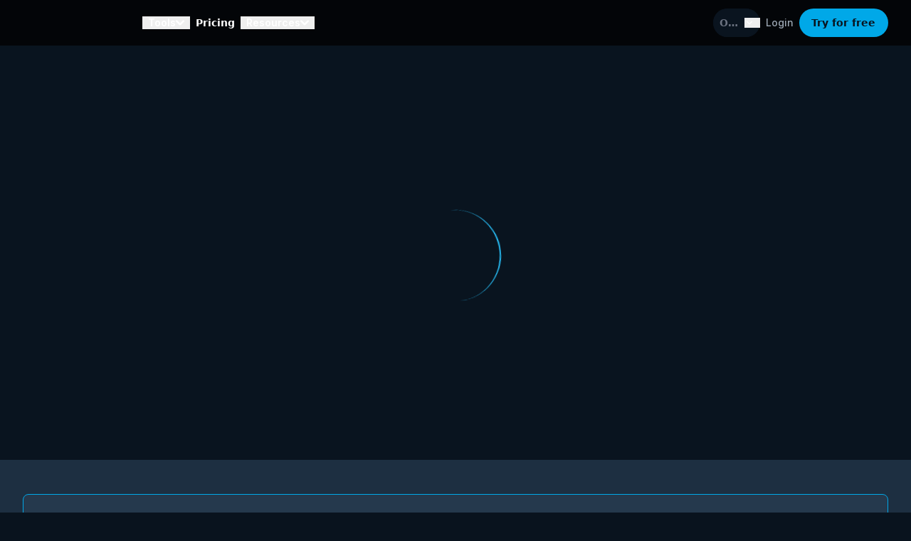

--- FILE ---
content_type: text/html; charset=utf-8
request_url: https://oddsjam.com/game/avondale-fc-vs-oakleigh-cannons-odds--35484-16784-2024-07-12
body_size: 11532
content:
<!DOCTYPE html><html><head><meta charSet="utf-8" data-next-head=""/><meta name="viewport" content="width=device-width" data-next-head=""/><meta name="google-site-verification" content="5Rpb0R-YntY7I4I1dT8_28wRgeqOP5RQFWbKs_JpdsQ" data-next-head=""/><meta name="apple-itunes-app" content="app-id=6448072108" data-next-head=""/><link rel="shortcut icon" sizes="192x192" href="/images/logos/oddsjam/app-icon.png" data-next-head=""/><link rel="shortcut icon" sizes="128x128" href="/images/logos/oddsjam/app-icon.png" data-next-head=""/><link rel="apple-touch-icon" sizes="128x128" href="/images/logos/oddsjam/app-icon.png" data-next-head=""/><link rel="apple-touch-icon-precomposed" sizes="128x128" href="/images/logos/oddsjam/app-icon.png" data-next-head=""/><link rel="manifest" href="/manifest.json" data-next-head=""/><title data-next-head="">Avondale FC vs Oakleigh Cannons Game Stats: Soccer, Jul 13, 2024 | OddsJam</title><meta name="robots" content="index,follow" data-next-head=""/><meta name="description" content="Get live betting odds, player props, live scores &amp; stats for Avondale FC vs Oakleigh Cannons on Jul 13, 2024 Soccer" data-next-head=""/><meta name="twitter:card" content="summary_large_image" data-next-head=""/><meta name="twitter:site" content="@OddsJam" data-next-head=""/><meta name="twitter:creator" content="@OddsJam" data-next-head=""/><meta property="og:title" content="Avondale FC vs Oakleigh Cannons Game Stats: Soccer, Jul 13, 2024 | OddsJam" data-next-head=""/><meta property="og:description" content="Get live betting odds, player props, live scores &amp; stats for Avondale FC vs Oakleigh Cannons on Jul 13, 2024 Soccer" data-next-head=""/><meta property="og:url" content="https://oddsjam.com/game/avondale-fc-vs-oakleigh-cannons-odds--35484-16784-2024-07-12" data-next-head=""/><meta property="og:type" content="website" data-next-head=""/><meta property="og:image" content="https://oddsjam.com/images/logos/og_image.png" data-next-head=""/><meta property="og:image:width" content="800" data-next-head=""/><meta property="og:image:height" content="800" data-next-head=""/><meta property="og:locale" content="en_US" data-next-head=""/><meta property="og:site_name" content="OddsJam" data-next-head=""/><link rel="canonical" href="https://oddsjam.com/game/avondale-fc-vs-oakleigh-cannons-odds--35484-16784-2024-07-12" data-next-head=""/><meta property="viewport" content="width=device-width, initial-scale=1, minimum-scale=1, maximum-scale=1" data-next-head=""/><meta property="twitter:description" content="Get live betting odds, player props, live scores &amp; stats for Avondale FC vs Oakleigh Cannons on Jul 13, 2024 Soccer" data-next-head=""/><meta property="twitter:title" content="Avondale FC vs Oakleigh Cannons Game Stats: Soccer, Jul 13, 2024 | OddsJam" data-next-head=""/><meta property="twitter:image" content="https://oddsjam.com/images/logos/og_image.png" data-next-head=""/><link rel="preconnect" href="https://fonts.gstatic.com" crossorigin="anonymous"/><link rel="preload" href="/_next/static/media/2f13ad8e538108e0-s.p.9b936cf7.woff2" as="font" type="font/woff2" crossorigin="anonymous" data-next-font="size-adjust"/><link rel="preload" href="/_next/static/media/83afe278b6a6bb3c-s.p.3a6ba036.woff2" as="font" type="font/woff2" crossorigin="anonymous" data-next-font="size-adjust"/><link rel="preload" href="/_next/static/media/fa761a580272bc13-s.p.e2092e04.woff2" as="font" type="font/woff2" crossorigin="anonymous" data-next-font="size-adjust"/><link rel="preload" href="/_next/static/media/ab24015c41b3954b-s.p.041a85fb.woff2" as="font" type="font/woff2" crossorigin="anonymous" data-next-font="size-adjust"/><link rel="preload" href="/_next/static/media/98af200c0833b20c-s.p.8177c259.woff2" as="font" type="font/woff2" crossorigin="anonymous" data-next-font="size-adjust"/><link rel="preload" href="/_next/static/media/DINNextLTPro_Medium-s.p.d3233d43.ttf" as="font" type="font/ttf" crossorigin="anonymous" data-next-font="size-adjust"/><link rel="preload" href="/_next/static/media/DINNextLTPro_Heavy-s.p.1088ab71.ttf" as="font" type="font/ttf" crossorigin="anonymous" data-next-font="size-adjust"/><link rel="preload" href="/_next/static/media/CodeNext_ExtraBold-s.p.e492dea5.woff2" as="font" type="font/woff2" crossorigin="anonymous" data-next-font="size-adjust"/><link rel="preload" href="/_next/static/media/CodeNext_ExtraBoldItalic-s.p.ed98a6fb.woff2" as="font" type="font/woff2" crossorigin="anonymous" data-next-font="size-adjust"/><link rel="preload" href="/_next/static/media/CodeNext_SemiBold-s.p.8d1efc0e.woff2" as="font" type="font/woff2" crossorigin="anonymous" data-next-font="size-adjust"/><link rel="preload" href="/_next/static/media/CodeNext_SemiBoldItalic-s.p.d8f387a6.woff2" as="font" type="font/woff2" crossorigin="anonymous" data-next-font="size-adjust"/><link rel="preload" href="/_next/static/chunks/008262eacff46623.css" as="style"/><link rel="preload" href="/_next/static/chunks/e1f9770e5fba53df.css" as="style"/><link rel="preload" href="/_next/static/chunks/95d8a7a566044564.css" as="style"/><link rel="preload" href="/_next/static/chunks/35fac6169b19bcad.css" as="style"/><meta name="sentry-trace" content="77bdd47ad6c4656a159a8d69c5f36c0d-5efff7c3147b326f-0"/><meta name="baggage" content="sentry-environment=preview,sentry-public_key=66796a2fc7244437a5d67cc60232438b,sentry-trace_id=77bdd47ad6c4656a159a8d69c5f36c0d,sentry-org_id=515345,sentry-sampled=false,sentry-sample_rand=0.18220078889359992,sentry-sample_rate=0"/><noscript data-next-head=""><img height="1" width="1" class="hidden" src="https://www.facebook.com/tr?id=1370458674049968&amp;ev=PageView&amp;noscript=1" alt=""/></noscript><script type="application/ld+json" data-next-head="">{"@context":"https://schema.org","@type":"SportsEvent","awayTeam":{"@type":"SportsTeam","memberOf":[{"@type":"SportsOrganization","name":"soccer"}],"name":"Avondale FC"},"homeTeam":{"@type":"SportsTeam","memberOf":[{"@type":"SportsOrganization","name":"soccer"}],"name":"Oakleigh Cannons"},"startDate":"2024-07-13T01:00:00-04:00","endDate":"2024-07-13T09:00:00Z","description":"Avondale FC vs Oakleigh Cannons","performers":[{"@type":"Organization","name":"Oakleigh Cannons","memberOf":[{"@type":"SportsOrganization","name":"soccer"}]},{"@type":"Organization","name":"Avondale FC","memberOf":[{"@type":"SportsOrganization","name":"soccer"}]}],"url":"https://oddsjam.com/game/avondale-fc-vs-oakleigh-cannons-odds--35484-16784-2024-07-12","name":"Oakleigh Cannons vs. Avondale FC","location":"Unknown"}</script><link rel="stylesheet" href="/_next/static/chunks/008262eacff46623.css" data-n-g=""/><link rel="stylesheet" href="/_next/static/chunks/e1f9770e5fba53df.css" data-n-g=""/><link rel="stylesheet" href="/_next/static/chunks/95d8a7a566044564.css" data-n-g=""/><link rel="stylesheet" href="/_next/static/chunks/35fac6169b19bcad.css" data-n-g=""/><noscript data-n-css=""></noscript><script src="/_next/static/chunks/c974072fb85c143e.js" defer=""></script><script src="/_next/static/chunks/268350bb0e59c697.js" defer=""></script><script src="/_next/static/chunks/c8100943f4286ff1.js" defer=""></script><script src="/_next/static/chunks/6539e721ef5c70c1.js" defer=""></script><script src="/_next/static/chunks/81368488e6093912.js" defer=""></script><script src="/_next/static/chunks/794036b7017db4bd.js" defer=""></script><script src="/_next/static/chunks/331f8c4d44461137.js" defer=""></script><script src="/_next/static/chunks/0d70a39760d5fbf5.js" defer=""></script><script src="/_next/static/chunks/b4ef541cde672797.js" defer=""></script><script src="/_next/static/chunks/db7285b7b6c4064c.js" defer=""></script><script src="/_next/static/chunks/3654c42728f27806.js" defer=""></script><script src="/_next/static/chunks/06a5ea6d1abc57d6.js" defer=""></script><script src="/_next/static/chunks/turbopack-999148303ba3f56b.js" defer=""></script><script src="/_next/static/chunks/58b2f59ca5843904.js" defer=""></script><script src="/_next/static/chunks/67b823e7303a84ce.js" defer=""></script><script src="/_next/static/chunks/522c05b46700aa2e.js" defer=""></script><script src="/_next/static/chunks/7134d1c590fdba0b.js" defer=""></script><script src="/_next/static/chunks/3de4a94771574a33.js" defer=""></script><script src="/_next/static/chunks/965618998ef7edb1.js" defer=""></script><script src="/_next/static/chunks/e7435839d680e0cd.js" defer=""></script><script src="/_next/static/chunks/45fa14d7aa0f35e7.js" defer=""></script><script src="/_next/static/chunks/628b642ccefa4640.js" defer=""></script><script src="/_next/static/chunks/ddee50ef72f4684a.js" defer=""></script><script src="/_next/static/chunks/turbopack-8a961124dc02482a.js" defer=""></script><script src="/_next/static/58SK7orV8jGqtm1vQuLK-/_ssgManifest.js" defer=""></script><script src="/_next/static/58SK7orV8jGqtm1vQuLK-/_buildManifest.js" defer=""></script></head><body><link rel="preload" as="image" href="/images/logos/oddsjam/primary-blue-white.webp"/><link rel="preload" as="image" href="/images/21plus.png"/><link rel="preload" as="image" href="/images/rg.webp"/><div id="__next"><div class="roboto_mono_270086f1-module__UPDWCa__variable prompt_13b341cc-module__z_PhLW__variable codenext_d6c02ad7-module__lqxqva__variable inter_54503c56-module__EsQOjq__variable relative z-1"><noscript><iframe src="https://www.googletagmanager.com/ns.html?id=GTM-WP75VHB3" height="0" width="0" style="display:none;visibility:hidden"></iframe></noscript><div class="mx-auto bg-brand-gray"><header class="dark bg-brand-gray text-sm font-medium leading-5 text-white sticky top-0 z-50"><nav role="navigation" class="z-1 relative isolate bg-oj-bg-black" data-headlessui-state=""><div class="relative"><div class="page-offset-x mx-auto flex h-16 items-center justify-between bg-oj-bg-black"><div class="flex size-full items-center"><div><div class="flex shrink-0 grow flex-col gap-1 text-brand-blue"><a href="https://oddsjam.com" class="shrink-0 cursor-pointer leading-[0]"><span style="box-sizing:border-box;display:inline-block;overflow:hidden;width:initial;height:initial;background:none;opacity:1;border:0;margin:0;padding:0;position:relative;max-width:100%"><span style="box-sizing:border-box;display:block;width:initial;height:initial;background:none;opacity:1;border:0;margin:0;padding:0;max-width:100%"><img style="display:block;max-width:100%;width:initial;height:initial;background:none;opacity:1;border:0;margin:0;padding:0" alt="" aria-hidden="true" src="data:image/svg+xml,%3csvg%20xmlns=%27http://www.w3.org/2000/svg%27%20version=%271.1%27%20width=%27136%27%20height=%2723.448275862068968%27/%3e"/></span><img alt="OddsJam" src="[data-uri]" decoding="async" data-nimg="intrinsic" style="position:absolute;top:0;left:0;bottom:0;right:0;box-sizing:border-box;padding:0;border:none;margin:auto;display:block;width:0;height:0;min-width:100%;max-width:100%;min-height:100%;max-height:100%"/><noscript><img alt="OddsJam" loading="lazy" decoding="async" data-nimg="intrinsic" style="position:absolute;top:0;left:0;bottom:0;right:0;box-sizing:border-box;padding:0;border:none;margin:auto;display:block;width:0;height:0;min-width:100%;max-width:100%;min-height:100%;max-height:100%" srcSet="/_next/image?url=%2Fimages%2Flogos%2Foddsjam%2Fprimary-blue-white.webp&amp;w=256&amp;q=75 1x, /_next/image?url=%2Fimages%2Flogos%2Foddsjam%2Fprimary-blue-white.webp&amp;w=384&amp;q=75 2x" src="/_next/image?url=%2Fimages%2Flogos%2Foddsjam%2Fprimary-blue-white.webp&amp;w=384&amp;q=75"/></noscript></span></a><span class="flex w-full shrink-0 grow flex-nowrap text-nowrap pl-px font-code-next text-sm uppercase tracking-widest md:tracking-[0.15em] lg:hidden">BETTING</span></div></div><div class="hidden h-full flex-row items-center gap-4 px-8 sm:flex"><div class="relative" data-headlessui-state=""><button class="focus-visible:outline-brand-gray-6 focus-visible:rounded-full focus-visible:outline focus-visible:outline-offset-8 flex-row items-center gap-2 text-sm font-semibold text-brand-gray-9 hover:text-[#7D7D7F] data-[open]:text-[#7D7D7F] hidden sm:flex px-2" type="button" aria-expanded="false" data-headlessui-state=""><span class="text-inherit inter_54503c56-module__EsQOjq__className text-sm leading-[18px]">Tools</span><svg width="265" height="159" viewBox="0 0 265 159" fill="none" xmlns="http://www.w3.org/2000/svg" class="size-3 transition-transform duration-100"><path fill-rule="evenodd" clip-rule="evenodd" d="M8.24703 7.74703C18.5764 -2.58234 35.3236 -2.58234 45.653 7.74703L132.75 94.8441L219.847 7.74703C230.176 -2.58234 246.924 -2.58234 257.253 7.74703C267.582 18.0764 267.582 34.8236 257.253 45.153L151.453 150.953C141.124 161.282 124.376 161.282 114.047 150.953L8.24703 45.153C-2.08234 34.8236 -2.08234 18.0764 8.24703 7.74703Z" fill="currentColor"></path></svg></button></div><span hidden="" style="position:fixed;top:1px;left:1px;width:1px;height:0;padding:0;margin:-1px;overflow:hidden;clip:rect(0, 0, 0, 0);white-space:nowrap;border-width:0;display:none"></span><a class="text-brand-gray-9 hidden px-2 text-sm font-semibold leading-[18px] hover:text-[#7D7D7F] sm:flex" href="/subscribe">Pricing</a><div class="relative" data-headlessui-state=""><button class="focus-visible:outline-brand-gray-6 focus-visible:rounded-full focus-visible:outline focus-visible:outline-offset-8 flex-row items-center gap-2 text-sm font-semibold text-brand-gray-9 hover:text-[#7D7D7F] data-[open]:text-[#7D7D7F] hidden sm:flex px-2" type="button" aria-expanded="false" data-headlessui-state=""><span class="text-inherit inter_54503c56-module__EsQOjq__className text-sm leading-[18px]">Resources</span><svg width="265" height="159" viewBox="0 0 265 159" fill="none" xmlns="http://www.w3.org/2000/svg" class="size-3 transition-transform duration-100"><path fill-rule="evenodd" clip-rule="evenodd" d="M8.24703 7.74703C18.5764 -2.58234 35.3236 -2.58234 45.653 7.74703L132.75 94.8441L219.847 7.74703C230.176 -2.58234 246.924 -2.58234 257.253 7.74703C267.582 18.0764 267.582 34.8236 257.253 45.153L151.453 150.953C141.124 161.282 124.376 161.282 114.047 150.953L8.24703 45.153C-2.08234 34.8236 -2.08234 18.0764 8.24703 7.74703Z" fill="currentColor"></path></svg></button></div><span hidden="" style="position:fixed;top:1px;left:1px;width:1px;height:0;padding:0;margin:-1px;overflow:hidden;clip:rect(0, 0, 0, 0);white-space:nowrap;border-width:0;display:none"></span></div></div><div class="ml-2 flex h-full items-center justify-end gap-2"><div class="tablet:block"></div><div class="hidden mobile:block"></div><div class="hidden sm:block tablet:block"><div class="h-10 relative transition hover:cursor-pointer rounded-full bg-[#0A141F] border-none" id="headlessui-combobox-button-_R_1fct9kjl6_" tabindex="-1" aria-haspopup="listbox" aria-expanded="false" data-headlessui-state=""><div class="z-0 overflow-hidden rounded"><div class="border-brand-gray-4 flex h-10 cursor-default items-center justify-start border text-left text-white pl-1 relative border-none transition hover:cursor-pointer rounded-full bg-[#0A141F]"><div class="relative my-auto"></div><input class="text-ellipsis px-0 focus:ring-0 pr-2 w-10 rounded-full border-none pl-1 text-center text-sm bg-[#0A141F] text-[#BEBEBF] font-bold" placeholder="Ohio" id="headlessui-combobox-input-_R_77fct9kjl6_" role="combobox" type="text" aria-expanded="false" aria-autocomplete="list" data-headlessui-state=""/><button class="pr-2" id="headlessui-combobox-button-_R_b7fct9kjl6_" type="button" tabindex="-1" aria-haspopup="listbox" aria-expanded="false" data-headlessui-state=""><svg xmlns="http://www.w3.org/2000/svg" width="24" height="24" viewBox="0 0 24 24" fill="none" stroke="currentColor" stroke-width="2" stroke-linecap="round" stroke-linejoin="round" class="lucide lucide-chevron-down text-brand-gray-9 m-auto size-3.5"><path d="m6 9 6 6 6-6"></path></svg></button></div></div></div></div><div class="flex-no-wrap m-auto flex shrink-0 gap-2"><a class="hidden items-center border-[#374A5C] px-2 text-[#9AA5B1] hover:border-[#374A5C] hover:text-[#9AA5B1] hover:brightness-90 sm:flex" href="https://oddsjam.com/login?redirect="><p class="text-sm text-inherit inter_54503c56-module__EsQOjq__className">Login</p></a><a data-testid="link" site="sportsbook" rel="noopener noreferrer" class="min-w-0 max-w-md font-semibold transition-all duration-200 ease-in-out text-brand-gray bg-brand-blue hover:brightness-125 active:bg-brand-blue-2 h-10 px-[1.11rem] text-sm flex items-center rounded-3xl" href="https://oddsjam.com/subscribe"><div class="flex min-w-0 flex-1 items-center justify-center gap-1.5"><div class="min-w-0 truncate"><span>Try for free</span></div></div></a></div><div class="tablet:hidden flex items-center gap-2"><button class="focus:ring-brand-gray-9 inline-flex items-center justify-center rounded-md text-white focus:outline-none focus:ring-1 focus:ring-inset" data-testid="mobile-drawer-btn" type="button" aria-haspopup="dialog" aria-expanded="false" aria-controls="radix-_R_st9kjl6_" data-state="closed"><span class="sr-only">Open main menu</span><svg xmlns="http://www.w3.org/2000/svg" width="20" height="20" viewBox="0 0 20 20" fill="none" class="tour__menu size-6" aria-hidden="true"><path d="M2.5 3.33398H17.5V5.00065H2.5V3.33398ZM2.5 9.16732H12.5V10.834H2.5V9.16732ZM2.5 15.0007H17.5V16.6673H2.5V15.0007Z" fill="currentColor" fill-opacity="0.75"></path></svg></button></div></div></div></div></nav><div id="loading-page" style="background-image:linear-gradient(to right, rgba(0, 59, 82, 0.05) 40%, #008FC5 50%, rgba(0, 59, 82, 0.05) 60%)" class="absolute inset-x-0 top-0 z-[10000000] h-[4px] w-full animate-shimmer bg-[length:200%_100%] hidden"></div></header><div class="relative z-0 mx-auto flex bg-oj-bg-black"><div class="text-brand-gray-9 bg-oj-bg-primary min-w-0 flex-1 max-w-none tablet:pt-2"><main role="main" class="page-offset-x relative isolate mx-auto flex min-h-[calc(100vh-13.125rem)] flex-col py-8 text-sm font-normal leading-5 text-brand-gray-9 lg:min-h-[calc(100vh-9.125rem)] lg:py-10 undefined"><div class="absolute left-0 top-0 z-20 flex size-full flex-col items-center justify-center min-h-32 min-w-32"><div class="animate-spin rounded-full border-b-2 border-brand-blue-4 size-32"></div></div></main><footer role="contentinfo" class="bg-brand-gray-2 md:rounded-b-lg" aria-labelledby="footer-heading"><div class="page-offset-x lg:py-15 lg:max-w-page mx-auto py-12"><div class="mb-4 lg:mb-12"><div class="mb-4 flex flex-col rounded-lg border border-brand-blue bg-brand-gray-3 p-8"><div class="flex flex-col lg:gap-4 xl:flex-row xl:items-center xl:justify-between"><div><h2 class="font-semibold text-2xl font-code-next text-brand-gray-9">Subscribe to our newsletter</h2><p class="text-base inter_54503c56-module__EsQOjq__className text-brand-gray-9">We&#x27;ll send you bets and resources to help you profit</p></div><form class="mt-4 flex flex-col flex-nowrap gap-4 md:flex-row md:items-center xl:mt-4"><div class="grow-1 w-full md:w-1/3 xl:w-48"><div class="relative h-10 w-full border-none" id="headlessui-combobox-button-_R_2r5ihkjl6_" tabindex="-1" aria-haspopup="listbox" aria-expanded="false" data-headlessui-state=""><div class="z-0 overflow-hidden rounded"><div class="bg-brand-gray-2 border-brand-gray-4 flex h-10 cursor-default items-center justify-start rounded border text-left text-white w-full"><input class="bg-brand-gray-2 w-full text-ellipsis border-none px-0 text-sm leading-5 focus:ring-0 text-white pl-2" placeholder="OH" id="headlessui-combobox-input-_R_eer5ihkjl6_" role="combobox" type="text" aria-expanded="false" aria-autocomplete="list" data-headlessui-state=""/><button class="pr-2" id="headlessui-combobox-button-_R_mer5ihkjl6_" type="button" tabindex="-1" aria-haspopup="listbox" aria-expanded="false" data-headlessui-state=""><svg xmlns="http://www.w3.org/2000/svg" viewBox="0 0 20 20" fill="currentColor" aria-hidden="true" data-slot="icon" class="size-6"><path fill-rule="evenodd" d="M5.22 8.22a.75.75 0 0 1 1.06 0L10 11.94l3.72-3.72a.75.75 0 1 1 1.06 1.06l-4.25 4.25a.75.75 0 0 1-1.06 0L5.22 9.28a.75.75 0 0 1 0-1.06Z" clip-rule="evenodd"></path></svg></button></div></div></div></div><div class="grow-1 w-full md:w-1/3 xl:w-64"><div class="inline-flex min-w-0 rounded border border-solid text-left h-10 border-brand-gray-4 bg-brand-gray-2 w-full"><div class="bg-brand-gray-2 flex shrink-0 items-center justify-center rounded-l w-10 text-brand-gray-6"><svg xmlns="http://www.w3.org/2000/svg" fill="none" viewBox="0 0 24 24" stroke-width="1.5" stroke="currentColor" aria-hidden="true" data-slot="icon" class="size-5 h-6 text-brand-gray-7"><path stroke-linecap="round" stroke-linejoin="round" d="M21.75 6.75v10.5a2.25 2.25 0 0 1-2.25 2.25h-15a2.25 2.25 0 0 1-2.25-2.25V6.75m19.5 0A2.25 2.25 0 0 0 19.5 4.5h-15a2.25 2.25 0 0 0-2.25 2.25m19.5 0v.243a2.25 2.25 0 0 1-1.07 1.916l-7.5 4.615a2.25 2.25 0 0 1-2.36 0L3.32 8.91a2.25 2.25 0 0 1-1.07-1.916V6.75"></path></svg></div><input placeholder="Email" required="" type="email" class="all-unset w-0 min-w-0 flex-1 items-center focus:ring-0 sm:text-sm pr-4 bg-brand-gray-2 placeholder:text-brand-gray-6 focus-within:border-brand-blue-8 text-white rounded-r text-base" name="email"/></div></div><div class="grow-1 w-full md:w-1/3 xl:w-auto"><button class="inline-flex max-w-md items-center rounded-md font-semibold transition-all duration-200 ease-in-out text-brand-gray bg-brand-blue hover:brightness-125 active:bg-brand-blue-2 h-10 px-[1.11rem] text-sm min-w-full" type="submit"><div class="flex min-w-0 flex-1 items-center justify-center gap-1.5"><div class="min-w-0 truncate">Send me bets</div></div></button></div></form></div></div></div><div class="grid grid-cols-2 gap-8 pb-8 sm:grid-cols-3 lg:grid-cols-6"><div class="mt-6"><a href="/" class="shrink-0 cursor-pointer leading-[0]"><img src="/images/logos/oddsjam/primary-blue-white.webp" alt="OddsJam" width="150" height="31.000000000124"/></a><div class="mt-6 flex flex-wrap gap-4 md:order-2"><a href="https://www.facebook.com/OddsJamUS/" class="text-brand-blue hover:text-brand-blue-2"><span class="sr-only">Facebook</span><svg fill="currentColor" viewBox="0 0 24 24" class="size-6" aria-hidden="true"><path fill-rule="evenodd" d="M22 12c0-5.523-4.477-10-10-10S2 6.477 2 12c0 4.991 3.657 9.128 8.438 9.878v-6.987h-2.54V12h2.54V9.797c0-2.506 1.492-3.89 3.777-3.89 1.094 0 2.238.195 2.238.195v2.46h-1.26c-1.243 0-1.63.771-1.63 1.562V12h2.773l-.443 2.89h-2.33v6.988C18.343 21.128 22 16.991 22 12z" clip-rule="evenodd"></path></svg></a><a href="https://www.instagram.com/oddsjambets/" class="text-brand-blue hover:text-brand-blue-2"><span class="sr-only">Instagram</span><svg fill="currentColor" viewBox="0 0 24 24" class="size-6" aria-hidden="true"><path fill-rule="evenodd" d="M12.315 2c2.43 0 2.784.013 3.808.06 1.064.049 1.791.218 2.427.465a4.902 4.902 0 011.772 1.153 4.902 4.902 0 011.153 1.772c.247.636.416 1.363.465 2.427.048 1.067.06 1.407.06 4.123v.08c0 2.643-.012 2.987-.06 4.043-.049 1.064-.218 1.791-.465 2.427a4.902 4.902 0 01-1.153 1.772 4.902 4.902 0 01-1.772 1.153c-.636.247-1.363.416-2.427.465-1.067.048-1.407.06-4.123.06h-.08c-2.643 0-2.987-.012-4.043-.06-1.064-.049-1.791-.218-2.427-.465a4.902 4.902 0 01-1.772-1.153 4.902 4.902 0 01-1.153-1.772c-.247-.636-.416-1.363-.465-2.427-.047-1.024-.06-1.379-.06-3.808v-.63c0-2.43.013-2.784.06-3.808.049-1.064.218-1.791.465-2.427a4.902 4.902 0 011.153-1.772A4.902 4.902 0 015.45 2.525c.636-.247 1.363-.416 2.427-.465C8.901 2.013 9.256 2 11.685 2h.63zm-.081 1.802h-.468c-2.456 0-2.784.011-3.807.058-.975.045-1.504.207-1.857.344-.467.182-.8.398-1.15.748-.35.35-.566.683-.748 1.15-.137.353-.3.882-.344 1.857-.047 1.023-.058 1.351-.058 3.807v.468c0 2.456.011 2.784.058 3.807.045.975.207 1.504.344 1.857.182.466.399.8.748 1.15.35.35.683.566 1.15.748.353.137.882.3 1.857.344 1.054.048 1.37.058 4.041.058h.08c2.597 0 2.917-.01 3.96-.058.976-.045 1.505-.207 1.858-.344.466-.182.8-.398 1.15-.748.35-.35.566-.683.748-1.15.137-.353.3-.882.344-1.857.048-1.055.058-1.37.058-4.041v-.08c0-2.597-.01-2.917-.058-3.96-.045-.976-.207-1.505-.344-1.858a3.097 3.097 0 00-.748-1.15 3.098 3.098 0 00-1.15-.748c-.353-.137-.882-.3-1.857-.344-1.023-.047-1.351-.058-3.807-.058zM12 6.865a5.135 5.135 0 110 10.27 5.135 5.135 0 010-10.27zm0 1.802a3.333 3.333 0 100 6.666 3.333 3.333 0 000-6.666zm5.338-3.205a1.2 1.2 0 110 2.4 1.2 1.2 0 010-2.4z" clip-rule="evenodd"></path></svg></a><a href="https://twitter.com/OddsJam" class="text-brand-blue hover:text-brand-blue-2"><span class="sr-only">Twitter</span><svg fill="currentColor" viewBox="0 0 24 24" class="size-6" aria-hidden="true"><path d="M8.29 20.251c7.547 0 11.675-6.253 11.675-11.675 0-.178 0-.355-.012-.53A8.348 8.348 0 0022 5.92a8.19 8.19 0 01-2.357.646 4.118 4.118 0 001.804-2.27 8.224 8.224 0 01-2.605.996 4.107 4.107 0 00-6.993 3.743 11.65 11.65 0 01-8.457-4.287 4.106 4.106 0 001.27 5.477A4.072 4.072 0 012.8 9.713v.052a4.105 4.105 0 003.292 4.022 4.095 4.095 0 01-1.853.07 4.108 4.108 0 003.834 2.85A8.233 8.233 0 012 18.407a11.616 11.616 0 006.29 1.84"></path></svg></a><a href="https://www.tiktok.com/@oddsjam" class="text-brand-blue hover:text-brand-blue-2"><span class="sr-only">TikTok</span><svg fill="currentColor" viewBox="-12 -12 176 176" class="size-6" aria-hidden="true"><path fill-rule="evenodd" d="m76 0a76 76 0 1 0 76 76 76 76 0 0 0 -76-76zm34.26 67.53c-6.78.75-12.59-1.93-18.4-5.35 0 .56.17 17.92-.12 26.2-.29 8.51-3.33 16-10 21.59-14.14 11.87-34.21 5.46-39-12.69-2.6-9.89-.34-18.8 7.42-25.85 4.37-4 9.76-5.78 15.54-6.52 1.24-.16 2.49-.23 3.83-.35v13.44c-1.7.42-3.42.79-5.11 1.29a23 23 0 0 0 -3.42 1.29 11 11 0 0 0 -4 17 12 12 0 0 0 11.47 4.84c4.37-.53 7.11-3.28 8.73-7.23a25 25 0 0 0 1.43-9.76c-.06-16.32-.06-32.63-.09-48.95a4.5 4.5 0 0 1 .07-.5h13.05c1.46 10.92 7 17.84 18.6 18.82z" clip-rule="evenodd"></path></svg></a><a href="https://www.youtube.com/c/OddsJamInc/?sub_confirmation=1" class="text-brand-blue hover:text-brand-blue-2"><span class="sr-only">YouTube</span><svg fill="currentColor" viewBox="-12 -12 176 176" class="size-6" aria-hidden="true"><path fill-rule="evenodd" d="m65.46 88.26 21.08-12.23-21.08-12.29z" clip-rule="evenodd"></path><path fill-rule="evenodd" d="m76 0a76 76 0 1 0 76 76 76 76 0 0 0 -76-76zm40 89.45a15.13 15.13 0 0 1 -15.13 15.14h-49.74a15.13 15.13 0 0 1 -15.13-15.14v-26.9a15.13 15.13 0 0 1 15.13-15.14h49.74a15.13 15.13 0 0 1 15.13 15.14z" clip-rule="evenodd"></path></svg></a></div></div><div class="mt-12 md:mt-0"><span class="text-brand-gray-7 text-regular mt-6 font-semibold uppercase tracking-wider">Sports Betting Odds</span><ul class="mt-4 space-y-4"><li><a href="https://oddsjam.com/nfl/odds" class="text-base text-brand-gray-8 hover:text-white">NFL Odds</a></li><li><a href="https://oddsjam.com/nba/odds" class="text-base text-brand-gray-8 hover:text-white">NBA Odds</a></li><li><a href="https://oddsjam.com/ncaaf/odds" class="text-base text-brand-gray-8 hover:text-white">College Football Odds</a></li><li><a href="https://oddsjam.com/mlb/odds" class="text-base text-brand-gray-8 hover:text-white">MLB Odds</a></li><li><a href="https://oddsjam.com/ncaab/odds" class="text-base text-brand-gray-8 hover:text-white">College Basketball Odds</a></li><li><a href="https://oddsjam.com/nhl/odds" class="text-base text-brand-gray-8 hover:text-white">NHL Odds</a></li><li><a href="https://oddsjam.com/soccer/odds" class="text-base text-brand-gray-8 hover:text-white">Soccer Odds</a></li><li><a href="https://oddsjam.com/golf/odds" class="text-base text-brand-gray-8 hover:text-white">Golf Odds</a></li></ul></div><div class="mt-12 md:mt-0"><span class="text-brand-gray-7 text-regular mt-6 font-semibold uppercase tracking-wider">Betting Tools</span><ul class="mt-4 space-y-4"><li><a href="https://oddsjam.com/betting-tools/arbitrage" class="text-base text-brand-gray-8 hover:text-white">Arbitrage Betting Tool</a></li><li><a href="https://oddsjam.com/betting-tools/promo-converter" class="text-base text-brand-gray-8 hover:text-white">Promo Conversion Tool</a></li><li><a href="https://oddsjam.com/betting-tools/low-hold" class="text-base text-brand-gray-8 hover:text-white">Low Hold Betting Tool</a></li><li><a href="https://oddsjam.com/betting-tools/middles" class="text-base text-brand-gray-8 hover:text-white">Middles Betting Tool</a></li><li><a href="https://oddsjam.com/betting-tools/parlay-builder" class="text-base text-brand-gray-8 hover:text-white">Parlay Builder</a></li><li><a href="https://oddsjam.com/betting-tools/positive-ev" class="text-base text-brand-gray-8 hover:text-white">Positive EV Betting Tool</a></li></ul></div><div class="mt-12 md:mt-0"><span class="text-brand-gray-7 text-regular mt-6 font-semibold uppercase tracking-wider">Calculators</span><ul class="mt-4 space-y-4"><li><a href="https://oddsjam.com/betting-calculators/arbitrage-hedge-bet" class="text-base text-brand-gray-8 hover:text-white">Arbitrage Calculator</a></li><li><a href="https://oddsjam.com/betting-calculators/expected-value" class="text-base text-brand-gray-8 hover:text-white">Expected Value Calculator</a></li><li><a href="https://oddsjam.com/betting-calculators/free-bet-conversion" class="text-base text-brand-gray-8 hover:text-white">Bonus Bet Conversion Calculator</a></li><li><a href="https://oddsjam.com/betting-calculators/half-point" class="text-base text-brand-gray-8 hover:text-white">Half Point Calculator</a></li><li><a href="https://oddsjam.com/betting-calculators/hold" class="text-base text-brand-gray-8 hover:text-white">Hold Calculator</a></li><li><a href="https://oddsjam.com/betting-calculators/kelly-criterion" class="text-base text-brand-gray-8 hover:text-white">Kelly Calculator</a></li><li><a href="https://oddsjam.com/betting-calculators/no-vig-fair-odds" class="text-base text-brand-gray-8 hover:text-white">No-Vig Fair Odds Calculator</a></li><li><a href="https://oddsjam.com/betting-calculators/odds-converter" class="text-base text-brand-gray-8 hover:text-white">Odds Converter Calculator</a></li><li><a href="https://oddsjam.com/betting-calculators/parlay" class="text-base text-brand-gray-8 hover:text-white">Parlay Calculator</a></li><li><a href="https://oddsjam.com/betting-calculators/point-spread" class="text-base text-brand-gray-8 hover:text-white">Point Spread Calculator</a></li><li><a href="https://oddsjam.com/betting-calculators/poisson" class="text-base text-brand-gray-8 hover:text-white">Poisson Calculator</a></li><li><a href="https://oddsjam.com/betting-calculators/round-robin" class="text-base text-brand-gray-8 hover:text-white">Round Robin Calculator</a></li><li><a href="https://oddsjam.com/betting-calculators/vig" class="text-base text-brand-gray-8 hover:text-white">Vig Calculator</a></li></ul></div><div class="mt-12 md:mt-0"><span class="text-brand-gray-7 text-regular mt-6 font-semibold uppercase tracking-wider">Betting Education</span><ul class="mt-4 space-y-4"><li><a href="https://oddsjam.com/betting-education/arbitrage" class="text-base text-brand-gray-8 hover:text-white">What is Arbitrage Betting?</a></li><li><a href="https://oddsjam.com/betting-education/positive-expected-value-betting" class="text-base text-brand-gray-8 hover:text-white">What is Positive EV in Sports Betting?</a></li><li><a href="https://oddsjam.com/betting-education/moneyline" class="text-base text-brand-gray-8 hover:text-white">What is a Moneyline?</a></li><li><a href="https://oddsjam.com/betting-education/point-spread" class="text-base text-brand-gray-8 hover:text-white">What is a Point Spread?</a></li><li><a href="https://oddsjam.com/betting-education/total-over-under" class="text-base text-brand-gray-8 hover:text-white">What is an Over Under?</a></li><li><a href="https://oddsjam.com/betting-education/juice-vig" class="text-base text-brand-gray-8 hover:text-white">What is Juice?</a></li><li><a href="https://oddsjam.com/betting-education/closing-line-value" class="text-base text-brand-gray-8 hover:text-white">What is Closing Line Value?</a></li><li><a href="https://oddsjam.com/betting-education/odds-boost" class="text-base text-brand-gray-8 hover:text-white">What is an Odds Boost?</a></li><li><a href="https://oddsjam.com/betting-education/deposit-bonus" class="text-base text-brand-gray-8 hover:text-white">What is a Deposit Bonus?</a></li><li><a href="https://oddsjam.com/betting-education/signup-bonus-bet" class="text-base text-brand-gray-8 hover:text-white">What is a Signup Bonus Bet?</a></li><li><a href="https://oddsjam.com/betting-education/bonus-bet" class="text-base text-brand-gray-8 hover:text-white">What is a Bonus Bet?</a></li><li><a href="https://oddsjam.com/betting-education/site-credit" class="text-base text-brand-gray-8 hover:text-white">What is a Site Credit?</a></li></ul></div><div class="mt-12 md:mt-0"><span class="text-brand-gray-7 text-regular mt-6 font-semibold uppercase tracking-wider">OddsJam</span><ul class="mt-4 space-y-4"><li><a href="https://oddsjam.com/getting-started-guide/1" class="text-base text-brand-gray-8 hover:text-white">Getting Started Guide</a></li><li><a href="https://oddsjam.com/bonus-bets" class="text-base text-brand-gray-8 hover:text-white">Bonus Bets</a></li><li><a href="https://oddsjam.com/bonus-bets" class="text-base text-brand-gray-8 hover:text-white">Sportsbook Promo Codes</a></li><li><a href="https://oddsjam.com/betting-education" class="text-base text-brand-gray-8 hover:text-white">Betting Education</a></li><li><a href="https://oddsjam.com/faq" class="text-base text-brand-gray-8 hover:text-white">FAQ</a></li><li><a href="https://oddsjam.com/odds-api" class="text-base text-brand-gray-8 hover:text-white">API</a></li><li><a href="https://status.oddsjam.com/" class="text-base text-brand-gray-8 hover:text-white">Site Status</a></li><li><a href="https://oddsjam.com/privacy.pdf" class="text-base text-brand-gray-8 hover:text-white">Privacy</a></li><li><a href="https://oddsjam.com/terms.pdf" class="text-base text-brand-gray-8 hover:text-white">Terms</a></li><li><a href="https://oddsjam.com/policies/affiliates-toc" class="text-base text-brand-gray-8 hover:text-white">Affiliates T&amp;C</a></li><li><a href="https://oddsjam.com/policies/promo-toc" class="text-base text-brand-gray-8 hover:text-white">Promotion T&amp;C</a></li><li><a href="https://vampolo.notion.site/vampolo/OddsJam-Careers-341ffbe0a4c4494aa6327127693ff8a6" class="text-base text-brand-gray-8 hover:text-white">Careers</a></li><li><a href="https://oddsjam.com/testimonials" class="text-base text-brand-gray-8 hover:text-white">Testimonials</a></li><li><a href="https://oddsjam.com/press" class="text-base text-brand-gray-8 hover:text-white">Press</a></li><li><a href="https://bircheshealth.com/oddsjam" class="text-base text-brand-gray-8 hover:text-white">Responsible Gambling</a></li><li><a href="https://help.oddsjam.com/en/" class="text-base text-brand-gray-8 hover:text-white">Help Center</a></li></ul></div></div><div class="mt-8 border-t border-gray-700 pt-8 md:flex md:items-center md:justify-between"><section class="copyright-section text-brand-gray-7 py-2 pr-8 text-base font-normal leading-6 md:pb-0"><div><button class="underline">Do Not Sell or Share My Personal Information</button></div><br/><div class="text-[1.05em] font-bold">GAMBLING PROBLEM? CALL 1-800-GAMBLER, (800) 327-5050 or visit gamblinghelplinema.org (MA).<br/>Call 877-8-HOPENY/text HOPENY (467369) (NY).</div><br/><div class="text-[1.035em] font-bold">Please Gamble Responsibly. 888-789-7777/visit ccpg.org (CT), or visit www.mdgamblinghelp.org (MD).</div><br/><div class="text-[1.015em]">DraftKings notice: 21+ and present in most states. (18+ DC/KY/NH/WY). Void in ONT. Eligibility restrictions apply.<br/>Terms: draftkings.com/sportsbook. On behalf of Boot Hill Casino &amp; Resort (KS).<br/>Lines and odds subject to change. See details at sportsbook.draftkings.com.</div><br/><div>Affiliate Disclosure: OddsJam may receive advertising commissions for visits or account creation to a sportsbook website.</div><br/>© Copyright OddsJam, Inc. <!-- -->2026<!-- --> <img src="/images/21plus.png" alt="21+" width="32" height="32" class="mb-0.5 inline-block"/><img src="/images/rg.webp" alt="RG" width="28" height="28" class="mb-0.5 ml-1.5 inline-block"/><br/></section><div class="mr-8 flex space-x-6"><a href="https://www.facebook.com/OddsJamUS/" class="text-brand-gray-7 hover:text-brand-gray-8"><span class="sr-only">Facebook</span><svg fill="currentColor" viewBox="0 0 24 24" class="size-6" aria-hidden="true"><path fill-rule="evenodd" d="M22 12c0-5.523-4.477-10-10-10S2 6.477 2 12c0 4.991 3.657 9.128 8.438 9.878v-6.987h-2.54V12h2.54V9.797c0-2.506 1.492-3.89 3.777-3.89 1.094 0 2.238.195 2.238.195v2.46h-1.26c-1.243 0-1.63.771-1.63 1.562V12h2.773l-.443 2.89h-2.33v6.988C18.343 21.128 22 16.991 22 12z" clip-rule="evenodd"></path></svg></a><a href="https://www.instagram.com/oddsjambets/" class="text-brand-gray-7 hover:text-brand-gray-8"><span class="sr-only">Instagram</span><svg fill="currentColor" viewBox="0 0 24 24" class="size-6" aria-hidden="true"><path fill-rule="evenodd" d="M12.315 2c2.43 0 2.784.013 3.808.06 1.064.049 1.791.218 2.427.465a4.902 4.902 0 011.772 1.153 4.902 4.902 0 011.153 1.772c.247.636.416 1.363.465 2.427.048 1.067.06 1.407.06 4.123v.08c0 2.643-.012 2.987-.06 4.043-.049 1.064-.218 1.791-.465 2.427a4.902 4.902 0 01-1.153 1.772 4.902 4.902 0 01-1.772 1.153c-.636.247-1.363.416-2.427.465-1.067.048-1.407.06-4.123.06h-.08c-2.643 0-2.987-.012-4.043-.06-1.064-.049-1.791-.218-2.427-.465a4.902 4.902 0 01-1.772-1.153 4.902 4.902 0 01-1.153-1.772c-.247-.636-.416-1.363-.465-2.427-.047-1.024-.06-1.379-.06-3.808v-.63c0-2.43.013-2.784.06-3.808.049-1.064.218-1.791.465-2.427a4.902 4.902 0 011.153-1.772A4.902 4.902 0 015.45 2.525c.636-.247 1.363-.416 2.427-.465C8.901 2.013 9.256 2 11.685 2h.63zm-.081 1.802h-.468c-2.456 0-2.784.011-3.807.058-.975.045-1.504.207-1.857.344-.467.182-.8.398-1.15.748-.35.35-.566.683-.748 1.15-.137.353-.3.882-.344 1.857-.047 1.023-.058 1.351-.058 3.807v.468c0 2.456.011 2.784.058 3.807.045.975.207 1.504.344 1.857.182.466.399.8.748 1.15.35.35.683.566 1.15.748.353.137.882.3 1.857.344 1.054.048 1.37.058 4.041.058h.08c2.597 0 2.917-.01 3.96-.058.976-.045 1.505-.207 1.858-.344.466-.182.8-.398 1.15-.748.35-.35.566-.683.748-1.15.137-.353.3-.882.344-1.857.048-1.055.058-1.37.058-4.041v-.08c0-2.597-.01-2.917-.058-3.96-.045-.976-.207-1.505-.344-1.858a3.097 3.097 0 00-.748-1.15 3.098 3.098 0 00-1.15-.748c-.353-.137-.882-.3-1.857-.344-1.023-.047-1.351-.058-3.807-.058zM12 6.865a5.135 5.135 0 110 10.27 5.135 5.135 0 010-10.27zm0 1.802a3.333 3.333 0 100 6.666 3.333 3.333 0 000-6.666zm5.338-3.205a1.2 1.2 0 110 2.4 1.2 1.2 0 010-2.4z" clip-rule="evenodd"></path></svg></a><a href="https://twitter.com/OddsJam" class="text-brand-gray-7 hover:text-brand-gray-8"><span class="sr-only">Twitter</span><svg fill="currentColor" viewBox="0 0 24 24" class="size-6" aria-hidden="true"><path d="M8.29 20.251c7.547 0 11.675-6.253 11.675-11.675 0-.178 0-.355-.012-.53A8.348 8.348 0 0022 5.92a8.19 8.19 0 01-2.357.646 4.118 4.118 0 001.804-2.27 8.224 8.224 0 01-2.605.996 4.107 4.107 0 00-6.993 3.743 11.65 11.65 0 01-8.457-4.287 4.106 4.106 0 001.27 5.477A4.072 4.072 0 012.8 9.713v.052a4.105 4.105 0 003.292 4.022 4.095 4.095 0 01-1.853.07 4.108 4.108 0 003.834 2.85A8.233 8.233 0 012 18.407a11.616 11.616 0 006.29 1.84"></path></svg></a><a href="https://www.tiktok.com/@oddsjam" class="text-brand-gray-7 hover:text-brand-gray-8"><span class="sr-only">TikTok</span><svg fill="currentColor" viewBox="-12 -12 176 176" class="size-6" aria-hidden="true"><path fill-rule="evenodd" d="m76 0a76 76 0 1 0 76 76 76 76 0 0 0 -76-76zm34.26 67.53c-6.78.75-12.59-1.93-18.4-5.35 0 .56.17 17.92-.12 26.2-.29 8.51-3.33 16-10 21.59-14.14 11.87-34.21 5.46-39-12.69-2.6-9.89-.34-18.8 7.42-25.85 4.37-4 9.76-5.78 15.54-6.52 1.24-.16 2.49-.23 3.83-.35v13.44c-1.7.42-3.42.79-5.11 1.29a23 23 0 0 0 -3.42 1.29 11 11 0 0 0 -4 17 12 12 0 0 0 11.47 4.84c4.37-.53 7.11-3.28 8.73-7.23a25 25 0 0 0 1.43-9.76c-.06-16.32-.06-32.63-.09-48.95a4.5 4.5 0 0 1 .07-.5h13.05c1.46 10.92 7 17.84 18.6 18.82z" clip-rule="evenodd"></path></svg></a><a href="https://www.youtube.com/c/OddsJamInc/?sub_confirmation=1" class="text-brand-gray-7 hover:text-brand-gray-8"><span class="sr-only">YouTube</span><svg fill="currentColor" viewBox="-12 -12 176 176" class="size-6" aria-hidden="true"><path fill-rule="evenodd" d="m65.46 88.26 21.08-12.23-21.08-12.29z" clip-rule="evenodd"></path><path fill-rule="evenodd" d="m76 0a76 76 0 1 0 76 76 76 76 0 0 0 -76-76zm40 89.45a15.13 15.13 0 0 1 -15.13 15.14h-49.74a15.13 15.13 0 0 1 -15.13-15.14v-26.9a15.13 15.13 0 0 1 15.13-15.14h49.74a15.13 15.13 0 0 1 15.13 15.14z" clip-rule="evenodd"></path></svg></a></div></div></div></footer></div></div></div></div></div><script id="__NEXT_DATA__" type="application/json">{"props":{"flags":{"debug_stability_input":{"enabled":false,"value":false},"sharp_money_crossed_market":{"enabled":true,"value":true},"debug_ev_formula":{"enabled":false,"value":false},"debug_mode":{"enabled":false,"value":false},"debug_liquidity":{"enabled":false,"value":false},"ev_custom_formula":{"enabled":true,"value":true},"ev_half_points":{"enabled":false,"value":false},"pinned_bet_use_redis":{"enabled":true,"value":true},"liquidity_filter_enabled":{"enabled":false,"value":false},"betting_tools_colors":{"enabled":false,"value":false},"arb_landing_page":{"enabled":true,"value":"variant"},"subscribe_platinum_no_gold":{"enabled":true,"value":false},"game_pages_use_redis":{"enabled":true,"value":true},"screen_use_redis":{"enabled":true,"value":true},"parlay_slip_use_redis":{"enabled":true,"value":true},"screen_alternate_lines_use_redis":{"enabled":true,"value":true},"hub_pages_use_redis":{"enabled":true,"value":true},"deep_link_use_redis":{"enabled":true,"value":true},"circa_limit_enabled":{"enabled":true,"value":true},"main_market_new_users":{"enabled":false,"value":true}},"__N_SSP":true,"pageProps":{"eventId":"35484-16784-2024-07-12","state":"OH","userAgent":"Mozilla/5.0 (Macintosh; Intel Mac OS X 10_15_7) AppleWebKit/537.36 (KHTML, like Gecko) Chrome/131.0.0.0 Safari/537.36; ClaudeBot/1.0; +claudebot@anthropic.com)","fallback":{"game/35484-16784-2024-07-12":{"id":"35484-16784-2024-07-12","startDate":"2024-07-13T01:00:00-04:00","awayTeam":"Oakleigh Cannons","homeTeam":"Avondale FC","homeTeamNickname":"AVO","awayTeamNickname":"OAK","homeTeamObject":{"id":"C551D93E8B4F","teamName":"Avondale FC","teamCity":null,"teamMascot":null,"teamAbbreviation":"AVO","logo":"https://cdn.opticodds.com/team-logos/soccer/7185.png"},"awayTeamObject":{"id":"180637CF4755","teamName":"Oakleigh Cannons","teamCity":null,"teamMascot":null,"teamAbbreviation":"OAK","logo":"https://cdn.opticodds.com/team-logos/soccer/7194.png"},"isLive":false,"isActive":false,"isPopular":false,"tournament":null,"homeRotationNumber":null,"awayRotationNumber":null,"venueName":null,"venueLocation":null,"broadcast":null,"scores":{"status":"Completed","scoreHomeTotal":3,"scoreAwayTotal":3,"period":"FT","clock":null,"inGameStatus":null,"lastPlay":null,"currentDownAndDistance":null,"isClockStopped":null,"weather":null,"weatherTemp":null,"weatherTempHigh":null,"isLive":false},"status":"completed","hasRecentInjuries":null,"sport":"soccer","league":"Australia - Victoria NPL"},"game/35484-16784-2024-07-12/markets?state=OH":{"data":[],"mainMarkets":[],"popularMarkets":[],"quickMarkets":[]},"auth/user":{"user":null},"detect_state":{"state":"OH"},"sidebarIsOpen":null,"navGroups":null,"sidebarVersion":[{"href":"/deposit-optimizer","label":"Deposit Optimizer","abbreviated":"Deposit"},{"href":"/betting-tools/promo-converter","label":"Promo Converter","abbreviated":"Convert"},{"label":"Arbitrage","abbreviated":"Arbs","href":"/betting-tools/arbitrage"},{"label":"Positive EV","abbreviated":"+EV","href":"/betting-tools/positive-ev","id":"positive-ev-link"},{"href":"/betting-tools/sharp-money","label":"Sharp Money","abbreviated":"Sharp"},{"href":"/nfl/screen/moneyline","label":"Sportsbook Screen","abbreviated":"Screen"},{"label":"Bet Tracker","abbreviated":"Tracker","href":"/dashboard"},{"label":"More Tools","separatorAfter":true,"navigationItems":[{"href":"/betting-tools/middles","label":"Middles","abbreviated":"Middles"},{"href":"/betting-tools/low-hold","label":"Low Hold"},{"href":"/betting-tools/parlay-builder","label":"Parlay Builder","abbreviated":"Parlays"},{"href":"/promo-finder","label":"Promo Finder"}]},{"label":"Learn","href":"/learn"},{"label":"Sports","size":"fullscreen","navigationItems":[{"href":"https://oddsjam.com/nfl","label":"Football","navigationItems":[{"href":"https://oddsjam.com/nfl","label":"NFL"},{"href":"https://oddsjam.com/ncaaf","label":"College Football"},{"href":"https://oddsjam.com/cfl","label":"CFL"},{"href":"https://oddsjam.com/ufl","label":"UFL"}]},{"label":"Basketball","href":"https://oddsjam.com/basketball","navigationItems":[{"href":"https://oddsjam.com/nba","label":"NBA"},{"href":"https://oddsjam.com/ncaab","label":"College Basketball"},{"href":"https://oddsjam.com/wnba","label":"WNBA Basketball"},{"href":"https://oddsjam.com/euroleague","label":"EuroLeague"},{"href":"https://oddsjam.com/usa-nba-summer-league","label":"NBA Summer League"}]},{"href":"https://oddsjam.com/nhl","label":"Hockey","navigationItems":[{"href":"https://oddsjam.com/nhl","label":"NHL"},{"href":"https://oddsjam.com/russia-khl","label":"KHL"},{"href":"https://oddsjam.com/hockey/league/finland-sm-liiga","label":"SM-liiga"},{"href":"https://oddsjam.com/hockey/league/france-ligue-magnus","label":"Ligue Magnus"},{"href":"https://oddsjam.com/hockey/league/czech-republic-extraliga","label":"Czech Extraliga"}]},{"href":"https://oddsjam.com/mlb","label":"Baseball","navigationItems":[{"href":"https://oddsjam.com/mlb","label":"MLB"},{"href":"https://oddsjam.com/kbo","label":"KBO"},{"href":"https://oddsjam.com/npb","label":"NPB"},{"href":"https://oddsjam.com/cpbl","label":"CPBL"},{"href":"https://oddsjam.com/college-baseball","label":"College Baseball"}]},{"href":"https://oddsjam.com/golf","label":"Golf","navigationItems":[{"href":"https://oddsjam.com/golf/futures?future=The+Masters+Winner","label":"The Masters"},{"href":"https://oddsjam.com/golf/futures?future=US+Open+Championship+Winner","label":"U.S. Open"},{"href":"https://oddsjam.com/golf/futures?future=PGA+Championship+Winner","label":"PGA Championship"},{"href":"https://oddsjam.com/golf/futures?future=The+Open+Championship+Winner","label":"Open Championship"}]},{"href":"https://oddsjam.com/soccer","label":"Soccer","navigationItems":[{"href":"https://oddsjam.com/soccer/league/england-premier-league","label":"Premier League"},{"href":"https://oddsjam.com/soccer/league/uefa-champions-league","label":"Champions League"},{"href":"https://oddsjam.com/soccer/league/italy-serie-a","label":"Serie A"},{"href":"https://oddsjam.com/soccer/league/spain-la-liga","label":"La Liga"},{"href":"https://oddsjam.com/soccer/league/usa-major-league-soccer","label":"MLS"}]},{"href":"https://oddsjam.com/boxing","label":"Boxing"},{"href":"https://oddsjam.com/tennis","label":"Tennis","navigationItems":[{"href":"https://oddsjam.com/tennis#ATP","label":"ATP"},{"href":"https://oddsjam.com/tennis#WTA","label":"WTA"}]},{"href":"https://oddsjam.com/ufc","label":"UFC/MMA","navigationItems":[{"href":"https://oddsjam.com/ufc","label":"UFC"},{"href":"https://oddsjam.com/mma","label":"MMA"}]},{"href":"https://oddsjam.com/motorsports","label":"Motorsports","navigationItems":[{"href":"https://oddsjam.com/formula-1/futures","label":"Formula 1"}]},{"href":"https://oddsjam.com/esports","label":"eSports"},{"href":"https://oddsjam.com/table-tennis","label":"Table Tennis"},{"href":"https://oddsjam.com/cricket","label":"Cricket"},{"href":"https://oddsjam.com/darts","label":"Darts"},{"href":"https://oddsjam.com/olympics","label":"Olympics"},{"href":"https://oddsjam.com/politics","label":"Politics"},{"href":"https://oddsjam.com/rugby-league","label":"Rugby League"},{"href":"https://oddsjam.com/aussie-rules","label":"Aussie Rules"}]},{"label":"Calculators","abbreviated":"Calcs","navigationItems":[{"href":"https://oddsjam.com/betting-calculators/arbitrage-hedge-bet","label":"Arbitrage"},{"href":"https://oddsjam.com/betting-calculators/expected-value","label":"Expected Value"},{"href":"https://oddsjam.com/betting-calculators/free-bet-conversion","label":"Promo Converter"},{"href":"https://oddsjam.com/betting-calculators/half-point","label":"Half Point"},{"href":"https://oddsjam.com/betting-calculators/hold","label":"Hold"},{"href":"https://oddsjam.com/betting-calculators/implied-probability","label":"Implied Probability"},{"href":"https://oddsjam.com/betting-calculators/kelly-criterion","label":"Kelly"},{"href":"https://oddsjam.com/betting-calculators/no-vig-fair-odds","label":"No-Vig Fair Odds"},{"href":"https://oddsjam.com/betting-calculators/odds-converter","label":"Odds Converter"},{"href":"https://oddsjam.com/betting-calculators/parlay","label":"Parlay"},{"href":"https://oddsjam.com/betting-calculators/point-spread","label":"Point Spread"},{"href":"https://oddsjam.com/betting-calculators/poisson","label":"Poisson"},{"href":"https://oddsjam.com/betting-calculators/round-robin","label":"Round Robin"},{"href":"https://oddsjam.com/betting-calculators/vig","label":"Vig"}]},{"label":"Earn more","abbreviated":"Earn","navigationItems":[{"href":"#","label":"Get $500 per Referral","className":"cello-launcher","shouldCloseMobileNavOnClick":true},{"href":"/edgeboost-card","label":"Free Cashback Card"},{"href":"/affiliate","label":"Affiliate Program"}]},{"label":"Enterprise","href":"/odds-api"}]}}},"page":"/game/[eventIdAndEventName]","query":{"eventIdAndEventName":"avondale-fc-vs-oakleigh-cannons-odds--35484-16784-2024-07-12"},"buildId":"58SK7orV8jGqtm1vQuLK-","isFallback":false,"isExperimentalCompile":false,"gssp":true,"appGip":true,"scriptLoader":[]}</script><script>(function(){function c(){var b=a.contentDocument||a.contentWindow.document;if(b){var d=b.createElement('script');d.innerHTML="window.__CF$cv$params={r:'9c20862f5fd1c77b',t:'MTc2OTEwMDM1Mi4wMDAwMDA='};var a=document.createElement('script');a.nonce='';a.src='/cdn-cgi/challenge-platform/scripts/jsd/main.js';document.getElementsByTagName('head')[0].appendChild(a);";b.getElementsByTagName('head')[0].appendChild(d)}}if(document.body){var a=document.createElement('iframe');a.height=1;a.width=1;a.style.position='absolute';a.style.top=0;a.style.left=0;a.style.border='none';a.style.visibility='hidden';document.body.appendChild(a);if('loading'!==document.readyState)c();else if(window.addEventListener)document.addEventListener('DOMContentLoaded',c);else{var e=document.onreadystatechange||function(){};document.onreadystatechange=function(b){e(b);'loading'!==document.readyState&&(document.onreadystatechange=e,c())}}}})();</script></body></html>

--- FILE ---
content_type: application/javascript; charset=UTF-8
request_url: https://oddsjam.com/_next/static/chunks/3de4a94771574a33.js
body_size: 31735
content:
;!function(){try { var e="undefined"!=typeof globalThis?globalThis:"undefined"!=typeof global?global:"undefined"!=typeof window?window:"undefined"!=typeof self?self:{},n=(new e.Error).stack;n&&((e._debugIds|| (e._debugIds={}))[n]="1c13c233-bcc2-b05e-4a92-14150c10ad31")}catch(e){}}();
(globalThis.TURBOPACK||(globalThis.TURBOPACK=[])).push(["object"==typeof document?document.currentScript:void 0,879698,(e,t,a)=>{"use strict";Object.defineProperty(a,"__esModule",{value:!0}),a.helmetJsonLdProp=a.jsonLdScriptProps=a.JsonLd=void 0;let s=e.r(191788);function r(e,t={}){return{type:"application/ld+json",dangerouslySetInnerHTML:{__html:JSON.stringify(e,o,t.space)}}}a.JsonLd=function(e){return s.createElement("script",Object.assign({},r(e.item,e)))},a.jsonLdScriptProps=r,a.helmetJsonLdProp=function(e,t={}){return{type:"application/ld+json",innerHTML:JSON.stringify(e,o,t.space)}};let l=Object.freeze({"&":"&amp;","<":"&lt;",">":"&gt;",'"':"&quot;","'":"&apos;"}),i=RegExp(`[${Object.keys(l).join("")}]`,"g"),n=e=>l[e],o=(e,t)=>{switch(typeof t){case"object":if(null===t)return;return t;case"number":case"boolean":case"bigint":return t;case"string":return t.replace(i,n);default:return}}},539746,(e,t,a)=>{"use strict";Object.defineProperty(a,"__esModule",{value:!0}),a.jsonLdScriptProps=a.JsonLd=a.helmetJsonLdProp=void 0;var s=e.r(879698);Object.defineProperty(a,"helmetJsonLdProp",{enumerable:!0,get:function(){return s.helmetJsonLdProp}}),Object.defineProperty(a,"JsonLd",{enumerable:!0,get:function(){return s.JsonLd}}),Object.defineProperty(a,"jsonLdScriptProps",{enumerable:!0,get:function(){return s.jsonLdScriptProps}})},509440,e=>{"use strict";var t=e.i(391398),a=e.i(539746),s=e.i(994960),r=e.i(55261),l=e.i(294663),i=e.i(958678),n=e.i(217837),o=e.i(276025),d=e.i(499023);e.i(435415);let m=()=>(0,t.jsx)(o.OrganizationJsonLd,{type:"Organization",url:"https://oddsjam.com/",logo:"https://oddsjam.com/images/logos/oddsjam/primary-blue-white.webp",name:"OddsJam",sameAs:["https://www.facebook.com/OddsJamUS/","https://twitter.com/OddsJam","https://www.instagram.com/oddsjambets/","https://www.youtube.com/c/OddsJamInc"]},"organization-schema"),c=({title:e="OddsJam",description:a="OddsJam offers the most comprehensive odds comparison tools and sharp betting tools, including Arbitrage Betting Tools, Positive EV Betting Tools, Real Time Odds Comparison and more!",url:s,canonicalUrl:r,imageSrc:l,children:d,titlePostfix:c=" | OddsJam",imageDimensions:u})=>{let p=(0,n.usePathname)(),h=null!=s?s:`https://oddsjam.com${p}`,g=r??(null!=s?s:void 0),x=null!=l?l:"https://oddsjam.com/images/logos/og_image.png",f="OddsJam"!==e?`${e}${c}`:e;return(0,t.jsxs)(t.Fragment,{children:[(0,t.jsx)(o.NextSeo,{title:f,description:a,canonical:g,twitter:{cardType:"summary_large_image",handle:"@OddsJam",site:"@OddsJam"},openGraph:{type:"website",siteName:"OddsJam",locale:"en_US",title:f,url:h,description:a,images:[{url:x,width:u?.width??800,height:u?.height??800}]},additionalMetaTags:[{property:"viewport",content:"width=device-width, initial-scale=1, minimum-scale=1, maximum-scale=1"},{property:"twitter:description",content:a},{property:"twitter:title",content:f},{property:"twitter:image",content:x}]}),(0,t.jsx)(i.default,{children:m()}),d]})};e.s(["DGFSeoHead",0,({title:e="Daily Grind Fantasy Sports - Best Prizepicks Tools",description:a="DFS Picks Tools to help you gain an edge and identify the discrepancy between major sportsbook lines and DFS lines",url:s,canonicalUrl:r,imageSrc:l,children:d})=>{let c=(0,n.usePathname)(),u=null!=s?s:`https://dgfantasy.com${c}`,p=r??(null!=s?s:void 0);return(0,t.jsxs)(t.Fragment,{children:[(0,t.jsx)(o.NextSeo,{title:e,description:a,canonical:p,twitter:{cardType:"summary_large_image",handle:"@DGFantasy",site:"@DGFantasy"},openGraph:{type:"website",siteName:"Daily Grind Fantasy",locale:"en_US",title:e,url:u,description:a,images:[{url:null!=l?l:"https://dgfantasy.com/images/dgf/dgf_logo_large.png",width:800,height:800}]},additionalMetaTags:[{property:"viewport",content:"width=device-width, initial-scale=1, minimum-scale=1, maximum-scale=1"}]}),(0,t.jsx)(i.default,{children:m()}),d]})},"NonArticleSeoHead",0,({children:e,description:r,faqItems:n=[],sportEvent:m,title:u,url:p,canonicalUrl:h})=>(0,t.jsxs)(c,{title:u,description:r,url:p,canonicalUrl:h,children:[(0,t.jsxs)(i.default,{children:[Array.isArray(n)&&n.length>0?(0,t.jsx)(o.FAQPageJsonLd,{mainEntity:n.map(e=>({questionName:e.question,acceptedAnswerText:e.answer}))},"faq-schema"):null,(e=>{if(!e)return null;let r=(0,a.jsonLdScriptProps)({"@context":"https://schema.org","@type":"SportsEvent",awayTeam:{"@type":"SportsTeam",memberOf:[{"@type":"SportsOrganization",name:e.sport}],name:"soccer"===e.sport?e.homeTeam:e.awayTeam},homeTeam:{"@type":"SportsTeam",memberOf:[{"@type":"SportsOrganization",name:e.sport}],name:"soccer"===e.sport?e.awayTeam:e.homeTeam},startDate:e.startDate,endDate:(0,l.formatISO)((0,s.addHours)(new Date(e.startDate),4)),description:(0,d.getEventName)(e.awayTeam,e.homeTeam,e.sport),performers:[{"@type":"Organization",name:e.awayTeam,memberOf:[{"@type":"SportsOrganization",name:e.sport}]},{"@type":"Organization",name:e.homeTeam,memberOf:[{"@type":"SportsOrganization",name:e.sport}]}],url:`https://oddsjam.com${e.eventUrl}`,name:`${e.awayTeam} vs. ${e.homeTeam}`,location:`${e.homeTeamObject?.teamCity??"Unknown"}`});return(0,t.jsx)("script",{type:"application/ld+json",dangerouslySetInnerHTML:r.dangerouslySetInnerHTML},"sport-event-schema")})(m)]}),e]}),"OddsJamSeoHead",0,c,"SeoArticleHead",0,({breadcrumbs:e,post:a,title:s,description:l,imageSrc:m,opengraphPublisher:u,opengraphPublishedTime:p,opengraphModifiedTime:h,readingTime:g,schema:x,children:f,game:b})=>{var j;let v,w,y,k,N=(0,n.usePathname)(),T=`https://oddsjam.com${N?.split("?")[0]}`,M=null!=x?(w=(v=JSON.parse(x))["@graph"].map(e=>{if("Person"===e["@type"])return;let s="author"in a&&a?.author?.node?.name?.includes("OddsJam")===!1,r={"@type":s?"Person":"Organization",name:"author"in a&&a?.author?.node?.name||"OddsJam Staff",url:`https://oddsjam.com${s?a?.author?.node?.uri?.replace(/\/+$/,""):""}`};return"Article"===e["@type"]?(e["@id"]=`${T}#article`,e.copyrightHolder["@id"]="https://oddsjam.com#organization",e.isPartOf["@id"]=`${T}#webpage`,e.mainEntityOfPage["@id"]=`${T}#webpage`,e.author=r,e.publisher["@id"]="https://oddsjam.com#organization",null!=e.video&&(e.video[0]["@id"]=`${T}#video`),null!=e.image&&(e.image["@id"]=`${T}#primaryimage`),delete e.potentialAction,(0,t.jsx)(o.ArticleJsonLd,{title:e.headline,images:[`${T}#primaryimage`],authorName:[r],publisherName:"OddsJam",isAccessibleForFree:!0,description:e.headline,...e},e["@id"])):"WebPage"===e["@type"]?(e["@id"]=`${T}#webpage`,e.url=T,e.breadcrumb["@type"]="BreadcrumbList",e.breadcrumb["@id"]=`${T}#breadcrumb`,e.isPartOf["@id"]="https://oddsjam.com#website",null!=e.primaryImageOfPage&&(e.primaryImageOfPage["@id"]=`${T}#primaryimage`),null!=e.image&&(e.image["@id"]=`${T}#primaryimage`),null!=e.potentialAction&&e.potentialAction?.[0]?.target.length>0&&(e.potentialAction[0].target=[T]),(0,t.jsx)(o.WebPageJsonLd,{id:e["@id"],...e},e["@id"])):"Organization"===e["@type"]?(e["@id"]="https://oddsjam.com#organization",null!=e.image&&(e.image["@id"]="https://oddsjam.com#logo"),(0,t.jsx)(o.OrganizationJsonLd,{type:"Organization",id:"https://oddsjam.com#organization",legalName:"OddsJam, Inc",name:"OddsJam",...e,url:"https://oddsjam.com",logo:"https://oddsjam.com#logo"},e["@id"])):"ImageObject"===e["@type"]?(0,t.jsx)(o.ImageJsonLd,{images:[{contentUrl:`${T}#primaryimage`}],...e},e["@id"]):"BreadcrumbList"===e["@type"]?(0,t.jsx)(o.BreadcrumbJsonLd,{id:`${T}#breadcrumb`,itemListElements:[{position:1,name:"OddsJam",item:"https://oddsjam.com"}]},`${T}#breadcrumb`):"VideoObject"===e["@type"]?(e["@id"]=`${T}#video`,e.isPartOf["@id"]=`${T}#article`,(0,t.jsx)(o.VideoJsonLd,{thumbnailUrls:[e.thumbnailUrl],...e},e["@id"])):null}),v["@graph"]=w.filter(e=>null!=e),w):null;return l=b&&(0,d.isStringDefined)(b?.startDate)?l.substring(0,l.length-1)+` on ${(0,r.format)(new Date(b.startDate),"MMMM dd, yyyy")}.`:l,(0,t.jsxs)(c,{title:s,description:l,canonicalUrl:T,children:[null!=u&&(0,t.jsx)("meta",{property:"article:publisher",content:u},"article:publisher"),null!=p&&(0,t.jsx)("meta",{property:"article:published_time",content:p},"article:published_time"),null!=h&&(0,t.jsx)("meta",{property:"article:modified_time",content:h??""},"article:modified_time"),(0,t.jsx)("meta",{name:"twitter:image",content:m},"twitter:image"),null!=g&&(0,t.jsxs)(t.Fragment,{children:[(0,t.jsx)("meta",{name:"twitter:label2",content:"Est. reading time"},"twitter:label2"),(0,t.jsx)("meta",{name:"twitter:data2",content:`${g.toString()} min`},"twitter:data2")]}),M,(0,t.jsxs)(i.default,{children:[((e,a)=>{if(!e)return null;let s=e.map(({label:e,url:t},s)=>({"@type":"ListItem","@id":`${a}#breadcrumb`,item:t,name:e,position:s+1}));return(0,t.jsx)(o.BreadcrumbJsonLd,{itemListElements:s,id:`${a}#breadcrumb`})})(e,T),(j=l,y=a.terms?.nodes?.find(e=>"category"===e.taxonomyName)?.name,k=a.content?.replace(/<\/?[^>]+>/gi," ")??"",(0,t.jsx)(o.NewsArticleJsonLd,{url:T,description:j,dateCreated:a.date+"+00:00",datePublished:a.date+"+00:00",title:a.title??"",images:[a.featuredImage?.node?.sourceUrl??""],isAccessibleForFree:!0,authorName:a.author?.node?.name??"",section:y??"",keywords:"predictions,odds",publisherName:"OddsJam",publisherLogo:"https://oddsjam.com/images/logos/oddsjam/primary-blue-white.webp",body:k}))]}),f]})},"getShareableDescription",0,(e,t)=>{if(!t)return`User Not Found - ${e}`;let a=t.first_name+" "+t.last_name;if(a.includes("Positive EV")&&a.includes("(")&&a.includes(")")){let a=t.last_name.replace("(","").replace(")","");return"Dashboard"===e?`OddsJam provides real-time Positive EV bet tracking for ${a} sportsbooks across profitability by sport, bet type & more.`:"Bet Tracker"===e?`Track all our Positive EV bets for ${a} by date, sportsbook, bet type, potential payout & more with OddsJam.`:`View our live, upcoming and settled Positive EV bets in ${a} with the OddsJam Sweat Station`}return"Dashboard"===e?"OddsJam provides real-time bet tracking for all your sportsbooks across profitability by sport, bet type & more.":"Bet Tracker"===e?"Track all your bets by date, sportsbook, bet type, potential payout & more with OddsJam.":"View your live, upcoming and settled bets with the OddsJam Sweat Station"},"getShareableTitle",0,(e,t)=>{if(!t)return`User Not Found - ${e}`;let a=t.first_name+" "+t.last_name;return a.includes("Positive EV")&&a.includes("(")&&a.includes(")")?`Positive EV: ${e} ${t.last_name}`:`${a} - ${e}`}])},939993,e=>{"use strict";var t=e.i(391398),a=e.i(97011);e.s(["default",0,({children:e,className:s,loading:r,animated:l=!0,style:i})=>(0,t.jsx)("span",{className:(0,a.twMerge)("relative text-inherit",s??"size-fit",r&&l&&"animate-pulse",r&&"rounded after:pointer-events-none after:absolute after:inset-0 after:rounded-md after:bg-brand-gray-4"),style:i,"data-testid":"skeleton",children:e})])},786129,e=>{"use strict";var t=e.i(191788);let a=t.forwardRef(function({title:e,titleId:a,...s},r){return t.createElement("svg",Object.assign({xmlns:"http://www.w3.org/2000/svg",fill:"none",viewBox:"0 0 24 24",strokeWidth:1.5,stroke:"currentColor","aria-hidden":"true","data-slot":"icon",ref:r,"aria-labelledby":a},s),e?t.createElement("title",{id:a},e):null,t.createElement("path",{strokeLinecap:"round",strokeLinejoin:"round",d:"M16.023 9.348h4.992v-.001M2.985 19.644v-4.992m0 0h4.992m-4.993 0 3.181 3.183a8.25 8.25 0 0 0 13.803-3.7M4.031 9.865a8.25 8.25 0 0 1 13.803-3.7l3.181 3.182m0-4.991v4.99"}))});e.s(["ArrowPathIcon",0,a],786129)},168562,e=>{"use strict";var t=e.i(391398),a=e.i(924608),s=e.i(97011),r=e.i(276967);e.s(["GreenBanner",0,({title:e,description:l,close:i,buttons:n,Text:o,className:d})=>{let m=(0,t.jsx)("button",{onClick:i,children:(0,t.jsx)(a.XMarkIcon,{className:"size-6 text-inherit"})});return(0,t.jsxs)("div",{className:(0,s.twMerge)("bg-brand-green-5 flex w-full flex-col justify-between gap-x-4 px-6 py-4 lg:flex-row lg:px-8",d),children:[(0,t.jsxs)("div",{className:"flex flex-1 flex-row justify-between gap-x-2",children:[(0,t.jsxs)("div",{className:"self-center",children:[(0,t.jsx)(r.Heading,{size:"h3",className:"mb-1 text-inherit",children:e}),(0,t.jsx)(o,{children:l})]}),(0,t.jsx)("div",{className:"lg:hidden",children:m})]}),(0,t.jsxs)("div",{className:"mt-4 flex w-full flex-col-reverse items-end py-1 lg:mt-0 lg:w-auto lg:flex-row lg:items-center lg:gap-x-4",children:[n,(0,t.jsx)("div",{className:"hidden size-6 lg:block",children:m})]})]})}])},565e3,e=>{"use strict";var t=e.i(391398);e.i(301011);var a=e.i(586334),s=e.i(191788),r=e.i(55261),l=e.i(168562),i=e.i(485318),n=e.i(499023);e.i(87144);var o=e.i(896675);e.i(241894);var d=e.i(32081),m=e.i(957645);let c={};e.s(["NEW_BETTING_STATES",0,c,"NewStateBanner",0,()=>{let{state:e}=(0,m.useUserState)(),u=new Date,[p,h]=(0,s.useState)(!0),[g,x]=(0,s.useState)(!1),f=void 0===e?void 0:a.STATES.find(t=>t.id===e)?.name,b=`closedNewState-${f}`;if((0,s.useEffect)(()=>{x((0,n.isStringDefined)(i.storage.getItem(b)))},[b]),void 0===f||!p||void 0===e||!(e in c)||void 0!==c[e].start&&c[e].start>u||void 0!==c[e].end&&c[e].end<u||g)return null;let j=u>c[e].liveDate;return(0,t.jsx)(l.GreenBanner,{title:`${f} ${j?"is now live":`will be live on ${(0,r.format)(c[e].liveDate,"MMMM dd, yyyy")}`}`,description:c[e].description,buttons:(0,t.jsxs)(t.Fragment,{children:[(0,t.jsx)(o.Button,{variant:"secondary",href:"/promo-finder",className:"w-full border-brand-gray-8 md:w-auto",children:"Bonus bets"}),(0,t.jsx)(o.Button,{href:`/online-sports-betting/${f.toLowerCase()}`,className:"w-full bg-brand-green-9 hover:bg-brand-green-9 md:w-auto",children:"Read more"})]}),close:()=>{i.storage.setItem(b,"true"),h(!1)},Text:d.Text})}])},583574,e=>{"use strict";var t=e.i(391398),a=e.i(786129),s=e.i(168489),r=e.i(97011);e.i(87144);var l=e.i(896675);e.i(694035);var i=e.i(887172),n=e.i(318703),o=e.i(565e3);e.i(898602);var d=e.i(302481),m=e.i(31059),c=e.i(880564),u=e.i(643295);let p=e=>(0,t.jsxs)("svg",{width:"20",height:"20",viewBox:"0 0 25 25",className:e.className,fill:"none",xmlns:"http://www.w3.org/2000/svg",children:[(0,t.jsx)("rect",{x:"1.7207",y:"1.96484",width:"22",height:"22",rx:"11",fill:"#1F2933"}),(0,t.jsx)("path",{d:"M12.7188 11.4368C12.3988 11.4368 12.1308 11.3328 11.9148 11.1248C11.6988 10.9168 11.5908 10.6528 11.5908 10.3328C11.5908 10.0208 11.6988 9.76084 11.9148 9.55284C12.1308 9.33684 12.3988 9.22884 12.7188 9.22884C13.0308 9.22884 13.2948 9.33684 13.5108 9.55284C13.7348 9.76084 13.8468 10.0208 13.8468 10.3328C13.8468 10.6448 13.7348 10.9088 13.5108 11.1248C13.2948 11.3328 13.0308 11.4368 12.7188 11.4368ZM11.6628 12.2048H13.7748V17.9648H11.6628V12.2048Z",fill:"currentColor"}),(0,t.jsx)("rect",{x:"1.7207",y:"1.96484",width:"22",height:"22",rx:"11",stroke:"currentColor",strokeWidth:"2"})]}),h=({content:e})=>{let{open:a,hide:s,getIsOpen:r}=(0,m.useOneTimeModal)(),i=(0,u.useIsDGF)();return(0,t.jsxs)(t.Fragment,{children:[(0,t.jsx)("button",{className:"my-auto hover:opacity-80",onClick:()=>a(m.ModalType.subHeaderInfo),children:(0,t.jsx)(p,{className:"my-auto text-[#00ABE8]"})}),(0,t.jsxs)(d.Modal,{isOpen:r(m.ModalType.subHeaderInfo),closeModal:s,size:"md:max-w-[700px]",isDGF:i,children:[(0,t.jsx)(d.ModalTitle,{onCloseModal:s,className:"text-white",children:"Help"}),(0,t.jsx)(d.ModalBody,{className:"py-4",children:e}),(0,t.jsx)(c.ModalActionsWrapper,{children:(0,t.jsx)(l.Button,{variant:"secondary",onClick:s,children:"Close"})})]})]})},g=(0,s.default)(()=>e.A(880016).then(e=>e.NewStateBanner),{loadableGenerated:{modules:[963760]},ssr:!1});e.s(["default",0,({title:e,children:s,info:d,onRefresh:m,showNewStateBanner:c=!1,className:u})=>{let{user:p}=(0,n.useUser)(),x=!!p?.entitlements?.screen_enterprise;return(0,t.jsxs)("section",{className:"relative z-10",children:[(0,t.jsxs)("div",{className:(0,r.twMerge)("page-offset-x isolate mx-auto flex flex-col py-5 md:flex-row md:items-center md:justify-between md:space-y-0 lg:max-w-page",null!=s&&"pb-0 md:pb-5",u),children:[null!=e&&(0,t.jsxs)("div",{className:"flex flex-1 items-center space-x-4",children:[e&&(0,t.jsx)(i.Heading,{size:"h2",className:"font-code-next font-semibold text-brand-gray-9",children:e}),null!=d&&(0,t.jsx)(h,{content:d})]}),s,(0,t.jsx)("div",{className:"relative hidden flex-row items-center md:flex",children:void 0!==m&&(0,t.jsx)(l.Button,{onClick:m,variant:"tertiary",children:(0,t.jsx)(a.ArrowPathIcon,{className:"size-5 text-white"})})})]}),c&&!x&&Object.keys(o.NEW_BETTING_STATES).length>0&&(0,t.jsx)(g,{})]})}],583574)},820495,e=>{"use strict";var t=e.i(391398),a=e.i(97011);e.i(241894);var s=e.i(32081);e.s(["default",0,({children:e,isLive:r=!1,className:l})=>(0,t.jsx)("div",{className:(0,a.twMerge)("my-2 mr-2 inline-flex items-center justify-center rounded-full bg-brand-gray-2 px-3 py-px lg:my-1",l),children:(0,t.jsxs)(s.Text,{className:(0,a.twMerge)("flex items-center text-sm font-semibold text-white",!0===r?"text-brand-blue-8":""),children:[r&&(0,t.jsx)("span",{className:"mr-1 inline-block size-2 rounded-full bg-brand-blue-8"}),e]})})])},719999,e=>{"use strict";var t=e.i(391398),a=e.i(191788),s=e.i(209717),r=e.i(712945),l=e.i(55261),i=e.i(80897),n=e.i(203828),o=e.i(31059),d=e.i(859645),m=e.i(499023),c=e.i(814079),u=e.i(97011),p=e.i(614619);e.i(801951);var h=e.i(67740),g=e.i(606163);e.i(241894);var x=e.i(32081);e.i(92184);var f=e.i(405307),b=e.i(531076),j=e.i(238728),v=e.i(904774),w=e.i(318703),y=e.i(201718),k=e.i(67195);let N={id:"",homeTeam:"",awayTeam:"",date:new Date,isLive:!1,url:""},T=({overlay:e,onClick:a})=>(0,t.jsx)("div",{className:"flex items-center justify-center",children:(0,t.jsx)(j.default,{overlay:e,children:(0,t.jsx)(s.LockClosedIcon,{className:"size-6 text-inherit","aria-label":e,onClick:a})})});e.s(["EmptyOddView",0,()=>(0,t.jsx)(x.Text,{className:"text-center text-sm uppercase",children:"-"}),"GameCardTime",0,({gameInfo:{date:e,isLive:s,id:r,scores:i,sport:n,league:o,broadcast:d,url:h},className:g,defaultRenderDates:v,showGameTime:w=!1,prefix:y,data:k,showBroadcast:N=!1,linkToGamePage:T=!1})=>{var M;let{data:O}=(0,c.default)(`scores-${r}`,()=>void 0),[L,C]=(0,a.useState)(v??!1);(0,a.useEffect)(()=>{C(!0)},[]),(O?.isLive||i?.isLive||(0,m.isStringDefined)(k?.gameData?.period)&&(0,m.isStringDefined)(k?.gameData?.clock)||"half"===(M=(M=k?.gameData?.status??"").toLowerCase())||"halftime"===M||"live"===M)&&(s=!0);let S=L?(0,l.format)(e,"h:mma"):"",Z="",P="";if(w&&s){let e;if(s){let t=O?.period??k?.gameData?.period??i?.period,a=O?.clock??k?.gameData?.clock??i?.clock;e=(0,p.getClockTime)(t,a,n,o)}else i&&i?.isLive&&(e=(0,p.getClockTime)(i?.period,i?.clock,n,o));(e?.clockText!==void 0||e?.periodText!==void 0)&&(S=(0,t.jsx)("div",{className:"flex justify-center",children:(0,t.jsxs)(x.Text,{className:(0,u.twMerge)("text-xs uppercase text-brand-green",f.prompt.className),size:"small",element:"p",children:[null!=e.periodText?`${e.periodText} `:"",e.clockText]})})),i&&i?.status==="Half"&&(S="Halftime"),O&&O?.status==="Half"&&(S="Halftime"),Z=O?.lastPlay??i?.lastPlay??"",P=O?.currentDownAndDistance??i?.currentDownAndDistance??""}(i?.status==="Completed"||O?.status==="Completed")&&(y="Final • ");let I=T?b.Link:"div";return(0,t.jsx)(I,{href:h,target:"_blank",className:(0,u.twMerge)(g,"flex items-center",T?"pointer-events-auto":"pointer-events-none"),children:(0,t.jsx)("div",{className:(0,u.twMerge)(s?"border-brand-green bg-brand-green-1 text-brand-green":"border-brand-gray-5 bg-brand-gray-4 text-white","w-full rounded-md border px-2"),children:(0,t.jsxs)(x.Text,{className:(0,u.twMerge)("flex items-center text-xs uppercase",f.prompt.className),size:"small",element:"span",children:[s?(0,t.jsx)("span",{className:"mr-1 h-[6px] w-[6px] rounded-full border-brand-green bg-brand-green text-brand-green"}):null,Z?(0,t.jsxs)(j.default,{overlay:(0,t.jsxs)("div",{className:"max-w-md",children:[P?(0,t.jsx)(x.Text,{className:"text-center text-xs font-semibold text-white",children:P}):null,(0,t.jsx)(x.Text,{className:"text-center text-xs font-medium text-white",children:Z})]}),children:[s?"":y??""," ",S]}):(0,t.jsxs)(t.Fragment,{children:[s?"":y??""," ",S," ",N&&null!=d?`• ${d}`:""]})]})})})},"LinkWrapper",0,({children:e,href:a,className:s,isLive:r})=>{let l,{open:i}=(0,o.useOneTimeModal)(),{user:n}=(0,w.useUser)(),m=(0,w.useUserLiveAccess)();return(null!=r&&r&&(n?!m&&n.plans?.length>0&&n.plans?.map(e=>(0,v.planNameToPlan)({name:e.name})).filter(e=>e?.ePlanType===d.EPlanType.BettingTools).length===0?a="/subscribe":m||(l=o.ModalType.ChangePlanModal):l=o.ModalType.CreateAccountModal),null!=l)?(0,t.jsx)("div",{role:"presentation",onClick:()=>i(l,{planType:d.EPlanType.BettingTools,placement:"link-wrapper"}),className:(0,u.twMerge)(s,"cursor-pointer"),children:e}):(0,t.jsx)(b.Link,{href:a||"/",className:s,children:e})},"LockedOdds",0,({className:e,overlayText:a,needSub:s=!1})=>{let{push:l}=(0,n.useRouter)(),{subscribePath:i}=(0,y.useStateRecommendedTab)();return(0,t.jsx)("button",{onClick:()=>{l(i+"?fromOddsPage=true")},className:(0,u.twMerge)("my-1 flex h-min w-full cursor-pointer items-center justify-center rounded-lg border border-brand-gray-5 bg-brand-gray-4 p-2 text-white transition-colors duration-200 group-hover:bg-brand-gray-5",e),children:(0,t.jsxs)("div",{children:[(0,t.jsx)(T,{overlay:null!=a?"Sign up for a free account to show all odds":""}),(0,t.jsxs)(x.Text,{className:(0,u.twMerge)("mt-2 flex items-center justify-center text-xs font-semibold",s&&"whitespace-pre-wrap"),children:[s?"Start your\nfree trial":"Create a free account",(0,t.jsx)(r.ArrowRightIcon,{className:"ml-1 size-3"})]})]})})},"MultiLineOdd",0,({top:e,bottom:a,book:s,isLive:r})=>{let l=(0,w.useUserLiveAccess)();return(0,t.jsxs)("div",{className:(0,u.twMerge)("align-end relative flex w-full items-center justify-end",!0===r&&!1===l?"select-none blur-sm":""),children:[(0,t.jsxs)("div",{className:"flex flex-col justify-end",children:[(0,t.jsx)(x.Text,{className:"mr-3 whitespace-nowrap text-right text-sm transition-colors duration-200 lg:text-xs",children:e}),(0,t.jsx)(x.Text,{className:"mr-3 whitespace-nowrap text-right text-sm font-bold transition-colors duration-200 lg:text-xs",children:a})]}),null!=s?(0,t.jsx)(g.CPABookImage,{book:s,children:(0,t.jsx)(h.BookWithAffiliateLink,{book:s})}):null]})},"SingleLineOdd",0,({odd:e,book:a,isLive:s})=>{let{displayOdd:r}=(0,k.useOddsConverter)(),l=(0,w.useUserLiveAccess)();return a&&e?(0,t.jsxs)("div",{className:(0,u.twMerge)("flex w-full items-center justify-end gap-2",!0===s&&!1===l?"select-none blur-sm":""),children:[(0,t.jsx)(x.Text,{className:"text-sm font-bold transition-colors duration-200",children:r(e)}),(0,t.jsx)(g.CPABookImage,{book:a,children:(0,t.jsx)(h.BookWithAffiliateLink,{book:a})})]}):(0,t.jsx)(x.Text,{children:"-"})},"TeamLogo",0,({imageUrl:e,name:a})=>(0,t.jsx)("div",{className:"flex h-[27px] flex-col items-center justify-center pr-3",children:(0,t.jsx)(i.default,{className:"object-fit rounded object-center",src:e,alt:a,height:27,width:27,layout:"fixed"})}),"TeamName",0,({team:e})=>(0,t.jsx)(x.Text,{className:"overflow-hidden truncate font-semibold",children:e}),"loadingGameInfo",0,N])},917703,e=>{"use strict";var t=e.i(191788);let a=t.forwardRef(function({title:e,titleId:a,...s},r){return t.createElement("svg",Object.assign({xmlns:"http://www.w3.org/2000/svg",viewBox:"0 0 24 24",fill:"currentColor","aria-hidden":"true","data-slot":"icon",ref:r,"aria-labelledby":a},s),e?t.createElement("title",{id:a},e):null,t.createElement("path",{fillRule:"evenodd",d:"M11.078 2.25c-.917 0-1.699.663-1.85 1.567L9.05 4.889c-.02.12-.115.26-.297.348a7.493 7.493 0 0 0-.986.57c-.166.115-.334.126-.45.083L6.3 5.508a1.875 1.875 0 0 0-2.282.819l-.922 1.597a1.875 1.875 0 0 0 .432 2.385l.84.692c.095.078.17.229.154.43a7.598 7.598 0 0 0 0 1.139c.015.2-.059.352-.153.43l-.841.692a1.875 1.875 0 0 0-.432 2.385l.922 1.597a1.875 1.875 0 0 0 2.282.818l1.019-.382c.115-.043.283-.031.45.082.312.214.641.405.985.57.182.088.277.228.297.35l.178 1.071c.151.904.933 1.567 1.85 1.567h1.844c.916 0 1.699-.663 1.85-1.567l.178-1.072c.02-.12.114-.26.297-.349.344-.165.673-.356.985-.57.167-.114.335-.125.45-.082l1.02.382a1.875 1.875 0 0 0 2.28-.819l.923-1.597a1.875 1.875 0 0 0-.432-2.385l-.84-.692c-.095-.078-.17-.229-.154-.43a7.614 7.614 0 0 0 0-1.139c-.016-.2.059-.352.153-.43l.84-.692c.708-.582.891-1.59.433-2.385l-.922-1.597a1.875 1.875 0 0 0-2.282-.818l-1.02.382c-.114.043-.282.031-.449-.083a7.49 7.49 0 0 0-.985-.57c-.183-.087-.277-.227-.297-.348l-.179-1.072a1.875 1.875 0 0 0-1.85-1.567h-1.843ZM12 15.75a3.75 3.75 0 1 0 0-7.5 3.75 3.75 0 0 0 0 7.5Z",clipRule:"evenodd"}))});e.s(["Cog6ToothIcon",0,a],917703)},968165,e=>{"use strict";var t=e.i(391398),a=e.i(917703),s=e.i(203828),r=e.i(97011),l=e.i(531076),i=e.i(238728);let n=({url:e,label:a})=>{let i=e===(0,s.useRouter)().asPath.split("#")[0];return(0,t.jsx)(l.Link,{href:e,className:(0,r.twMerge)(i?"border border-brand-gray-6 bg-brand-gray-4 text-brand-gray-9 hover:bg-brand-gray-3":"border border-brand-gray-4 bg-transparent text-brand-gray-9 hover:bg-brand-gray-2","my-auto block h-min rounded-[2.5rem] p-2 text-sm"),children:a})};e.s(["MarketTab",0,n,"MarketTabs",0,({markets:e,marketLabelUrls:s,makeUrl:o,children:d,className:m})=>(0,t.jsxs)("div",{className:(0,r.twMerge)("flex flex-row items-center gap-2",m),children:[d,e.map(e=>s.find(t=>e.label===t.label)).filter(Boolean).map(e=>{let a=o(e?.value);return(0,t.jsx)(n,{url:a,label:e?.label},e?.label)}),(0,t.jsx)(i.default,{overlay:"Customize Screen Settings",children:(0,t.jsx)(l.Link,{href:"/profile/general-settings",target:"_blank",rel:"noopener noreferrer",children:(0,t.jsx)(a.Cog6ToothIcon,{className:"ml-4 size-4 text-brand-gray-6"})})})]})])},762217,e=>{"use strict";var t=e.i(391398),a=e.i(191788);let s=a.forwardRef(function({title:e,titleId:t,...s},r){return a.createElement("svg",Object.assign({xmlns:"http://www.w3.org/2000/svg",viewBox:"0 0 24 24",fill:"currentColor","aria-hidden":"true","data-slot":"icon",ref:r,"aria-labelledby":t},s),e?a.createElement("title",{id:t},e):null,a.createElement("path",{fillRule:"evenodd",d:"M4.5 9.75a6 6 0 0 1 11.573-2.226 3.75 3.75 0 0 1 4.133 4.303A4.5 4.5 0 0 1 18 20.25H6.75a5.25 5.25 0 0 1-2.23-10.004 6.072 6.072 0 0 1-.02-.496Z",clipRule:"evenodd"}))}),r=a.forwardRef(function({title:e,titleId:t,...s},r){return a.createElement("svg",Object.assign({xmlns:"http://www.w3.org/2000/svg",viewBox:"0 0 24 24",fill:"currentColor","aria-hidden":"true","data-slot":"icon",ref:r,"aria-labelledby":t},s),e?a.createElement("title",{id:t},e):null,a.createElement("path",{fillRule:"evenodd",d:"M2.25 5.25a3 3 0 0 1 3-3h13.5a3 3 0 0 1 3 3V15a3 3 0 0 1-3 3h-3v.257c0 .597.237 1.17.659 1.591l.621.622a.75.75 0 0 1-.53 1.28h-9a.75.75 0 0 1-.53-1.28l.621-.622a2.25 2.25 0 0 0 .659-1.59V18h-3a3 3 0 0 1-3-3V5.25Zm1.5 0v7.5a1.5 1.5 0 0 0 1.5 1.5h13.5a1.5 1.5 0 0 0 1.5-1.5v-7.5a1.5 1.5 0 0 0-1.5-1.5H5.25a1.5 1.5 0 0 0-1.5 1.5Z",clipRule:"evenodd"}))}),l=a.forwardRef(function({title:e,titleId:t,...s},r){return a.createElement("svg",Object.assign({xmlns:"http://www.w3.org/2000/svg",viewBox:"0 0 24 24",fill:"currentColor","aria-hidden":"true","data-slot":"icon",ref:r,"aria-labelledby":t},s),e?a.createElement("title",{id:t},e):null,a.createElement("path",{fillRule:"evenodd",d:"m11.54 22.351.07.04.028.016a.76.76 0 0 0 .723 0l.028-.015.071-.041a16.975 16.975 0 0 0 1.144-.742 19.58 19.58 0 0 0 2.683-2.282c1.944-1.99 3.963-4.98 3.963-8.827a8.25 8.25 0 0 0-16.5 0c0 3.846 2.02 6.837 3.963 8.827a19.58 19.58 0 0 0 2.682 2.282 16.975 16.975 0 0 0 1.145.742ZM12 13.5a3 3 0 1 0 0-6 3 3 0 0 0 0 6Z",clipRule:"evenodd"}))});var i=e.i(506302),n=e.i(55261),o=e.i(571739),d=e.i(508311),m=e.i(126019);e.i(898602);var c=e.i(302481),u=e.i(696466),p=e.i(499023),h=e.i(950323),g=e.i(814079),x=e.i(97011);e.i(694035);var f=e.i(887172);e.i(241894);var b=e.i(32081),j=e.i(719999),v=e.i(580269);e.i(972538);var w=e.i(884810);let y=({data:e,row:a})=>{let s=new Date(a.gameStartDate),r=e.awayTeamObject?.teamName??e.awayTeamNickname??"",l=e.homeTeamObject?.teamName??e.homeTeamNickname??"",i=e.awayTeamObject&&null===e.awayTeamObject.logo.match("unknown")?(0,t.jsx)(m.default,{src:e.awayTeamObject.logo,alt:"Away Team Logo",width:50,height:50,className:"hidden md:block"}):null,o=e.homeTeamObject&&null===e.homeTeamObject.logo.match("unknown")?(0,t.jsx)(m.default,{src:e.homeTeamObject.logo,alt:"Home Team Logo",width:50,height:50,className:"hidden md:block"}):null;return(0,t.jsxs)(t.Fragment,{children:[(0,t.jsx)("div",{className:"border-b",children:(0,t.jsxs)("div",{className:"grid grid-cols-1 gap-x-8 p-6 md:grid-cols-3",children:[(0,t.jsxs)("div",{className:"flex items-center justify-center md:justify-end",children:[(0,t.jsx)(f.Heading,{size:"h2",className:"mr-4",children:(0,p.getFirstTeamObject)(a.sport??"",l,r)}),(0,p.getFirstTeamObject)(a.sport??"",o,i)]}),(0,t.jsxs)("div",{className:"flex flex-col items-center font-medium",children:[(0,t.jsx)(L,{scoreAwayTotal:e.scoreData.scoreAwayTotal,scoreHomeTotal:e.scoreData.scoreHomeTotal,gameId:a.gameId,sport:a.sport}),(0,t.jsx)(j.GameCardTime,{defaultRenderDates:!0,prefix:`${(0,n.format)(s,"M/d")} •`,className:"justify-center",gameInfo:{date:s,isLive:a.isLive,id:a.gameId,scores:a.scores??e.scoreData,sport:a.sport,league:a.league,broadcast:a.broadcast},showGameTime:!0,data:e})]}),(0,t.jsxs)("div",{className:"flex items-center justify-center md:justify-start",children:[(0,p.getSecondTeamObject)(a.sport??"",l,r),(0,t.jsx)(f.Heading,{size:"h2",className:"mr-4 md:mr-0",children:(0,p.getSecondTeamObject)(a.sport??"",o,i)})]})]})}),(0,t.jsx)("div",{className:"flex justify-center border-b py-2",children:(0,t.jsx)(O,{data:e,gameId:a.gameId,sport:a.sport})}),(a.isLive||e.gameData?.status?.toLowerCase()==="live")&&(0,t.jsx)(k,{broadcast:a.broadcast??e.gameData?.broadcast,venueLocation:a.venueLocation??e.gameData?.venueLocation,weather:a.scores?.weather??e.gameData?.weather,temperature:a.scores?.weatherTemp??e.gameData?.weatherTemp}),(0,t.jsx)(N,{center:!0,hideTitleFor:"Stats",awayPlayerData:e.playerData.away??[],homePlayerData:e.playerData.home??[],awayTeamObject:e.awayTeamObject,homeTeamObject:e.homeTeamObject,awayTeamName:r,homeTeamName:l,sport:a.sport})]})},k=({broadcast:e,venueLocation:a,weather:i,temperature:n})=>(0,t.jsxs)("div",{className:"flex items-center justify-center space-x-2 border-b py-2",children:[null!=e?(0,t.jsxs)(t.Fragment,{children:[(0,t.jsx)(r,{className:"size-5 text-brand-gray-7 hover:text-white"}),(0,t.jsx)(b.Text,{className:"text-sm text-brand-gray-9",children:e})]}):null,null!=a?(0,t.jsxs)(t.Fragment,{children:[(0,t.jsx)(l,{className:"size-5 text-brand-gray-7 hover:text-white"}),(0,t.jsx)(b.Text,{className:"text-sm text-brand-gray-9 ",children:a})]}):null,null!=i?(0,t.jsxs)(t.Fragment,{children:[(0,t.jsx)(s,{className:"size-5 text-brand-gray-7 hover:text-white","aria-label":"View Weather for game"}),(0,t.jsx)(b.Text,{className:"text-sm text-brand-gray-9",children:`${n+"°f "}${i}`})]}):null]}),N=({awayTeamObject:e,homeTeamObject:a,homePlayerData:s,awayPlayerData:r,awayTeamName:l,homeTeamName:i,hideTitleFor:n,center:o,sport:d})=>{let c=e&&null===e.logo.match("unknown")?(0,t.jsx)(m.default,{src:e.logo,alt:"Away Team Logo",width:30,height:30,className:"mr-4"}):null,u=a&&null===a.logo.match("unknown")?(0,t.jsx)(m.default,{src:a.logo,alt:"Home Team Logo",width:30,height:30,className:"mr-4"}):null,h=(0,t.jsxs)(t.Fragment,{children:[(0,t.jsxs)("div",{className:"flex items-center border-b border-brand-gray-4 p-4",children:[u,(0,t.jsx)(f.Heading,{size:"h3",children:i})]}),(0,t.jsx)(T,{players:s,hideTitleFor:n,center:o})]}),g=(0,t.jsxs)(t.Fragment,{children:[(0,t.jsxs)("div",{className:"flex items-center border-b border-brand-gray-4 p-4",children:[c,(0,t.jsx)(f.Heading,{size:"h3",children:l})]}),(0,t.jsx)(T,{players:r,hideTitleFor:n,center:o})]});return(0,t.jsxs)("div",{className:"grid grid-cols-1 md:grid-cols-2",children:[(0,t.jsx)("div",{children:(0,p.getFirstTeamObject)(d??"",h,g)}),(0,t.jsx)("div",{className:"border-l border-t border-brand-gray-4 md:border-t-0",children:(0,p.getSecondTeamObject)(d??"",h,g)})]})},T=({players:e,hideTitleFor:a,center:s})=>(0,t.jsx)("div",{children:e.filter(e=>e.players.length).map(e=>(0,t.jsxs)("div",{children:[e.name===a?null:(0,t.jsx)(f.Heading,{size:"subheader",className:"px-2 py-4 pb-1",children:e.name}),(0,t.jsx)("div",{className:"w-full overflow-auto",children:(0,t.jsxs)("table",{className:"w-full",children:[(0,t.jsx)("thead",{className:"w-full border-b border-brand-gray-4",children:(0,t.jsxs)("tr",{children:[(0,t.jsx)("th",{className:"sticky left-0 w-[180px] px-4 py-2 text-left text-xs font-medium text-brand-gray-9",children:"PLAYER"}),e.keys.map(e=>(0,t.jsx)("th",{className:(0,x.twMerge)(s?"text-center":"","p-2 text-xs font-medium text-brand-gray-9"),children:e},e))]})}),(0,t.jsx)("tbody",{children:e.players.map((a,r)=>(0,t.jsx)(M,{center:s,player:a,index:r,item:e},a.liveUpdatingKey))})]})})]},e.name))}),M=({player:e,index:a,item:s,center:r})=>{let{data:l}=(0,g.default)(e.liveUpdatingKey,()=>({}));return(0,t.jsxs)("tr",{className:a!==s.players.length-1?"border-b":void 0,children:[(0,t.jsx)("td",{className:"sticky left-0 min-w-[180px] py-1 pl-4 font-inter text-sm text-white",children:e.name}),s.keys.map((a,s)=>{let i=l?.stats?l.stats[s]:e.stats[s];return!0===(0,o.isIsoDate)(i)&&(i=(0,d.convertToLocalTime)(i,"MM/dd p")),(0,t.jsx)("td",{className:(0,x.twMerge)("font-inter text-sm text-white",!0===r?"text-center":"px-2 py-1"),children:i},s+(e.name??""))})]},e.name)},O=({data:e,gameId:a,sport:s})=>{let r=(0,u.useMatchBreakpointSSRable)(u.breakpoints.md),{data:l}=(0,g.default)(`scores-${a}`,()=>void 0),i=l?.scoreHomePeriods??e.scoreData.scoreHomePeriods??[],n=l?.scoreAwayPeriods??e.scoreData.scoreAwayPeriods??[],o=l?.scoreHomeTotal??e.scoreData.scoreHomeTotal??0,d=l?.scoreAwayTotal??e.scoreData.scoreAwayTotal??0,m=(0,p.getFirstTeamObject)(s??"",e.homeTeamObject?.teamName??e.homeTeamNickname??"",e.awayTeamObject?.teamName??e.awayTeamNickname??""),c=(0,p.getFirstTeamObject)(s??"",i,n),h=(0,p.getFirstTeamObject)(s??"",o,d),x=(0,p.getSecondTeamObject)(s??"",e.homeTeamObject?.teamName??e.homeTeamNickname??"",e.awayTeamObject?.teamName??e.awayTeamNickname??""),f=(0,p.getSecondTeamObject)(s??"",i,n),b=(0,p.getSecondTeamObject)(s??"",o,d);return(0,t.jsxs)("div",{className:"grid max-w-lg gap-x-4",style:{gridTemplateColumns:r??!0?`300px repeat(${c.length+1}, 1fr)`:`repeat(${f.length+1}, 1fr)`},children:[(0,t.jsx)(C,{light:"text-brand-gray-7 hidden md:block",left:!0,children:"TEAM"}),c.map((e,a)=>(0,t.jsx)(C,{light:"text-brand-gray-7",children:a+1},a)),(0,t.jsx)(C,{light:"text-brand-gray-7",children:"TOT"}),(0,t.jsx)(C,{left:!0,className:"hidden md:block",children:m}),c.map((e,a)=>(0,t.jsx)(C,{children:e},a)),(0,t.jsx)(C,{bold:!0,children:h}),(0,t.jsx)(C,{left:!0,className:"hidden md:block",children:x}),f.map((e,a)=>(0,t.jsx)(C,{children:e},a)),(0,t.jsx)(C,{bold:!0,children:b})]})},L=({scoreAwayTotal:e,scoreHomeTotal:a,gameId:s,sport:r})=>{let{data:l}=(0,g.default)(`scores-${s}`,()=>void 0);return(0,t.jsx)(f.Heading,{size:"h1",className:"pb-1 font-bold",children:(0,p.getEventScores)(l?.scoreAwayTotal??e??"0",l?.scoreHomeTotal??a??"0",r)})},C=({light:e,children:a,left:s,bold:r,className:l})=>(0,t.jsx)("div",{className:(0,x.twMerge)(!0===r?"font-bold":"",!0===s?"":"flex justify-center",l,null!=e?`${e} text-xs font-medium`:"font-inter text-sm text-white"),children:a});e.s(["GameEventStats",0,({row:e})=>{let{data:a,isValidating:s}=(0,h.default)(`game/${e.gameId}/game_data`);return s?(0,t.jsx)(v.default,{}):a?.data?(0,t.jsx)("div",{className:"flex justify-center",children:(0,t.jsx)("div",{className:"w-full max-w-6xl rounded-md bg-brand-gray-1 text-brand-gray-9 shadow-md",children:(0,t.jsx)(y,{data:a?.data,row:e})})}):(0,t.jsx)("div",{children:"No game stats available"})},"PlayersSection",0,N,"StatsModal",0,({isOpen:e,close:a,row:s})=>{let{data:r,isValidating:l}=(0,h.default)(e?`game/${s.gameId}/game_data`:null,w.swrGet),n=r?.data,o=n?(0,t.jsxs)("div",{className:"relative",children:[(0,t.jsx)("button",{className:"absolute right-0 top-0",onClick:a,children:(0,t.jsx)(i.XMarkIcon,{className:"mr-2 mt-2 size-6"})}),(0,t.jsx)(y,{data:n,row:s})]}):null;return(l&&e&&(o=(0,t.jsx)(v.default,{size:"lg",className:"relative p-6"})),n?.scoreData||l||!e||(o=(0,t.jsx)("div",{className:"flex justify-center",children:"We do not have live stats for this game / market"})),n?.scoreData)?(0,t.jsx)(c.Modal,{isOpen:e,closeModal:a,size:"max-w-[1000px]",className:"w-full overflow-hidden border border-brand-gray-4 bg-brand-gray-1 text-left align-middle text-brand-gray-9 shadow-xl transition-all md:rounded-xl",isDGF:!1,children:o}):null}],762217)},5994,e=>{"use strict";var t=e.i(391398);e.s(["BoxingIcon",0,e=>(0,t.jsxs)("svg",{width:"25",height:"24",viewBox:"0 0 25 24",fill:"none",xmlns:"http://www.w3.org/2000/svg",...e,children:[(0,t.jsxs)("g",{clipPath:"url(#clip0_8532_90354)",children:[(0,t.jsx)("path",{d:"M11.249 2H13.0557C16.4346 2 19.1836 4.76642 19.1836 8.16699C19.1836 9.10159 18.7861 9.94464 18.1521 10.5376C19.4468 11.0958 20.3555 12.3845 20.3555 13.8816C20.3555 15.1 19.7509 16.231 18.7379 16.9077L16.8398 18.2074V21C16.8398 21.5523 16.3921 22 15.8398 22H8.46484C7.91256 22 7.46484 21.5523 7.46484 21V18.0728C5.93851 15.7196 5.12109 12.9373 5.12109 10.1184V8.16699C5.12109 4.76642 7.87012 2 11.249 2ZM15.668 20.8281V18.4844H13.009C13.209 18.8294 13.3242 19.2295 13.3242 19.6562C13.3242 20.083 13.209 20.4831 13.009 20.8281H15.668ZM8.63672 20.8281C8.90604 20.8281 10.7278 20.8281 10.9805 20.8281C11.6267 20.8281 12.1523 20.3025 12.1523 19.6562C12.1523 19.01 11.6267 18.4844 10.9805 18.4844H8.63672V20.8281ZM6.29297 10.1184C6.29297 12.6494 7.02875 15.1912 8.36938 17.3125C8.76352 17.3125 15.6695 17.3125 16.0725 17.3125C16.0822 17.3058 18.0753 15.941 18.0848 15.9345C18.7728 15.4758 19.1836 14.7084 19.1836 13.8816C19.1836 12.5209 18.0767 11.4141 16.7162 11.4141H14.4961C13.8499 11.4141 13.3242 11.9397 13.3242 12.5859C13.3242 13.2321 13.8499 13.7578 14.4961 13.7578H16.2539C16.5775 13.7578 16.8398 14.0201 16.8398 14.3438C16.8398 14.6674 16.5775 14.9297 16.2539 14.9297H14.4961C13.2037 14.9297 12.1523 13.8784 12.1523 12.5859H11.5664C9.30475 12.5859 7.46484 10.746 7.46484 8.48438C7.46484 8.18234 7.70969 7.9375 8.01172 7.9375H8.08984C8.39187 7.9375 8.63672 8.18234 8.63672 8.48438C8.63672 10.0998 9.95096 11.4141 11.5664 11.4141H12.4676C12.8736 10.7143 13.6305 10.2422 14.4961 10.2422H15.9365C17.0808 10.2422 18.0117 9.31125 18.0117 8.16699C18.0117 5.41263 15.7885 3.17188 13.0557 3.17188H11.249C8.51617 3.17188 6.29297 5.41263 6.29297 8.16699V10.1184Z",fill:"currentColor"}),(0,t.jsx)("path",{fillRule:"evenodd",clipRule:"evenodd",d:"M19.4336 8.16699C19.4336 4.62984 16.5741 1.75 13.0557 1.75H11.249C7.73055 1.75 4.87109 4.62984 4.87109 8.16699V10.1184C4.87109 12.9603 5.68787 15.7657 7.21484 18.1465V21C7.21484 21.6904 7.77449 22.25 8.46484 22.25H15.8398C16.5302 22.25 17.0898 21.6904 17.0898 21V18.3392L18.8768 17.1156C18.8772 17.1153 18.8776 17.115 18.878 17.1148C19.9597 16.3916 20.6055 15.183 20.6055 13.8816C20.6055 12.4073 19.7813 11.1231 18.5708 10.4636C19.1072 9.84928 19.4336 9.04578 19.4336 8.16699ZM13.0557 2.25C16.295 2.25 18.9336 4.90299 18.9336 8.16699C18.9336 9.02916 18.5672 9.80707 17.9813 10.355L17.7023 10.6159L18.0531 10.7672C19.2597 11.2874 20.1055 12.4881 20.1055 13.8816C20.1055 15.0165 19.5426 16.0695 18.599 16.6998L18.5966 16.7014L16.5898 18.0756V21C16.5898 21.4142 16.2541 21.75 15.8398 21.75H8.46484C8.05063 21.75 7.71484 21.4142 7.71484 21V17.9989L7.67459 17.9368C6.17478 15.6245 5.37109 12.8895 5.37109 10.1184V8.16699C5.37109 4.90299 8.00968 2.25 11.249 2.25H13.0557ZM13.0557 3.42188C15.6486 3.42188 17.7617 5.54884 17.7617 8.16699C17.7617 9.17318 16.9427 9.99219 15.9365 9.99219H14.4961C13.5897 9.99219 12.7919 10.4597 12.3284 11.1641H11.5664C10.089 11.1641 8.88672 9.96175 8.88672 8.48438C8.88672 8.04427 8.52995 7.6875 8.08984 7.6875H8.01172C7.57162 7.6875 7.21484 8.04427 7.21484 8.48438C7.21484 10.8841 9.16668 12.8359 11.5664 12.8359H11.9143C12.0404 14.1495 13.1499 15.1797 14.4961 15.1797H16.2539C16.7156 15.1797 17.0898 14.8054 17.0898 14.3438C17.0898 13.8821 16.7156 13.5078 16.2539 13.5078H14.4961C13.988 13.5078 13.5742 13.0941 13.5742 12.5859C13.5742 12.0778 13.988 11.6641 14.4961 11.6641H16.7162C17.9386 11.6641 18.9336 12.659 18.9336 13.8816C18.9336 14.6248 18.5646 15.3141 17.9461 15.7265L17.9423 15.729L15.9951 17.0625H8.50801C7.23885 15.0051 6.54297 12.5562 6.54297 10.1184V8.16699C6.54297 5.54884 8.65609 3.42188 11.249 3.42188H13.0557ZM18.2617 8.16699C18.2617 5.27641 15.9284 2.92188 13.0557 2.92188H11.249C8.37626 2.92188 6.04297 5.27641 6.04297 8.16699V10.1184C6.04297 12.6965 6.79204 15.2846 8.15805 17.4461L8.23164 17.5625H16.1501L16.2141 17.5185L18.2245 16.1418C18.9815 15.6367 19.4336 14.7916 19.4336 13.8816C19.4336 12.3829 18.2148 11.1641 16.7162 11.1641H14.4961C13.7118 11.1641 13.0742 11.8017 13.0742 12.5859C13.0742 13.3702 13.7118 14.0078 14.4961 14.0078H16.2539C16.4394 14.0078 16.5898 14.1582 16.5898 14.3438C16.5898 14.5293 16.4394 14.6797 16.2539 14.6797H14.4961C13.3417 14.6797 12.4023 13.7403 12.4023 12.5859V12.3359H11.5664C9.44282 12.3359 7.71484 10.608 7.71484 8.48438C7.71484 8.32042 7.84776 8.1875 8.01172 8.1875H8.08984C8.2538 8.1875 8.38672 8.32042 8.38672 8.48438C8.38672 10.2379 9.81289 11.6641 11.5664 11.6641H12.6116L12.6838 11.5395C13.0472 10.9133 13.7237 10.4922 14.4961 10.4922H15.9365C17.2189 10.4922 18.2617 9.44932 18.2617 8.16699ZM15.918 18.2344H12.575L12.7927 18.6098C12.9714 18.918 13.0742 19.2751 13.0742 19.6562C13.0742 20.0374 12.9714 20.3945 12.7927 20.7027L12.575 21.0781H15.918V18.2344ZM15.418 18.7344V20.5781H13.4045C13.514 20.2916 13.5742 19.9808 13.5742 19.6562C13.5742 19.3317 13.514 19.0209 13.4045 18.7344H15.418ZM10.9805 18.7344C11.4886 18.7344 11.9023 19.1481 11.9023 19.6562C11.9023 20.1644 11.4886 20.5781 10.9805 20.5781H8.88672V18.7344H10.9805ZM12.4023 19.6562C12.4023 18.872 11.7647 18.2344 10.9805 18.2344H8.38672V21.0781H10.9805C11.7647 21.0781 12.4023 20.4405 12.4023 19.6562Z",fill:"currentColor"})]}),(0,t.jsx)("defs",{children:(0,t.jsx)("clipPath",{id:"clip0_8532_90354",children:(0,t.jsx)("rect",{width:"24",height:"24",fill:"currentColor",transform:"translate(0.738281)"})})})]})])},226957,e=>{"use strict";var t=e.i(391398);let a=e=>(0,t.jsxs)("svg",{width:21,height:22,fill:"none",xmlns:"http://www.w3.org/2000/svg",...e,style:{overflow:"visible"},children:[(0,t.jsx)("path",{d:"M10.5 1C4.986 1 .5 5.486.5 11c0 .64.063 1.265.178 1.872l.016.088C1.608 17.538 5.656 21 10.5 21c5.514 0 10-4.486 10-10s-4.486-10-10-10Zm8.517 6.488c-.013 3.244-2.907 3.936-4.123 4.083 1.014-3.496.725-6.852.504-8.37a9.273 9.273 0 0 1 3.62 4.287ZM14.52 2.711c.168.867.801 4.773-.43 8.818-2.345-.621-2.677-2.328-3.121-4.652-.3-1.574-.64-3.338-1.72-5.004a9.155 9.155 0 0 1 5.27.838Zm-6.115-.682c1.144 1.617 1.489 3.408 1.792 4.996.44 2.307.86 4.491 3.643 5.254-.206.565-.45 1.13-.74 1.686C7.33 11.169 3.788 6.678 3.018 5.633A9.232 9.232 0 0 1 8.405 2.03ZM2.56 6.332c1.078 1.41 4.61 5.616 10.156 8.318-.217.362-.456.718-.717 1.066-1.518-.754-2.944-.87-4.326-.983-1.911-.156-3.887-.323-6.258-2.203A9.16 9.16 0 0 1 2.56 6.332Zm-.866 7.381c2.213 1.498 4.091 1.655 5.916 1.804 1.314.107 2.562.21 3.885.83-1.066 1.247-2.457 2.373-4.263 3.266a9.257 9.257 0 0 1-5.538-5.9Zm6.597 6.232c1.64-.916 2.924-2.023 3.927-3.231.421.232 1.247.776 1.462 1.558.127.464.011.966-.338 1.492a9.178 9.178 0 0 1-5.051.18Zm6.12-.605a2.27 2.27 0 0 0 .025-1.28c-.274-.993-1.181-1.653-1.729-1.973.264-.36.506-.728.726-1.1a23.563 23.563 0 0 0 4.468 1.495 9.274 9.274 0 0 1-3.49 2.858Zm3.963-3.559a22.744 22.744 0 0 1-4.559-1.484c.326-.631.597-1.272.82-1.913.69-.05 2.624-.308 3.931-1.642.44-.447.76-.972.966-1.566a9.213 9.213 0 0 1-1.158 6.605Z",fill:"currentColor"}),(0,t.jsx)("path",{d:"m.678 12.872-.491.093.491-.093Zm.016.088-.492.089.002.008.49-.097Zm18.323-5.472.5.002v-.1l-.038-.093-.462.191Zm-4.123 4.083-.48-.14-.21.727.75-.09-.06-.497Zm.504-8.37.266-.423-.918-.579.157 1.074.495-.072Zm-.878-.49.49-.095-.047-.245-.224-.11-.22.45Zm-.43 8.818-.129.484.466.123.14-.461-.478-.146Zm-3.121-4.652-.491.094.491-.094Zm-1.72-5.004-.068-.495-.78.106.428.661.42-.272Zm-.844.156.408-.289-.194-.274-.327.076.113.487Zm1.792 4.996.491-.094-.491.094Zm3.643 5.254.47.17.184-.51-.522-.143-.133.483Zm-.74 1.686-.218.45.437.212.225-.431-.444-.231ZM3.018 5.633l-.406-.292-.213.296.216.293.403-.297Zm-.458.7.398-.304-.451-.59-.377.64.43.253Zm10.156 8.317.429.258.28-.468-.49-.24-.22.45Zm-.717 1.066-.222.448.373.185.25-.333-.4-.3Zm-4.326-.983-.04.498.04-.498ZM1.415 12.53l-.493.083.032.19.15.12.311-.393ZM1.285 11h-.5.5Zm.41 2.713.28-.414-1.178-.797.42 1.359.477-.148Zm5.915 1.804-.041.498.04-.498Zm3.885.83.38.325.427-.5-.595-.278-.212.453Zm-4.263 3.266-.178.467.204.078.195-.097-.221-.448Zm1.059.332-.244-.437-1.107.618 1.231.304.12-.485Zm3.927-3.231.242-.438-.362-.2-.265.318.385.32Zm1.462 1.558-.482.133.482-.133Zm-.338 1.492.155.475.166-.054.096-.145-.417-.276Zm-2.842.45v.5-.5Zm3.91-.873-.478-.145-.324 1.075 1.015-.478-.212-.453Zm.026-1.28.482-.134-.482.133Zm-1.729-1.974-.403-.295-.328.448.48.28.251-.433Zm.726-1.1.204-.457-.408-.183-.227.386.43.253Zm4.468 1.495.4.298.46-.617-.75-.169-.11.488Zm.473-.7-.103.489.346.072.184-.301-.427-.26Zm-4.559-1.485-.444-.23-.244.472.485.215.203-.457Zm.82-1.913-.036-.499-.328.024-.108.31.472.165Zm3.931-1.642-.357-.35.357.35Zm.966-1.566.49-.099-.362-1.796-.6 1.731.472.164ZM19.714 11h.5-.5ZM10.5.5C4.71.5 0 5.21 0 11h1c0-5.238 4.262-9.5 9.5-9.5v-1ZM0 11c0 .672.066 1.33.187 1.965l.982-.187A9.531 9.531 0 0 1 1 11H0Zm.204 2.057C1.163 17.865 5.413 21.5 10.5 21.5v-1c-4.6 0-8.448-3.288-9.316-7.638l-.98.195ZM10.5 21.5C16.29 21.5 21 16.79 21 11h-1c0 5.238-4.262 9.5-9.5 9.5v1ZM21 11C21 5.21 16.29.5 10.5.5v1c5.238 0 9.5 4.262 9.5 9.5h1Zm-2.483-3.514c-.006 1.442-.638 2.279-1.392 2.792-.78.531-1.716.727-2.29.796l.119.993c.641-.077 1.76-.3 2.734-.963 1-.68 1.822-1.812 1.83-3.614l-1-.004Zm-3.143 4.224c1.042-3.594.745-7.03.518-8.581l-.99.144c.217 1.486.497 4.76-.488 8.159l.96.278Zm-.243-8.086a8.773 8.773 0 0 1 3.424 4.055l.924-.382a9.772 9.772 0 0 0-3.815-4.52l-.533.847Zm-1.102-.818c.162.84.778 4.65-.418 8.578l.957.291c1.267-4.161.616-8.164.443-9.06l-.982.19Zm.188 8.24c-1.045-.277-1.598-.775-1.961-1.443-.387-.712-.57-1.635-.796-2.82l-.982.188c.217 1.14.423 2.232.9 3.11.5.92 1.285 1.587 2.583 1.932l.256-.967ZM11.46 6.784c-.299-1.568-.652-3.424-1.792-5.183l-.839.544c1.02 1.574 1.347 3.245 1.649 4.826l.982-.187ZM9.316 2.369c.39-.053.784-.083 1.184-.083v-1c-.45 0-.889.033-1.319.092l.135.99Zm1.184-.083c1.363 0 2.652.315 3.8.874l.439-.899a9.654 9.654 0 0 0-4.239-.975v1Zm-2.503.032c1.073 1.516 1.404 3.203 1.709 4.8l.982-.187c-.301-1.578-.66-3.474-1.875-5.19l-.816.577Zm1.709 4.8c.217 1.136.443 2.341.995 3.353.572 1.047 1.482 1.872 3.006 2.29l.265-.965c-1.259-.344-1.95-.992-2.393-1.805-.463-.848-.667-1.888-.89-3.06l-.983.188Zm3.664 4.99c-.199.546-.434 1.09-.713 1.626l.887.462c.3-.577.553-1.162.765-1.747l-.94-.341Zm-.052 1.407C7.653 10.77 4.17 6.355 3.42 5.337l-.805.593c.79 1.071 4.39 5.638 10.267 8.485l.436-.9Zm-9.894-7.59a8.732 8.732 0 0 1 5.095-3.409l-.227-.974a9.732 9.732 0 0 0-5.68 3.8l.812.583Zm-1.26.711C3.262 8.074 6.85 12.349 12.496 15.1l.438-.9C7.489 11.549 4.014 7.41 2.958 6.03l-.795.607Zm10.123 7.757c-.208.347-.437.688-.688 1.023l.8.6c.272-.362.52-.732.746-1.108l-.858-.515Zm-.066.875c-1.614-.801-3.13-.921-4.507-1.033l-.081.996c1.386.113 2.722.227 4.144.933l.445-.896Zm-4.507-1.033c-1.89-.155-3.739-.313-5.988-2.096l-.621.783c2.492 1.976 4.594 2.151 6.528 2.31l.081-.997Zm-5.806-1.787A8.716 8.716 0 0 1 1.786 11h-1c0 .551.048 1.09.136 1.613l.986-.165ZM1.786 11c0-1.61.44-3.118 1.205-4.414l-.861-.508A9.66 9.66 0 0 0 .786 11h1Zm-.372 3.127c2.327 1.576 4.32 1.738 6.155 1.888l.081-.997c-1.812-.148-3.577-.298-5.676-1.719l-.56.828Zm6.155 1.888c1.32.108 2.483.208 3.714.785l.424-.906c-1.415-.662-2.75-.77-4.057-.876l-.081.997Zm3.546.007c-1.022 1.196-2.359 2.28-4.105 3.143l.443.896c1.866-.922 3.312-2.09 4.422-3.389l-.76-.65ZM7.41 19.146a8.756 8.756 0 0 1-5.238-5.58l-.956.295a9.757 9.757 0 0 0 5.838 6.22l.356-.935Zm1.125 1.235c1.694-.946 3.026-2.093 4.068-3.348l-.77-.639c-.963 1.161-2.2 2.229-3.786 3.114l.488.873Zm3.441-3.23c.191.106.466.278.712.504.25.23.437.484.51.75l.964-.265c-.142-.517-.476-.925-.798-1.221a4.78 4.78 0 0 0-.904-.643l-.484.875Zm1.222 1.254c.077.282.025.634-.272 1.082l.833.553c.4-.604.58-1.255.403-1.9l-.964.265Zm-.01.883a8.675 8.675 0 0 1-2.688.426v1a9.677 9.677 0 0 0 2.997-.475l-.31-.951Zm-2.688.426c-.72 0-1.42-.09-2.09-.255l-.239.971a9.725 9.725 0 0 0 2.33.284v-1Zm4.39-.23a2.77 2.77 0 0 0 .028-1.557l-.963.266a1.77 1.77 0 0 1-.023 1.003l.957.289Zm.028-1.557c-.33-1.194-1.392-1.94-1.959-2.271l-.504.863c.528.308 1.28.883 1.5 1.674l.963-.266Zm-1.807-1.544c.274-.374.524-.755.752-1.142l-.86-.508a12.77 12.77 0 0 1-.699 1.059l.807.59Zm.117-.94a24.06 24.06 0 0 0 4.563 1.527l.22-.976a23.064 23.064 0 0 1-4.374-1.464l-.409.913Zm4.271.74a8.774 8.774 0 0 1-3.301 2.705l.425.905a9.773 9.773 0 0 0 3.679-3.013l-.803-.596Zm.978-.89a22.253 22.253 0 0 1-4.459-1.453l-.406.914a23.254 23.254 0 0 0 4.659 1.517l.206-.979Zm-4.218-.766c.338-.654.618-1.317.848-1.979l-.944-.329c-.216.62-.477 1.24-.792 1.848l.888.46Zm.412-1.645c.713-.051 2.809-.318 4.252-1.79l-.714-.7c-1.172 1.195-2.942 1.445-3.61 1.493l.072.997Zm4.252-1.79a4.653 4.653 0 0 0 1.081-1.752l-.944-.328a3.654 3.654 0 0 1-.85 1.38l.713.7Zm.119-1.817c.112.558.172 1.134.172 1.725h1c0-.658-.066-1.301-.192-1.923l-.98.198ZM19.214 11a8.66 8.66 0 0 1-1.267 4.521l.854.52a9.661 9.661 0 0 0 1.413-5.04l-1-.001ZM.187 12.965l.004.022c0 .001 0 0 0 0v-.001l.011.063.984-.179-.01-.05-.007-.042-.982.187Z",fill:"currentColor"})]});var s=e.i(5994);let r=e=>(0,t.jsx)("svg",{fill:"none",xmlns:"http://www.w3.org/2000/svg",...e,style:{overflow:"visible"},children:(0,t.jsxs)("g",{stroke:"currentColor",children:[(0,t.jsx)("path",{d:"M22.298 4.282a2.522 2.522 0 0 0-2.08-2.08 15.376 15.376 0 0 0-7.029.487 15.27 15.27 0 0 0-10 10 15.098 15.098 0 0 0-.327 1.232 15.387 15.387 0 0 0-.16 5.797 2.522 2.522 0 0 0 2.08 2.08 15.405 15.405 0 0 0 7.03-.488 15.27 15.27 0 0 0 10-10 15.08 15.08 0 0 0 .324-1.22c.421-1.9.479-3.885.162-5.808ZM4.923 20.944a1.657 1.657 0 0 1-1.367-1.367 14.512 14.512 0 0 1 .004-4.707l6.07 6.07c-1.554.256-3.152.26-4.707.004Zm16.062-9.89a14.404 14.404 0 0 1-9.431 9.43c-.299.093-.601.176-.906.25l-6.881-6.882c.073-.305.156-.607.249-.906a14.404 14.404 0 0 1 9.43-9.43c.3-.094.6-.176.904-.249l6.883 6.883c-.073.303-.155.605-.248.903Zm.454-1.923-6.07-6.07a14.544 14.544 0 0 1 4.708-.005c.702.116 1.251.665 1.367 1.367a14.495 14.495 0 0 1-.005 4.708Z"}),(0,t.jsx)("path",{d:"M8.901 15.598 16.098 8.4M11.343 15.793l-2.636-2.636M13.818 13.316l-2.636-2.636M16.293 10.842l-2.636-2.636",strokeWidth:2,strokeLinecap:"round"})]})}),l=[{href:"/nfl",label:"NFL",icon:r,sport:"football",league:"nfl"},{href:"/mlb",label:"MLB",icon:e=>(0,t.jsx)("svg",{xmlns:"http://www.w3.org/2000/svg",fill:"currentColor",...e,style:{overflow:"visible"},children:(0,t.jsxs)("g",{children:[(0,t.jsx)("path",{fillRule:"evenodd",clipRule:"evenodd",d:"M12.5 3.818a8.182 8.182 0 1 0 0 16.364 8.182 8.182 0 0 0 0-16.364ZM2.5 12c0-5.523 4.477-10 10-10s10 4.477 10 10-4.477 10-10 10-10-4.477-10-10Z"}),(0,t.jsx)("path",{fillRule:"evenodd",clipRule:"evenodd",d:"M3.504 13c5.435-.05 9.843-4.398 9.992-9.809h-2.001a8.091 8.091 0 0 1-7.778 7.804L3.504 13Z"}),(0,t.jsx)("path",{d:"M21.483 12.91a8.182 8.182 0 0 0-8.074 8.068H11.59c.06-5.45 4.48-9.853 9.935-9.887v1.71l-.043.109Z"}),(0,t.jsx)("path",{d:"M14.888 12.975a1 1 0 0 0-1.414 1.414l1.414-1.414Zm.514 3.342a1 1 0 0 0 1.415-1.414l-1.415 1.414Zm-1.928-1.928 1.928 1.928 1.415-1.414-1.929-1.928-1.414 1.414ZM18.544 10.968a1 1 0 0 0-1.82.83l1.82-.83Zm-.69 3.311a1 1 0 1 0 1.82-.83l-1.82.83Zm-1.13-2.482 1.13 2.482 1.82-.83-1.13-2.48-1.82.829ZM12.323 16.2a1 1 0 0 0-.83 1.82l.83-1.82Zm1.652 2.95a1 1 0 0 0 .83-1.82l-.83 1.82Zm-2.482-1.13 2.482 1.13.83-1.82-2.482-1.13-.83 1.82ZM11.448 9.65a1 1 0 1 1-1.414 1.415l1.414-1.415Zm-3.343-.514A1 1 0 0 1 9.52 7.722L8.105 9.136Zm1.929 1.929L8.105 9.136 9.52 7.722l1.929 1.928-1.414 1.415ZM13.454 5.994a1 1 0 0 1-.83 1.82l.83-1.82Zm-3.311.69a1 1 0 1 1 .829-1.82l-.83 1.82Zm2.481 1.13-2.481-1.13.829-1.82 2.482 1.13-.83 1.82ZM8.222 12.216a1 1 0 0 1-1.82.83l1.82-.83Zm-2.95-1.652a1 1 0 1 1 1.82-.83l-1.82.83Zm1.13 2.482-1.13-2.482 1.82-.83 1.13 2.482-1.82.83Z"})]})}),sport:"baseball",league:"mlb"},{href:"/nba",label:"NBA",icon:a,sport:"basketball",league:"nba"},{href:"/wnba",label:"WNBA",icon:a,sport:"basketball",league:"wnba"},{href:"/ncaaf",label:"NCAAF",icon:r,sport:"football",league:"ncaaf"},{href:"/ncaab",label:"NCAAB",icon:a,sport:"basketball",league:"ncaab"},{href:"/nhl",label:"NHL",icon:e=>(0,t.jsx)("svg",{width:23,height:20,fill:"none",xmlns:"http://www.w3.org/2000/svg",...e,style:{overflow:"visible"},children:(0,t.jsx)("path",{d:"M11.5 19.334c6.281 0 11.202-2.87 11.202-6.534V7.199c0-3.665-4.92-6.535-11.202-6.535S.298 3.534.298 7.2v5.6c0 3.665 4.92 6.535 11.202 6.535Zm0-16.803c5.06 0 9.335 2.138 9.335 4.668 0 2.53-4.275 4.667-9.335 4.667-5.06 0-9.335-2.138-9.335-4.667 0-2.53 4.275-4.668 9.335-4.668Zm-9.335 8.326c1.99 1.747 5.395 2.876 9.335 2.876 3.94 0 7.344-1.13 9.335-2.876V12.8c0 2.53-4.275 4.667-9.335 4.667-5.06 0-9.335-2.138-9.335-4.667v-1.943Z",fill:"currentColor"})}),sport:"hockey",league:"nhl"},{href:"/soccer",label:"Soccer",icon:e=>(0,t.jsxs)("svg",{width:25,height:24,fill:"none",xmlns:"http://www.w3.org/2000/svg",...e,style:{overflow:"visible"},children:[(0,t.jsx)("g",{clipPath:"url(#a)",children:(0,t.jsx)("path",{d:"M12.501 2c-5.518 0-10 4.481-10 10 0 5.518 4.482 10 10 10 5.519 0 9.998-4.482 9.998-10 0-5.519-4.48-10-9.998-10Zm0 .718c1.17 0 2.288.218 3.318.612l-2.787.716-2.515-1.114a9.328 9.328 0 0 1 1.984-.214Zm-3.068.52 3.173 1.404-.426 3.53-3.525 2.535c-.941-.402-1.881-.807-2.821-1.211l.05-4.007a9.276 9.276 0 0 1 3.549-2.25Zm7.429.566a9.306 9.306 0 0 1 3.156 2.753l-.505 3.256-3.144.951L12.9 8.216l.438-3.508 3.524-.904ZM5.159 6.322l-.044 3.286-1.894 2.304a9.24 9.24 0 0 1 1.938-5.59ZM20.602 7.47A9.246 9.246 0 0 1 21.78 12v.032l-1.57-2.04.392-2.522ZM12.51 8.822l3.365 2.474-1.31 3.962c-1.392-.007-2.783-.016-4.175-.025l-1.27-3.975 3.39-2.436Zm-6.927 1.349 2.823 1.212c.443 1.385.884 2.77 1.325 4.156-.516.802-1.034 1.602-1.551 2.402l-3.383-.76a9.229 9.229 0 0 1-1.526-4.199l2.312-2.811Zm14.117.336 2.011 2.613a9.23 9.23 0 0 1-1.544 4.113l-3 .558-1.936-2.251 1.35-4.086 3.119-.947Zm-9.381 5.449 4.338.022 1.938 2.264-1.5 2.67a9.292 9.292 0 0 1-4.66.137L8.778 18.34c.513-.796 1.028-1.59 1.542-2.386ZM5.48 18.072l2.653.594 1.28 2.09a9.283 9.283 0 0 1-3.933-2.684Zm14.028.013a9.292 9.292 0 0 1-3.388 2.466l1.15-2.048 2.238-.418Z",fill:"currentColor",stroke:"currentColor"})}),(0,t.jsx)("defs",{children:(0,t.jsx)("clipPath",{id:"a",children:(0,t.jsx)("path",{fill:"#fff",transform:"translate(.5)",d:"M0 0h24v24H0z"})})})]}),sport:"soccer",league:""},{href:"/tennis",label:"Tennis",icon:e=>(0,t.jsx)("svg",{width:21,height:22,fill:"none",xmlns:"http://www.w3.org/2000/svg",...e,style:{overflow:"visible"},children:(0,t.jsx)("path",{d:"M17.57 3.926a10 10 0 1 0 0 14.148 10.016 10.016 0 0 0 0-14.148Zm1.209 6.184a6.641 6.641 0 0 1-7.391-7.392 8.305 8.305 0 0 1 7.39 7.392ZM2.214 11.89a6.641 6.641 0 0 1 7.391 7.392 8.305 8.305 0 0 1-7.391-7.392Zm14.178 5.003a8.293 8.293 0 0 1-5.109 2.4 8.314 8.314 0 0 0-9.088-9.083A8.32 8.32 0 0 1 9.71 2.704a8.326 8.326 0 0 0 9.086 9.091 8.296 8.296 0 0 1-2.403 5.1v-.002Z",fill:"currentColor",stroke:"currentColor",strokeWidth:.3})}),sport:"tennis",league:""},{href:"/ufc",label:"UFC",icon:e=>(0,t.jsx)("svg",{width:21,height:20,fill:"none",xmlns:"http://www.w3.org/2000/svg",...e,style:{overflow:"visible"},children:(0,t.jsx)("path",{d:"m17.983 10.599 1.609-1.608a2.145 2.145 0 0 0 0-3.03 2.12 2.12 0 0 0-.946-.541 2.138 2.138 0 0 0-.57-1.985 2.138 2.138 0 0 0-1.985-.57 2.12 2.12 0 0 0-.54-.945 2.14 2.14 0 0 0-2.578-.336A2.132 2.132 0 0 0 12.52.91a2.145 2.145 0 0 0-3.03 0L7.47 2.93 4.214 6.186a2.14 2.14 0 0 0-.563.996l-.867 3.465L.4 13.03a.714.714 0 1 0 1.01 1.01l2.525-2.525a.71.71 0 0 0 .188-.332l.915-3.657a.708.708 0 0 1 .187-.331l1.834-1.834c.102.215.234.42.412.598.39.39.893.59 1.404.616.026.511.227 1.015.616 1.404a2.12 2.12 0 0 0 1.225.6 2.848 2.848 0 0 0 .511 2.1c-1.634.029-2.893.477-3.756 1.341a.714.714 0 1 0 1.01 1.01c.838-.838 2.333-1.11 4.445-.808a.714.714 0 0 0 .606-1.212L12.52 10a1.43 1.43 0 0 1 0-2.02l.505-.506 3.535 3.536a.715.715 0 0 1 0 1.01l-1.01 1.01-2.171 2.171a.712.712 0 0 1-.427.205l-4.047.45a.717.717 0 0 0-.426.205l-2.525 2.525a.714.714 0 1 0 1.01 1.01l2.348-2.348 3.798-.422c.482-.053.935-.27 1.279-.614l2.171-2.172 1.01-1.01a2.14 2.14 0 0 0 .412-2.432ZM9.49 4.95a.715.715 0 0 1-1.01-1.01l2.02-2.02a.715.715 0 0 1 1.01 1.01L9.49 4.95Zm2.02 2.02a.715.715 0 0 1-1.01-1.01l3.03-3.03a.715.715 0 0 1 1.01 1.01l-3.03 3.03Zm3.536.505-1.01-1.01 2.02-2.02a.715.715 0 0 1 1.01 1.01l-2.02 2.02Zm2.02 2.02-1.01-1.01 1.515-1.515a.715.715 0 0 1 1.01 1.01l-1.515 1.516Z",fill:"currentColor",stroke:"currentColor",strokeWidth:.3})}),sport:"mma",league:"ufc"},{href:"/boxing",label:"Boxing",icon:s.BoxingIcon,sport:"boxing",league:""}];e.s(["homepageSportLinks",0,l],226957)},938905,e=>{"use strict";var t=e.i(191788),a=e.i(950323),s=e.i(80784),r=e.i(24571),l=e.i(450967),l=l,i=e.i(789287),n=e.i(157169),o=e.i(869913),d=e.i(183217),m=e.i(962885),c=e.i(920380),u=e.i(460968),p=e.i(890979);let h=()=>{},g=h(),x=Object,f=e=>e===g,b=new WeakMap,j=(e,t)=>e===`[object ${t}]`,v=0,w=e=>{let t,a,s=typeof e,r=x.prototype.toString.call(e),l=j(r,"Date"),i=j(r,"RegExp"),n=j(r,"Object");if(x(e)!==e||l||i)t=l?e.toJSON():"symbol"==s?e.toString():"string"==s?JSON.stringify(e):""+e;else{if(t=b.get(e))return t;if(t=++v+"~",b.set(e,t),Array.isArray(e)){for(a=0,t="@";a<e.length;a++)t+=w(e[a])+",";b.set(e,t)}if(n){t="#";let s=x.keys(e).sort();for(;!f(a=s.pop());)f(e[a])||(t+=a+":"+w(e[a])+",");b.set(e,t)}}return t},y=Promise.resolve(),k=(0,s.withMiddleware)(a.default,e=>(a,s,h)=>{let g,x=(0,t.useRef)(!1),{cache:f,initialSize:b=1,revalidateAll:j=!1,persistSize:v=!1,revalidateFirstPage:k=!0,revalidateOnMount:N=!1,parallel:T=!1}=h,[,,,M]=r.SWRGlobalState.get(l.c);try{(g=(e=>{if("function"==typeof e)try{e=e()}catch(t){e=""}let t=e;return[e="string"==typeof e?e:(Array.isArray(e)?e.length:e)?w(e):"",t]})(a?a(0,null):null)[0])&&(g=i.INFINITE_PREFIX+g)}catch(e){}let[O,L,C]=(0,n.createCacheHelper)(f,g),S=(0,t.useCallback)(()=>(0,o.isUndefined)(O()._l)?b:O()._l,[f,g,b]);(0,p.useSyncExternalStore)((0,t.useCallback)(e=>g?C(g,()=>{e()}):()=>{},[f,g]),S,S);let Z=(0,t.useCallback)(()=>{let e=O()._l;return(0,o.isUndefined)(e)?b:e},[g,b]),P=(0,t.useRef)(Z());(0,d.useIsomorphicLayoutEffect)(()=>{if(!x.current){x.current=!0;return}g&&L({_l:v?P.current:Z()})},[g,f]);let I=N&&!x.current,H=e(g,async e=>{let t=O()._i,r=O()._r;L({_r:m.UNDEFINED});let l=[],i=Z(),[d]=(0,n.createCacheHelper)(f,e),u=d().data,p=[],g=null;for(let e=0;e<i;++e){let[i,d]=(0,c.serialize)(a(e,T?null:g));if(!i)break;let[m,x]=(0,n.createCacheHelper)(f,i),b=m().data,v=j||t||(0,o.isUndefined)(b)||k&&!e&&!(0,o.isUndefined)(u)||I||u&&!(0,o.isUndefined)(u[e])&&!h.compare(u[e],b);if(s&&("function"==typeof r?r(b,d):v)){let t=async()=>{if(i in M){let e=M[i];delete M[i],b=await e}else b=await s(d);x({data:b,_k:d}),l[e]=b};T?p.push(t):await t()}else l[e]=b;T||(g=b)}return T&&await Promise.all(p.map(e=>e())),L({_i:m.UNDEFINED}),l},h),E=(0,t.useCallback)(function(e,t){let a="boolean"==typeof t?{revalidate:t}:t||{},s=!1!==a.revalidate;return g?(s&&((0,o.isUndefined)(e)?L({_i:!0,_r:a.revalidate}):L({_i:!1,_r:a.revalidate})),arguments.length?H.mutate(e,{...a,revalidate:s}):H.mutate()):y},[g,f]),D=(0,t.useCallback)(e=>{let t;if(!g)return y;let[,s]=(0,n.createCacheHelper)(f,g);if((0,u.isFunction)(e)?t=e(Z()):"number"==typeof e&&(t=e),"number"!=typeof t)return y;s({_l:t}),P.current=t;let r=[],[l]=(0,n.createCacheHelper)(f,g),i=null;for(let e=0;e<t;++e){let[t]=(0,c.serialize)(a(e,i)),[s]=(0,n.createCacheHelper)(f,t),d=t?s().data:m.UNDEFINED;if((0,o.isUndefined)(d))return E(l().data);r.push(d),i=d}return E(r)},[g,f,E,Z]);return{size:Z(),setSize:D,mutate:E,get data(){return H.data},get error(){return H.error},get isValidating(){return H.isValidating},get isLoading(){return H.isLoading}}});e.s(["default",()=>k],938905)},478415,e=>{"use strict";var t=e.i(391398),a=e.i(97011);e.i(87144);var s=e.i(896675),r=e.i(580269);e.s(["LoadMoreButton",0,({loadMore:e,isValidating:l,title:i,className:n})=>(0,t.jsx)("div",{className:(0,a.twMerge)("flex justify-center",n),children:e?(0,t.jsx)("div",{className:"w-50 relative h-10",children:l?(0,t.jsx)(r.default,{size:"xs"}):(0,t.jsx)(s.Button,{onClick:e,children:i})}):null})])},923348,e=>{"use strict";var t=e.i(391398),a=e.i(571739),s=e.i(771210),r=e.i(499023),l=e.i(97011);e.i(241894);var i=e.i(32081);e.i(92184);var n=e.i(405307),o=e.i(939993),d=e.i(318703),m=e.i(435415),c=e.i(719999);let u=({gameInfo:e,loading:s,sport:r})=>{let{className:i,url:n}=e;return!0===s?(0,t.jsx)(p,{gameInfo:e}):("soccer"===r&&(e={...e,homeTeam:e.awayTeam,homeTeamLogo:e.awayTeamLogo,awayTeam:e.homeTeam,awayTeamLogo:e.homeTeamLogo}),(0,t.jsxs)(c.LinkWrapper,{isLive:e.isLive,href:n,className:(0,l.twMerge)("flex flex-col justify-between px-3 py-2 sm:w-[calc(100%-315px)]",i),children:[(0,t.jsx)("div",{className:"w-fit",children:(0,t.jsx)(c.GameCardTime,{prefix:`${(0,a.getDay)(e.date)} •`,gameInfo:e,showBroadcast:!0,linkToGamePage:!1})}),(0,t.jsxs)("div",{className:"flex h-[27px] max-w-fit flex-row items-center justify-center pl-2 sm:pl-0",children:[null!=e.awayTeamLogo&&(0,t.jsx)(c.TeamLogo,{imageUrl:e.awayTeamLogo,name:e.awayTeam}),(0,t.jsx)(c.TeamName,{team:e.awayTeam})]}),(0,t.jsxs)("div",{className:"flex h-[27px] max-w-fit flex-row items-center justify-center pl-2 sm:pl-0",children:[null!=e.homeTeamLogo&&(0,t.jsx)(c.TeamLogo,{imageUrl:e.homeTeamLogo,name:e.homeTeam}),(0,t.jsx)(c.TeamName,{team:e.homeTeam})]})]}))},p=({gameInfo:e})=>{let{className:a}=e;return(0,t.jsxs)("div",{className:(0,l.twMerge)("flex flex-col justify-between p-2 sm:w-[calc(100%-340px)]",a),children:[(0,t.jsx)("div",{className:"flex items-center",children:(0,t.jsx)(o.default,{loading:!0,animated:!0,className:"mr-6 h-4 w-16 px-2 after:rounded-md"})}),(0,t.jsx)(o.default,{loading:!0,animated:!0,className:"h-6 w-1/2 pl-2 sm:pl-0",children:""}),(0,t.jsx)(o.default,{loading:!0,animated:!0,className:"h-6 w-1/2 pl-2 sm:pl-0",children:""})]})},h=({gameInfo:e,title:a,homeOdd:s,awayOdd:u,isLast:p,market:h,loading:g,sport:x})=>{let b=(0,d.useUserLiveAccess)(),j=!0===e.isLive&&!1===b;return(0,t.jsxs)(c.LinkWrapper,{isLive:e.isLive,href:(0,m.addMarketToEventURL)(e.url,h??""),className:(0,l.twMerge)("flex w-auto flex-col justify-between border-l border-brand-gray-4 px-3 py-2",!0===p?"rounded-r-md":""),children:[(0,t.jsx)(i.Text,{className:(0,l.twMerge)("text-center text-xs uppercase text-brand-gray-9 transition-colors duration-200 group-hover:text-white",n.prompt.className),children:a}),!0===g?(0,t.jsx)(o.default,{loading:!0,animated:!0,className:f,children:""}):(0,t.jsx)("div",{className:j?"select-none blur-sm":"",children:(0,r.getFirstTeamObject)(x,s,u)}),!0===g?(0,t.jsx)(o.default,{loading:!0,animated:!0,className:f,children:" "}):(0,t.jsx)("div",{className:j?"select-none blur-sm":"",children:(0,r.getSecondTeamObject)(x,s,u)})]})},g=({gameInfo:e,children:a,className:s,loading:r,sport:i})=>(0,t.jsxs)("div",{className:(0,l.twMerge)("duration-200ms group flex h-[120px] justify-between rounded-xl border border-brand-gray-4 bg-brand-gray-1 text-brand-gray-9 transition-colors hover:bg-brand-gray-2 hover:text-white",s),children:[(0,t.jsx)(u,{gameInfo:e,loading:r,sport:i}),(0,t.jsx)("div",{className:"flex",children:a})]}),x=({gameInfo:e,className:a,moneyline:s,spread:r,total:l,isValidating:i,sport:n})=>{let{user:o}=(0,d.useUser)();return o?.entitlements?.line_shop?(0,t.jsxs)(g,{className:a,gameInfo:e,sport:n,children:[s?(0,t.jsx)(h,{gameInfo:e,sport:n,title:"Moneyline",market:"moneyline",homeOdd:(0,t.jsx)(c.SingleLineOdd,{odd:s.home.odd,book:s.home.book}),awayOdd:(0,t.jsx)(c.SingleLineOdd,{odd:s.away.odd,book:s.away.book})}):(0,t.jsx)(h,{gameInfo:e,sport:n,title:"Moneyline",homeOdd:(0,t.jsx)(c.EmptyOddView,{}),awayOdd:(0,t.jsx)(c.EmptyOddView,{}),loading:i}),r?(0,t.jsx)(h,{gameInfo:e,sport:n,title:"Spread",market:r.market,homeOdd:(0,t.jsx)(c.MultiLineOdd,{top:r?.home.top,bottom:r?.home.bottom,book:r?.home.book}),awayOdd:(0,t.jsx)(c.MultiLineOdd,{top:r?.away.top,bottom:r?.away.bottom,book:r?.away.book})}):(0,t.jsx)(h,{gameInfo:e,sport:n,title:"Spread",homeOdd:(0,t.jsx)(c.EmptyOddView,{}),awayOdd:(0,t.jsx)(c.EmptyOddView,{}),loading:i}),l?(0,t.jsx)(h,{gameInfo:e,sport:n,title:"Over/Under",market:l.market,homeOdd:(0,t.jsx)(c.MultiLineOdd,{top:l?.home.top,bottom:l?.home.bottom,book:l?.home.book}),awayOdd:(0,t.jsx)(c.MultiLineOdd,{top:l?.away.top,bottom:l?.away.bottom,book:l?.away.book}),isLast:!0}):(0,t.jsx)(h,{gameInfo:e,sport:n,title:"Over/Under",homeOdd:(0,t.jsx)(c.EmptyOddView,{}),awayOdd:(0,t.jsx)(c.EmptyOddView,{}),loading:i})]}):(0,t.jsx)(j,{gameInfo:e,className:a,moneyline:s,spread:r,total:l,sport:n})},f="w-full h-6",b=()=>(0,t.jsxs)(g,{className:"my-6",gameInfo:c.loadingGameInfo,loading:!0,children:[(0,t.jsx)(h,{gameInfo:c.loadingGameInfo,sport:"",title:"Moneyline",market:"moneyline",loading:!0,homeOdd:null,awayOdd:null}),(0,t.jsx)(h,{gameInfo:c.loadingGameInfo,sport:"",title:"Spread",market:"game_spread",loading:!0,homeOdd:null,awayOdd:null}),(0,t.jsx)(h,{gameInfo:c.loadingGameInfo,sport:"",title:"Over/Under",loading:!0,homeOdd:null,awayOdd:null,isLast:!0})]}),j=({gameInfo:e,className:a,moneyline:s,sport:r})=>(0,t.jsxs)(g,{className:a,gameInfo:e,children:[s?(0,t.jsx)(h,{gameInfo:e,sport:r,title:"Moneyline",market:"moneyline",homeOdd:(0,t.jsx)(c.SingleLineOdd,{odd:s.home.odd,book:s.home.book}),awayOdd:(0,t.jsx)(c.SingleLineOdd,{odd:s.away.odd,book:s.away.book})}):(0,t.jsx)(h,{gameInfo:c.loadingGameInfo,sport:r,title:"Moneyline",market:"moneyline",loading:!0,homeOdd:null,awayOdd:null}),(0,t.jsxs)("div",{className:"relative flex",children:[(0,t.jsx)(h,{gameInfo:e,sport:r,title:"Spread",homeOdd:null,awayOdd:null}),(0,t.jsx)(h,{gameInfo:e,sport:r,title:"Over/Under",homeOdd:null,awayOdd:null,isLast:!0}),(0,t.jsx)("div",{className:"absolute inset-0",children:(0,t.jsx)("div",{className:"mx-4 flex h-full flex-col items-center justify-center",children:(0,t.jsx)(c.LockedOdds,{className:"mt-7",needSub:!0})})})]})]});var v=e.i(696466),w=e.i(55261);let y=({sport:e,title:a,home:s,away:i,market:o,gameInfo:d,centerTeams:u})=>(0,t.jsxs)(c.LinkWrapper,{href:null==u&&d.url?(0,m.addMarketToEventURL)(d.url,o??""):"#",isLive:d.isLive,className:"col-span-3 grid grid-cols-3",children:[(0,t.jsx)("div",{className:(0,l.twMerge)("flex items-center border-r text-center text-sm uppercase",n.prompt.className),children:a}),(0,t.jsx)("div",{className:(0,l.twMerge)("flex items-center border-r px-4",null!=u?"justify-center":""),children:(0,r.getFirstTeamObject)(e,s,i)}),(0,t.jsx)("div",{className:(0,l.twMerge)("flex items-center px-4",null!=u?"justify-center":""),children:(0,r.getSecondTeamObject)(e,s,i)})]}),k=({gameInfo:e,sport:a})=>(0,t.jsx)(y,{gameInfo:e,sport:a,centerTeams:!0,title:(0,t.jsx)("div",{className:"w-fit py-2",children:(0,t.jsx)(c.GameCardTime,{prefix:`${(0,w.format)(e.date,"M/d")} •`,gameInfo:e,showBroadcast:!0})}),home:(0,t.jsx)("div",{className:"max-w-full py-1",children:(0,t.jsx)(c.TeamName,{team:e.homeTeam})}),away:(0,t.jsx)("div",{className:"max-w-full py-1",children:(0,t.jsx)(c.TeamName,{team:e.awayTeam})})}),N=({gameInfo:e,moneyline:a,spread:s,total:r,className:l,sport:n})=>{let{user:o}=(0,d.useUser)();return o?.entitlements?.line_shop?(0,t.jsxs)("div",{className:"duration-200ms grid h-48 grid-cols-3 grid-rows-4 rounded-xl border border-brand-gray-4 bg-brand-gray-1/50 px-1 text-brand-gray-9 shadow transition-colors hover:bg-brand-gray-2 hover:text-white lg:px-3",children:[(0,t.jsx)(k,{gameInfo:e,sport:n}),a?(0,t.jsx)(y,{gameInfo:e,sport:n,market:"moneyline",title:(0,t.jsx)(i.Text,{className:"text-sm uppercase",children:"Moneyline"}),home:(0,t.jsx)(c.SingleLineOdd,{odd:a.home.odd,book:a.home.book,isLive:e.isLive}),away:(0,t.jsx)(c.SingleLineOdd,{odd:a.away.odd,book:a.away.book,isLive:e.isLive})}):(0,t.jsx)(y,{gameInfo:c.loadingGameInfo,sport:n,title:(0,t.jsx)(i.Text,{className:"text-sm uppercase",children:"Moneyline"}),home:(0,t.jsx)(c.EmptyOddView,{}),away:(0,t.jsx)(c.EmptyOddView,{})}),s?(0,t.jsx)(y,{gameInfo:e,sport:n,market:s.market,title:(0,t.jsx)(i.Text,{className:"text-sm uppercase",children:"Spread"}),home:(0,t.jsx)(c.MultiLineOdd,{top:s?.home.top,bottom:s?.home.bottom,book:s?.home.book,isLive:e.isLive}),away:(0,t.jsx)(c.MultiLineOdd,{top:s?.away.top,bottom:s?.away.bottom,book:s?.away.book,isLive:e.isLive})}):(0,t.jsx)(y,{gameInfo:c.loadingGameInfo,sport:n,title:(0,t.jsx)(i.Text,{className:"text-sm uppercase",children:"Spread"}),home:(0,t.jsx)(c.EmptyOddView,{}),away:(0,t.jsx)(c.EmptyOddView,{})}),r?(0,t.jsx)(y,{gameInfo:e,sport:n,market:r.market,title:(0,t.jsx)(i.Text,{className:"text-sm uppercase",children:"Over/Under"}),home:(0,t.jsx)(c.MultiLineOdd,{top:r?.home.top,bottom:r?.home.bottom,book:r?.home.book,isLive:e.isLive}),away:(0,t.jsx)(c.MultiLineOdd,{top:r?.away.top,bottom:r?.away.bottom,book:r?.away.book,isLive:e.isLive})}):(0,t.jsx)(y,{gameInfo:c.loadingGameInfo,sport:n,title:(0,t.jsx)(i.Text,{className:"text-sm uppercase",children:"Over/Under"}),home:(0,t.jsx)(c.EmptyOddView,{}),away:(0,t.jsx)(c.EmptyOddView,{})})]}):(0,t.jsx)(T,{gameInfo:e,className:l,moneyline:a,spread:s,total:r,sport:n})},T=({gameInfo:e,moneyline:a,sport:s})=>(0,t.jsxs)("div",{className:"duration-200ms group grid h-48 grid-cols-3 grid-rows-4 rounded-xl border border-brand-gray-4 bg-brand-gray-1/50 px-3 text-brand-gray-9 shadow transition-colors hover:bg-brand-gray-2 hover:text-white",children:[(0,t.jsx)(k,{gameInfo:e,sport:s}),a?(0,t.jsx)(y,{gameInfo:e,sport:s,market:"moneyline",title:(0,t.jsx)(i.Text,{className:(0,l.twMerge)("text-center text-sm uppercase",n.prompt.className),children:"Moneyline"}),home:(0,t.jsx)(c.SingleLineOdd,{odd:a.home.odd,book:a.home.book,isLive:e.isLive}),away:(0,t.jsx)(c.SingleLineOdd,{odd:a.away.odd,book:a.away.book,isLive:e.isLive})}):(0,t.jsx)(y,{gameInfo:c.loadingGameInfo,sport:s,title:(0,t.jsx)(i.Text,{className:"text-sm uppercase",children:"Moneyline"}),home:(0,t.jsx)(c.EmptyOddView,{}),away:(0,t.jsx)(c.EmptyOddView,{})}),(0,t.jsx)("div",{className:"flex items-center border-r",children:(0,t.jsx)(i.Text,{className:(0,l.twMerge)("text-center text-sm uppercase",n.prompt.className),children:"Spread"})}),(0,t.jsx)("div",{className:"row-start-4 flex items-center border-r",children:(0,t.jsx)(i.Text,{className:(0,l.twMerge)("text-center text-sm uppercase",n.prompt.className),children:"Over/Under"})}),(0,t.jsx)("div",{className:"col-span-2 col-start-2 row-span-2 mb-2",children:(0,t.jsx)(c.LockedOdds,{className:"ml-1",needSub:!0})})]}),M=({games:e,isValidating:a,sport:s})=>{let r=(0,v.useMatchBreakpointSSRable)(v.breakpoints.sm)??!0;return(0,t.jsx)("div",{className:"mb-6 grid grid-cols-1 gap-6 text-brand-gray-7 transition-colors duration-200 3xl:grid-cols-2",children:null!=e&&e.length&&e.map(e=>r?(0,t.jsx)(x,{...e,isValidating:a,sport:s},e.gameInfo.homeTeam+e.gameInfo.awayTeam+e.gameInfo.date.toISOString()):(0,t.jsx)(N,{...e,isValidating:a,sport:s},e.gameInfo.homeTeam+e.gameInfo.awayTeam+e.gameInfo.date.toISOString()))})},O=e=>e?e.reduce((e,t)=>{let s=(0,a.getDay)(t.gameInfo.date),r=e.find(e=>e.day===s);return r?(r.games.push(t),e):[...e,{day:s,games:[t]}]},[]):null;e.s(["ChunkedUpcomingGames",0,({games:e,isValidating:a,sport:r,source:l})=>{let i=O(e);return a?(0,t.jsx)(b,{}):(0,t.jsx)(t.Fragment,{children:i?.map(e=>(0,t.jsx)("div",{role:"button",tabIndex:0,onClick:()=>!!l&&(0,s.analyticsTrackEvent)(`${l}`,{event:"Game Clicked"}),onKeyPress:e=>{("Enter"===e.key||" "===e.key)&&l&&(0,s.analyticsTrackEvent)(`${l}`,{event:"Game Clicked"})},children:(0,t.jsx)(M,{isValidating:a,games:e.games,sport:r})},e.day))})},"useChunkGamesByDay",0,O],923348)},999039,e=>{"use strict";var t=e.i(191788),a=e.i(297429),s=e.i(499023),r=e.i(938905),l=e.i(285304),i=e.i(957645);e.i(972538);var n=e.i(884810),o=e.i(435415),d=e.i(67195);e.s(["useSportGames",0,({sportId:e,league:m,tournament:c,team:u,tag:p,isDesktop:h})=>{let{state:g}=(0,i.useUserState)(),{displayOdd:x}=(0,d.useOddsConverter)(),{data:f,isValidating:b,setSize:j,size:v}=(0,r.default)((({state:e,league:t,sportId:r,tournament:l,team:i,tag:n})=>(o,d)=>{if(d&&!d?.events.length||void 0===e)return null;let m=new URLSearchParams({state:e,league:t?.toLowerCase()??"All",page:`${o+1}`,tournament:l??""});return(0,s.isStringDefined)(n)&&m.append("tag",n),(0,s.isStringDefined)(i)&&m.append("team",i),m.append("use_redis","true"),`sport/${(0,a.default)(r)}/events?${m}`})({sportId:e,league:m,tournament:c,team:u,state:g,tag:p}),e=>(0,n.swrGet)(e,void 0,(0,n.getHMACHeaders)()),{revalidateFirstPage:!1}),w=f?.[f.length-1]?.events.length===0;return{games:(0,t.useMemo)(()=>(({events:e,displayOdd:t,isDesktop:a,language:s})=>e?.map(e=>{let r=null!=e.homeTeamLogo&&null!=e.awayTeamLogo,i=(0,o.getURIForEvent)(e.id,(0,o.getHomeVsAwayStringForEvent)(e));return"br"===s&&(i+="?hideNav=true&app=true&lang=br"),{sport:e.sport,gameInfo:{id:e.id,isLive:e.isLive,homeTeam:a?e.homeTeam:e.homeTeamNickname,awayTeam:a?e.awayTeam:e.awayTeamNickname,date:new Date(e.startDate),url:i,homeTeamLogo:r?e.homeTeamLogo:void 0,awayTeamLogo:r?e.awayTeamLogo:void 0,broadcast:e.broadcast},moneyline:e.bestOdds?.moneyline?{home:{odd:e.bestOdds?.moneyline?.bestPriceHome,book:e.bestOdds?.moneyline?.bestSportsBookHome},away:{odd:e.bestOdds?.moneyline?.bestPriceAway,book:e.bestOdds?.moneyline?.bestSportsBookAway}}:void 0,spread:e.bestOdds?.spread?{market:(0,l.normalizeId)(e.bestOdds?.spread?.betType),home:{top:e.bestOdds?.spread?.bestBetTypeHome,bottom:t(e.bestOdds?.spread?.bestPriceHome),book:e.bestOdds?.spread?.bestSportsBookHome},away:{top:e.bestOdds?.spread?.bestBetTypeAway,bottom:t(e.bestOdds?.spread?.bestPriceAway),book:e.bestOdds?.spread?.bestSportsBookAway}}:void 0,total:e.bestOdds?.total?{market:(0,l.normalizeId)(e.bestOdds?.total?.betType),home:{top:e.bestOdds?.total?.bestBetTypeUnder,bottom:t(e.bestOdds?.total?.bestPriceUnder),book:e.bestOdds?.total?.bestSportsBookUnder},away:{top:e.bestOdds?.total?.bestBetTypeOver,bottom:t(e.bestOdds?.total?.bestPriceOver),book:e.bestOdds?.total?.bestSportsBookOver}}:void 0}}))({events:f?.reduce((e,t)=>[...e,...t.events],[]),displayOdd:x,isDesktop:h}),[f,x,h]),isValidating:b,loadMore:w?void 0:()=>j(v+1)}}])},965340,e=>{"use strict";var t=e.i(191788);let a=t.forwardRef(function({title:e,titleId:a,...s},r){return t.createElement("svg",Object.assign({xmlns:"http://www.w3.org/2000/svg",viewBox:"0 0 24 24",fill:"currentColor","aria-hidden":"true","data-slot":"icon",ref:r,"aria-labelledby":a},s),e?t.createElement("title",{id:a},e):null,t.createElement("path",{d:"M21.731 2.269a2.625 2.625 0 0 0-3.712 0l-1.157 1.157 3.712 3.712 1.157-1.157a2.625 2.625 0 0 0 0-3.712ZM19.513 8.199l-3.712-3.712-12.15 12.15a5.25 5.25 0 0 0-1.32 2.214l-.8 2.685a.75.75 0 0 0 .933.933l2.685-.8a5.25 5.25 0 0 0 2.214-1.32L19.513 8.2Z"}))});e.s(["PencilIcon",0,a],965340)},207831,e=>{"use strict";var t=e.i(391398),a=e.i(97011);e.i(394141);var s=e.i(404160),r=e.i(643295);let l="!bg-brand-gray-1",i="!static xs:w-min md:w-max !bg-brand-gray-1 rounded",n=`!max-h-[495px] pb-4 pt-2 md:!max-h-[600px] lg:left-auto lg:max-w-max lg:transform-none lg:gap-x-1 lg:p-4
  absolute left-1/2 w-full !max-w-[min(95%,30rem)] translate-x-[-50%] flex-wrap whitespace-pre rounded-t-none border border-brand-gray-3 md:max-w-[90%]`;e.s(["DialogClassName",0,n,"InputClassName",0,l,"SportHubDropdown",0,({options:e,placeholder:o,selected:d,formatOptionLabel:m,className:c="",loading:u,onChange:p,disabled:h=!1})=>{let g=(0,r.useIsDGF)();return(0,t.jsx)("div",{className:(0,a.twMerge)("py-2",c,h&&"pointer-events-none opacity-50"),children:(0,t.jsx)(s.Combobox,{grouped:!0,options:e.map(e=>({...e,options:e.options.map(e=>({...e,renderOption:m(e)}))})),isMulti:!1,selected:d,onChange:p,placeholder:o,inputClassName:l,wrapperClassName:i,dialogClassName:n,doubleColumns:!0,checkAfter:!0,loading:u,dynamicInputWidth:!0,isDGF:g,disabled:h})})},"WrapperClassName",0,i,"optionsToSelect",0,e=>e.map(e=>({label:e.label,value:e.id}))])},72786,e=>{"use strict";var t=e.i(297429),a=e.i(499023),s=e.i(950323);e.i(972538);var r=e.i(884810);e.s(["useMarketsForGame",0,({sport:e,id:t,state:r})=>{let l=(0,a.isStringDefined)(t)?(({state:e,id:t})=>`game/${t}/markets?state=${e}`)({state:r??"NJ",sport:e,id:t}):null,{data:i,...n}=(0,s.default)(l);return{marketOptions:i?.data??[],mainMarkets:i?.mainMarkets??[],popularMarkets:i?.popularMarkets??[],quickMarkets:i?.quickMarkets??[],...n}},"useMarketsForScreen",0,({sport:e,league:a,excludeFutures:l})=>{let i=(({sport:e,league:a,excludeFutures:s})=>{let r=a?`&league=${a.id}`:"";return`oddscreen/v2/game/markets?sport=${(0,t.default)(e?.requestPropId??"")}${r}${!0===s?"&excludeFutures=true":""}`})({sport:e,league:a,excludeFutures:l}),{data:n,...o}=(0,s.default)(e?i:null,e?r.swrGet:null,{revalidateIfStale:!1});return{marketOptions:n?.data??[],mainMarkets:n?.mainMarkets??[],popularMarkets:n?.popularMarkets??[],quickMarkets:n?.quickMarkets??[],...o}}])},902242,811311,e=>{"use strict";var t=e.i(391398),a=e.i(191788),s=e.i(203828),r=e.i(209927),l=e.i(72786),i=e.i(435415),n=e.i(207831),o=e.i(149675),d=e.i(965340),m=e.i(318703),c=e.i(226957);let u=e=>(0,t.jsx)("button",{className:"inline-block size-full text-left",children:e.label});e.s(["SportOrLeagueDropdown",0,({formatOptionLabel:e,optionSelected:l,isLoading:i=!1,className:p,exclude:h=[],disabled:g=!1})=>{let[x,f]=(0,a.useState)(i),{user:b}=(0,m.useUser)(),j=(0,s.useRouter)(),{leagues:v}=(0,r.default)(),w=(0,a.useCallback)(e=>e.filter(e=>""!==e.league||!h.includes(e.sport)),[h]),y=(0,a.useMemo)(()=>{let e=b?.popular_leagues?.map(e=>{let t=v?.find(t=>t.label===e);if(t)return{href:`/${t.id}`,label:t.label,sport:t.sport,league:t.id};let a=o.default.find(t=>t.label===e);return a?{href:`/${a.id}`,label:a.label,sport:a.id,league:""}:null}).filter(Boolean)??[];return(null==(e=w(e))||0===e.length)&&(e=c.homepageSportLinks),w(e)},[v,w,b?.popular_leagues]),k=v?.map(e=>({label:e.label,id:e.slug??e.id,sport:e.sport})),N=[{group:"Popular Leagues",icon:(0,t.jsx)("button",{className:"text-left",onClick:()=>{j.push("/profile/general-settings")},children:(0,t.jsx)(d.PencilIcon,{className:"size-4"})}),options:y.map(e=>({label:e.label,value:e.href.substring(1)}))},{group:"Sports",options:(0,n.optionsToSelect)(o.default.filter(e=>!h.includes(e.id)))},...o.default.map(e=>({group:e.label,options:(0,n.optionsToSelect)(k?k.filter(t=>t.sport===e.id):[])})),{group:"Leagues",options:(0,n.optionsToSelect)(k??[])}],T=N.find(e=>e.options.find(e=>e.value===j.query.sportOrLeague))?.options.find(e=>e.value===j.query.sportOrLeague);return(0,t.jsx)(n.SportHubDropdown,{placeholder:"Sport",selected:T,formatOptionLabel:e??u,onChange:e=>{f(!0),l(e),f(!1)},options:N,loading:i||x,className:p,disabled:g})},"formatSportOptionLabel",0,u],811311);let p=(e,t)=>{let o=(0,s.useRouter)(),{leaguesByKeys:d,leagues:m}=(0,r.default)(),{sport:c}=(0,i.getSportAndLeague)(o.query.sportOrLeague,d??{},m),{marketOptions:u,mainMarkets:p,popularMarkets:h,quickMarkets:g}=(0,l.useMarketsForGame)({sport:c,id:e,state:t});return{marketGroups:(0,a.useMemo)(()=>{let e=[{name:"Player Props",filter:e=>"player"===e.parentMarket},{name:"Period Markets",filter:e=>null!=e.id.match("inning")||null!=e.id.match("half")||null!=e.id.match("quarter")||null!=e.id.match("period")}],t=[{group:"Main Markets",options:[{label:"Main Markets",value:""},...(0,n.optionsToSelect)(p)]},{group:"Popular Markets",options:(0,n.optionsToSelect)(h)},...e.map(e=>({group:e.name,options:(0,n.optionsToSelect)(u.filter(e.filter).sort((e,t)=>e.label.localeCompare(t.label)))}))];return[...t,{group:"Other Markets",options:(0,n.optionsToSelect)(u.filter(e=>!t.flatMap(e=>e.options.map(e=>e.value)).includes(e.id)).sort((e,t)=>e.label.localeCompare(t.label)))}]},[u,h,p]),marketOptions:u,mainMarkets:p,popularMarkets:h,quickMarkets:g}},h=[{name:"Main Markets",filter:e=>"main"===e.parentMarket},{name:"Moneyline",filter:e=>"moneyline"===e.parentMarket},{name:"Spread Markets",filter:e=>"spread"===e.parentMarket},{name:"Total Markets",filter:e=>"total"===e.parentMarket},{name:"Player Props",filter:e=>"player"===e.parentMarket},{name:"Team Markets",filter:e=>"team"===e.parentMarket},{name:"Race To Markets",filter:e=>"race_to"===e.parentMarket},{name:"Futures Markets",filter:e=>"future"===e.parentMarket}];function g(e,t){return e.replace("-future","")===t.replace("-future","")}e.s(["MarketsDropdown",0,({event:e,state:r,className:l})=>{let[o,d]=(0,a.useState)(!1),m=(0,s.useRouter)(),{marketGroups:c}=p(e.id,r),u=c.find(e=>null!=e.options.find(e=>e.value===m.query.market))?.options.find(e=>e.value===m.query.market)??{label:"Main Markets",value:""};return(0,a.useEffect)(()=>{d(!1)},[m.query]),(0,t.jsx)(n.SportHubDropdown,{placeholder:u?.label??"Main Markets",formatOptionLabel:e=>(0,t.jsx)("div",{className:"inline-block h-full text-left",children:e.label}),onChange:t=>{let a=(0,i.getURIForEvent)(e.id,(0,i.getHomeVsAwayStringForEvent)(e),t);null!=a&&m.push(a)},options:c,selected:u,loading:o,className:l})},"ScreenMarketsDropdown",0,({placeholder:e,marketGroups:r,className:l,disabled:i=!1})=>{let[o,d]=(0,a.useState)(!1),m=(0,s.useRouter)(),c=m.query.market;null==c&&(c=m.query.future);let p=Array.isArray(c)?c[0]:c,{sportOrLeague:h}=m.query,x=r.find(e=>e.options.find(e=>g(e.value,p)))?.options.find(e=>g(e.value,p))??{label:"Main Markets",value:"main"};return(0,t.jsx)(n.SportHubDropdown,{placeholder:e??"Main Markets",formatOptionLabel:u,onChange:e=>{let t=e.match("-future");d(!0);let a={...m.query};delete a.market,delete a.future,delete a.sportOrLeague;let s=`/${h}/screen/${t?`future/${e.replace("-future","")}`:e}`;m.push({pathname:s,query:a}),d(!1)},options:r,selected:x,loading:o,className:l,disabled:i})},"useMarketGroups",0,p,"useScreenMarketGroups",0,()=>{let e=(0,s.useRouter)(),{leaguesByKeys:t,leagues:o}=(0,r.default)(),{sport:d,league:m}=(0,i.getSportAndLeague)(e.query.sportOrLeague,t??{},o),{marketOptions:c,mainMarkets:u,popularMarkets:p,quickMarkets:g}=(0,l.useMarketsForScreen)({sport:d,league:m});return{marketGroups:(0,a.useMemo)(()=>{let e=h.map(e=>({group:e.name,options:(0,n.optionsToSelect)(c.filter(e.filter).map(e=>({...e,id:"future"===e.parentMarket?`-future${e.id}`:e.id})).sort((e,t)=>e.label.localeCompare(t.label)))}));return[...e,{group:"Other Markets",options:(0,n.optionsToSelect)(c.filter(t=>!e.flatMap(e=>e.options.map(e=>e.value)).includes("future"===t.parentMarket?`-future${t.id}`:t.id)).sort((e,t)=>e.label.localeCompare(t.label)))}]},[c]),marketOptions:c,mainMarkets:u,popularMarkets:p,quickMarkets:g}}],902242)},180479,e=>{"use strict";var t=e.i(391398),a=e.i(764847),s=e.i(55261),r=e.i(203828),l=e.i(499023),i=e.i(805577),n=e.i(933421);e.i(87144);var o=e.i(896675),d=e.i(435415),m=e.i(435922),c=e.i(191788),u=e.i(318703),p=e.i(534243);let h=({market:e,marketHeading:a,eventId:s,isMain:r,affiliateMedium:l})=>{let{user:i}=(0,u.useUser)(),{isValidating:n,oddsTable:o,notAllowed:d}=(0,p.useGameOdds)({market:e,id:s,isMain:r,additionalParams:new URLSearchParams([["use_redis_odds","true"]])});return(0,c.useEffect)(()=>{window.location.hash&&o&&setTimeout(()=>document.getElementById(window.location.hash.substring(1))?.scrollIntoView(),400)},[o]),(0,t.jsx)(m.OddsTableWithLoading,{loading:n,market:e,eventId:s,oddsTable:o,marketHeading:a,notAllowed:d,affiliateMedium:l,bookOrderMode:!!i})},g=({game:e,market:a,alternateLinesUrl:s,affiliateMedium:r})=>{let l=(0,d.getHomeVsAwayStringForEvent)(e),i=a.label.toLowerCase().includes("total")?" (Over/Under)":"";return(0,t.jsx)(h,{isMain:!0,affiliateMedium:r,market:a,eventId:e.id,marketHeading:(0,t.jsx)(m.OddsTableHeading,{title:l+" "+a.label+i,children:null!=s?(0,t.jsx)(o.Button,{href:s,variant:"tertiary",connectedRight:(0,t.jsx)(n.ArrowRightIcon,{}),children:"View Alternate Lines"}):null})})},x=({eventId:e,market:a,affiliateMedium:s})=>(0,t.jsx)(h,{market:a,eventId:e,marketHeading:(0,t.jsx)(m.OddsTableHeading,{title:a.label}),affiliateMedium:s}),f=[{match:({market:e})=>"run_line"===e.id||"total_runs"===e.id||"total_points"===e.id||"total_goals"===e.id||"point_spread"===e.id,component:({eventId:e,market:a})=>{let{isValidating:s,oddsTable:r,mainTable:l,notAllowed:i}=(0,p.useGameOdds)({market:a,id:e,additionalParams:new URLSearchParams([["use_redis_odds","true"]])}),{user:n}=(0,u.useUser)();return(0,t.jsxs)("div",{children:[(0,t.jsx)(m.OddsTableWithLoading,{loading:s,market:a,eventId:e,oddsTable:l,marketHeading:(0,t.jsx)(m.OddsTableHeading,{title:`${a.label} Main Lines`}),notAllowed:i,bookOrderMode:!!n}),r||s?(0,t.jsx)("div",{className:"mt-6",children:(0,t.jsx)(m.OddsTableWithLoading,{loading:s,market:a,eventId:e,oddsTable:r,marketHeading:(0,t.jsx)(m.OddsTableHeading,{title:`${a.label} All Lines`}),notAllowed:i,bookOrderMode:!!n})}):null]})}}],b=({market:e,eventId:a,affiliateMedium:s})=>{let r=f.find(t=>t.match({market:e})),l=x;return null!=r&&(l=r.component),(0,t.jsx)(l,{market:e,eventId:a,affiliateMedium:s})};var j=e.i(762217),v=e.i(509440);let w=c.forwardRef(function({title:e,titleId:t,...a},s){return c.createElement("svg",Object.assign({xmlns:"http://www.w3.org/2000/svg",fill:"none",viewBox:"0 0 24 24",strokeWidth:1.5,stroke:"currentColor","aria-hidden":"true","data-slot":"icon",ref:s,"aria-labelledby":t},a),e?c.createElement("title",{id:t},e):null,c.createElement("path",{strokeLinecap:"round",strokeLinejoin:"round",d:"M3.375 19.5h17.25m-17.25 0a1.125 1.125 0 0 1-1.125-1.125M3.375 19.5h7.5c.621 0 1.125-.504 1.125-1.125m-9.75 0V5.625m0 12.75v-1.5c0-.621.504-1.125 1.125-1.125m18.375 2.625V5.625m0 12.75c0 .621-.504 1.125-1.125 1.125m1.125-1.125v-1.5c0-.621-.504-1.125-1.125-1.125m0 3.75h-7.5A1.125 1.125 0 0 1 12 18.375m9.75-12.75c0-.621-.504-1.125-1.125-1.125H3.375c-.621 0-1.125.504-1.125 1.125m19.5 0v1.5c0 .621-.504 1.125-1.125 1.125M2.25 5.625v1.5c0 .621.504 1.125 1.125 1.125m0 0h17.25m-17.25 0h7.5c.621 0 1.125.504 1.125 1.125M3.375 8.25c-.621 0-1.125.504-1.125 1.125v1.5c0 .621.504 1.125 1.125 1.125m17.25-3.75h-7.5c-.621 0-1.125.504-1.125 1.125m8.625-1.125c.621 0 1.125.504 1.125 1.125v1.5c0 .621-.504 1.125-1.125 1.125m-17.25 0h7.5m-7.5 0c-.621 0-1.125.504-1.125 1.125v1.5c0 .621.504 1.125 1.125 1.125M12 10.875v-1.5m0 1.5c0 .621-.504 1.125-1.125 1.125M12 10.875c0 .621.504 1.125 1.125 1.125m-2.25 0c.621 0 1.125.504 1.125 1.125M13.125 12h7.5m-7.5 0c-.621 0-1.125.504-1.125 1.125M20.625 12c.621 0 1.125.504 1.125 1.125v1.5c0 .621-.504 1.125-1.125 1.125m-17.25 0h7.5M12 14.625v-1.5m0 1.5c0 .621-.504 1.125-1.125 1.125M12 14.625c0 .621.504 1.125 1.125 1.125m-2.25 0c.621 0 1.125.504 1.125 1.125m0 1.5v-1.5m0 0c0-.621.504-1.125 1.125-1.125m0 0h7.5"}))});e.i(571739);var y=e.i(508311),k=e.i(80784),N=e.i(939993),T=e.i(587614),M=e.i(72786);e.i(915472);var O=e.i(786129),L=e.i(902242),C=e.i(968165);let S=({event:e,state:a,onRefresh:s})=>{let{marketGroups:r,mainMarkets:i,popularMarkets:n,marketOptions:m,quickMarkets:c}=(0,L.useMarketGroups)(e.id,a),u=r.flatMap(e=>e.options),p=(0,d.getURIForEvent)(e.id,(0,d.getHomeVsAwayStringForEvent)(e)),h=!!(m.find(e=>"spread"===e.displayType)&&m.find(e=>"total"===e.displayType));return(0,l.isStringDefined)(p)?(0,t.jsx)("div",{className:"page-offset-x mx-auto lg:max-w-page",children:(0,t.jsxs)("div",{className:"dark-scroll flex min-h-[46px] flex-col flex-wrap gap-2 whitespace-nowrap sm:flex-row",children:[(0,t.jsxs)("div",{className:"flex w-full flex-row items-center justify-between gap-x-4 md:w-fit",children:[(0,t.jsx)(L.MarketsDropdown,{event:e,state:a,className:"w-fit sm:w-auto"}),(0,t.jsx)("div",{className:"md:hidden",children:void 0!==s&&(0,t.jsx)(o.Button,{onClick:s,variant:"tertiary",children:(0,t.jsx)(O.ArrowPathIcon,{className:"size-5 text-white"})})})]}),(0,t.jsxs)(C.MarketTabs,{markets:c.length>0?[...c]:[...i,...n],marketLabelUrls:u,makeUrl:t=>(0,d.getURIForEvent)(e.id,(0,d.getHomeVsAwayStringForEvent)(e),t)??"/",className:"flex-wrap",children:[" ",h?(0,t.jsx)(C.MarketTab,{url:p,label:"Main Markets"}):null]})]})}):null};var Z=e.i(950442),P=e.i(295485),I=e.i(888566),H=e.i(978053),E=e.i(696466),D=e.i(97011);e.i(694035);var A=e.i(887172);e.i(241894);var $=e.i(32081),F=e.i(923348),_=e.i(999039),B=e.i(531076),U=e.i(478415);let R=({title:e,league:a,sport:s,marketOption:r})=>{let l=(0,E.useMatchBreakpointSSRable)(E.breakpoints.sm);return(0,_.useSportGames)({sportId:s.id,league:a?.label,isDesktop:l??!0}),(0,t.jsx)(Z.Popover,{className:"relative z-10",children:({open:l})=>(0,t.jsxs)(t.Fragment,{children:[(0,t.jsxs)(Z.PopoverButton,{className:"flex items-center justify-between pt-2 outline-none md:pt-0 lg:mr-2",children:[(0,t.jsx)($.Text,{element:"h1",size:"large",className:"text-left text-2xl font-bold leading-7 text-white",children:e}),(0,t.jsx)(I.ChevronDownIcon,{className:(0,D.twMerge)("size-8",l?"text-brand-blue-8":"")})]}),(0,t.jsx)(P.Transition,{as:c.Fragment,enter:"transition ease-out duration-200",enterFrom:"opacity-0 translate-y-1",enterTo:"opacity-100 translate-y-0",leave:"transition ease-in duration-150",leaveFrom:"opacity-100 translate-y-0",leaveTo:"opacity-0 translate-y-1",children:(0,t.jsx)(Z.PopoverPanel,{modal:!1,className:"absolute z-20 rounded-b-xl border border-brand-gray-5 bg-brand-gray-1 pt-2 lg:mt-[24px]",children:(0,t.jsx)(V,{sport:s,league:a,marketOption:r})})})]})})},V=({sport:e,league:a,marketOption:i})=>{let o=(0,E.useMatchBreakpointSSRable)(E.breakpoints.sm),{games:m,loadMore:c,isValidating:u}=(0,_.useSportGames)({sportId:e.id,league:a?.id,isDesktop:o??!0}),p=(0,r.useRouter)(),h=(0,F.useChunkGamesByDay)(m);return(0,t.jsxs)("div",{className:"dark-scroll z-10 max-h-screen min-h-[100px] w-[calc(100vw-2rem)] overflow-auto px-4 md:max-h-[500px] md:w-[500px]",children:[(0,t.jsxs)("div",{className:"flex items-center justify-between border-b border-brand-gray-2 pb-1",children:[(0,t.jsxs)(A.Heading,{size:"h3",className:"text-lg text-white md:text-xl",children:["Upcoming ",a?.label??e?.label," Games"]}),(0,t.jsx)(B.Link,{href:`/${a?.slug??e.id}`,children:(0,t.jsxs)($.Text,{className:"flex w-20 items-center text-sm text-brand-gray-7 hover:text-brand-gray-9",children:["View All ",(0,t.jsx)(n.ArrowRightIcon,{className:"ml-1 h-3"})]})})]}),h?.map((e,a)=>(0,t.jsxs)("div",{children:[(0,t.jsx)(A.Heading,{size:"h3",className:(0,D.twMerge)(0===a?"pt-2":"","border-b border-brand-gray-2 text-lg text-white"),children:e.day}),(0,t.jsx)("ul",{children:e.games?.map(e=>{let a=(0,l.getEventName)(e.gameInfo.awayTeam,e.gameInfo.homeTeam,e.sport),r=p.asPath===e.gameInfo.url,n=(0,d.addMarketToEventURL)(e.gameInfo.url,i?.id);return(0,t.jsx)("li",{children:(0,t.jsxs)(Z.PopoverButton,{as:B.Link,href:n,className:"my-3 flex justify-between",children:[(0,t.jsxs)($.Text,{className:(0,D.twMerge)("mr-4 flex flex-1 items-center text-ellipsis text-sm font-semibold hover:text-brand-gray-9",r?"text-brand-blue-8":"text-white"),children:[a," ",r?(0,t.jsx)(H.CheckIcon,{className:"ml-1 h-4"}):null]}),(0,t.jsx)("div",{className:"hidden self-end md:block",children:(0,t.jsx)($.Text,{className:"text-end text-sm text-brand-gray-7 hover:text-brand-gray-9",children:(0,s.format)(e.gameInfo.date,"h:mmaaa")})})]})},e.gameInfo.awayTeam+e.gameInfo.homeTeam+e.gameInfo.date)})})]},e.day)),(0,t.jsx)(U.LoadMoreButton,{className:"pb-4",isValidating:u,loadMore:c,title:"Load More Games"})]})};var G=e.i(820495),z=e.i(583574);let J=({info:e,setStatsModalBet:a})=>(0,t.jsx)(j.StatsModal,{isOpen:!0,close:()=>a(!1),row:{title:e.eventName,isLive:!0,...e}}),W=({sport:e,eventName:a,isLive:s,startDate:r,league:i,rawLeague:n,marketOption:o,state:d,eventId:m})=>{let[u,h]=(0,c.useState)(""),{eventData:g}=(0,T.useGame)({id:m});(0,c.useEffect)(()=>{h((0,y.convertToLocalTime)(r))},[r]);let{mainMarkets:x}=(0,M.useMarketsForGame)({id:g?.id,state:d}),{mutate:f}=(0,k.useSWRConfig)(),b=void 0===o?()=>x.forEach(e=>f((0,p.getKey)({state:d??"",market:e,id:g?.id,isMain:!0,additionalParams:new URLSearchParams([["use_redis_odds","true"]])}))):()=>f((0,p.getKey)({state:d??"",market:o,id:g?.id,isMain:!1,additionalParams:new URLSearchParams([["use_redis_odds","true"]])})),[j,v]=(0,c.useState)(!1);return(0,t.jsxs)(t.Fragment,{children:[(0,t.jsx)(z.default,{onRefresh:b,children:(0,t.jsxs)("div",{className:"flex w-full flex-col lg:flex-row lg:items-center",children:[(0,t.jsx)(R,{title:a,sport:e,league:i,marketOption:o,state:d}),(0,t.jsxs)("div",{className:"mb-2 flex flex-row items-center md:mb-0",children:[!0===s?(0,t.jsx)(G.default,{isLive:!0,children:"Live"}):(0,t.jsx)(G.default,{children:(0,t.jsx)(N.default,{loading:!u,animated:!0,children:(0,l.isStringDefined)(u)?u:"Thu, Dec 22 at 8:15 PM"})}),(0,t.jsx)(G.default,{children:(0,l.capitalizeSportName)(e.label)}),(i||n)&&(0,t.jsx)(G.default,{children:i?.label??n}),!0===s&&(0,t.jsx)("div",{className:"ml-1 mt-1",children:(0,t.jsx)("button",{onClick:()=>v(!0),children:(0,t.jsx)(w,{className:"size-5"})})})]})]})}),g&&(0,t.jsx)(S,{event:g,state:d,onRefresh:b}),j&&(0,l.isStringDefined)(g?.id)&&g.startDate&&(0,l.isStringDefined)(i?.label)&&(0,t.jsx)(J,{info:{gameId:g.id,gameStartDate:g.startDate,sport:e.label,league:i.label,eventName:a},setStatsModalBet:v})]})};var q=e.i(304049),K=e.i(209927),X=e.i(481792),Q=e.i(957645);let Y=e=>{let{query:n}=(0,r.useRouter)(),{state:o}=(0,Q.useUserState)(),{eventId:m,state:c}=e;(0,X.useAllSportsbooks)({isActive:!0});let{eventData:u}=(0,T.useGame)({id:m}),p=o??c,{mainMarkets:h,marketOptions:x}=(0,M.useMarketsForGame)({id:u?.id,state:p}),{leaguesByKeys:f}=(0,K.default)(),w=(0,d.getSportOrLeagueFromGame)(u,f??{}),y=x.find(e=>n.market===e.id),k=void 0===y?h?.length>0?h.map(e=>(0,t.jsx)("div",{className:"pb-8",children:(0,t.jsx)(g,{game:u,market:e,affiliateMedium:"Game Event",alternateLinesUrl:"moneyline"!==e.id?(0,d.getURIForEvent)(u.id,(0,d.getHomeVsAwayStringForEvent)(u),e.id):void 0})},e.id)):(0,t.jsx)(q.default,{text:"No markets exist for this game"}):(0,t.jsx)(b,{eventId:u.id,market:y,affiliateMedium:"Game Event"}),N=(0,l.isStringDefined)(u.startDate)?`${(0,s.format)(new Date(u.startDate),"MMM d, yyyy")}`:"",O=(0,l.isStringDefined)(y?.label)?` - ${y?.label}`:"",L=`${(0,d.getHomeVsAwayStringForEvent)(u)} ${u.isActive?"Live Odds & Player Props":"Game Stats"}: ${(0,K.getSportOrLeagueName)(w,f)}, ${N}${O}`,C=`Get live betting odds, player props, live scores & stats for ${(0,d.getHomeVsAwayStringForEvent)(u)} on ${N} ${(0,K.getSportOrLeagueName)(w,f)}${O}`,S=(0,d.getURIForEvent)(u.id,(0,d.getHomeVsAwayStringForEvent)(u));return"br"===(0,r.useRouter)().query.lang?(0,t.jsx)("div",{className:"p-4",children:u.isActive?k:(0,t.jsx)(j.GameEventStats,{row:{gameId:u.id,gameStartDate:u.startDate,isLive:!1}})}):(0,t.jsx)(i.OddsJamPageWrapper,{shouldRenderToastsInBottomRightCorner:!0,subHead:(0,t.jsxs)(t.Fragment,{children:[(0,t.jsx)(v.NonArticleSeoHead,{title:L,description:C,canonicalUrl:a.default.host+S,sportEvent:{...u,eventUrl:S??""}}),u.isActive?(0,t.jsx)(W,{marketOption:y,...e,sport:(0,d.getSportObject)(u.sport),league:(0,d.getLeagueObject)(u.league,f??{}),state:p,eventName:(0,l.getEventName)(u.awayTeam,u.homeTeam,u.sport),startDate:u.startDate,isLive:u.isLive}):null]}),children:u.isActive?k:(0,t.jsx)(j.GameEventStats,{row:{gameId:u.id,gameStartDate:u.startDate,isLive:!1}})})};e.s(["__N_SSP",()=>!0,"default",0,e=>{let{eventId:a}=e,{eventData:s}=(0,T.useGame)({id:a}),l=(0,r.useRouter)();return null==s?(l.push("/"),null):(0,t.jsx)(Y,{...e})}],180479)},672299,(e,t,a)=>{let s="/game/[eventIdAndEventName]";(window.__NEXT_P=window.__NEXT_P||[]).push([s,()=>e.r(180479)]),t.hot&&t.hot.dispose(function(){window.__NEXT_P.push([s])})},648761,e=>{e.v(t=>Promise.all(["static/chunks/1fd1304114259ec7.js"].map(t=>e.l(t))).then(()=>t(493594)))},828805,e=>{e.v(t=>Promise.all(["static/chunks/9598a04aeb8d39c4.js"].map(t=>e.l(t))).then(()=>t(879466)))},459586,e=>{e.v(t=>Promise.all(["static/chunks/a0d1cdd7e030104e.js","static/chunks/59662f55ca831dd6.js"].map(t=>e.l(t))).then(()=>t(203656)))},581621,e=>{e.v(t=>Promise.all(["static/chunks/8f164014389bd6dd.js","static/chunks/db56a9d5854d8709.js"].map(t=>e.l(t))).then(()=>t(554534)))},958024,e=>{e.v(t=>Promise.all(["static/chunks/107e48cdf32569c9.js"].map(t=>e.l(t))).then(()=>t(229483)))},936371,e=>{e.v(t=>Promise.all(["static/chunks/745533236f2985a8.js"].map(t=>e.l(t))).then(()=>t(83591)))},356641,e=>{e.v(t=>Promise.all(["static/chunks/dae1cbc379752c77.js"].map(t=>e.l(t))).then(()=>t(245401)))},812012,e=>{e.v(t=>Promise.all(["static/chunks/7bf5c8a97bf57516.js"].map(t=>e.l(t))).then(()=>t(789907)))},617640,e=>{e.v(t=>Promise.all(["static/chunks/29d9bfb23c3c87fb.js"].map(t=>e.l(t))).then(()=>t(366252)))},880288,e=>{e.v(t=>Promise.all(["static/chunks/a3727098b241a9fe.js","static/chunks/53b450eeee6afa33.js"].map(t=>e.l(t))).then(()=>t(129293)))},497082,e=>{e.v(t=>Promise.all(["static/chunks/91bab3026d1bb4aa.js","static/chunks/53b450eeee6afa33.js"].map(t=>e.l(t))).then(()=>t(181072)))},565108,e=>{e.v(t=>Promise.all(["static/chunks/e66adb0565300eb5.js"].map(t=>e.l(t))).then(()=>t(51315)))},653253,e=>{e.v(t=>Promise.all(["static/chunks/6a1b937463c87f3c.js"].map(t=>e.l(t))).then(()=>t(128313)))},602899,e=>{e.v(t=>Promise.all(["static/chunks/06548eaf1c1f74b0.js"].map(t=>e.l(t))).then(()=>t(229127)))},684032,e=>{e.v(t=>Promise.all(["static/chunks/206aea3969a5347d.js"].map(t=>e.l(t))).then(()=>t(91821)))},528223,e=>{e.v(e=>Promise.resolve().then(()=>e(568069)))},157522,e=>{e.v(t=>Promise.all(["static/chunks/4c0fefc5711570b0.js"].map(t=>e.l(t))).then(()=>t(163999)))},784371,e=>{e.v(t=>Promise.all(["static/chunks/97fa482b69684151.js"].map(t=>e.l(t))).then(()=>t(515312)))},843713,e=>{e.v(t=>Promise.all(["static/chunks/474cd48a8b61c461.js"].map(t=>e.l(t))).then(()=>t(585777)))},488389,e=>{e.v(t=>Promise.all(["static/chunks/ed3da85c7dde6726.js"].map(t=>e.l(t))).then(()=>t(634413)))},854837,e=>{e.v(t=>Promise.all(["static/chunks/3915717d4227fd95.js","static/chunks/60071c6a98883b14.js"].map(t=>e.l(t))).then(()=>t(32336)))},753749,e=>{e.v(t=>Promise.all(["static/chunks/f3c9e198ac6ca696.js"].map(t=>e.l(t))).then(()=>t(975087)))},646216,e=>{e.v(t=>Promise.all(["static/chunks/7c97370a945badc5.js"].map(t=>e.l(t))).then(()=>t(206381)))},757604,e=>{e.v(e=>Promise.resolve().then(()=>e(701199)))},656223,e=>{e.v(t=>Promise.all(["static/chunks/75b303dfea452822.js"].map(t=>e.l(t))).then(()=>t(617979)))},568811,e=>{e.v(t=>Promise.all(["static/chunks/70cefa7fab79848b.js"].map(t=>e.l(t))).then(()=>t(210527)))},868925,e=>{e.v(t=>Promise.all(["static/chunks/f8a19f547b0eef16.js"].map(t=>e.l(t))).then(()=>t(266249)))},985181,e=>{e.v(t=>Promise.all(["static/chunks/a27ab6c27a09707b.js"].map(t=>e.l(t))).then(()=>t(86198)))},772125,e=>{e.v(t=>Promise.all(["static/chunks/dd9b9a4e0a642a0f.js"].map(t=>e.l(t))).then(()=>t(399594)))},694933,e=>{e.v(t=>Promise.all(["static/chunks/d99fad530202af04.js"].map(t=>e.l(t))).then(()=>t(67813)))},106854,e=>{e.v(t=>Promise.all(["static/chunks/fcae01ac118f8f0d.js"].map(t=>e.l(t))).then(()=>t(665423)))},970739,e=>{e.v(t=>Promise.all(["static/chunks/5bfaa226851066b5.js","static/chunks/01258c38e6a7277e.js"].map(t=>e.l(t))).then(()=>t(873620)))},235582,e=>{e.v(t=>Promise.all(["static/chunks/f563a40c18e82b84.js"].map(t=>e.l(t))).then(()=>t(941339)))},309367,e=>{e.v(t=>Promise.all(["static/chunks/940a8289f4fca1a3.js"].map(t=>e.l(t))).then(()=>t(834909)))},798061,e=>{e.v(t=>Promise.all(["static/chunks/c4a71e360fea024f.js","static/chunks/53b450eeee6afa33.js"].map(t=>e.l(t))).then(()=>t(602576)))},137154,e=>{e.v(t=>Promise.all(["static/chunks/0c3bce1dcd6bad4e.js"].map(t=>e.l(t))).then(()=>t(815553)))},672575,e=>{e.v(t=>Promise.all(["static/chunks/d79603d5b879e948.js"].map(t=>e.l(t))).then(()=>t(651916)))},788408,e=>{e.v(t=>Promise.all(["static/chunks/fc52054d15c61df0.js"].map(t=>e.l(t))).then(()=>t(740621)))},526822,e=>{e.v(t=>Promise.all(["static/chunks/963ab47211bb87d3.js"].map(t=>e.l(t))).then(()=>t(291527)))},769884,e=>{e.v(t=>Promise.all(["static/chunks/6be98c8000ff9708.js"].map(t=>e.l(t))).then(()=>t(229590)))},225203,e=>{e.v(t=>Promise.all(["static/chunks/9f03bb11ef96abda.js"].map(t=>e.l(t))).then(()=>t(157586)))},610928,e=>{e.v(t=>Promise.all(["static/chunks/5d771a9bb77d09a8.js"].map(t=>e.l(t))).then(()=>t(208649)))},699749,e=>{e.v(t=>Promise.all(["static/chunks/1f090843fd4fd5e9.js"].map(t=>e.l(t))).then(()=>t(710844)))},867565,e=>{e.v(t=>Promise.all(["static/chunks/d645658bb850fc70.js","static/chunks/53b450eeee6afa33.js"].map(t=>e.l(t))).then(()=>t(911514)))},646484,e=>{e.v(t=>Promise.all(["static/chunks/8000357844201b73.js"].map(t=>e.l(t))).then(()=>t(995161)))},200591,e=>{e.v(t=>Promise.all(["static/chunks/62e284c296b45d3d.js"].map(t=>e.l(t))).then(()=>t(906471)))},667335,e=>{e.v(t=>Promise.all(["static/chunks/431147ffe2f923f0.js"].map(t=>e.l(t))).then(()=>t(263997)))},947742,e=>{e.v(t=>Promise.all(["static/chunks/07aebf98d882524e.js"].map(t=>e.l(t))).then(()=>t(775729)))},245374,e=>{e.v(t=>Promise.all(["static/chunks/a4647df52b761231.js"].map(t=>e.l(t))).then(()=>t(379700)))},302333,e=>{e.v(t=>Promise.all(["static/chunks/0d13d0ed38e21328.js"].map(t=>e.l(t))).then(()=>t(108899)))},67229,e=>{e.v(t=>Promise.all(["static/chunks/4c2d4843357b6fcb.js"].map(t=>e.l(t))).then(()=>t(964849)))},880016,e=>{e.v(t=>Promise.all(["static/chunks/8982db8610d42c11.js"].map(t=>e.l(t))).then(()=>t(963760)))}]);

//# debugId=1c13c233-bcc2-b05e-4a92-14150c10ad31
//# sourceMappingURL=a5df496ac39d2b7c.js.map

--- FILE ---
content_type: application/javascript; charset=UTF-8
request_url: https://oddsjam.com/_next/static/chunks/794036b7017db4bd.js
body_size: 11927
content:
;!function(){try { var e="undefined"!=typeof globalThis?globalThis:"undefined"!=typeof global?global:"undefined"!=typeof window?window:"undefined"!=typeof self?self:{},n=(new e.Error).stack;n&&((e._debugIds|| (e._debugIds={}))[n]="aeba6a34-64ef-8a93-0f51-53d576153e53")}catch(e){}}();
(globalThis.TURBOPACK||(globalThis.TURBOPACK=[])).push(["object"==typeof document?document.currentScript:void 0,764847,t=>{"use strict";var e=t.i(350461);let r=null!=e.default.env.NEXT_PUBLIC_API_URI||"localhost"===e.default.env.HOST||"0.0.0.0"===e.default.env.HOST?"local":e.default.env.NEXT_PUBLIC_RUN_ENV??"production"??"development",n={development:{flagsmithEdgeProxyUrl:"http://flagsmith-edge-proxy/api/v1/",wsURL:"wss://api-dev.oddsjam.com/ws",flagsmithEnvKey:"btWzbFZAreV2d8PzWuAmgm",ojIntercomId:"xgkfzdmt",brIntercomId:"lvycgg7j",dgfIntercomId:"z84hvagz",accessTokenName:"dev_access_token",fantasyURL:"https://fantasy.dev.oddsjam.com",apiURI:"https://api-dev.oddsjam.com/api",dgfHost:"https://dev.dgfantasy.com",dromoAPIKey:"9e8feadd-fa93-48a9-87f1-3f05a69c4d8d",graphqlURI:"https://wp.oddsjam.com/graphql",host:"https://dev.oddsjam.com",intercomAppId:"xgkfzdmt",magiclinkPubKey:"pk_live_867F0D3D9177CCBE",oddsjamGraphqlURI:"https://api-dev.oddsjam.com/graphql",prosperStackClientId:"acct_SOy66a5MGg4GwXcMUZizS5Ye",prosperStackCancellationFlowId:"flow_pVbkGscHeKz1lZWoVarqDlEz",prosperStackCancellation15DaysFlowId:"flow_71BXUJ2a2UfA4uhyGnewDi2G",openPayProsperStackClientId:"acct_OZx3jh6mk2vv4iEc7xPfdrwc",DGFprosperStackClientId:"acct_cULXwhOhqHlBdqkiRsb301TQ",pushUrl:"https://dev.oddsjam.com/api/push",serverApiURI:"http://django:8080/api",sharpsportsAPIKey:"9841502f20b0014539c08dd5b56ea88efd605944",stripePubKey:"pk_test_51IMNgwJZsdNR9O06FRqJvA1QwcnY4thi6hLnNSEMhO7hKBgTU0Z1D2857ROxdnUKSVD7BlKn74bb6D17RLo18OJh00taY1UCHD",dgfCelloProductId:"dev-dgfantasy.com",ojCelloProductId:"stage-oddsjam.com",environment:"development",cookieDomain:".dev.oddsjam.com"},production:{flagsmithEdgeProxyUrl:"http://flagsmith-edge-proxy/api/v1/",wsURL:"wss://api-2.oddsjam.com/ws",flagsmithEnvKey:"9aHT5WRBurCVEVx9PddjRe",ojIntercomId:"xgkfzdmt",brIntercomId:"lvycgg7j",dgfIntercomId:"z84hvagz",accessTokenName:"access_token",fantasyURL:"https://fantasy.oddsjam.com",apiURI:"https://api-2.oddsjam.com/api",dgfHost:"https://dgfantasy.com",dromoAPIKey:"9e8feadd-fa93-48a9-87f1-3f05a69c4d8d",graphqlURI:"https://wp.oddsjam.com/graphql",host:"https://oddsjam.com",intercomAppId:"xgkfzdmt",magiclinkPubKey:"pk_live_EAE0CADF2404479C",oddsjamGraphqlURI:"https://api-2.oddsjam.com/graphql",prosperStackClientId:"acct_YqAmDe2QQ0b6cweVF1z2Giv6",openPayProsperStackClientId:"acct_Ta0iiMoZNUQtqdYd7JdpXVgL",prosperStackCancellationFlowId:"flow_Zd3YD2BpAuZtV73n40ewRWgM",prosperStackCancellation15DaysFlowId:"flow_IcvvagcwHui03g9UlgaI5t4D",DGFprosperStackClientId:"acct_QDND0RYzKp7ggn72a00IvIaz",pushUrl:"https://oddsjam.com/api/push",serverApiURI:"http://django:8080/api",sharpsportsAPIKey:"02a527a9dae1c22287f4a117bc82fd3e17c9b372",stripePubKey:"pk_live_51IMNgwJZsdNR9O06E8kajJCwWk0RWqUQCXtR1x0Ck0vIyUqimT65YDUvXY8jHmKLBXZulKVbxpI1RJPnLltrH6tc00yO7YTfFP",dgfCelloProductId:"dgfantasy.com",ojCelloProductId:"oddsjam.com",environment:"production",cookieDomain:".oddsjam.com"},preview:{flagsmithEdgeProxyUrl:"https://flagsmith-edge-proxy.oddsjam.com/api/v1/",wsURL:"wss://api-dev.oddsjam.com/ws",flagsmithEnvKey:"btWzbFZAreV2d8PzWuAmgm",ojIntercomId:"xgkfzdmt",brIntercomId:"lvycgg7j",dgfIntercomId:"z84hvagz",accessTokenName:"dev_access_token",fantasyURL:window.location.origin.replace("sportsbetting-and-legacy","fantasy"),apiURI:"https://api-dev.oddsjam.com/api",serverApiURI:"https://api-dev.oddsjam.com/api",dgfHost:"https://dev.dgfantasy.com",dromoAPIKey:"9e8feadd-fa93-48a9-87f1-3f05a69c4d8d",graphqlURI:"https://wp.oddsjam.com/graphql",host:window.location?.origin,intercomAppId:"xgkfzdmt",magiclinkPubKey:"pk_live_867F0D3D9177CCBE",oddsjamGraphqlURI:"https://api-dev.oddsjam.com/graphql",prosperStackClientId:"acct_SOy66a5MGg4GwXcMUZizS5Ye",prosperStackCancellationFlowId:"flow_pVbkGscHeKz1lZWoVarqDlEz",prosperStackCancellation15DaysFlowId:"flow_71BXUJ2a2UfA4uhyGnewDi2G",openPayProsperStackClientId:"acct_OZx3jh6mk2vv4iEc7xPfdrwc",DGFprosperStackClientId:"acct_cULXwhOhqHlBdqkiRsb301TQ",pushUrl:"https://dev.oddsjam.com/api/push",sharpsportsAPIKey:"9841502f20b0014539c08dd5b56ea88efd605944",stripePubKey:"pk_test_51IMNgwJZsdNR9O06FRqJvA1QwcnY4thi6hLnNSEMhO7hKBgTU0Z1D2857ROxdnUKSVD7BlKn74bb6D17RLo18OJh00taY1UCHD",dgfCelloProductId:"dev-dgfantasy.com",ojCelloProductId:"stage-oddsjam.com",environment:"preview",cookieDomain:void 0},local:{flagsmithEdgeProxyUrl:"https://flagsmith-edge-proxy.oddsjam.com/api/v1/",wsURL:"wss://api-dev.oddsjam.com/ws",flagsmithEnvKey:"btWzbFZAreV2d8PzWuAmgm",ojIntercomId:"xgkfzdmt",brIntercomId:"lvycgg7j",dgfIntercomId:"z84hvagz",accessTokenName:"dev_access_token",fantasyURL:"https://localhost:3002",apiURI:e.default.env.NEXT_PUBLIC_API_URI??"https://api-dev.oddsjam.com/api",serverApiURI:e.default.env.NEXT_PUBLIC_API_URI??"https://api-dev.oddsjam.com/api",dgfHost:`https://dgf.${e.default.env.NEXT_PUBLIC_HOSTNAME??"localhost"}:3000`,dromoAPIKey:"9e8feadd-fa93-48a9-87f1-3f05a69c4d8d",graphqlURI:"https://wp.oddsjam.com/graphql",host:"true"!==e.default.env.NEXT_PUBLIC_DISABLE_SCRIPTS?`https://${e.default.env.NEXT_PUBLIC_HOSTNAME??"localhost"}:3000`:`http://${e.default.env.NEXT_PUBLIC_HOSTNAME??"localhost"}:3000`,intercomAppId:"xgkfzdmt",magiclinkPubKey:"pk_live_867F0D3D9177CCBE",oddsjamGraphqlURI:"https://api-dev.oddsjam.com/graphql",prosperStackClientId:"acct_SOy66a5MGg4GwXcMUZizS5Ye",openPayProsperStackClientId:"acct_OZx3jh6mk2vv4iEc7xPfdrwc",prosperStackCancellationFlowId:"flow_pVbkGscHeKz1lZWoVarqDlEz",prosperStackCancellation15DaysFlowId:"flow_71BXUJ2a2UfA4uhyGnewDi2G",DGFprosperStackClientId:"acct_cULXwhOhqHlBdqkiRsb301TQ",pushUrl:"https://dev.oddsjam.com/api/push",sharpsportsAPIKey:"9841502f20b0014539c08dd5b56ea88efd605944",stripePubKey:"pk_test_51IMNgwJZsdNR9O06FRqJvA1QwcnY4thi6hLnNSEMhO7hKBgTU0Z1D2857ROxdnUKSVD7BlKn74bb6D17RLo18OJh00taY1UCHD",dgfCelloProductId:"dev-dgfantasy.com",ojCelloProductId:"stage-oddsjam.com",environment:"local",cookieDomain:void 0}}[r];window.oddsjam={config:n},t.s(["config",0,n,"default",0,n])},213606,(t,e,r)=>{"use strict";function n({widthInt:t,heightInt:e,blurWidth:r,blurHeight:n,blurDataURL:o,objectFit:i}){let s=r?40*r:t,a=n?40*n:e,c=s&&a?`viewBox='0 0 ${s} ${a}'`:"";return`%3Csvg xmlns='http://www.w3.org/2000/svg' ${c}%3E%3Cfilter id='b' color-interpolation-filters='sRGB'%3E%3CfeGaussianBlur stdDeviation='20'/%3E%3CfeColorMatrix values='1 0 0 0 0 0 1 0 0 0 0 0 1 0 0 0 0 0 100 -1' result='s'/%3E%3CfeFlood x='0' y='0' width='100%25' height='100%25'/%3E%3CfeComposite operator='out' in='s'/%3E%3CfeComposite in2='SourceGraphic'/%3E%3CfeGaussianBlur stdDeviation='20'/%3E%3C/filter%3E%3Cimage width='100%25' height='100%25' x='0' y='0' preserveAspectRatio='${c?"none":"contain"===i?"xMidYMid":"cover"===i?"xMidYMid slice":"none"}' style='filter: url(%23b);' href='${o}'/%3E%3C/svg%3E`}Object.defineProperty(r,"__esModule",{value:!0}),Object.defineProperty(r,"getImageBlurSvg",{enumerable:!0,get:function(){return n}})},866785,(t,e,r)=>{"use strict";Object.defineProperty(r,"__esModule",{value:!0}),Object.defineProperty(r,"getImgProps",{enumerable:!0,get:function(){return l}}),t.r(894470);let n=t.r(420262),o=t.r(213606),i=t.r(215125),s=["-moz-initial","fill","none","scale-down",void 0];function a(t){return void 0!==t.default}function c(t){return void 0===t?t:"number"==typeof t?Number.isFinite(t)?t:NaN:"string"==typeof t&&/^[0-9]+$/.test(t)?parseInt(t,10):NaN}function l({src:t,sizes:e,unoptimized:r=!1,priority:l=!1,preload:d=!1,loading:u,className:p,quality:h,width:f,height:g,fill:_=!1,style:m,overrideSrc:v,onLoad:y,onLoadingComplete:b,placeholder:S="empty",blurDataURL:w,fetchPriority:E,decoding:x="async",layout:P,objectFit:I,objectPosition:j,lazyBoundary:R,lazyRoot:k,...C},T){var O;let N,D,U,{imgConf:A,showAltText:z,blurComplete:L,defaultLoader:M}=T,F=A||i.imageConfigDefault;if("allSizes"in F)N=F;else{let t=[...F.deviceSizes,...F.imageSizes].sort((t,e)=>t-e),e=F.deviceSizes.sort((t,e)=>t-e),r=F.qualities?.sort((t,e)=>t-e);N={...F,allSizes:t,deviceSizes:e,qualities:r}}if(void 0===M)throw Object.defineProperty(Error("images.loaderFile detected but the file is missing default export.\nRead more: https://nextjs.org/docs/messages/invalid-images-config"),"__NEXT_ERROR_CODE",{value:"E163",enumerable:!1,configurable:!0});let H=C.loader||M;delete C.loader,delete C.srcSet;let B="__next_img_default"in H;if(B){if("custom"===N.loader)throw Object.defineProperty(Error(`Image with src "${t}" is missing "loader" prop.
Read more: https://nextjs.org/docs/messages/next-image-missing-loader`),"__NEXT_ERROR_CODE",{value:"E252",enumerable:!1,configurable:!0})}else{let t=H;H=e=>{let{config:r,...n}=e;return t(n)}}if(P){"fill"===P&&(_=!0);let t={intrinsic:{maxWidth:"100%",height:"auto"},responsive:{width:"100%",height:"auto"}}[P];t&&(m={...m,...t});let r={responsive:"100vw",fill:"100vw"}[P];r&&!e&&(e=r)}let Y="",q=c(f),G=c(g);if((O=t)&&"object"==typeof O&&(a(O)||void 0!==O.src)){let e=a(t)?t.default:t;if(!e.src)throw Object.defineProperty(Error(`An object should only be passed to the image component src parameter if it comes from a static image import. It must include src. Received ${JSON.stringify(e)}`),"__NEXT_ERROR_CODE",{value:"E460",enumerable:!1,configurable:!0});if(!e.height||!e.width)throw Object.defineProperty(Error(`An object should only be passed to the image component src parameter if it comes from a static image import. It must include height and width. Received ${JSON.stringify(e)}`),"__NEXT_ERROR_CODE",{value:"E48",enumerable:!1,configurable:!0});if(D=e.blurWidth,U=e.blurHeight,w=w||e.blurDataURL,Y=e.src,!_)if(q||G){if(q&&!G){let t=q/e.width;G=Math.round(e.height*t)}else if(!q&&G){let t=G/e.height;q=Math.round(e.width*t)}}else q=e.width,G=e.height}let K=!l&&!d&&("lazy"===u||void 0===u);(!(t="string"==typeof t?t:Y)||t.startsWith("data:")||t.startsWith("blob:"))&&(r=!0,K=!1),N.unoptimized&&(r=!0),B&&!N.dangerouslyAllowSVG&&t.split("?",1)[0].endsWith(".svg")&&(r=!0);let V=c(h),$=Object.assign(_?{position:"absolute",height:"100%",width:"100%",left:0,top:0,right:0,bottom:0,objectFit:I,objectPosition:j}:{},z?{}:{color:"transparent"},m),J=L||"empty"===S?null:"blur"===S?`url("data:image/svg+xml;charset=utf-8,${(0,o.getImageBlurSvg)({widthInt:q,heightInt:G,blurWidth:D,blurHeight:U,blurDataURL:w||"",objectFit:$.objectFit})}")`:`url("${S}")`,X=s.includes($.objectFit)?"fill"===$.objectFit?"100% 100%":"cover":$.objectFit,W=J?{backgroundSize:X,backgroundPosition:$.objectPosition||"50% 50%",backgroundRepeat:"no-repeat",backgroundImage:J}:{},Z=function({config:t,src:e,unoptimized:r,width:o,quality:i,sizes:s,loader:a}){if(r){let t=(0,n.getDeploymentId)();if(e.startsWith("/")&&!e.startsWith("//")&&t){let r=e.includes("?")?"&":"?";e=`${e}${r}dpl=${t}`}return{src:e,srcSet:void 0,sizes:void 0}}let{widths:c,kind:l}=function({deviceSizes:t,allSizes:e},r,n){if(n){let r=/(^|\s)(1?\d?\d)vw/g,o=[];for(let t;t=r.exec(n);)o.push(parseInt(t[2]));if(o.length){let r=.01*Math.min(...o);return{widths:e.filter(e=>e>=t[0]*r),kind:"w"}}return{widths:e,kind:"w"}}return"number"!=typeof r?{widths:t,kind:"w"}:{widths:[...new Set([r,2*r].map(t=>e.find(e=>e>=t)||e[e.length-1]))],kind:"x"}}(t,o,s),d=c.length-1;return{sizes:s||"w"!==l?s:"100vw",srcSet:c.map((r,n)=>`${a({config:t,src:e,quality:i,width:r})} ${"w"===l?r:n+1}${l}`).join(", "),src:a({config:t,src:e,quality:i,width:c[d]})}}({config:N,src:t,unoptimized:r,width:q,quality:V,sizes:e,loader:H}),Q=K?"lazy":u;return{props:{...C,loading:Q,fetchPriority:E,width:q,height:G,decoding:x,className:p,style:{...$,...W},sizes:Z.sizes,srcSet:Z.srcSet,src:v||Z.src},meta:{unoptimized:r,preload:d||l,placeholder:S,fill:_}}}},803866,(t,e,r)=>{"use strict";Object.defineProperty(r,"__esModule",{value:!0}),Object.defineProperty(r,"default",{enumerable:!0,get:function(){return s}});let n=t.r(468816),o=t.r(420262);function i({config:t,src:e,width:r,quality:i}){if(e.startsWith("/")&&e.includes("?")&&t.localPatterns?.length===1&&"**"===t.localPatterns[0].pathname&&""===t.localPatterns[0].search)throw Object.defineProperty(Error(`Image with src "${e}" is using a query string which is not configured in images.localPatterns.
Read more: https://nextjs.org/docs/messages/next-image-unconfigured-localpatterns`),"__NEXT_ERROR_CODE",{value:"E871",enumerable:!1,configurable:!0});let s=(0,n.findClosestQuality)(i,t),a=(0,o.getDeploymentId)();return`${t.path}?url=${encodeURIComponent(e)}&w=${r}&q=${s}${e.startsWith("/")&&a?`&dpl=${a}`:""}`}i.__next_img_default=!0;let s=i},849194,(t,e,r)=>{"use strict";Object.defineProperty(r,"__esModule",{value:!0}),Object.defineProperty(r,"Image",{enumerable:!0,get:function(){return b}});let n=t.r(741705),o=t.r(952456),i=t.r(391398),s=o._(t.r(191788)),a=n._(t.r(730943)),c=n._(t.r(280963)),l=t.r(866785),d=t.r(215125),u=t.r(813521);t.r(894470);let p=t.r(425479),h=n._(t.r(803866)),f=t.r(663230),g={deviceSizes:[640,750,828,1080,1200,1920,2048,3840],imageSizes:[32,48,64,96,128,256,384],qualities:[75],path:"/_next/image",loader:"default",dangerouslyAllowSVG:!1,unoptimized:!1};function _(t,e,r,n,o,i,s){let a=t?.src;t&&t["data-loaded-src"]!==a&&(t["data-loaded-src"]=a,("decode"in t?t.decode():Promise.resolve()).catch(()=>{}).then(()=>{if(t.parentElement&&t.isConnected){if("empty"!==e&&o(!0),r?.current){let e=new Event("load");Object.defineProperty(e,"target",{writable:!1,value:t});let n=!1,o=!1;r.current({...e,nativeEvent:e,currentTarget:t,target:t,isDefaultPrevented:()=>n,isPropagationStopped:()=>o,persist:()=>{},preventDefault:()=>{n=!0,e.preventDefault()},stopPropagation:()=>{o=!0,e.stopPropagation()}})}n?.current&&n.current(t)}}))}function m(t){return s.use?{fetchPriority:t}:{fetchpriority:t}}"u"<typeof window&&(globalThis.__NEXT_IMAGE_IMPORTED=!0);let v=(0,s.forwardRef)(({src:t,srcSet:e,sizes:r,height:n,width:o,decoding:a,className:c,style:l,fetchPriority:d,placeholder:u,loading:p,unoptimized:h,fill:g,onLoadRef:v,onLoadingCompleteRef:y,setBlurComplete:b,setShowAltText:S,sizesInput:w,onLoad:E,onError:x,...P},I)=>{let j=(0,s.useCallback)(t=>{t&&(x&&(t.src=t.src),t.complete&&_(t,u,v,y,b,h,w))},[t,u,v,y,b,x,h,w]),R=(0,f.useMergedRef)(I,j);return(0,i.jsx)("img",{...P,...m(d),loading:p,width:o,height:n,decoding:a,"data-nimg":g?"fill":"1",className:c,style:l,sizes:r,srcSet:e,src:t,ref:R,onLoad:t=>{_(t.currentTarget,u,v,y,b,h,w)},onError:t=>{S(!0),"empty"!==u&&b(!0),x&&x(t)}})});function y({isAppRouter:t,imgAttributes:e}){let r={as:"image",imageSrcSet:e.srcSet,imageSizes:e.sizes,crossOrigin:e.crossOrigin,referrerPolicy:e.referrerPolicy,...m(e.fetchPriority)};return t&&a.default.preload?(a.default.preload(e.src,r),null):(0,i.jsx)(c.default,{children:(0,i.jsx)("link",{rel:"preload",href:e.srcSet?void 0:e.src,...r},"__nimg-"+e.src+e.srcSet+e.sizes)})}let b=(0,s.forwardRef)((t,e)=>{let r=(0,s.useContext)(p.RouterContext),n=(0,s.useContext)(u.ImageConfigContext),o=(0,s.useMemo)(()=>{let t=g||n||d.imageConfigDefault,e=[...t.deviceSizes,...t.imageSizes].sort((t,e)=>t-e),r=t.deviceSizes.sort((t,e)=>t-e),o=t.qualities?.sort((t,e)=>t-e);return{...t,allSizes:e,deviceSizes:r,qualities:o,localPatterns:"u"<typeof window?n?.localPatterns:t.localPatterns}},[n]),{onLoad:a,onLoadingComplete:c}=t,f=(0,s.useRef)(a);(0,s.useEffect)(()=>{f.current=a},[a]);let _=(0,s.useRef)(c);(0,s.useEffect)(()=>{_.current=c},[c]);let[m,b]=(0,s.useState)(!1),[S,w]=(0,s.useState)(!1),{props:E,meta:x}=(0,l.getImgProps)(t,{defaultLoader:h.default,imgConf:o,blurComplete:m,showAltText:S});return(0,i.jsxs)(i.Fragment,{children:[(0,i.jsx)(v,{...E,unoptimized:x.unoptimized,placeholder:x.placeholder,fill:x.fill,onLoadRef:f,onLoadingCompleteRef:_,setBlurComplete:b,setShowAltText:w,sizesInput:t.sizes,ref:e}),x.preload?(0,i.jsx)(y,{isAppRouter:!r,imgAttributes:E}):null]})});("function"==typeof r.default||"object"==typeof r.default&&null!==r.default)&&void 0===r.default.__esModule&&(Object.defineProperty(r.default,"__esModule",{value:!0}),Object.assign(r.default,r),e.exports=r.default)},288961,(t,e,r)=>{"use strict";Object.defineProperty(r,"__esModule",{value:!0});var n={default:function(){return d},getImageProps:function(){return l}};for(var o in n)Object.defineProperty(r,o,{enumerable:!0,get:n[o]});let i=t.r(741705),s=t.r(866785),a=t.r(849194),c=i._(t.r(803866));function l(t){let{props:e}=(0,s.getImgProps)(t,{defaultLoader:c.default,imgConf:{deviceSizes:[640,750,828,1080,1200,1920,2048,3840],imageSizes:[32,48,64,96,128,256,384],qualities:[75],path:"/_next/image",loader:"default",dangerouslyAllowSVG:!1,unoptimized:!1}});for(let[t,r]of Object.entries(e))void 0===r&&delete e[t];return{props:e}}let d=a.Image},126019,(t,e,r)=>{e.exports=t.r(288961)},262718,t=>{"use strict";var e,r,n=((e={}).HomePageHero="Home Page Hero",e.HomePage="Home Page",e.InjuriesPage="Injuries Page",e.NewsletterPage="Newsletter Page",e.Popup="Popup",e.Sidebar="Sidebar",e.Switchboard="Switchboard",e.Article="Article",e.Survey="Survey",e.OnboardingSurvey="OnboardingSurvey",e.Calculator="Calculator",e.Footer="Footer",e.HomePagePersonalizedPlanFlow="HomePagePersonalizedPlanFlow",e.CompletedSurvey="Completed Survey",e.FantasyPopup="Fantasy Popup",e.FantasyFooter="Fantasy Footer",e.FantasyHomePageHero="Fantasy Home Page Hero",e.Subscribe="Subscribe",e.NewsletterLandingPage="Newsletter Landing Page Hero",e.PlatinumApplicationModal="Platinum Application Modal",e),o=((r={}).HomePageHero="Home Page Hero",r.HomePageSeriousMoney="Home Page Serious Money",r.SubscribePopup="SubscribePopup",r.Survey="Survey",r.Footer="Footer",r);let i=Object.freeze({"/":"Homepage","betting-tools/arbitrage":"Arbitrage Betting Tool","betting-tools/free-bet-converter":"Free Bet Converter Betting Tool","betting-tools/low-hold":"Low-Hold Betting Tool","betting-tools/middles":"Middle Betting Tool","betting-tools/positive-ev":"Positive EV Betting Tool","betting-tools/sharp-money":"Sharp Money Betting Tool","online-sports-betting":"State","online-sportsbooks":"Sportsbook","betting-calculators":"Calculator","fantasy-odds":"Fantasy Optimizer",middles:"Fantasy Middles","dfs-optimizer":"DFS Optimizer","fantasy-scores":"Fantasy Scores","dfs-middling":"DFS Middling"});t.s(["DGFSubscribePlacement",()=>o,"SubscribePlacement",()=>n,"UTMMediumPathMap",0,i])},903403,t=>{"use strict";t.i(262718),t.s([])},683965,t=>{"use strict";var e,r,n,o,i=function(){return(i=Object.assign||function(t){for(var e,r=1,n=arguments.length;r<n;r++)for(var o in e=arguments[r])Object.prototype.hasOwnProperty.call(e,o)&&(t[o]=e[o]);return t}).apply(this,arguments)},s=function(){return(s=Object.assign||function(t){for(var e,r=1,n=arguments.length;r<n;r++)for(var o in e=arguments[r])Object.prototype.hasOwnProperty.call(e,o)&&(t[o]=e[o]);return t}).apply(this,arguments)};function a(){for(var t=[],e=0;e<arguments.length;e++)t=t.concat(function(t,e){var r="function"==typeof Symbol&&t[Symbol.iterator];if(!r)return t;var n,o,i=r.call(t),s=[];try{for(;(void 0===e||e-- >0)&&!(n=i.next()).done;)s.push(n.value)}catch(t){o={error:t}}finally{try{n&&!n.done&&(r=i.return)&&r.call(i)}finally{if(o)throw o.error}}return s}(arguments[e]));return t}var c=t.i(350461);function l(){return"[object process]"===Object.prototype.toString.call(void 0!==c.default?c.default:0)}var d={};function u(){return l()?t.g:"u">typeof window?window:"u">typeof self?self:d}function p(){var t=u(),e=t.crypto||t.msCrypto;if(void 0!==e&&e.getRandomValues){var r=new Uint16Array(8);e.getRandomValues(r),r[3]=4095&r[3]|16384,r[4]=16383&r[4]|32768;var n=function(t){for(var e=t.toString(16);e.length<4;)e="0"+e;return e};return n(r[0])+n(r[1])+n(r[2])+n(r[3])+n(r[4])+n(r[5])+n(r[6])+n(r[7])}return"xxxxxxxxxxxx4xxxyxxxxxxxxxxxxxxx".replace(/[xy]/g,function(t){var e=16*Math.random()|0;return("x"===t?e:3&e|8).toString(16)})}function h(t){var e=u();if(!("console"in e))return t();var r=e.console,n={};["debug","info","warn","error","log","assert"].forEach(function(t){t in e.console&&r[t].__sentry_original__&&(n[t]=r[t],r[t]=r[t].__sentry_original__)});var o=t();return Object.keys(n).forEach(function(t){r[t]=n[t]}),o}var f={nowSeconds:function(){return Date.now()/1e3}},g=l()?function(){try{var t;return(t=module,t.require("perf_hooks")).performance}catch(t){return}}():function(){var t=u().performance;if(t&&t.now)return{now:function(){return t.now()},timeOrigin:Date.now()-t.now()}}(),_=void 0===g?f:{nowSeconds:function(){return(g.timeOrigin+g.now())/1e3}},m=f.nowSeconds.bind(f);_.nowSeconds.bind(_),function(){var t=u().performance;if(t){if(t.timeOrigin)return t.timeOrigin;t.timing&&t.timing.navigationStart||Date.now()}}();var v=u(),y="Sentry Logger ",b=function(){function t(){this._enabled=!1}return t.prototype.disable=function(){this._enabled=!1},t.prototype.enable=function(){this._enabled=!0},t.prototype.log=function(){for(var t=[],e=0;e<arguments.length;e++)t[e]=arguments[e];this._enabled&&h(function(){v.console.log(y+"[Log]: "+t.join(" "))})},t.prototype.warn=function(){for(var t=[],e=0;e<arguments.length;e++)t[e]=arguments[e];this._enabled&&h(function(){v.console.warn(y+"[Warn]: "+t.join(" "))})},t.prototype.error=function(){for(var t=[],e=0;e<arguments.length;e++)t[e]=arguments[e];this._enabled&&h(function(){v.console.error(y+"[Error]: "+t.join(" "))})},t}();v.__SENTRY__=v.__SENTRY__||{};var S=v.__SENTRY__.logger||(v.__SENTRY__.logger=new b);function w(t){return"[object Object]"===Object.prototype.toString.call(t)}function E(t){return!!(t&&t.then&&"function"==typeof t.then)}(n=e||(e={})).PENDING="PENDING",n.RESOLVED="RESOLVED",n.REJECTED="REJECTED";var x=function(){function t(t){var r=this;this._state=e.PENDING,this._handlers=[],this._resolve=function(t){r._setResult(e.RESOLVED,t)},this._reject=function(t){r._setResult(e.REJECTED,t)},this._setResult=function(t,n){if(r._state===e.PENDING){if(E(n))return void n.then(r._resolve,r._reject);r._state=t,r._value=n,r._executeHandlers()}},this._attachHandler=function(t){r._handlers=r._handlers.concat(t),r._executeHandlers()},this._executeHandlers=function(){if(r._state!==e.PENDING){var t=r._handlers.slice();r._handlers=[],t.forEach(function(t){t.done||(r._state===e.RESOLVED&&t.onfulfilled&&t.onfulfilled(r._value),r._state===e.REJECTED&&t.onrejected&&t.onrejected(r._value),t.done=!0)})}};try{t(this._resolve,this._reject)}catch(t){this._reject(t)}}return t.resolve=function(e){return new t(function(t){t(e)})},t.reject=function(e){return new t(function(t,r){r(e)})},t.all=function(e){return new t(function(r,n){if(!Array.isArray(e))return void n(TypeError("Promise.all requires an array as input."));if(0===e.length)return void r([]);var o=e.length,i=[];e.forEach(function(e,s){t.resolve(e).then(function(t){i[s]=t,0==(o-=1)&&r(i)}).then(null,n)})})},t.prototype.then=function(e,r){var n=this;return new t(function(t,o){n._attachHandler({done:!1,onfulfilled:function(r){if(!e)return void t(r);try{t(e(r));return}catch(t){o(t);return}},onrejected:function(e){if(!r)return void o(e);try{t(r(e));return}catch(t){o(t);return}}})})},t.prototype.catch=function(t){return this.then(function(t){return t},t)},t.prototype.finally=function(e){var r=this;return new t(function(t,n){var o,i;return r.then(function(t){i=!1,o=t,e&&e()},function(t){i=!0,o=t,e&&e()}).then(function(){i?n(o):t(o)})})},t.prototype.toString=function(){return"[object SyncPromise]"},t}(),P=function(){function t(){this._notifyingListeners=!1,this._scopeListeners=[],this._eventProcessors=[],this._breadcrumbs=[],this._user={},this._tags={},this._extra={},this._contexts={}}return t.clone=function(e){var r=new t;return e&&(r._breadcrumbs=a(e._breadcrumbs),r._tags=s({},e._tags),r._extra=s({},e._extra),r._contexts=s({},e._contexts),r._user=e._user,r._level=e._level,r._span=e._span,r._session=e._session,r._transactionName=e._transactionName,r._fingerprint=e._fingerprint,r._eventProcessors=a(e._eventProcessors)),r},t.prototype.addScopeListener=function(t){this._scopeListeners.push(t)},t.prototype.addEventProcessor=function(t){return this._eventProcessors.push(t),this},t.prototype.setUser=function(t){return this._user=t||{},this._session&&this._session.update({user:t}),this._notifyScopeListeners(),this},t.prototype.getUser=function(){return this._user},t.prototype.setTags=function(t){return this._tags=s(s({},this._tags),t),this._notifyScopeListeners(),this},t.prototype.setTag=function(t,e){var r;return this._tags=s(s({},this._tags),((r={})[t]=e,r)),this._notifyScopeListeners(),this},t.prototype.setExtras=function(t){return this._extra=s(s({},this._extra),t),this._notifyScopeListeners(),this},t.prototype.setExtra=function(t,e){var r;return this._extra=s(s({},this._extra),((r={})[t]=e,r)),this._notifyScopeListeners(),this},t.prototype.setFingerprint=function(t){return this._fingerprint=t,this._notifyScopeListeners(),this},t.prototype.setLevel=function(t){return this._level=t,this._notifyScopeListeners(),this},t.prototype.setTransactionName=function(t){return this._transactionName=t,this._notifyScopeListeners(),this},t.prototype.setTransaction=function(t){return this.setTransactionName(t)},t.prototype.setContext=function(t,e){var r;return null===e?delete this._contexts[t]:this._contexts=s(s({},this._contexts),((r={})[t]=e,r)),this._notifyScopeListeners(),this},t.prototype.setSpan=function(t){return this._span=t,this._notifyScopeListeners(),this},t.prototype.getSpan=function(){return this._span},t.prototype.getTransaction=function(){var t,e=this.getSpan();return(null==e?void 0:e.transaction)?null==e?void 0:e.transaction:(null==(t=null==e?void 0:e.spanRecorder)?void 0:t.spans[0])?e.spanRecorder.spans[0]:void 0},t.prototype.setSession=function(t){return t?this._session=t:delete this._session,this._notifyScopeListeners(),this},t.prototype.getSession=function(){return this._session},t.prototype.update=function(e){if(!e)return this;if("function"==typeof e){var r=e(this);return r instanceof t?r:this}return e instanceof t?(this._tags=s(s({},this._tags),e._tags),this._extra=s(s({},this._extra),e._extra),this._contexts=s(s({},this._contexts),e._contexts),e._user&&Object.keys(e._user).length&&(this._user=e._user),e._level&&(this._level=e._level),e._fingerprint&&(this._fingerprint=e._fingerprint)):w(e)&&(this._tags=s(s({},this._tags),e.tags),this._extra=s(s({},this._extra),e.extra),this._contexts=s(s({},this._contexts),e.contexts),e.user&&(this._user=e.user),e.level&&(this._level=e.level),e.fingerprint&&(this._fingerprint=e.fingerprint)),this},t.prototype.clear=function(){return this._breadcrumbs=[],this._tags={},this._extra={},this._user={},this._contexts={},this._level=void 0,this._transactionName=void 0,this._fingerprint=void 0,this._span=void 0,this._session=void 0,this._notifyScopeListeners(),this},t.prototype.addBreadcrumb=function(t,e){var r=s({timestamp:m()},t);return this._breadcrumbs=void 0!==e&&e>=0?a(this._breadcrumbs,[r]).slice(-e):a(this._breadcrumbs,[r]),this._notifyScopeListeners(),this},t.prototype.clearBreadcrumbs=function(){return this._breadcrumbs=[],this._notifyScopeListeners(),this},t.prototype.applyToEvent=function(t,e){if(this._extra&&Object.keys(this._extra).length&&(t.extra=s(s({},this._extra),t.extra)),this._tags&&Object.keys(this._tags).length&&(t.tags=s(s({},this._tags),t.tags)),this._user&&Object.keys(this._user).length&&(t.user=s(s({},this._user),t.user)),this._contexts&&Object.keys(this._contexts).length&&(t.contexts=s(s({},this._contexts),t.contexts)),this._level&&(t.level=this._level),this._transactionName&&(t.transaction=this._transactionName),this._span){t.contexts=s({trace:this._span.getTraceContext()},t.contexts);var r,n,o=null==(r=this._span.transaction)?void 0:r.name;o&&(t.tags=s({transaction:o},t.tags))}return this._applyFingerprint(t),t.breadcrumbs=a(t.breadcrumbs||[],this._breadcrumbs),t.breadcrumbs=t.breadcrumbs.length>0?t.breadcrumbs:void 0,this._notifyEventProcessors(a(((n=u()).__SENTRY__=n.__SENTRY__||{},n.__SENTRY__.globalEventProcessors=n.__SENTRY__.globalEventProcessors||[],n.__SENTRY__.globalEventProcessors),this._eventProcessors),t,e)},t.prototype._notifyEventProcessors=function(t,e,r,n){var o=this;return void 0===n&&(n=0),new x(function(i,a){var c=t[n];if(null===e||"function"!=typeof c)i(e);else{var l=c(s({},e),r);E(l)?l.then(function(e){return o._notifyEventProcessors(t,e,r,n+1).then(i)}).then(null,a):o._notifyEventProcessors(t,l,r,n+1).then(i).then(null,a)}})},t.prototype._notifyScopeListeners=function(){var t=this;this._notifyingListeners||(this._notifyingListeners=!0,this._scopeListeners.forEach(function(e){e(t)}),this._notifyingListeners=!1)},t.prototype._applyFingerprint=function(t){t.fingerprint=t.fingerprint?Array.isArray(t.fingerprint)?t.fingerprint:[t.fingerprint]:[],this._fingerprint&&(t.fingerprint=t.fingerprint.concat(this._fingerprint)),t.fingerprint&&!t.fingerprint.length&&delete t.fingerprint},t}();function I(t){var e,r;if(w(t)){var n={};try{for(var o=function(t){var e="function"==typeof Symbol&&Symbol.iterator,r=e&&t[e],n=0;if(r)return r.call(t);if(t&&"number"==typeof t.length)return{next:function(){return t&&n>=t.length&&(t=void 0),{value:t&&t[n++],done:!t}}};throw TypeError(e?"Object is not iterable.":"Symbol.iterator is not defined.")}(Object.keys(t)),i=o.next();!i.done;i=o.next()){var s=i.value;void 0!==t[s]&&(n[s]=I(t[s]))}}catch(t){e={error:t}}finally{try{i&&!i.done&&(r=o.return)&&r.call(o)}finally{if(e)throw e.error}}return n}return Array.isArray(t)?t.map(I):t}(o=r||(r={})).Ok="ok",o.Exited="exited",o.Crashed="crashed",o.Abnormal="abnormal";var j=function(){function t(t){this.errors=0,this.sid=p(),this.timestamp=Date.now(),this.started=Date.now(),this.duration=0,this.status=r.Ok,t&&this.update(t)}return t.prototype.update=function(t){void 0===t&&(t={}),t.user&&(t.user.ip_address&&(this.ipAddress=t.user.ip_address),t.did||(this.did=t.user.id||t.user.email||t.user.username)),this.timestamp=t.timestamp||Date.now(),t.sid&&(this.sid=32===t.sid.length?t.sid:p()),t.did&&(this.did=""+t.did),"number"==typeof t.started&&(this.started=t.started),"number"==typeof t.duration?this.duration=t.duration:this.duration=this.timestamp-this.started,t.release&&(this.release=t.release),t.environment&&(this.environment=t.environment),t.ipAddress&&(this.ipAddress=t.ipAddress),t.userAgent&&(this.userAgent=t.userAgent),"number"==typeof t.errors&&(this.errors=t.errors),t.status&&(this.status=t.status)},t.prototype.close=function(t){t?this.update({status:t}):this.status===r.Ok?this.update({status:r.Exited}):this.update()},t.prototype.toJSON=function(){return I({sid:""+this.sid,init:!0,started:new Date(this.started).toISOString(),timestamp:new Date(this.timestamp).toISOString(),status:this.status,errors:this.errors,did:"number"==typeof this.did||"string"==typeof this.did?""+this.did:void 0,duration:this.duration,attrs:I({release:this.release,environment:this.environment,ip_address:this.ipAddress,user_agent:this.userAgent})})},t}(),R=function(){function t(t,e,r){void 0===e&&(e=new P),void 0===r&&(r=3),this._version=r,this._stack=[{}],this.getStackTop().scope=e,this.bindClient(t)}return t.prototype.isOlderThan=function(t){return this._version<t},t.prototype.bindClient=function(t){this.getStackTop().client=t,t&&t.setupIntegrations&&t.setupIntegrations()},t.prototype.pushScope=function(){var t=P.clone(this.getScope());return this.getStack().push({client:this.getClient(),scope:t}),t},t.prototype.popScope=function(){return!(this.getStack().length<=1)&&!!this.getStack().pop()},t.prototype.withScope=function(t){var e=this.pushScope();try{t(e)}finally{this.popScope()}},t.prototype.getClient=function(){return this.getStackTop().client},t.prototype.getScope=function(){return this.getStackTop().scope},t.prototype.getStack=function(){return this._stack},t.prototype.getStackTop=function(){return this._stack[this._stack.length-1]},t.prototype.captureException=function(t,e){var r=this._lastEventId=p(),n=e;if(!e){var o=void 0;try{throw Error("Sentry syntheticException")}catch(t){o=t}n={originalException:t,syntheticException:o}}return this._invokeClient("captureException",t,s(s({},n),{event_id:r})),r},t.prototype.captureMessage=function(t,e,r){var n=this._lastEventId=p(),o=r;if(!r){var i=void 0;try{throw Error(t)}catch(t){i=t}o={originalException:t,syntheticException:i}}return this._invokeClient("captureMessage",t,e,s(s({},o),{event_id:n})),n},t.prototype.captureEvent=function(t,e){var r=this._lastEventId=p();return this._invokeClient("captureEvent",t,s(s({},e),{event_id:r})),r},t.prototype.lastEventId=function(){return this._lastEventId},t.prototype.addBreadcrumb=function(t,e){var r=this.getStackTop(),n=r.scope,o=r.client;if(n&&o){var i=o.getOptions&&o.getOptions()||{},a=i.beforeBreadcrumb,c=void 0===a?null:a,l=i.maxBreadcrumbs,d=void 0===l?100:l;if(!(d<=0)){var u=m(),p=s({timestamp:u},t),f=c?h(function(){return c(p,e)}):p;null!==f&&n.addBreadcrumb(f,Math.min(d,100))}}},t.prototype.setUser=function(t){var e=this.getScope();e&&e.setUser(t)},t.prototype.setTags=function(t){var e=this.getScope();e&&e.setTags(t)},t.prototype.setExtras=function(t){var e=this.getScope();e&&e.setExtras(t)},t.prototype.setTag=function(t,e){var r=this.getScope();r&&r.setTag(t,e)},t.prototype.setExtra=function(t,e){var r=this.getScope();r&&r.setExtra(t,e)},t.prototype.setContext=function(t,e){var r=this.getScope();r&&r.setContext(t,e)},t.prototype.configureScope=function(t){var e=this.getStackTop(),r=e.scope,n=e.client;r&&n&&t(r)},t.prototype.run=function(t){var e=C(this);try{t(this)}finally{C(e)}},t.prototype.getIntegration=function(t){var e=this.getClient();if(!e)return null;try{return e.getIntegration(t)}catch(e){return S.warn("Cannot retrieve integration "+t.id+" from the current Hub"),null}},t.prototype.startSpan=function(t){return this._callExtensionMethod("startSpan",t)},t.prototype.startTransaction=function(t,e){return this._callExtensionMethod("startTransaction",t,e)},t.prototype.traceHeaders=function(){return this._callExtensionMethod("traceHeaders")},t.prototype.startSession=function(t){this.endSession();var e=this.getStackTop(),r=e.scope,n=e.client,o=n&&n.getOptions()||{},i=o.release,a=o.environment,c=new j(s(s({release:i,environment:a},r&&{user:r.getUser()}),t));return r&&r.setSession(c),c},t.prototype.endSession=function(){var t=this.getStackTop(),e=t.scope,r=t.client;if(e){var n=e.getSession&&e.getSession();n&&(n.close(),r&&r.captureSession&&r.captureSession(n),e.setSession())}},t.prototype._invokeClient=function(t){for(var e=[],r=1;r<arguments.length;r++)e[r-1]=arguments[r];var n=this.getStackTop(),o=n.scope,i=n.client;i&&i[t]&&i[t].apply(i,a(e,[o]))},t.prototype._callExtensionMethod=function(t){for(var e=[],r=1;r<arguments.length;r++)e[r-1]=arguments[r];var n=k().__SENTRY__;if(n&&n.extensions&&"function"==typeof n.extensions[t])return n.extensions[t].apply(this,e);S.warn("Extension method "+t+" couldn't be found, doing nothing.")},t}();function k(){var t=u();return t.__SENTRY__=t.__SENTRY__||{extensions:{},hub:void 0},t}function C(t){var e=k(),r=O(e);return N(e,t),r}function T(t){return!!(t&&t.__SENTRY__&&t.__SENTRY__.hub)}function O(t){return t&&t.__SENTRY__&&t.__SENTRY__.hub||(t.__SENTRY__=t.__SENTRY__||{},t.__SENTRY__.hub=new R),t.__SENTRY__.hub}function N(t,e){return!!t&&(t.__SENTRY__=t.__SENTRY__||{},t.__SENTRY__.hub=e,!0)}function D(t,e){var r;try{throw Error(t)}catch(t){r=t}return function(t){for(var e,r=[],n=1;n<arguments.length;n++)r[n-1]=arguments[n];var o=((!T(e=k())||O(e).isOlderThan(3))&&N(e,new R),l())?function(t){try{var e,r=(e=k().__SENTRY__)&&e.extensions&&e.extensions.domain&&e.extensions.domain.active;if(!r)return O(t);if(!T(r)||O(r).isOlderThan(3)){var n=O(t).getStackTop();N(r,new R(n.client,P.clone(n.scope)))}return O(r)}catch(e){return O(t)}}(e):O(e);if(o&&o[t])return o[t].apply(o,function(){for(var t=[],e=0;e<arguments.length;e++)t=t.concat(function(t,e){var r="function"==typeof Symbol&&t[Symbol.iterator];if(!r)return t;var n,o,i=r.call(t),s=[];try{for(;(void 0===e||e-- >0)&&!(n=i.next()).done;)s.push(n.value)}catch(t){o={error:t}}finally{try{n&&!n.done&&(r=i.return)&&r.call(i)}finally{if(o)throw o.error}}return s}(arguments[e]));return t}(r));throw Error("No hub defined or "+t+" was not found on the hub, please open a bug report.")}("captureMessage",t,"string"==typeof e?e:void 0,i({originalException:t,syntheticException:r},"string"!=typeof e?{captureContext:e}:void 0))}t.s(["captureMessage",()=>D],683965)},771210,t=>{"use strict";t.i(903403);var e=t.i(262718),r=t.i(191788),n=t.i(683965),o=t.i(764847);let i=async(t,e)=>{await c();let r=e??{},n="production"===o.default.environment;null!=window.analytics?(r.path=window.location.pathname,r.params=window.location.search,window.analytics.track(t,r),n||console.log(`📊 [Analytics] Event tracked:`,t,r)):n||console.warn(`❌ [Analytics] Failed to track event "${t}":`,{reason:"window.analytics not available",windowExists:!0,analyticsExists:null!=window.analytics,eventData:r})},s=async(t,e)=>{await c(),null!=window.analytics&&window.analytics.page(t,void 0,e)},a=async(t,e=20)=>{let r=0;for(;void 0===window[t]&&r<e;)r++,await new Promise(t=>setTimeout(t,100))};async function c(){await a("analytics")}async function l(){await a("Verisoul",50)}async function d(){await a("ProsperStack")}t.s(["analyticsPageEvent",0,s,"analyticsTrackEvent",0,i,"useSendHighMemoryUsageToSentry",0,()=>{(0,r.useEffect)(()=>{let t=null;return null!=window.performance&&null!=window.performance.memory&&setTimeout(()=>{t=setInterval(()=>{let t=window.performance.memory;t.usedJSHeapSize/t.jsHeapSizeLimit>.9&&n.captureMessage("High memory usage detected (Potential 'Aw, Snap!')",{extra:{usedJSHeapSize:t.usedJSHeapSize,totalJSHeapSize:t.jsHeapSizeLimit}})},1e4)},3e3),()=>{t&&clearInterval(t)}},[])},"utmMediumPathMatcher",0,(t,r)=>{let n=Object.keys(e.UTMMediumPathMap).find(e=>"/"===e?t===e:t.match(e));return null!=n?e.UTMMediumPathMap[n]:r},"waitForProsperStack",()=>d,"waitForVerisoul",()=>l])}]);

//# debugId=aeba6a34-64ef-8a93-0f51-53d576153e53
//# sourceMappingURL=23e91ede8640e1c3.js.map

--- FILE ---
content_type: application/javascript; charset=UTF-8
request_url: https://oddsjam.com/_next/static/chunks/965618998ef7edb1.js
body_size: 23499
content:
;!function(){try { var e="undefined"!=typeof globalThis?globalThis:"undefined"!=typeof global?global:"undefined"!=typeof window?window:"undefined"!=typeof self?self:{},n=(new e.Error).stack;n&&((e._debugIds|| (e._debugIds={}))[n]="3eba62b6-48e9-e044-b25b-e141d99aaed8")}catch(e){}}();
(globalThis.TURBOPACK||(globalThis.TURBOPACK=[])).push(["object"==typeof document?document.currentScript:void 0,704826,e=>{"use strict";var t=e.i(699213),r=e.i(623886);function n(e){return(0,t.default)(1,arguments),(!!function(e){return(0,t.default)(1,arguments),e instanceof Date||"object"==typeof e&&"[object Date]"===Object.prototype.toString.call(e)}(e)||"number"==typeof e)&&!isNaN(Number((0,r.default)(e)))}e.s(["default",()=>n],704826)},785501,302592,352447,799436,452975,906621,51627,337048,382202,e=>{"use strict";var t=e.i(799306),r=e.i(913122),n=e.i(699213);function a(e,a){(0,n.default)(2,arguments);var o=(0,t.default)(a);return(0,r.default)(e,-o)}e.s(["default",()=>a],785501);var o=e.i(623886);function i(e){(0,n.default)(1,arguments);var t=(0,o.default)(e),r=t.getUTCDay();return t.setUTCDate(t.getUTCDate()-(7*(r<1)+r-1)),t.setUTCHours(0,0,0,0),t}function u(e){(0,n.default)(1,arguments);var t=(0,o.default)(e),r=t.getUTCFullYear(),a=new Date(0);a.setUTCFullYear(r+1,0,4),a.setUTCHours(0,0,0,0);var u=i(a),s=new Date(0);s.setUTCFullYear(r,0,4),s.setUTCHours(0,0,0,0);var c=i(s);return t.getTime()>=u.getTime()?r+1:t.getTime()>=c.getTime()?r:r-1}function s(e){(0,n.default)(1,arguments);var t=(0,o.default)(e);return Math.round((i(t).getTime()-(function(e){(0,n.default)(1,arguments);var t=u(e),r=new Date(0);return r.setUTCFullYear(t,0,4),r.setUTCHours(0,0,0,0),i(r)})(t).getTime())/6048e5)+1}function c(e,r){(0,n.default)(1,arguments);var a=r||{},i=a.locale,u=i&&i.options&&i.options.weekStartsOn,s=null==u?0:(0,t.default)(u),c=null==a.weekStartsOn?s:(0,t.default)(a.weekStartsOn);if(!(c>=0&&c<=6))throw RangeError("weekStartsOn must be between 0 and 6 inclusively");var l=(0,o.default)(e),d=l.getUTCDay();return l.setUTCDate(l.getUTCDate()-(7*(d<c)+d-c)),l.setUTCHours(0,0,0,0),l}function l(e,r){(0,n.default)(1,arguments);var a=(0,o.default)(e),i=a.getUTCFullYear(),u=r||{},s=u.locale,l=s&&s.options&&s.options.firstWeekContainsDate,d=null==l?1:(0,t.default)(l),f=null==u.firstWeekContainsDate?d:(0,t.default)(u.firstWeekContainsDate);if(!(f>=1&&f<=7))throw RangeError("firstWeekContainsDate must be between 1 and 7 inclusively");var p=new Date(0);p.setUTCFullYear(i+1,0,f),p.setUTCHours(0,0,0,0);var h=c(p,r),m=new Date(0);m.setUTCFullYear(i,0,f),m.setUTCHours(0,0,0,0);var g=c(m,r);return a.getTime()>=h.getTime()?i+1:a.getTime()>=g.getTime()?i:i-1}function d(e,r){(0,n.default)(1,arguments);var a=(0,o.default)(e);return Math.round((c(a,r).getTime()-(function(e,r){(0,n.default)(1,arguments);var a=r||{},o=a.locale,i=o&&o.options&&o.options.firstWeekContainsDate,u=null==i?1:(0,t.default)(i),s=null==a.firstWeekContainsDate?u:(0,t.default)(a.firstWeekContainsDate),d=l(e,r),f=new Date(0);return f.setUTCFullYear(d,0,s),f.setUTCHours(0,0,0,0),c(f,r)})(a,r).getTime())/6048e5)+1}function f(e,t){switch(e){case"P":return t.date({width:"short"});case"PP":return t.date({width:"medium"});case"PPP":return t.date({width:"long"});default:return t.date({width:"full"})}}function p(e,t){switch(e){case"p":return t.time({width:"short"});case"pp":return t.time({width:"medium"});case"ppp":return t.time({width:"long"});default:return t.time({width:"full"})}}e.s(["default",()=>i],302592),e.s(["default",()=>u],352447),e.s(["default",()=>s],799436),e.s(["default",()=>c],452975),e.s(["default",()=>l],906621),e.s(["default",()=>d],51627),e.s(["default",0,{p:p,P:function(e,t){var r,n=e.match(/(P+)(p+)?/)||[],a=n[1],o=n[2];if(!o)return f(e,t);switch(a){case"P":r=t.dateTime({width:"short"});break;case"PP":r=t.dateTime({width:"medium"});break;case"PPP":r=t.dateTime({width:"long"});break;default:r=t.dateTime({width:"full"})}return r.replace("{{date}}",f(a,t)).replace("{{time}}",p(o,t))}}],337048);var h=["D","DD"],m=["YY","YYYY"];function g(e){return -1!==h.indexOf(e)}function y(e){return -1!==m.indexOf(e)}function b(e,t,r){if("YYYY"===e)throw RangeError("Use `yyyy` instead of `YYYY` (in `".concat(t,"`) for formatting years to the input `").concat(r,"`; see: https://git.io/fxCyr"));if("YY"===e)throw RangeError("Use `yy` instead of `YY` (in `".concat(t,"`) for formatting years to the input `").concat(r,"`; see: https://git.io/fxCyr"));if("D"===e)throw RangeError("Use `d` instead of `D` (in `".concat(t,"`) for formatting days of the month to the input `").concat(r,"`; see: https://git.io/fxCyr"));if("DD"===e)throw RangeError("Use `dd` instead of `DD` (in `".concat(t,"`) for formatting days of the month to the input `").concat(r,"`; see: https://git.io/fxCyr"))}e.s(["isProtectedDayOfYearToken",()=>g,"isProtectedWeekYearToken",()=>y,"throwProtectedError",()=>b],382202)},886748,503398,e=>{"use strict";var t=e.i(704826),r=e.i(686435),n=e.i(785501),a=e.i(623886),o=e.i(699213),i=e.i(799436),u=e.i(352447),s=e.i(51627),c=e.i(906621);function l(e,t){for(var r=Math.abs(e).toString();r.length<t;)r="0"+r;return(e<0?"-":"")+r}e.s(["default",()=>l],503398);let d=function(e,t){var r=e.getUTCFullYear(),n=r>0?r:1-r;return l("yy"===t?n%100:n,t.length)},f=function(e,t){var r=e.getUTCMonth();return"M"===t?String(r+1):l(r+1,2)},p=function(e,t){var r=t.length;return l(Math.floor(e.getUTCMilliseconds()*Math.pow(10,r-3)),t.length)};function h(e,t){var r=e>0?"-":"+",n=Math.abs(e),a=Math.floor(n/60),o=n%60;return 0===o?r+String(a):r+String(a)+(t||"")+l(o,2)}function m(e,t){return e%60==0?(e>0?"-":"+")+l(Math.abs(e)/60,2):g(e,t)}function g(e,t){var r=Math.abs(e);return(e>0?"-":"+")+l(Math.floor(r/60),2)+(t||"")+l(r%60,2)}let y={G:function(e,t,r){var n=+(e.getUTCFullYear()>0);switch(t){case"G":case"GG":case"GGG":return r.era(n,{width:"abbreviated"});case"GGGGG":return r.era(n,{width:"narrow"});default:return r.era(n,{width:"wide"})}},y:function(e,t,r){if("yo"===t){var n=e.getUTCFullYear();return r.ordinalNumber(n>0?n:1-n,{unit:"year"})}return d(e,t)},Y:function(e,t,r,n){var a=(0,c.default)(e,n),o=a>0?a:1-a;return"YY"===t?l(o%100,2):"Yo"===t?r.ordinalNumber(o,{unit:"year"}):l(o,t.length)},R:function(e,t){return l((0,u.default)(e),t.length)},u:function(e,t){return l(e.getUTCFullYear(),t.length)},Q:function(e,t,r){var n=Math.ceil((e.getUTCMonth()+1)/3);switch(t){case"Q":return String(n);case"QQ":return l(n,2);case"Qo":return r.ordinalNumber(n,{unit:"quarter"});case"QQQ":return r.quarter(n,{width:"abbreviated",context:"formatting"});case"QQQQQ":return r.quarter(n,{width:"narrow",context:"formatting"});default:return r.quarter(n,{width:"wide",context:"formatting"})}},q:function(e,t,r){var n=Math.ceil((e.getUTCMonth()+1)/3);switch(t){case"q":return String(n);case"qq":return l(n,2);case"qo":return r.ordinalNumber(n,{unit:"quarter"});case"qqq":return r.quarter(n,{width:"abbreviated",context:"standalone"});case"qqqqq":return r.quarter(n,{width:"narrow",context:"standalone"});default:return r.quarter(n,{width:"wide",context:"standalone"})}},M:function(e,t,r){var n=e.getUTCMonth();switch(t){case"M":case"MM":return f(e,t);case"Mo":return r.ordinalNumber(n+1,{unit:"month"});case"MMM":return r.month(n,{width:"abbreviated",context:"formatting"});case"MMMMM":return r.month(n,{width:"narrow",context:"formatting"});default:return r.month(n,{width:"wide",context:"formatting"})}},L:function(e,t,r){var n=e.getUTCMonth();switch(t){case"L":return String(n+1);case"LL":return l(n+1,2);case"Lo":return r.ordinalNumber(n+1,{unit:"month"});case"LLL":return r.month(n,{width:"abbreviated",context:"standalone"});case"LLLLL":return r.month(n,{width:"narrow",context:"standalone"});default:return r.month(n,{width:"wide",context:"standalone"})}},w:function(e,t,r,n){var a=(0,s.default)(e,n);return"wo"===t?r.ordinalNumber(a,{unit:"week"}):l(a,t.length)},I:function(e,t,r){var n=(0,i.default)(e);return"Io"===t?r.ordinalNumber(n,{unit:"week"}):l(n,t.length)},d:function(e,t,r){var n,a;return"do"===t?r.ordinalNumber(e.getUTCDate(),{unit:"date"}):(n=e,a=t,l(n.getUTCDate(),a.length))},D:function(e,t,r){var n=function(e){(0,o.default)(1,arguments);var t=(0,a.default)(e),r=t.getTime();return t.setUTCMonth(0,1),t.setUTCHours(0,0,0,0),Math.floor((r-t.getTime())/864e5)+1}(e);return"Do"===t?r.ordinalNumber(n,{unit:"dayOfYear"}):l(n,t.length)},E:function(e,t,r){var n=e.getUTCDay();switch(t){case"E":case"EE":case"EEE":return r.day(n,{width:"abbreviated",context:"formatting"});case"EEEEE":return r.day(n,{width:"narrow",context:"formatting"});case"EEEEEE":return r.day(n,{width:"short",context:"formatting"});default:return r.day(n,{width:"wide",context:"formatting"})}},e:function(e,t,r,n){var a=e.getUTCDay(),o=(a-n.weekStartsOn+8)%7||7;switch(t){case"e":return String(o);case"ee":return l(o,2);case"eo":return r.ordinalNumber(o,{unit:"day"});case"eee":return r.day(a,{width:"abbreviated",context:"formatting"});case"eeeee":return r.day(a,{width:"narrow",context:"formatting"});case"eeeeee":return r.day(a,{width:"short",context:"formatting"});default:return r.day(a,{width:"wide",context:"formatting"})}},c:function(e,t,r,n){var a=e.getUTCDay(),o=(a-n.weekStartsOn+8)%7||7;switch(t){case"c":return String(o);case"cc":return l(o,t.length);case"co":return r.ordinalNumber(o,{unit:"day"});case"ccc":return r.day(a,{width:"abbreviated",context:"standalone"});case"ccccc":return r.day(a,{width:"narrow",context:"standalone"});case"cccccc":return r.day(a,{width:"short",context:"standalone"});default:return r.day(a,{width:"wide",context:"standalone"})}},i:function(e,t,r){var n=e.getUTCDay(),a=0===n?7:n;switch(t){case"i":return String(a);case"ii":return l(a,t.length);case"io":return r.ordinalNumber(a,{unit:"day"});case"iii":return r.day(n,{width:"abbreviated",context:"formatting"});case"iiiii":return r.day(n,{width:"narrow",context:"formatting"});case"iiiiii":return r.day(n,{width:"short",context:"formatting"});default:return r.day(n,{width:"wide",context:"formatting"})}},a:function(e,t,r){var n=e.getUTCHours()/12>=1?"pm":"am";switch(t){case"a":case"aa":return r.dayPeriod(n,{width:"abbreviated",context:"formatting"});case"aaa":return r.dayPeriod(n,{width:"abbreviated",context:"formatting"}).toLowerCase();case"aaaaa":return r.dayPeriod(n,{width:"narrow",context:"formatting"});default:return r.dayPeriod(n,{width:"wide",context:"formatting"})}},b:function(e,t,r){var n,a=e.getUTCHours();switch(n=12===a?"noon":0===a?"midnight":a/12>=1?"pm":"am",t){case"b":case"bb":return r.dayPeriod(n,{width:"abbreviated",context:"formatting"});case"bbb":return r.dayPeriod(n,{width:"abbreviated",context:"formatting"}).toLowerCase();case"bbbbb":return r.dayPeriod(n,{width:"narrow",context:"formatting"});default:return r.dayPeriod(n,{width:"wide",context:"formatting"})}},B:function(e,t,r){var n,a=e.getUTCHours();switch(n=a>=17?"evening":a>=12?"afternoon":a>=4?"morning":"night",t){case"B":case"BB":case"BBB":return r.dayPeriod(n,{width:"abbreviated",context:"formatting"});case"BBBBB":return r.dayPeriod(n,{width:"narrow",context:"formatting"});default:return r.dayPeriod(n,{width:"wide",context:"formatting"})}},h:function(e,t,r){if("ho"===t){var n,a,o=e.getUTCHours()%12;return 0===o&&(o=12),r.ordinalNumber(o,{unit:"hour"})}return n=e,a=t,l(n.getUTCHours()%12||12,a.length)},H:function(e,t,r){var n,a;return"Ho"===t?r.ordinalNumber(e.getUTCHours(),{unit:"hour"}):(n=e,a=t,l(n.getUTCHours(),a.length))},K:function(e,t,r){var n=e.getUTCHours()%12;return"Ko"===t?r.ordinalNumber(n,{unit:"hour"}):l(n,t.length)},k:function(e,t,r){var n=e.getUTCHours();return(0===n&&(n=24),"ko"===t)?r.ordinalNumber(n,{unit:"hour"}):l(n,t.length)},m:function(e,t,r){var n,a;return"mo"===t?r.ordinalNumber(e.getUTCMinutes(),{unit:"minute"}):(n=e,a=t,l(n.getUTCMinutes(),a.length))},s:function(e,t,r){var n,a;return"so"===t?r.ordinalNumber(e.getUTCSeconds(),{unit:"second"}):(n=e,a=t,l(n.getUTCSeconds(),a.length))},S:function(e,t){return p(e,t)},X:function(e,t,r,n){var a=(n._originalDate||e).getTimezoneOffset();if(0===a)return"Z";switch(t){case"X":return m(a);case"XXXX":case"XX":return g(a);default:return g(a,":")}},x:function(e,t,r,n){var a=(n._originalDate||e).getTimezoneOffset();switch(t){case"x":return m(a);case"xxxx":case"xx":return g(a);default:return g(a,":")}},O:function(e,t,r,n){var a=(n._originalDate||e).getTimezoneOffset();switch(t){case"O":case"OO":case"OOO":return"GMT"+h(a,":");default:return"GMT"+g(a,":")}},z:function(e,t,r,n){var a=(n._originalDate||e).getTimezoneOffset();switch(t){case"z":case"zz":case"zzz":return"GMT"+h(a,":");default:return"GMT"+g(a,":")}},t:function(e,t,r,n){return l(Math.floor((n._originalDate||e).getTime()/1e3),t.length)},T:function(e,t,r,n){return l((n._originalDate||e).getTime(),t.length)}};var b=e.i(337048),v=e.i(736641),E=e.i(382202),w=e.i(799306),_=/[yYQqMLwIdDecihHKkms]o|(\w)\1*|''|'(''|[^'])+('|$)|./g,O=/P+p+|P+|p+|''|'(''|[^'])+('|$)|./g,x=/^'([^]*?)'?$/,T=/''/g,R=/[a-zA-Z]/;function S(e,i,u){(0,o.default)(2,arguments);var s=String(i),c=u||{},l=c.locale||r.default,d=l.options&&l.options.firstWeekContainsDate,f=null==d?1:(0,w.default)(d),p=null==c.firstWeekContainsDate?f:(0,w.default)(c.firstWeekContainsDate);if(!(p>=1&&p<=7))throw RangeError("firstWeekContainsDate must be between 1 and 7 inclusively");var h=l.options&&l.options.weekStartsOn,m=null==h?0:(0,w.default)(h),g=null==c.weekStartsOn?m:(0,w.default)(c.weekStartsOn);if(!(g>=0&&g<=6))throw RangeError("weekStartsOn must be between 0 and 6 inclusively");if(!l.localize)throw RangeError("locale must contain localize property");if(!l.formatLong)throw RangeError("locale must contain formatLong property");var S=(0,a.default)(e);if(!(0,t.default)(S))throw RangeError("Invalid time value");var k=(0,v.default)(S),P=(0,n.default)(S,k),A={firstWeekContainsDate:p,weekStartsOn:g,locale:l,_originalDate:S};return s.match(O).map(function(e){var t=e[0];return"p"===t||"P"===t?(0,b.default[t])(e,l.formatLong,A):e}).join("").match(_).map(function(t){if("''"===t)return"'";var r=t[0];if("'"===r)return t.match(x)[1].replace(T,"'");var n=y[r];if(n)return!c.useAdditionalWeekYearTokens&&(0,E.isProtectedWeekYearToken)(t)&&(0,E.throwProtectedError)(t,i,e),!c.useAdditionalDayOfYearTokens&&(0,E.isProtectedDayOfYearToken)(t)&&(0,E.throwProtectedError)(t,i,e),n(P,t,l.localize,A);if(r.match(R))throw RangeError("Format string contains an unescaped latin alphabet character `"+r+"`");return t}).join("")}e.s(["default",()=>S],886748)},55261,e=>{"use strict";var t=e.i(886748);e.s(["format",()=>t.default])},329380,(e,t,r)=>{t.exports=e.g&&e.g.Object===Object&&e.g},247663,(e,t,r)=>{var n=e.r(329380),a="object"==typeof self&&self&&self.Object===Object&&self;t.exports=n||a||Function("return this")()},889239,(e,t,r)=>{t.exports=e.r(247663).Symbol},648346,(e,t,r)=>{t.exports=function(e,t){for(var r=-1,n=null==e?0:e.length,a=Array(n);++r<n;)a[r]=t(e[r],r,e);return a}},448684,(e,t,r)=>{t.exports=Array.isArray},740167,(e,t,r)=>{var n=e.r(889239),a=Object.prototype,o=a.hasOwnProperty,i=a.toString,u=n?n.toStringTag:void 0;t.exports=function(e){var t=o.call(e,u),r=e[u];try{e[u]=void 0;var n=!0}catch(e){}var a=i.call(e);return n&&(t?e[u]=r:delete e[u]),a}},243451,(e,t,r)=>{var n=Object.prototype.toString;t.exports=function(e){return n.call(e)}},912904,(e,t,r)=>{var n=e.r(889239),a=e.r(740167),o=e.r(243451),i=n?n.toStringTag:void 0;t.exports=function(e){return null==e?void 0===e?"[object Undefined]":"[object Null]":i&&i in Object(e)?a(e):o(e)}},432836,(e,t,r)=>{t.exports=function(e){return null!=e&&"object"==typeof e}},849057,(e,t,r)=>{var n=e.r(912904),a=e.r(432836);t.exports=function(e){return"symbol"==typeof e||a(e)&&"[object Symbol]"==n(e)}},925055,(e,t,r)=>{var n=e.r(889239),a=e.r(648346),o=e.r(448684),i=e.r(849057),u=1/0,s=n?n.prototype:void 0,c=s?s.toString:void 0;t.exports=function e(t){if("string"==typeof t)return t;if(o(t))return a(t,e)+"";if(i(t))return c?c.call(t):"";var r=t+"";return"0"==r&&1/t==-u?"-0":r}},782346,(e,t,r)=>{var n=e.r(925055);t.exports=function(e){return null==e?"":n(e)}},49554,(e,t,r)=>{t.exports=function(e,t,r){var n=-1,a=e.length;t<0&&(t=-t>a?0:a+t),(r=r>a?a:r)<0&&(r+=a),a=t>r?0:r-t>>>0,t>>>=0;for(var o=Array(a);++n<a;)o[n]=e[n+t];return o}},596351,(e,t,r)=>{var n=e.r(49554);t.exports=function(e,t,r){var a=e.length;return r=void 0===r?a:r,!t&&r>=a?e:n(e,t,r)}},234464,(e,t,r)=>{var n=RegExp("[\\u200d\\ud800-\\udfff\\u0300-\\u036f\\ufe20-\\ufe2f\\u20d0-\\u20ff\\ufe0e\\ufe0f]");t.exports=function(e){return n.test(e)}},511293,(e,t,r)=>{t.exports=function(e){return e.split("")}},997323,(e,t,r)=>{var n="\\ud800-\\udfff",a="[\\u0300-\\u036f\\ufe20-\\ufe2f\\u20d0-\\u20ff]",o="\\ud83c[\\udffb-\\udfff]",i="[^"+n+"]",u="(?:\\ud83c[\\udde6-\\uddff]){2}",s="[\\ud800-\\udbff][\\udc00-\\udfff]",c="(?:"+a+"|"+o+")?",l="[\\ufe0e\\ufe0f]?",d="(?:\\u200d(?:"+[i,u,s].join("|")+")"+l+c+")*",f=RegExp(o+"(?="+o+")|"+("(?:"+[i+a+"?",a,u,s,"["+n+"]"].join("|"))+")"+(l+c+d),"g");t.exports=function(e){return e.match(f)||[]}},291475,(e,t,r)=>{var n=e.r(511293),a=e.r(234464),o=e.r(997323);t.exports=function(e){return a(e)?o(e):n(e)}},188166,(e,t,r)=>{var n=e.r(596351),a=e.r(234464),o=e.r(291475),i=e.r(782346);t.exports=function(e){return function(t){var r=a(t=i(t))?o(t):void 0,u=r?r[0]:t.charAt(0),s=r?n(r,1).join(""):t.slice(1);return u[e]()+s}}},670915,(e,t,r)=>{t.exports=e.r(188166)("toUpperCase")},788411,(e,t,r)=>{var n=e.r(782346),a=e.r(670915);t.exports=function(e){return a(n(e).toLowerCase())}},752482,(e,t,r)=>{t.exports=function(e,t,r,n){var a=-1,o=null==e?0:e.length;for(n&&o&&(r=e[++a]);++a<o;)r=t(r,e[a],a,e);return r}},406882,(e,t,r)=>{t.exports=function(e){return function(t){return null==e?void 0:e[t]}}},640195,(e,t,r)=>{t.exports=e.r(406882)({À:"A",Á:"A",Â:"A",Ã:"A",Ä:"A",Å:"A",à:"a",á:"a",â:"a",ã:"a",ä:"a",å:"a",Ç:"C",ç:"c",Ð:"D",ð:"d",È:"E",É:"E",Ê:"E",Ë:"E",è:"e",é:"e",ê:"e",ë:"e",Ì:"I",Í:"I",Î:"I",Ï:"I",ì:"i",í:"i",î:"i",ï:"i",Ñ:"N",ñ:"n",Ò:"O",Ó:"O",Ô:"O",Õ:"O",Ö:"O",Ø:"O",ò:"o",ó:"o",ô:"o",õ:"o",ö:"o",ø:"o",Ù:"U",Ú:"U",Û:"U",Ü:"U",ù:"u",ú:"u",û:"u",ü:"u",Ý:"Y",ý:"y",ÿ:"y",Æ:"Ae",æ:"ae",Þ:"Th",þ:"th",ß:"ss",Ā:"A",Ă:"A",Ą:"A",ā:"a",ă:"a",ą:"a",Ć:"C",Ĉ:"C",Ċ:"C",Č:"C",ć:"c",ĉ:"c",ċ:"c",č:"c",Ď:"D",Đ:"D",ď:"d",đ:"d",Ē:"E",Ĕ:"E",Ė:"E",Ę:"E",Ě:"E",ē:"e",ĕ:"e",ė:"e",ę:"e",ě:"e",Ĝ:"G",Ğ:"G",Ġ:"G",Ģ:"G",ĝ:"g",ğ:"g",ġ:"g",ģ:"g",Ĥ:"H",Ħ:"H",ĥ:"h",ħ:"h",Ĩ:"I",Ī:"I",Ĭ:"I",Į:"I",İ:"I",ĩ:"i",ī:"i",ĭ:"i",į:"i",ı:"i",Ĵ:"J",ĵ:"j",Ķ:"K",ķ:"k",ĸ:"k",Ĺ:"L",Ļ:"L",Ľ:"L",Ŀ:"L",Ł:"L",ĺ:"l",ļ:"l",ľ:"l",ŀ:"l",ł:"l",Ń:"N",Ņ:"N",Ň:"N",Ŋ:"N",ń:"n",ņ:"n",ň:"n",ŋ:"n",Ō:"O",Ŏ:"O",Ő:"O",ō:"o",ŏ:"o",ő:"o",Ŕ:"R",Ŗ:"R",Ř:"R",ŕ:"r",ŗ:"r",ř:"r",Ś:"S",Ŝ:"S",Ş:"S",Š:"S",ś:"s",ŝ:"s",ş:"s",š:"s",Ţ:"T",Ť:"T",Ŧ:"T",ţ:"t",ť:"t",ŧ:"t",Ũ:"U",Ū:"U",Ŭ:"U",Ů:"U",Ű:"U",Ų:"U",ũ:"u",ū:"u",ŭ:"u",ů:"u",ű:"u",ų:"u",Ŵ:"W",ŵ:"w",Ŷ:"Y",ŷ:"y",Ÿ:"Y",Ź:"Z",Ż:"Z",Ž:"Z",ź:"z",ż:"z",ž:"z",Ĳ:"IJ",ĳ:"ij",Œ:"Oe",œ:"oe",ŉ:"'n",ſ:"s"})},640928,(e,t,r)=>{var n=e.r(640195),a=e.r(782346),o=/[\xc0-\xd6\xd8-\xf6\xf8-\xff\u0100-\u017f]/g,i=RegExp("[\\u0300-\\u036f\\ufe20-\\ufe2f\\u20d0-\\u20ff]","g");t.exports=function(e){return(e=a(e))&&e.replace(o,n).replace(i,"")}},447850,(e,t,r)=>{var n=/[^\x00-\x2f\x3a-\x40\x5b-\x60\x7b-\x7f]+/g;t.exports=function(e){return e.match(n)||[]}},313716,(e,t,r)=>{var n=/[a-z][A-Z]|[A-Z]{2}[a-z]|[0-9][a-zA-Z]|[a-zA-Z][0-9]|[^a-zA-Z0-9 ]/;t.exports=function(e){return n.test(e)}},370541,(e,t,r)=>{var n="\\ud800-\\udfff",a="\\u2700-\\u27bf",o="a-z\\xdf-\\xf6\\xf8-\\xff",i="A-Z\\xc0-\\xd6\\xd8-\\xde",u="\\xac\\xb1\\xd7\\xf7\\x00-\\x2f\\x3a-\\x40\\x5b-\\x60\\x7b-\\xbf\\u2000-\\u206f \\t\\x0b\\f\\xa0\\ufeff\\n\\r\\u2028\\u2029\\u1680\\u180e\\u2000\\u2001\\u2002\\u2003\\u2004\\u2005\\u2006\\u2007\\u2008\\u2009\\u200a\\u202f\\u205f\\u3000",s="['’]",c="["+u+"]",l="["+o+"]",d="[^"+n+u+"\\d+"+a+o+i+"]",f="(?:\\ud83c[\\udde6-\\uddff]){2}",p="[\\ud800-\\udbff][\\udc00-\\udfff]",h="["+i+"]",m="(?:"+l+"|"+d+")",g="(?:"+h+"|"+d+")",y="(?:"+s+"(?:d|ll|m|re|s|t|ve))?",b="(?:"+s+"(?:D|LL|M|RE|S|T|VE))?",v="(?:[\\u0300-\\u036f\\ufe20-\\ufe2f\\u20d0-\\u20ff]|\\ud83c[\\udffb-\\udfff])?",E="[\\ufe0e\\ufe0f]?",w="(?:\\u200d(?:"+["[^"+n+"]",f,p].join("|")+")"+E+v+")*",_="(?:"+["["+a+"]",f,p].join("|")+")"+(E+v+w),O=RegExp([h+"?"+l+"+"+y+"(?="+[c,h,"$"].join("|")+")",g+"+"+b+"(?="+[c,h+m,"$"].join("|")+")",h+"?"+m+"+"+y,h+"+"+b,"\\d*(?:1ST|2ND|3RD|(?![123])\\dTH)(?=\\b|[a-z_])|\\d*(?:1st|2nd|3rd|(?![123])\\dth)(?=\\b|[A-Z_])|\\d+",_].join("|"),"g");t.exports=function(e){return e.match(O)||[]}},327708,(e,t,r)=>{var n=e.r(447850),a=e.r(313716),o=e.r(782346),i=e.r(370541);t.exports=function(e,t,r){return(e=o(e),void 0===(t=r?void 0:t))?a(e)?i(e):n(e):e.match(t)||[]}},422471,(e,t,r)=>{var n=e.r(752482),a=e.r(640928),o=e.r(327708),i=RegExp("['’]","g");t.exports=function(e){return function(t){return n(o(a(t).replace(i,"")),e,"")}}},225917,(e,t,r)=>{var n=e.r(788411);t.exports=e.r(422471)(function(e,t,r){return t=t.toLowerCase(),e+(r?n(t):t)})},115470,(e,t,r)=>{t.exports=function(e){return function(t,r,n){for(var a=-1,o=Object(t),i=n(t),u=i.length;u--;){var s=i[e?u:++a];if(!1===r(o[s],s,o))break}return t}}},864353,(e,t,r)=>{t.exports=e.r(115470)()},666726,(e,t,r)=>{t.exports=function(e,t){for(var r=-1,n=Array(e);++r<e;)n[r]=t(r);return n}},266855,(e,t,r)=>{var n=e.r(912904),a=e.r(432836);t.exports=function(e){return a(e)&&"[object Arguments]"==n(e)}},713266,(e,t,r)=>{var n=e.r(266855),a=e.r(432836),o=Object.prototype,i=o.hasOwnProperty,u=o.propertyIsEnumerable;t.exports=n(function(){return arguments}())?n:function(e){return a(e)&&i.call(e,"callee")&&!u.call(e,"callee")}},504974,(e,t,r)=>{t.exports=function(){return!1}},613272,(e,t,r)=>{var n=e.r(247663),a=e.r(504974),o=r&&!r.nodeType&&r,i=o&&t&&!t.nodeType&&t,u=i&&i.exports===o?n.Buffer:void 0;t.exports=(u?u.isBuffer:void 0)||a},805251,(e,t,r)=>{var n=/^(?:0|[1-9]\d*)$/;t.exports=function(e,t){var r=typeof e;return!!(t=null==t?0x1fffffffffffff:t)&&("number"==r||"symbol"!=r&&n.test(e))&&e>-1&&e%1==0&&e<t}},457279,(e,t,r)=>{t.exports=function(e){return"number"==typeof e&&e>-1&&e%1==0&&e<=0x1fffffffffffff}},619745,(e,t,r)=>{var n=e.r(912904),a=e.r(457279),o=e.r(432836),i={};i["[object Float32Array]"]=i["[object Float64Array]"]=i["[object Int8Array]"]=i["[object Int16Array]"]=i["[object Int32Array]"]=i["[object Uint8Array]"]=i["[object Uint8ClampedArray]"]=i["[object Uint16Array]"]=i["[object Uint32Array]"]=!0,i["[object Arguments]"]=i["[object Array]"]=i["[object ArrayBuffer]"]=i["[object Boolean]"]=i["[object DataView]"]=i["[object Date]"]=i["[object Error]"]=i["[object Function]"]=i["[object Map]"]=i["[object Number]"]=i["[object Object]"]=i["[object RegExp]"]=i["[object Set]"]=i["[object String]"]=i["[object WeakMap]"]=!1,t.exports=function(e){return o(e)&&a(e.length)&&!!i[n(e)]}},963115,(e,t,r)=>{t.exports=function(e){return function(t){return e(t)}}},795047,(e,t,r)=>{var n=e.r(329380),a=r&&!r.nodeType&&r,o=a&&t&&!t.nodeType&&t,i=o&&o.exports===a&&n.process;t.exports=function(){try{var e=o&&o.require&&o.require("util").types;if(e)return e;return i&&i.binding&&i.binding("util")}catch(e){}}()},75299,(e,t,r)=>{var n=e.r(619745),a=e.r(963115),o=e.r(795047),i=o&&o.isTypedArray;t.exports=i?a(i):n},419188,(e,t,r)=>{var n=e.r(666726),a=e.r(713266),o=e.r(448684),i=e.r(613272),u=e.r(805251),s=e.r(75299),c=Object.prototype.hasOwnProperty;t.exports=function(e,t){var r=o(e),l=!r&&a(e),d=!r&&!l&&i(e),f=!r&&!l&&!d&&s(e),p=r||l||d||f,h=p?n(e.length,String):[],m=h.length;for(var g in e)(t||c.call(e,g))&&!(p&&("length"==g||d&&("offset"==g||"parent"==g)||f&&("buffer"==g||"byteLength"==g||"byteOffset"==g)||u(g,m)))&&h.push(g);return h}},734274,(e,t,r)=>{var n=Object.prototype;t.exports=function(e){var t=e&&e.constructor;return e===("function"==typeof t&&t.prototype||n)}},358705,(e,t,r)=>{t.exports=function(e,t){return function(r){return e(t(r))}}},517059,(e,t,r)=>{t.exports=e.r(358705)(Object.keys,Object)},758629,(e,t,r)=>{var n=e.r(734274),a=e.r(517059),o=Object.prototype.hasOwnProperty;t.exports=function(e){if(!n(e))return a(e);var t=[];for(var r in Object(e))o.call(e,r)&&"constructor"!=r&&t.push(r);return t}},903275,(e,t,r)=>{t.exports=function(e){var t=typeof e;return null!=e&&("object"==t||"function"==t)}},438299,(e,t,r)=>{var n=e.r(912904),a=e.r(903275);t.exports=function(e){if(!a(e))return!1;var t=n(e);return"[object Function]"==t||"[object GeneratorFunction]"==t||"[object AsyncFunction]"==t||"[object Proxy]"==t}},379858,(e,t,r)=>{var n=e.r(438299),a=e.r(457279);t.exports=function(e){return null!=e&&a(e.length)&&!n(e)}},622335,(e,t,r)=>{var n=e.r(419188),a=e.r(758629),o=e.r(379858);t.exports=function(e){return o(e)?n(e):a(e)}},733991,(e,t,r)=>{var n=e.r(864353),a=e.r(622335);t.exports=function(e,t){return e&&n(e,t,a)}},625975,(e,t,r)=>{t.exports=function(e){return e}},379862,(e,t,r)=>{var n=e.r(625975);t.exports=function(e){return"function"==typeof e?e:n}},385485,(e,t,r)=>{var n=e.r(733991),a=e.r(379862);t.exports=function(e,t){return e&&n(e,a(t))}},461978,(e,t,r)=>{t.exports=e.r(358705)(Object.getPrototypeOf,Object)},507402,(e,t,r)=>{var n=e.r(912904),a=e.r(461978),o=e.r(432836),i=Object.prototype,u=Function.prototype.toString,s=i.hasOwnProperty,c=u.call(Object);t.exports=function(e){if(!o(e)||"[object Object]"!=n(e))return!1;var t=a(e);if(null===t)return!0;var r=s.call(t,"constructor")&&t.constructor;return"function"==typeof r&&r instanceof r&&u.call(r)==c}},499023,e=>{"use strict";var t=e.i(225917),r=e.i(788411),n=e.i(385485),a=e.i(448684),o=e.i(507402),i=e.i(97011);function u(e,t){return 95367432e-14>=Math.abs(e-t)}function s(e){if(0===e||"0"===e||("string"==typeof e&&(e=parseFloat(e)),!Number.isFinite(e)))return"0";let t=function(e){let t=1;for(;!u(Math.round(e*t)/t,e);)t*=10;return t}(e),r=e*t,n=Math.abs(function e(t,r){return u(r,0)?t:e(r,t%r)}(r,t)),a=r/n,o=t/n;return`${Math.round(a)}/${Math.round(o)}`}function c(e){return null!=e&&""!==String(e).trim()}let l="/images/sportsbooks/unknown.jpg",d=async e=>{try{if(null===navigator.clipboard)return!1;return await navigator.clipboard.writeText(e),!0}catch(e){return!1}};e.s(["capitalizeSportName",0,e=>"mma"===e?"MMA":(0,r.default)(e),"copyToClipboard",0,d,"formatPropOverUnderBetName",0,e=>{let t=/\bover\b/.test(e.toLowerCase()),r=/\bunder\b/.test(e.toLowerCase());return t||r?{parts:e.split(/\b(?=over|under)\b/i).reverse().map(e=>e.trim()).filter(Boolean),isOverUnder:!0,isOver:t,isUnder:r}:{parts:[e],isOverUnder:!1,isOver:!1,isUnder:!1}},"fractionalize",()=>s,"getDisplayName",0,e=>e.displayName??e.name??"Component","getEventName",0,(e,t,r)=>""===e&&""===t&&""===r?"":c(r)&&"soccer"===r.toLowerCase()?`${t} vs ${e}`:`${e} vs ${t}`,"getEventScores",0,(e,t,r)=>""===e&&""===t&&""===r?"":c(r)&&"soccer"===r.toLowerCase()?`${t} - ${e}`:`${e} - ${t}`,"getFirstTeamObject",0,(e,t,r)=>"soccer"===e.toLowerCase()?t:r,"getImageURLForSportsbook",0,(e,t,r)=>{if(null==r||("Sports Illustrated"===r&&(r="SI"),!Array.isArray(e)))return l;let n=e.find(e=>e.name.toLowerCase()===r.toLowerCase());return n?t?n.logo.replace("cdn.oddsjam.com","cdn.dgfantasy.com").replace("storage.googleapis.com/oddsjam-static-assets","cdn.dgfantasy.com"):n.logo:l},"getLiveEventName",0,(e,t,r)=>""===e&&""===t&&""===r?{homeTeam:"",awayTeam:""}:(c(r)&&r.toLowerCase(),{homeTeam:t,awayTeam:e}),"getLiveEventScores",0,(e,t,r)=>""===e&&""===t&&""===r?{awayScore:"",homeScore:""}:c(r)&&"soccer"===r.toLowerCase()?{awayScore:t,homeScore:e}:{awayScore:e,homeScore:t},"getRootSbName",0,e=>e.includes("DraftKings")?e:e.replace(/ *\((?![^)]*(?:Multipliers|Shields))[^)]*\) */g,"").trim(),"getSecondTeamObject",0,(e,t,r)=>"soccer"===e.toLowerCase()?r:t,"isSafari",0,()=>!!("u">typeof navigator&&/^((?!chrome|android).)*safari/i.test(navigator.userAgent)),"isStringDefined",()=>c,"makeFlagUrlForLeagues",0,e=>`https://cdn.oddsjam.com/flags/${e}.png`,"parseBetName",0,e=>{let t=e.trim().match(/^(.*?)\s+(Under|Over)\s+(\d+(\.\d+)?)$/i);if(t){let e=t[1].trim();return{betName:`${t[2]} ${t[3]}`,teamName:e}}let r=e.trim().match(/^(.*?)\s+([+-]\d+(\.\d+)?)$/);if(r){let e=r[1].trim();return{betName:r[2].trim(),teamName:e}}return{betName:e.trim(),teamName:""}},"priceClassName",0,({price:e})=>{let t=Math.abs(e??0).toString().length;return(0,i.twMerge)(t>6?"text-[10px]":t>5?"text-xs":"text-sm")},"round",0,e=>+e.toFixed(2),"roundString",0,(e,t=2)=>{if(""===e)return"";if(isNaN(+e))return e;let r=e.split(".")?.[1]?.length;return 0===r?e:(+e).toFixed(r>t?t:r)},"toCamelCaseKeys",()=>function e(r){if((0,a.default)(r))return r.map(t=>e(t));if((0,o.default)(r)){let a={};return(0,n.default)(r,(r,n)=>{a[(0,t.default)(n)]=e(r)}),a}return r},"toCamelCaseKeysWithExclude",()=>function e(r,i=[]){if((0,a.default)(r))return r.map(t=>e(t,i));if((0,o.default)(r)){let a={};return(0,n.default)(r,(r,n)=>{let o=(0,t.default)(n);i.includes(n)||i.includes(o)?a[o]=r:a[o]=e(r,i)}),a}return r}])},276025,e=>{"use strict";var t=e.i(191788),r=e.i(958678);function n(){return(n=Object.assign.bind()).apply(this,arguments)}function a(e,t){if(null==e)return{};var r,n,a={},o=Object.keys(e);for(n=0;n<o.length;n++)r=o[n],t.indexOf(r)>=0||(a[r]=e[r]);return a}var o=["keyOverride"],i=["crossOrigin"],u={templateTitle:"",noindex:!1,nofollow:!1,norobots:!1,defaultOpenGraphImageWidth:0,defaultOpenGraphImageHeight:0,defaultOpenGraphVideoWidth:0,defaultOpenGraphVideoHeight:0},s=function(e,r,n){void 0===r&&(r=[]);var a=void 0===n?{}:n,o=a.defaultWidth,i=a.defaultHeight;return r.reduce(function(r,n,a){return r.push(t.default.createElement("meta",{key:"og:"+e+":0"+a,property:"og:"+e,content:n.url})),n.alt&&r.push(t.default.createElement("meta",{key:"og:"+e+":alt0"+a,property:"og:"+e+":alt",content:n.alt})),n.secureUrl&&r.push(t.default.createElement("meta",{key:"og:"+e+":secure_url0"+a,property:"og:"+e+":secure_url",content:n.secureUrl.toString()})),n.type&&r.push(t.default.createElement("meta",{key:"og:"+e+":type0"+a,property:"og:"+e+":type",content:n.type.toString()})),n.width?r.push(t.default.createElement("meta",{key:"og:"+e+":width0"+a,property:"og:"+e+":width",content:n.width.toString()})):o&&r.push(t.default.createElement("meta",{key:"og:"+e+":width0"+a,property:"og:"+e+":width",content:o.toString()})),n.height?r.push(t.default.createElement("meta",{key:"og:"+e+":height"+a,property:"og:"+e+":height",content:n.height.toString()})):i&&r.push(t.default.createElement("meta",{key:"og:"+e+":height"+a,property:"og:"+e+":height",content:i.toString()})),r},[])},c=function(e){var r,c,l,d,f,p=[];e.titleTemplate&&(u.templateTitle=e.titleTemplate);var h="";e.title?(h=e.title,u.templateTitle&&(h=u.templateTitle.replace(/%s/g,function(){return h}))):e.defaultTitle&&(h=e.defaultTitle),h&&p.push(t.default.createElement("title",{key:"title"},h));var m=void 0===e.noindex?u.noindex||e.dangerouslySetAllPagesToNoIndex:e.noindex,g=void 0===e.nofollow?u.nofollow||e.dangerouslySetAllPagesToNoFollow:e.nofollow,y=e.norobots||u.norobots,b="";if(e.robotsProps){var v=e.robotsProps,E=v.nosnippet,w=v.maxSnippet,_=v.maxImagePreview,O=v.maxVideoPreview,x=v.noarchive,T=v.noimageindex,R=v.notranslate,S=v.unavailableAfter;b=(E?",nosnippet":"")+(w?",max-snippet:"+w:"")+(_?",max-image-preview:"+_:"")+(x?",noarchive":"")+(S?",unavailable_after:"+S:"")+(T?",noimageindex":"")+(O?",max-video-preview:"+O:"")+(R?",notranslate":"")}if(e.norobots&&(u.norobots=!0),m||g?(e.dangerouslySetAllPagesToNoIndex&&(u.noindex=!0),e.dangerouslySetAllPagesToNoFollow&&(u.nofollow=!0),p.push(t.default.createElement("meta",{key:"robots",name:"robots",content:(m?"noindex":"index")+","+(g?"nofollow":"follow")+b}))):(!y||b)&&p.push(t.default.createElement("meta",{key:"robots",name:"robots",content:"index,follow"+b})),e.description&&p.push(t.default.createElement("meta",{key:"description",name:"description",content:e.description})),e.themeColor&&p.push(t.default.createElement("meta",{key:"theme-color",name:"theme-color",content:e.themeColor})),e.mobileAlternate&&p.push(t.default.createElement("link",{rel:"alternate",key:"mobileAlternate",media:e.mobileAlternate.media,href:e.mobileAlternate.href})),e.languageAlternates&&e.languageAlternates.length>0&&e.languageAlternates.forEach(function(e){p.push(t.default.createElement("link",{rel:"alternate",key:"languageAlternate-"+e.hrefLang,hrefLang:e.hrefLang,href:e.href}))}),e.twitter&&(e.twitter.cardType&&p.push(t.default.createElement("meta",{key:"twitter:card",name:"twitter:card",content:e.twitter.cardType})),e.twitter.site&&p.push(t.default.createElement("meta",{key:"twitter:site",name:"twitter:site",content:e.twitter.site})),e.twitter.handle&&p.push(t.default.createElement("meta",{key:"twitter:creator",name:"twitter:creator",content:e.twitter.handle}))),e.facebook&&e.facebook.appId&&p.push(t.default.createElement("meta",{key:"fb:app_id",property:"fb:app_id",content:e.facebook.appId})),(null!=(r=e.openGraph)&&r.title||h)&&p.push(t.default.createElement("meta",{key:"og:title",property:"og:title",content:(null==(d=e.openGraph)?void 0:d.title)||h})),(null!=(c=e.openGraph)&&c.description||e.description)&&p.push(t.default.createElement("meta",{key:"og:description",property:"og:description",content:(null==(f=e.openGraph)?void 0:f.description)||e.description})),e.openGraph){if((e.openGraph.url||e.canonical)&&p.push(t.default.createElement("meta",{key:"og:url",property:"og:url",content:e.openGraph.url||e.canonical})),e.openGraph.type){var k=e.openGraph.type.toLowerCase();p.push(t.default.createElement("meta",{key:"og:type",property:"og:type",content:k})),"profile"===k&&e.openGraph.profile?(e.openGraph.profile.firstName&&p.push(t.default.createElement("meta",{key:"profile:first_name",property:"profile:first_name",content:e.openGraph.profile.firstName})),e.openGraph.profile.lastName&&p.push(t.default.createElement("meta",{key:"profile:last_name",property:"profile:last_name",content:e.openGraph.profile.lastName})),e.openGraph.profile.username&&p.push(t.default.createElement("meta",{key:"profile:username",property:"profile:username",content:e.openGraph.profile.username})),e.openGraph.profile.gender&&p.push(t.default.createElement("meta",{key:"profile:gender",property:"profile:gender",content:e.openGraph.profile.gender}))):"book"===k&&e.openGraph.book?(e.openGraph.book.authors&&e.openGraph.book.authors.length&&e.openGraph.book.authors.forEach(function(e,r){p.push(t.default.createElement("meta",{key:"book:author:0"+r,property:"book:author",content:e}))}),e.openGraph.book.isbn&&p.push(t.default.createElement("meta",{key:"book:isbn",property:"book:isbn",content:e.openGraph.book.isbn})),e.openGraph.book.releaseDate&&p.push(t.default.createElement("meta",{key:"book:release_date",property:"book:release_date",content:e.openGraph.book.releaseDate})),e.openGraph.book.tags&&e.openGraph.book.tags.length&&e.openGraph.book.tags.forEach(function(e,r){p.push(t.default.createElement("meta",{key:"book:tag:0"+r,property:"book:tag",content:e}))})):"article"===k&&e.openGraph.article?(e.openGraph.article.publishedTime&&p.push(t.default.createElement("meta",{key:"article:published_time",property:"article:published_time",content:e.openGraph.article.publishedTime})),e.openGraph.article.modifiedTime&&p.push(t.default.createElement("meta",{key:"article:modified_time",property:"article:modified_time",content:e.openGraph.article.modifiedTime})),e.openGraph.article.expirationTime&&p.push(t.default.createElement("meta",{key:"article:expiration_time",property:"article:expiration_time",content:e.openGraph.article.expirationTime})),e.openGraph.article.authors&&e.openGraph.article.authors.length&&e.openGraph.article.authors.forEach(function(e,r){p.push(t.default.createElement("meta",{key:"article:author:0"+r,property:"article:author",content:e}))}),e.openGraph.article.section&&p.push(t.default.createElement("meta",{key:"article:section",property:"article:section",content:e.openGraph.article.section})),e.openGraph.article.tags&&e.openGraph.article.tags.length&&e.openGraph.article.tags.forEach(function(e,r){p.push(t.default.createElement("meta",{key:"article:tag:0"+r,property:"article:tag",content:e}))})):("video.movie"===k||"video.episode"===k||"video.tv_show"===k||"video.other"===k)&&e.openGraph.video&&(e.openGraph.video.actors&&e.openGraph.video.actors.length&&e.openGraph.video.actors.forEach(function(e,r){e.profile&&p.push(t.default.createElement("meta",{key:"video:actor:0"+r,property:"video:actor",content:e.profile})),e.role&&p.push(t.default.createElement("meta",{key:"video:actor:role:0"+r,property:"video:actor:role",content:e.role}))}),e.openGraph.video.directors&&e.openGraph.video.directors.length&&e.openGraph.video.directors.forEach(function(e,r){p.push(t.default.createElement("meta",{key:"video:director:0"+r,property:"video:director",content:e}))}),e.openGraph.video.writers&&e.openGraph.video.writers.length&&e.openGraph.video.writers.forEach(function(e,r){p.push(t.default.createElement("meta",{key:"video:writer:0"+r,property:"video:writer",content:e}))}),e.openGraph.video.duration&&p.push(t.default.createElement("meta",{key:"video:duration",property:"video:duration",content:e.openGraph.video.duration.toString()})),e.openGraph.video.releaseDate&&p.push(t.default.createElement("meta",{key:"video:release_date",property:"video:release_date",content:e.openGraph.video.releaseDate})),e.openGraph.video.tags&&e.openGraph.video.tags.length&&e.openGraph.video.tags.forEach(function(e,r){p.push(t.default.createElement("meta",{key:"video:tag:0"+r,property:"video:tag",content:e}))}),e.openGraph.video.series&&p.push(t.default.createElement("meta",{key:"video:series",property:"video:series",content:e.openGraph.video.series})))}e.defaultOpenGraphImageWidth&&(u.defaultOpenGraphImageWidth=e.defaultOpenGraphImageWidth),e.defaultOpenGraphImageHeight&&(u.defaultOpenGraphImageHeight=e.defaultOpenGraphImageHeight),e.openGraph.images&&e.openGraph.images.length&&p.push.apply(p,s("image",e.openGraph.images,{defaultWidth:u.defaultOpenGraphImageWidth,defaultHeight:u.defaultOpenGraphImageHeight})),e.defaultOpenGraphVideoWidth&&(u.defaultOpenGraphVideoWidth=e.defaultOpenGraphVideoWidth),e.defaultOpenGraphVideoHeight&&(u.defaultOpenGraphVideoHeight=e.defaultOpenGraphVideoHeight),e.openGraph.videos&&e.openGraph.videos.length&&p.push.apply(p,s("video",e.openGraph.videos,{defaultWidth:u.defaultOpenGraphVideoWidth,defaultHeight:u.defaultOpenGraphVideoHeight})),e.openGraph.audio&&p.push.apply(p,s("audio",e.openGraph.audio)),e.openGraph.locale&&p.push(t.default.createElement("meta",{key:"og:locale",property:"og:locale",content:e.openGraph.locale})),(e.openGraph.siteName||e.openGraph.site_name)&&p.push(t.default.createElement("meta",{key:"og:site_name",property:"og:site_name",content:e.openGraph.siteName||e.openGraph.site_name}))}return e.canonical&&p.push(t.default.createElement("link",{rel:"canonical",href:e.canonical,key:"canonical"})),e.additionalMetaTags&&e.additionalMetaTags.length>0&&e.additionalMetaTags.forEach(function(e){var r,i,u=e.keyOverride,s=a(e,o);p.push(t.default.createElement("meta",n({key:"meta:"+(null!=(r=null!=(i=null!=u?u:s.name)?i:s.property)?r:s.httpEquiv)},s)))}),null!=(l=e.additionalLinkTags)&&l.length&&e.additionalLinkTags.forEach(function(e){var r,o=e.crossOrigin,u=a(e,i);p.push(t.default.createElement("link",n({key:"link"+(null!=(r=u.keyOverride)?r:u.href)+u.rel},u,{crossOrigin:"anonymous"===o||"use-credentials"===o||""===o?o:void 0})))}),p},l=function(e){return t.default.createElement(r.default,null,c(e))},d=function(e){var r=e.title,n=e.titleTemplate,a=e.defaultTitle,o=e.themeColor,i=e.dangerouslySetAllPagesToNoIndex,u=e.dangerouslySetAllPagesToNoFollow,s=e.description,c=e.canonical,d=e.facebook,f=e.openGraph,p=e.additionalMetaTags,h=e.twitter,m=e.defaultOpenGraphImageWidth,g=e.defaultOpenGraphImageHeight,y=e.defaultOpenGraphVideoWidth,b=e.defaultOpenGraphVideoHeight,v=e.mobileAlternate,E=e.languageAlternates,w=e.additionalLinkTags,_=e.robotsProps,O=e.norobots;return t.default.createElement(l,{title:r,titleTemplate:n,defaultTitle:a,themeColor:o,dangerouslySetAllPagesToNoIndex:void 0!==i&&i,dangerouslySetAllPagesToNoFollow:void 0!==u&&u,description:s,canonical:c,facebook:d,openGraph:f,additionalMetaTags:p,twitter:h,defaultOpenGraphImageWidth:m,defaultOpenGraphImageHeight:g,defaultOpenGraphVideoWidth:y,defaultOpenGraphVideoHeight:b,mobileAlternate:v,languageAlternates:E,additionalLinkTags:w,robotsProps:_,norobots:O})},f=function(e){var r=e.title,n=e.themeColor,a=e.noindex,o=e.nofollow,i=e.robotsProps,u=e.description,s=e.canonical,c=e.openGraph,d=e.facebook,f=e.twitter,p=e.additionalMetaTags,h=e.titleTemplate,m=e.defaultTitle,g=e.mobileAlternate,y=e.languageAlternates,b=e.additionalLinkTags;return t.default.createElement(t.default.Fragment,null,t.default.createElement(l,{title:r,themeColor:n,noindex:a,nofollow:o,robotsProps:i,description:u,canonical:s,facebook:d,openGraph:c,additionalMetaTags:p,twitter:f,titleTemplate:h,defaultTitle:m,mobileAlternate:g,languageAlternates:y,additionalLinkTags:b}))},p=function(e,t){var r=t;return Array.isArray(r)&&1===r.length&&(r=n({},t[0])),{__html:JSON.stringify(Array.isArray(r)?r.map(function(t){return h(e,t)}):h(e,r),b)}},h=function(e,t){var r=t.id,a=n({},(void 0===r?void 0:r)?{"@id":t.id}:{},t);return delete a.id,n({"@context":"https://schema.org","@type":e},a)},m=Object.freeze({"&":"&amp;","<":"&lt;",">":"&gt;",'"':"&quot;","'":"&apos;"}),g=RegExp("["+Object.keys(m).join("")+"]","g"),y=function(e){return m[e]},b=function(e,t){switch(typeof t){case"object":if(null===t)return;return t;case"number":case"boolean":case"bigint":return t;case"string":return t.replace(g,y);default:return}},v=["type","keyOverride","scriptKey","scriptId","dataArray","useAppDir"];function E(e){var o=e.type,i=void 0===o?"Thing":o,u=e.keyOverride,s=e.scriptKey,c=e.scriptId,l=void 0===c?void 0:c,d=e.dataArray,f=e.useAppDir,h=a(e,v),m=function(){return t.default.createElement("script",{type:"application/ld+json",id:l,"data-testid":l,dangerouslySetInnerHTML:p(i,void 0===d?n({},h):d),key:"jsonld-"+s+(u?"-"+u:"")})};return void 0!==f&&f?t.default.createElement(m,null):t.default.createElement(r.default,null,m())}function w(e){if("string"==typeof e)return{"@type":"Person",name:e};if(e.name){var t;return{"@type":null!=(t=null==e?void 0:e.type)?t:"Person",name:e.name,url:null==e?void 0:e.url}}}function _(e){return Array.isArray(e)?e.map(function(e){return w(e)}).filter(function(e){return!!e}):e?w(e):void 0}function O(e,t){if(e)return{"@type":"Organization",name:e,logo:function(e){if(e)return{"@type":"ImageObject",url:e}}(t)}}var x=["thumbnailUrls","hasPart","watchCount","publication"],T=["type","keyOverride","url","title","images","section","dateCreated","datePublished","dateModified","authorName","authorType","publisherName","publisherLogo","body","isAccessibleForFree"];function R(e){var r=e.type,o=e.keyOverride,i=e.url,u=e.title,s=e.images,c=e.section,l=e.dateCreated,d=e.datePublished,f=e.dateModified,p=e.authorName,h=e.publisherName,m=e.publisherLogo,g=e.body,y=e.isAccessibleForFree,b=a(e,T),v=n({},b,{mainEntityOfPage:{"@type":"WebPage","@id":i},headline:u,image:s,articleSection:c,dateCreated:l||d,datePublished:d,dateModified:f||d,author:_(p),publisher:O(h,m),articleBody:g,isAccessibleForFree:y});return t.default.createElement(E,n({type:void 0===r?"NewsArticle":r,keyOverride:o},v,{scriptKey:"NewsArticle"}))}function S(e){return"string"==typeof e?e:n({"@type":"PostalAddress"},e)}var k=["type","keyOverride"];function P(e){var r=e.type,o=e.keyOverride,i=function(e,t){if(void 0===t&&(t=!1),e){var r,o,i,u,s,c;return r=t,o=e.thumbnailUrls,i=e.hasPart,u=e.watchCount,s=e.publication,c=a(e,x),n({},c,{"@type":"VideoObject"},r&&{"@context":"https://schema.org"},{thumbnailUrl:o,hasPart:function(e){function t(e){return n({},e,{"@type":"Clip"})}return Array.isArray(e)?e.map(t):e?t(e):void 0}(i),interactionStatistic:function(e){if(e)return{"@type":"InteractionCounter",interactionType:"https://schema.org/WatchAction",userInteractionCount:e}}(u),publication:function(e){function t(e){return n({},e,{"@type":"BroadcastEvent"})}if(e)return Array.isArray(e)?e.map(t):t(e)}(s)})}}(a(e,k),!0);return t.default.createElement(E,n({type:void 0===r?"Video":r,keyOverride:o},i,{scriptKey:"Video"}))}var A=["type","keyOverride","address","contactPoints","contactPoint"];function j(e){var r=e.type,o=e.keyOverride,i=e.address,u=e.contactPoints,s=e.contactPoint,c=a(e,A),l=n({},c,{address:function(e){if(e)return Array.isArray(e)?1===e.length?S(e[0]):e.map(S):S(e)}(i),contactPoint:function(e){if(e&&e.length)return e.map(function(e){return n({"@type":"ContactPoint"},e)})}(s||u)});return t.default.createElement(E,n({type:void 0===r?"Organization":r,keyOverride:o},l,{scriptKey:"organization"}))}var C=["type","keyOverride","mainEntity"];function D(e){var r=e.type,o=e.keyOverride,i=e.mainEntity,u=a(e,C),s=n({},u,{mainEntity:function(e){if(e&&e.length)return e.map(function(e){return{"@type":"Question",name:e.questionName,acceptedAnswer:{"@type":"Answer",text:e.acceptedAnswerText}}})}(i)});return t.default.createElement(E,n({type:void 0===r?"FAQPage":r,keyOverride:o},s,{scriptKey:"faq-page"}))}var N=["type","keyOverride","itemListElements"];function M(e){var r=e.type,o=e.keyOverride,i=e.itemListElements,u=a(e,N),s=n({},u,{itemListElement:function(e){if(e&&e.length)return e.map(function(e){return{"@type":"ListItem",position:e.position,item:e.item,name:e.name}})}(i)});return t.default.createElement(E,n({type:void 0===r?"BreadcrumbList":r,keyOverride:o},s,{scriptKey:"breadcrumb"}))}var I=["type","keyOverride","url","title","images","datePublished","dateModified","authorName","publisherName","publisherLogo","description","isAccessibleForFree"];function U(e){var r=e.type,o=e.keyOverride,i=e.url,u=e.title,s=e.images,c=e.datePublished,l=e.dateModified,d=e.authorName,f=e.publisherName,p=e.publisherLogo,h=e.description,m=e.isAccessibleForFree,g=a(e,I),y=n({datePublished:c,description:h,mainEntityOfPage:{"@type":"WebPage","@id":i},headline:u,image:s,dateModified:l||c,author:_(d),publisher:O(void 0===f?void 0:f,void 0===p?void 0:p),isAccessibleForFree:m},g);return t.default.createElement(E,n({type:void 0===r?"Article":r,keyOverride:o},y,{scriptKey:"article"}))}var L=["keyOverride","reviewedBy"];function G(e){var r=e.keyOverride,o=e.reviewedBy,i=a(e,L),u=n({},i,{reviewedBy:function(e){if(e)return n({"@type":(null==e?void 0:e.type)||"Organization"},e)}(o)});return t.default.createElement(E,n({keyOverride:r},u,{type:"WebPage",scriptKey:"WebPage"}))}var H=["keyOverride","images"];function $(e){var r=e.keyOverride,o=e.images,i=a(e,H);return t.default.createElement(E,n({},i,{type:"ImageObject",keyOverride:r,dataArray:o,scriptKey:"image"}))}e.s(["ArticleJsonLd",()=>U,"BreadcrumbJsonLd",()=>M,"DefaultSeo",()=>d,"FAQPageJsonLd",()=>D,"ImageJsonLd",()=>$,"NewsArticleJsonLd",()=>R,"NextSeo",()=>f,"OrganizationJsonLd",()=>j,"VideoJsonLd",()=>P,"WebPageJsonLd",()=>G])},285304,e=>{"use strict";function t(e){return e?e.replace(/[^a-zA-Z0-9+-]+/g," ").replace(/ /g,"_").toLowerCase():""}e.s(["normalizeId",()=>t])},297429,(e,t,r)=>{t.exports=e.r(422471)(function(e,t,r){return e+(r?"_":"")+t.toLowerCase()})},568191,(e,t,r)=>{let n=[{href:"/futures",label:"futures"},{href:"/odds",label:"odds"}];t.exports={sportsNavigationItems:n,navigationSports:[{href:"/basketball",label:"Basketball",navigationItems:n,id:"basketball",type:"sport"},{href:"/football",label:"Football",navigationItems:n,id:"football",type:"sport"},{href:"/hockey",label:"Hockey",navigationItems:n,id:"hockey",type:"sport"},{href:"/mlb",label:"MLB",navigationItems:n,id:"mlb",type:"league",oddPostId:"4168"},{href:"/npb",label:"NPB",navigationItems:n,id:"npb",type:"league"},{href:"/golf",label:"Golf",navigationItems:n,id:"golf",type:"sport",oddPostId:"4172"},{href:"/soccer",label:"Soccer",navigationItems:n,id:"soccer",type:"sport",oddPostId:"4270"},{href:"/tennis",label:"Tennis",navigationItems:n,id:"tennis",type:"sport",oddPostId:"4179"},{href:"/mma",label:"MMA",navigationItems:n,id:"mma",type:"sport",oddPostId:"4186"},{href:"/ufc",label:"UFC",navigationItems:n,id:"ufc",type:"league"},{href:"/boxing",label:"Boxing",navigationItems:n,id:"boxing",type:"sport",oddPostId:"4188"},{href:"/nfl",label:"NFL",navigationItems:n,id:"nfl",type:"league",oddPostId:"4170"},{href:"/ncaaf",label:"NCAAF",navigationItems:n,id:"ncaaf",type:"league",oddPostId:"4242"},{href:"/ncaab",label:"NCAAB",navigationItems:n,id:"ncaab",type:"league",oddPostId:"4190"},{href:"/nba",label:"NBA",navigationItems:n,id:"nba",type:"league",oddPostId:"4164"},{href:"/nhl",label:"NHL",navigationItems:n,id:"nhl",type:"league",oddPostId:"4166"},{href:"/wnba",label:"WNBA Basketball",navigationItems:n,id:"wnba",type:"league"},{href:"/cfl",label:"CFL Football",navigationItems:n,id:"cfl",type:"league"},{href:"/ufl",label:"UFL",navigationItems:n,id:"ufl",type:"league"},{href:"/esports",label:"ESports",navigationItems:n,id:"esports",type:"sport"},{href:"/kbo",label:"KBO",navigationItems:n,id:"kbo",type:"league"},{href:"/college-baseball",label:"College Baseball",navigationItems:n,id:"college_baseball",type:"league"},{href:"/cpbl",label:"CPBL",navigationItems:n,id:"cpbl",type:"league"},{href:"/euroleague",label:"EuroLeague",navigationItems:n,id:"euroleague",type:"league"},{href:"/usa-nba-summer-league",label:"NBA Summer League",navigationItems:n,id:"usa_-_nba_summer_league",type:"league"},{href:"/table_tennis",label:"Table Tennis",navigationItems:n,id:"table_tennis",type:"sport"},{href:"/cricket",label:"Cricket",navigationItems:n,id:"cricket",type:"sport"},{href:"/ncaah",label:"NCAAH",navigationItems:n,id:"ncaah",type:"league"},{href:"/sm-liiga",label:"SM Liiga",navigationItems:n,id:"sm_liiga",type:"league"},{href:"/ligue-magnus",label:"Ligue Magnus",navigationItems:n,id:"ligue_magnus",type:"league"},{href:"/extraliga",label:"Extraliga",navigationItems:n,id:"extraliga",type:"league"},{href:"/fifa-world-cup",label:"FIFA World Cup",navigationItems:n,id:"fifa-world-cup",type:"league"},{href:"/olympics",label:"Olympics",navigationItems:n,id:"olympics",type:"sport"},{href:"/politics",label:"Politics",navigationItems:n,id:"politics",type:"sport"},{href:"/darts",label:"Darts",navigationItems:n,id:"darts",type:"sport"},{href:"/formula-1",label:"Formula 1",navigationItems:n,id:"formula-1",type:"league"},{href:"/motogp",label:"MotoGP",navigationItems:n,id:"motogp",type:"league"},{href:"/nascar-cup",label:"NASCAR Cup",navigationItems:n,id:"nascar-cup",type:"league"},{href:"/nascar-xfinity",label:"NASCAR Xfinity",navigationItems:n,id:"nascar-xfinity",type:"league"},{href:"/nascar-trucks",label:"NASCAR Trucks",navigationItems:n,id:"nascar-trucks",type:"league"},{href:"/aussie-rules",label:"Aussie Rules",navigationItems:n,id:"aussie-rules",type:"sport"},{href:"/rugby-league",label:"Rugby League",navigationItems:n,id:"rugby-league",type:"sport"}],sportsbooksRating:{caesars:9.6,betmgm:9.9,betrivers:9.9,sugarhouse:9.9,unibet:9.5,draftkings:8.9,fanduel:7.4,pointsbet:9.2,barstool:7.1,foxbet:6.2,thescore:7.3,wynnbet:9.9,tipico:8.9,twinspires:9.6,prizepicks:8.9,"sports-illustrated":8.8,betfred:8.2,maximbet:8}}},294663,e=>{"use strict";var t=e.i(623886),r=e.i(503398),n=e.i(699213);function a(e,a){(0,n.default)(1,arguments);var o=(0,t.default)(e);if(isNaN(o.getTime()))throw RangeError("Invalid time value");var i=null!=a&&a.format?String(a.format):"extended",u=null!=a&&a.representation?String(a.representation):"complete";if("extended"!==i&&"basic"!==i)throw RangeError("format must be 'extended' or 'basic'");if("date"!==u&&"time"!==u&&"complete"!==u)throw RangeError("representation must be 'date', 'time', or 'complete'");var s="",c="",l="extended"===i?"-":"";if("time"!==u){var d=(0,r.default)(o.getDate(),2),f=(0,r.default)(o.getMonth()+1,2),p=(0,r.default)(o.getFullYear(),4);s="".concat(p).concat(l).concat(f).concat(l).concat(d)}if("date"!==u){var h=o.getTimezoneOffset();if(0!==h){var m=Math.abs(h),g=(0,r.default)(Math.floor(m/60),2),y=(0,r.default)(m%60,2);c="".concat(h<0?"+":"-").concat(g,":").concat(y)}else c="Z";var b=(0,r.default)(o.getHours(),2),v=(0,r.default)(o.getMinutes(),2),E=(0,r.default)(o.getSeconds(),2),w=""===s?"":"T",_=[b,v,E].join("extended"===i?":":"");s="".concat(s).concat(w).concat(_).concat(c)}return s}e.s(["formatISO",()=>a],294663)},360725,e=>{"use strict";let t=e.i(138101).default;Object.fromEntries(t.map(e=>[e.id,e.label,e.requestPropId,e.requestProp]));let r=t.reduce((e,t)=>(e[t.id]=t,e),{}),n=t.map(({id:e,label:t})=>({value:e,label:t}));t.map(({label:e})=>({value:e,label:e})),e.s(["allSportsValueLabel",0,n,"default",0,t,"sports",()=>t,"sportsByKeys",()=>r])},149675,e=>{"use strict";let t=e.i(360725).default;e.s(["default",0,t])},809952,(e,t,r)=>{t.exports=e.r(422471)(function(e,t,r){return e+(r?"-":"")+t.toLowerCase()})},752508,(e,t,r)=>{let{navigationSports:n}=e.r(568191);t.exports={canVisitRequestedSportOrLeague:e=>null!=n.map(e=>e.id).find(t=>t===e)}},435415,e=>{"use strict";var t=e.i(149675),r=e.i(360725),n=e.i(809952),a=e.i(297429),o=e.i(499023),i=e.i(285304),u=e.i(752508);let s=(e,t,n)=>{let o=t[(0,a.default)(e)]??t[e]??t[(e=>{let t=e.split("_"),r="";for(let e=0;e<t.length;e++)0===e?r+=t[e]:1===e?r+=`_-_${t[e]}`:r+=`_${t[e]}`;return r})(e??"")]??t[(e=>{let t=e.split("-"),r="";for(let e=0;e<t.length;e++)0===e?r+=t[e]:1===e?r+=`_-_${t[e]}`:r+=`_${t[e]}`;return r})(e??"")]??n?.find(t=>t.slug===e)??null,i=o?.sport||e;return{sport:r.sportsByKeys[(0,a.default)(i)]??r.sportsByKeys[i]??null,league:o}},c=e=>e.replace(/-/gi," ").replace(/\w\S*/g,function(e){return e.charAt(0).toUpperCase()+e.substring(1).toLowerCase()}),l=e=>encodeURIComponent(e.replace("-","minus-").replace(/\s/g,"_").replace("+","plus-").replace(/\./g,"point")),d=e=>e.replace(/-/g,"-$&").toLowerCase().replace(/ /g,"-"),f=u.canVisitRequestedSportOrLeague;e.s(["addMarketToEventURL",0,(e,t)=>(0,o.isStringDefined)(t)?e+`?market=${encodeURIComponent(t)}`:e,"canVisitRequestedSportOrLeague",0,f,"customKebabCase",0,e=>e.includes("_")||e.includes(" ")?(0,n.default)(e):e,"encodePriceName",0,l,"extractMascot",0,e=>{let t;return(t=e.split("-").pop()??"").charAt(0).toUpperCase()+t.slice(1)},"getCorrelationSportOrLeague",0,(e,t)=>"soccer"===e?e:t,"getHomeVsAwayStringForEvent",0,e=>e?e.homeTeamObject&&(0,o.isStringDefined)(e?.homeTeamObject?.teamMascot)&&e.awayTeamObject&&(0,o.isStringDefined)(e.awayTeamObject.teamMascot)?"soccer"===e.sport?`${e.homeTeamObject.teamMascot} vs ${e.awayTeamObject.teamMascot}`:`${e.awayTeamObject.teamMascot} vs ${e.homeTeamObject.teamMascot}`:(0,o.getEventName)(e.awayTeam,e.homeTeam,e.sport):"","getHomeVsAwayStringGivenTeams",0,(e,t,r)=>"soccer"===r.toLowerCase()?`${e} vs ${t}`:`${t} vs ${e}`,"getLeagueObject",0,(e,t)=>t[(0,a.default)(e)],"getSportAndLeague",()=>s,"getSportObject",0,e=>r.sportsByKeys[(0,n.default)(e)],"getSportOrLeagueFromGame",0,(e,t)=>{let{sport:r,league:n}=s(e.league,t);return null==r||null==n?e.sport:e.league},"getSportOrLeagueRequestProp",0,(e,r)=>{let n=(0,a.default)(e),o=r?.find(t=>t.id===n||t.id===e);if(o)return o.id;let i=t.default.find(t=>t.id===e);return i?(0,a.default)(i.id):void 0},"getTeamName",0,(e,t)=>{let r=t?.teamName??c(e);return t?.league.toLowerCase().includes("ncaa")&&(r+=` (${t?.league})`),r},"getURIForEvent",0,(e,t,r,a,u)=>{let s=(0,o.isStringDefined)(r)?`?market=${encodeURIComponent((0,i.normalizeId)(r))}`:"",c=null;if(null!=a){let e=-1/0;for(let t=0;t<a.length;t++)(null==e||null!=a[t]&&a[t]>e)&&(e=a[t],c=t)}let d=null!=c?`#${l(u?.[c]??"")}`:"";return`/game/${(0,n.default)(t)}-odds--${e}${s}${d}`},"getURIForTeam",0,(e,t,n,a)=>{if(null==n)return;let o=n.toLowerCase(),i=a?.toLowerCase(),u=d(e),s=t[o]??null;if(null!=s&&null!=i){let e=s.reduce((e,t)=>(e[t.id]=t,e),{})[i]??null;if(null!=e)return`/${e.id}/teams/${u}`}let c=r.sportsByKeys[o]??null;if(null!=c)return`/${c.id}/teams/${u}`;console.error(`Unable to generate url for sport:${o} and league:${i}`)},"hyphenateTeamName",0,d,"titlizeTeamName",0,c])},563933,(e,t,r)=>{"use strict";Object.defineProperty(r,"__esModule",{value:!0});var n={ServerInsertedHTMLContext:function(){return i},useServerInsertedHTML:function(){return u}};for(var a in n)Object.defineProperty(r,a,{enumerable:!0,get:n[a]});let o=e.r(952456)._(e.r(191788)),i=o.default.createContext(null);function u(e){let t=(0,o.useContext)(i);t&&t(e)}},212098,(e,t,r)=>{"use strict";Object.defineProperty(r,"__esModule",{value:!0});var n={UnrecognizedActionError:function(){return o},unstable_isUnrecognizedActionError:function(){return i}};for(var a in n)Object.defineProperty(r,a,{enumerable:!0,get:n[a]});class o extends Error{constructor(...e){super(...e),this.name="UnrecognizedActionError"}}function i(e){return!!(e&&"object"==typeof e&&e instanceof o)}("function"==typeof r.default||"object"==typeof r.default&&null!==r.default)&&void 0===r.default.__esModule&&(Object.defineProperty(r.default,"__esModule",{value:!0}),Object.assign(r.default,r),t.exports=r.default)},456781,(e,t,r)=>{"use strict";Object.defineProperty(r,"__esModule",{value:!0});var n={bindSnapshot:function(){return c},createAsyncLocalStorage:function(){return s},createSnapshot:function(){return l}};for(var a in n)Object.defineProperty(r,a,{enumerable:!0,get:n[a]});let o=Object.defineProperty(Error("Invariant: AsyncLocalStorage accessed in runtime where it is not available"),"__NEXT_ERROR_CODE",{value:"E504",enumerable:!1,configurable:!0});class i{disable(){throw o}getStore(){}run(){throw o}exit(){throw o}enterWith(){throw o}static bind(e){return e}}let u="u">typeof globalThis&&globalThis.AsyncLocalStorage;function s(){return u?new u:new i}function c(e){return u?u.bind(e):i.bind(e)}function l(){return u?u.snapshot():function(e,...t){return e(...t)}}},677292,(e,t,r)=>{"use strict";Object.defineProperty(r,"__esModule",{value:!0}),Object.defineProperty(r,"actionAsyncStorageInstance",{enumerable:!0,get:function(){return n}});let n=(0,e.r(456781).createAsyncLocalStorage)()},330324,(e,t,r)=>{"use strict";Object.defineProperty(r,"__esModule",{value:!0}),Object.defineProperty(r,"actionAsyncStorage",{enumerable:!0,get:function(){return n.actionAsyncStorageInstance}});let n=e.r(677292)},153656,(e,t,r)=>{"use strict";Object.defineProperty(r,"__esModule",{value:!0});var n={getRedirectError:function(){return s},getRedirectStatusCodeFromError:function(){return p},getRedirectTypeFromError:function(){return f},getURLFromRedirectError:function(){return d},permanentRedirect:function(){return l},redirect:function(){return c}};for(var a in n)Object.defineProperty(r,a,{enumerable:!0,get:n[a]});let o=e.r(40184),i=e.r(301939),u="u"<typeof window?e.r(330324).actionAsyncStorage:void 0;function s(e,t,r=o.RedirectStatusCode.TemporaryRedirect){let n=Object.defineProperty(Error(i.REDIRECT_ERROR_CODE),"__NEXT_ERROR_CODE",{value:"E394",enumerable:!1,configurable:!0});return n.digest=`${i.REDIRECT_ERROR_CODE};${t};${e};${r};`,n}function c(e,t){throw s(e,t??=u?.getStore()?.isAction?i.RedirectType.push:i.RedirectType.replace,o.RedirectStatusCode.TemporaryRedirect)}function l(e,t=i.RedirectType.replace){throw s(e,t,o.RedirectStatusCode.PermanentRedirect)}function d(e){return(0,i.isRedirectError)(e)?e.digest.split(";").slice(2,-2).join(";"):null}function f(e){if(!(0,i.isRedirectError)(e))throw Object.defineProperty(Error("Not a redirect error"),"__NEXT_ERROR_CODE",{value:"E260",enumerable:!1,configurable:!0});return e.digest.split(";",2)[1]}function p(e){if(!(0,i.isRedirectError)(e))throw Object.defineProperty(Error("Not a redirect error"),"__NEXT_ERROR_CODE",{value:"E260",enumerable:!1,configurable:!0});return Number(e.digest.split(";").at(-2))}("function"==typeof r.default||"object"==typeof r.default&&null!==r.default)&&void 0===r.default.__esModule&&(Object.defineProperty(r.default,"__esModule",{value:!0}),Object.assign(r.default,r),t.exports=r.default)},532075,(e,t,r)=>{"use strict";Object.defineProperty(r,"__esModule",{value:!0}),Object.defineProperty(r,"notFound",{enumerable:!0,get:function(){return o}});let n=e.r(991622),a=`${n.HTTP_ERROR_FALLBACK_ERROR_CODE};404`;function o(){let e=Object.defineProperty(Error(a),"__NEXT_ERROR_CODE",{value:"E394",enumerable:!1,configurable:!0});throw e.digest=a,e}("function"==typeof r.default||"object"==typeof r.default&&null!==r.default)&&void 0===r.default.__esModule&&(Object.defineProperty(r.default,"__esModule",{value:!0}),Object.assign(r.default,r),t.exports=r.default)},569790,(e,t,r)=>{"use strict";function n(){throw Object.defineProperty(Error("`forbidden()` is experimental and only allowed to be enabled when `experimental.authInterrupts` is enabled."),"__NEXT_ERROR_CODE",{value:"E488",enumerable:!1,configurable:!0})}Object.defineProperty(r,"__esModule",{value:!0}),Object.defineProperty(r,"forbidden",{enumerable:!0,get:function(){return n}}),e.r(991622).HTTP_ERROR_FALLBACK_ERROR_CODE,("function"==typeof r.default||"object"==typeof r.default&&null!==r.default)&&void 0===r.default.__esModule&&(Object.defineProperty(r.default,"__esModule",{value:!0}),Object.assign(r.default,r),t.exports=r.default)},4047,(e,t,r)=>{"use strict";function n(){throw Object.defineProperty(Error("`unauthorized()` is experimental and only allowed to be used when `experimental.authInterrupts` is enabled."),"__NEXT_ERROR_CODE",{value:"E411",enumerable:!1,configurable:!0})}Object.defineProperty(r,"__esModule",{value:!0}),Object.defineProperty(r,"unauthorized",{enumerable:!0,get:function(){return n}}),e.r(991622).HTTP_ERROR_FALLBACK_ERROR_CODE,("function"==typeof r.default||"object"==typeof r.default&&null!==r.default)&&void 0===r.default.__esModule&&(Object.defineProperty(r.default,"__esModule",{value:!0}),Object.assign(r.default,r),t.exports=r.default)},396132,(e,t,r)=>{"use strict";Object.defineProperty(r,"__esModule",{value:!0}),Object.defineProperty(r,"unstable_rethrow",{enumerable:!0,get:function(){return function e(t){if((0,a.isNextRouterError)(t)||(0,n.isBailoutToCSRError)(t))throw t;t instanceof Error&&"cause"in t&&e(t.cause)}}});let n=e.r(14760),a=e.r(68934);("function"==typeof r.default||"object"==typeof r.default&&null!==r.default)&&void 0===r.default.__esModule&&(Object.defineProperty(r.default,"__esModule",{value:!0}),Object.assign(r.default,r),t.exports=r.default)},924616,(e,t,r)=>{"use strict";Object.defineProperty(r,"__esModule",{value:!0});var n={isHangingPromiseRejectionError:function(){return o},makeDevtoolsIOAwarePromise:function(){return d},makeHangingPromise:function(){return c}};for(var a in n)Object.defineProperty(r,a,{enumerable:!0,get:n[a]});function o(e){return"object"==typeof e&&null!==e&&"digest"in e&&e.digest===i}let i="HANGING_PROMISE_REJECTION";class u extends Error{constructor(e,t){super(`During prerendering, ${t} rejects when the prerender is complete. Typically these errors are handled by React but if you move ${t} to a different context by using \`setTimeout\`, \`after\`, or similar functions you may observe this error and you should handle it in that context. This occurred at route "${e}".`),this.route=e,this.expression=t,this.digest=i}}let s=new WeakMap;function c(e,t,r){if(e.aborted)return Promise.reject(new u(t,r));{let n=new Promise((n,a)=>{let o=a.bind(null,new u(t,r)),i=s.get(e);if(i)i.push(o);else{let t=[o];s.set(e,t),e.addEventListener("abort",()=>{for(let e=0;e<t.length;e++)t[e]()},{once:!0})}});return n.catch(l),n}}function l(){}function d(e,t,r){return t.stagedRendering?t.stagedRendering.delayUntilStage(r,void 0,e):new Promise(t=>{setTimeout(()=>{t(e)},0)})}},377989,(e,t,r)=>{"use strict";Object.defineProperty(r,"__esModule",{value:!0}),Object.defineProperty(r,"isPostpone",{enumerable:!0,get:function(){return a}});let n=Symbol.for("react.postpone");function a(e){return"object"==typeof e&&null!==e&&e.$$typeof===n}},893733,(e,t,r)=>{"use strict";Object.defineProperty(r,"__esModule",{value:!0});var n={DynamicServerError:function(){return i},isDynamicServerError:function(){return u}};for(var a in n)Object.defineProperty(r,a,{enumerable:!0,get:n[a]});let o="DYNAMIC_SERVER_USAGE";class i extends Error{constructor(e){super(`Dynamic server usage: ${e}`),this.description=e,this.digest=o}}function u(e){return"object"==typeof e&&null!==e&&"digest"in e&&"string"==typeof e.digest&&e.digest===o}("function"==typeof r.default||"object"==typeof r.default&&null!==r.default)&&void 0===r.default.__esModule&&(Object.defineProperty(r.default,"__esModule",{value:!0}),Object.assign(r.default,r),t.exports=r.default)},984755,(e,t,r)=>{"use strict";Object.defineProperty(r,"__esModule",{value:!0});var n={StaticGenBailoutError:function(){return i},isStaticGenBailoutError:function(){return u}};for(var a in n)Object.defineProperty(r,a,{enumerable:!0,get:n[a]});let o="NEXT_STATIC_GEN_BAILOUT";class i extends Error{constructor(...e){super(...e),this.code=o}}function u(e){return"object"==typeof e&&null!==e&&"code"in e&&e.code===o}("function"==typeof r.default||"object"==typeof r.default&&null!==r.default)&&void 0===r.default.__esModule&&(Object.defineProperty(r.default,"__esModule",{value:!0}),Object.assign(r.default,r),t.exports=r.default)},561318,(e,t,r)=>{"use strict";Object.defineProperty(r,"__esModule",{value:!0}),Object.defineProperty(r,"workUnitAsyncStorageInstance",{enumerable:!0,get:function(){return n}});let n=(0,e.r(456781).createAsyncLocalStorage)()},986357,(e,t,r)=>{"use strict";Object.defineProperty(r,"__esModule",{value:!0});var n={ACTION_HEADER:function(){return i},FLIGHT_HEADERS:function(){return h},NEXT_ACTION_NOT_FOUND_HEADER:function(){return w},NEXT_ACTION_REVALIDATED_HEADER:function(){return x},NEXT_DID_POSTPONE_HEADER:function(){return y},NEXT_HMR_REFRESH_HASH_COOKIE:function(){return d},NEXT_HMR_REFRESH_HEADER:function(){return l},NEXT_HTML_REQUEST_ID_HEADER:function(){return O},NEXT_IS_PRERENDER_HEADER:function(){return E},NEXT_REQUEST_ID_HEADER:function(){return _},NEXT_REWRITTEN_PATH_HEADER:function(){return b},NEXT_REWRITTEN_QUERY_HEADER:function(){return v},NEXT_ROUTER_PREFETCH_HEADER:function(){return s},NEXT_ROUTER_SEGMENT_PREFETCH_HEADER:function(){return c},NEXT_ROUTER_STALE_TIME_HEADER:function(){return g},NEXT_ROUTER_STATE_TREE_HEADER:function(){return u},NEXT_RSC_UNION_QUERY:function(){return m},NEXT_URL:function(){return f},RSC_CONTENT_TYPE_HEADER:function(){return p},RSC_HEADER:function(){return o}};for(var a in n)Object.defineProperty(r,a,{enumerable:!0,get:n[a]});let o="rsc",i="next-action",u="next-router-state-tree",s="next-router-prefetch",c="next-router-segment-prefetch",l="next-hmr-refresh",d="__next_hmr_refresh_hash__",f="next-url",p="text/x-component",h=[o,u,s,l,c],m="_rsc",g="x-nextjs-stale-time",y="x-nextjs-postponed",b="x-nextjs-rewritten-path",v="x-nextjs-rewritten-query",E="x-nextjs-prerender",w="x-nextjs-action-not-found",_="x-nextjs-request-id",O="x-nextjs-html-request-id",x="x-action-revalidated";("function"==typeof r.default||"object"==typeof r.default&&null!==r.default)&&void 0===r.default.__esModule&&(Object.defineProperty(r.default,"__esModule",{value:!0}),Object.assign(r.default,r),t.exports=r.default)},119202,(e,t,r)=>{"use strict";Object.defineProperty(r,"__esModule",{value:!0});var n={getCacheSignal:function(){return g},getDraftModeProviderForCacheScope:function(){return m},getHmrRefreshHash:function(){return f},getPrerenderResumeDataCache:function(){return l},getRenderResumeDataCache:function(){return d},getRuntimeStagePromise:function(){return y},getServerComponentsHmrCache:function(){return h},isHmrRefresh:function(){return p},throwForMissingRequestStore:function(){return s},throwInvariantForMissingStore:function(){return c},workUnitAsyncStorage:function(){return o.workUnitAsyncStorageInstance}};for(var a in n)Object.defineProperty(r,a,{enumerable:!0,get:n[a]});let o=e.r(561318),i=e.r(986357),u=e.r(7117);function s(e){throw Object.defineProperty(Error(`\`${e}\` was called outside a request scope. Read more: https://nextjs.org/docs/messages/next-dynamic-api-wrong-context`),"__NEXT_ERROR_CODE",{value:"E251",enumerable:!1,configurable:!0})}function c(){throw Object.defineProperty(new u.InvariantError("Expected workUnitAsyncStorage to have a store."),"__NEXT_ERROR_CODE",{value:"E696",enumerable:!1,configurable:!0})}function l(e){switch(e.type){case"prerender":case"prerender-runtime":case"prerender-ppr":case"prerender-client":return e.prerenderResumeDataCache;case"request":if(e.prerenderResumeDataCache)return e.prerenderResumeDataCache;case"prerender-legacy":case"cache":case"private-cache":case"unstable-cache":return null;default:return e}}function d(e){switch(e.type){case"request":case"prerender":case"prerender-runtime":case"prerender-client":if(e.renderResumeDataCache)return e.renderResumeDataCache;case"prerender-ppr":return e.prerenderResumeDataCache??null;case"cache":case"private-cache":case"unstable-cache":case"prerender-legacy":return null;default:return e}}function f(e,t){if(e.dev)switch(t.type){case"cache":case"private-cache":case"prerender":case"prerender-runtime":return t.hmrRefreshHash;case"request":var r;return null==(r=t.cookies.get(i.NEXT_HMR_REFRESH_HASH_COOKIE))?void 0:r.value}}function p(e,t){if(e.dev)switch(t.type){case"cache":case"private-cache":case"request":return t.isHmrRefresh??!1}return!1}function h(e,t){if(e.dev)switch(t.type){case"cache":case"private-cache":case"request":return t.serverComponentsHmrCache}}function m(e,t){if(e.isDraftMode)switch(t.type){case"cache":case"private-cache":case"unstable-cache":case"prerender-runtime":case"request":return t.draftMode}}function g(e){switch(e.type){case"prerender":case"prerender-client":case"prerender-runtime":return e.cacheSignal;case"request":if(e.cacheSignal)return e.cacheSignal;case"prerender-ppr":case"prerender-legacy":case"cache":case"private-cache":case"unstable-cache":return null;default:return e}}function y(e){switch(e.type){case"prerender-runtime":case"private-cache":return e.runtimeStagePromise;case"prerender":case"prerender-client":case"prerender-ppr":case"prerender-legacy":case"request":case"cache":case"unstable-cache":return null;default:return e}}},472536,(e,t,r)=>{"use strict";Object.defineProperty(r,"__esModule",{value:!0}),Object.defineProperty(r,"workAsyncStorageInstance",{enumerable:!0,get:function(){return n}});let n=(0,e.r(456781).createAsyncLocalStorage)()},398401,(e,t,r)=>{"use strict";Object.defineProperty(r,"__esModule",{value:!0}),Object.defineProperty(r,"workAsyncStorage",{enumerable:!0,get:function(){return n.workAsyncStorageInstance}});let n=e.r(472536)},835361,(e,t,r)=>{"use strict";Object.defineProperty(r,"__esModule",{value:!0});var n={METADATA_BOUNDARY_NAME:function(){return o},OUTLET_BOUNDARY_NAME:function(){return u},ROOT_LAYOUT_BOUNDARY_NAME:function(){return s},VIEWPORT_BOUNDARY_NAME:function(){return i}};for(var a in n)Object.defineProperty(r,a,{enumerable:!0,get:n[a]});let o="__next_metadata_boundary__",i="__next_viewport_boundary__",u="__next_outlet_boundary__",s="__next_root_layout_boundary__"},258155,(e,t,r)=>{"use strict";var n=e.i(350461);Object.defineProperty(r,"__esModule",{value:!0});var a={atLeastOneTask:function(){return s},scheduleImmediate:function(){return u},scheduleOnNextTick:function(){return i},waitAtLeastOneReactRenderTask:function(){return c}};for(var o in a)Object.defineProperty(r,o,{enumerable:!0,get:a[o]});let i=e=>{Promise.resolve().then(()=>{n.default.nextTick(e)})},u=e=>{setImmediate(e)};function s(){return new Promise(e=>u(e))}function c(){return new Promise(e=>setImmediate(e))}},874571,(e,t,r)=>{"use strict";Object.defineProperty(r,"__esModule",{value:!0});var n,a,o={Postpone:function(){return S},PreludeState:function(){return Z},abortAndThrowOnSynchronousRequestDataAccess:function(){return R},abortOnSynchronousPlatformIOAccess:function(){return T},accessedDynamicData:function(){return M},annotateDynamicAccess:function(){return H},consumeDynamicAccess:function(){return I},createDynamicTrackingState:function(){return b},createDynamicValidationState:function(){return v},createHangingInputAbortSignal:function(){return G},createRenderInBrowserAbortSignal:function(){return L},delayUntilRuntimeStage:function(){return er},formatDynamicAPIAccesses:function(){return U},getFirstDynamicReason:function(){return E},getStaticShellDisallowedDynamicReasons:function(){return et},isDynamicPostpone:function(){return A},isPrerenderInterruptedError:function(){return N},logDisallowedDynamicError:function(){return J},markCurrentScopeAsDynamic:function(){return w},postponeWithTracking:function(){return k},throwIfDisallowedDynamic:function(){return ee},throwToInterruptStaticGeneration:function(){return _},trackAllowedDynamicAccess:function(){return X},trackDynamicDataInDynamicRender:function(){return O},trackDynamicHoleInRuntimeShell:function(){return V},trackDynamicHoleInStaticShell:function(){return K},useDynamicRouteParams:function(){return $},useDynamicSearchParams:function(){return F}};for(var i in o)Object.defineProperty(r,i,{enumerable:!0,get:o[i]});let u=(n=e.r(191788))&&n.__esModule?n:{default:n},s=e.r(893733),c=e.r(984755),l=e.r(119202),d=e.r(398401),f=e.r(924616),p=e.r(835361),h=e.r(258155),m=e.r(14760),g=e.r(7117),y="function"==typeof u.default.unstable_postpone;function b(e){return{isDebugDynamicAccesses:e,dynamicAccesses:[],syncDynamicErrorWithStack:null}}function v(){return{hasSuspenseAboveBody:!1,hasDynamicMetadata:!1,dynamicMetadata:null,hasDynamicViewport:!1,hasAllowedDynamic:!1,dynamicErrors:[]}}function E(e){var t;return null==(t=e.dynamicAccesses[0])?void 0:t.expression}function w(e,t,r){if(t)switch(t.type){case"cache":case"unstable-cache":case"private-cache":return}if(!e.forceDynamic&&!e.forceStatic){if(e.dynamicShouldError)throw Object.defineProperty(new c.StaticGenBailoutError(`Route ${e.route} with \`dynamic = "error"\` couldn't be rendered statically because it used \`${r}\`. See more info here: https://nextjs.org/docs/app/building-your-application/rendering/static-and-dynamic#dynamic-rendering`),"__NEXT_ERROR_CODE",{value:"E553",enumerable:!1,configurable:!0});if(t)switch(t.type){case"prerender-ppr":return k(e.route,r,t.dynamicTracking);case"prerender-legacy":t.revalidate=0;let n=Object.defineProperty(new s.DynamicServerError(`Route ${e.route} couldn't be rendered statically because it used ${r}. See more info here: https://nextjs.org/docs/messages/dynamic-server-error`),"__NEXT_ERROR_CODE",{value:"E550",enumerable:!1,configurable:!0});throw e.dynamicUsageDescription=r,e.dynamicUsageStack=n.stack,n}}}function _(e,t,r){let n=Object.defineProperty(new s.DynamicServerError(`Route ${t.route} couldn't be rendered statically because it used \`${e}\`. See more info here: https://nextjs.org/docs/messages/dynamic-server-error`),"__NEXT_ERROR_CODE",{value:"E558",enumerable:!1,configurable:!0});throw r.revalidate=0,t.dynamicUsageDescription=e,t.dynamicUsageStack=n.stack,n}function O(e){switch(e.type){case"cache":case"unstable-cache":case"private-cache":return}}function x(e,t,r){let n=D(`Route ${e} needs to bail out of prerendering at this point because it used ${t}.`);r.controller.abort(n);let a=r.dynamicTracking;a&&a.dynamicAccesses.push({stack:a.isDebugDynamicAccesses?Error().stack:void 0,expression:t})}function T(e,t,r,n){let a=n.dynamicTracking;x(e,t,n),a&&null===a.syncDynamicErrorWithStack&&(a.syncDynamicErrorWithStack=r)}function R(e,t,r,n){if(!1===n.controller.signal.aborted){x(e,t,n);let a=n.dynamicTracking;a&&null===a.syncDynamicErrorWithStack&&(a.syncDynamicErrorWithStack=r)}throw D(`Route ${e} needs to bail out of prerendering at this point because it used ${t}.`)}function S({reason:e,route:t}){let r=l.workUnitAsyncStorage.getStore();k(t,e,r&&"prerender-ppr"===r.type?r.dynamicTracking:null)}function k(e,t,r){(function(){if(!y)throw Object.defineProperty(Error("Invariant: React.unstable_postpone is not defined. This suggests the wrong version of React was loaded. This is a bug in Next.js"),"__NEXT_ERROR_CODE",{value:"E224",enumerable:!1,configurable:!0})})(),r&&r.dynamicAccesses.push({stack:r.isDebugDynamicAccesses?Error().stack:void 0,expression:t}),u.default.unstable_postpone(P(e,t))}function P(e,t){return`Route ${e} needs to bail out of prerendering at this point because it used ${t}. React throws this special object to indicate where. It should not be caught by your own try/catch. Learn more: https://nextjs.org/docs/messages/ppr-caught-error`}function A(e){return"object"==typeof e&&null!==e&&"string"==typeof e.message&&j(e.message)}function j(e){return e.includes("needs to bail out of prerendering at this point because it used")&&e.includes("Learn more: https://nextjs.org/docs/messages/ppr-caught-error")}if(!1===j(P("%%%","^^^")))throw Object.defineProperty(Error("Invariant: isDynamicPostpone misidentified a postpone reason. This is a bug in Next.js"),"__NEXT_ERROR_CODE",{value:"E296",enumerable:!1,configurable:!0});let C="NEXT_PRERENDER_INTERRUPTED";function D(e){let t=Object.defineProperty(Error(e),"__NEXT_ERROR_CODE",{value:"E394",enumerable:!1,configurable:!0});return t.digest=C,t}function N(e){return"object"==typeof e&&null!==e&&e.digest===C&&"name"in e&&"message"in e&&e instanceof Error}function M(e){return e.length>0}function I(e,t){return e.dynamicAccesses.push(...t.dynamicAccesses),e.dynamicAccesses}function U(e){return e.filter(e=>"string"==typeof e.stack&&e.stack.length>0).map(({expression:e,stack:t})=>(t=t.split("\n").slice(4).filter(e=>!(e.includes("node_modules/next/")||e.includes(" (<anonymous>)")||e.includes(" (node:"))).join("\n"),`Dynamic API Usage Debug - ${e}:
${t}`))}function L(){let e=new AbortController;return e.abort(Object.defineProperty(new m.BailoutToCSRError("Render in Browser"),"__NEXT_ERROR_CODE",{value:"E721",enumerable:!1,configurable:!0})),e.signal}function G(e){switch(e.type){case"prerender":case"prerender-runtime":let t=new AbortController;if(e.cacheSignal)e.cacheSignal.inputReady().then(()=>{t.abort()});else{let r=(0,l.getRuntimeStagePromise)(e);r?r.then(()=>(0,h.scheduleOnNextTick)(()=>t.abort())):(0,h.scheduleOnNextTick)(()=>t.abort())}return t.signal;case"prerender-client":case"prerender-ppr":case"prerender-legacy":case"request":case"cache":case"private-cache":case"unstable-cache":return}}function H(e,t){let r=t.dynamicTracking;r&&r.dynamicAccesses.push({stack:r.isDebugDynamicAccesses?Error().stack:void 0,expression:e})}function $(e){let t=d.workAsyncStorage.getStore(),r=l.workUnitAsyncStorage.getStore();if(t&&r)switch(r.type){case"prerender-client":case"prerender":{let n=r.fallbackRouteParams;n&&n.size>0&&u.default.use((0,f.makeHangingPromise)(r.renderSignal,t.route,e));break}case"prerender-ppr":{let n=r.fallbackRouteParams;if(n&&n.size>0)return k(t.route,e,r.dynamicTracking);break}case"prerender-runtime":throw Object.defineProperty(new g.InvariantError(`\`${e}\` was called during a runtime prerender. Next.js should be preventing ${e} from being included in server components statically, but did not in this case.`),"__NEXT_ERROR_CODE",{value:"E771",enumerable:!1,configurable:!0});case"cache":case"private-cache":throw Object.defineProperty(new g.InvariantError(`\`${e}\` was called inside a cache scope. Next.js should be preventing ${e} from being included in server components statically, but did not in this case.`),"__NEXT_ERROR_CODE",{value:"E745",enumerable:!1,configurable:!0})}}function F(e){let t=d.workAsyncStorage.getStore(),r=l.workUnitAsyncStorage.getStore();if(t)switch(!r&&(0,l.throwForMissingRequestStore)(e),r.type){case"prerender-client":u.default.use((0,f.makeHangingPromise)(r.renderSignal,t.route,e));break;case"prerender-legacy":case"prerender-ppr":if(t.forceStatic)return;throw Object.defineProperty(new m.BailoutToCSRError(e),"__NEXT_ERROR_CODE",{value:"E394",enumerable:!1,configurable:!0});case"prerender":case"prerender-runtime":throw Object.defineProperty(new g.InvariantError(`\`${e}\` was called from a Server Component. Next.js should be preventing ${e} from being included in server components statically, but did not in this case.`),"__NEXT_ERROR_CODE",{value:"E795",enumerable:!1,configurable:!0});case"cache":case"unstable-cache":case"private-cache":throw Object.defineProperty(new g.InvariantError(`\`${e}\` was called inside a cache scope. Next.js should be preventing ${e} from being included in server components statically, but did not in this case.`),"__NEXT_ERROR_CODE",{value:"E745",enumerable:!1,configurable:!0});case"request":return}}let B=/\n\s+at Suspense \(<anonymous>\)/,W=RegExp(`\\n\\s+at Suspense \\(<anonymous>\\)(?:(?!\\n\\s+at (?:body|div|main|section|article|aside|header|footer|nav|form|p|span|h1|h2|h3|h4|h5|h6) \\(<anonymous>\\))[\\s\\S])*?\\n\\s+at ${p.ROOT_LAYOUT_BOUNDARY_NAME} \\([^\\n]*\\)`),Y=RegExp(`\\n\\s+at ${p.METADATA_BOUNDARY_NAME}[\\n\\s]`),z=RegExp(`\\n\\s+at ${p.VIEWPORT_BOUNDARY_NAME}[\\n\\s]`),q=RegExp(`\\n\\s+at ${p.OUTLET_BOUNDARY_NAME}[\\n\\s]`);function X(e,t,r,n){if(!q.test(t)){if(Y.test(t)){r.hasDynamicMetadata=!0;return}if(z.test(t)){r.hasDynamicViewport=!0;return}if(W.test(t)){r.hasAllowedDynamic=!0,r.hasSuspenseAboveBody=!0;return}else if(B.test(t)){r.hasAllowedDynamic=!0;return}else{if(n.syncDynamicErrorWithStack)return void r.dynamicErrors.push(n.syncDynamicErrorWithStack);let a=Q(`Route "${e.route}": Uncached data was accessed outside of <Suspense>. This delays the entire page from rendering, resulting in a slow user experience. Learn more: https://nextjs.org/docs/messages/blocking-route`,t);return void r.dynamicErrors.push(a)}}}function V(e,t,r,n){if(!q.test(t)){if(Y.test(t)){r.dynamicMetadata=Q(`Route "${e.route}": Uncached data or \`connection()\` was accessed inside \`generateMetadata\`. Except for this instance, the page would have been entirely prerenderable which may have been the intended behavior. See more info here: https://nextjs.org/docs/messages/next-prerender-dynamic-metadata`,t);return}if(z.test(t)){let n=Q(`Route "${e.route}": Uncached data or \`connection()\` was accessed inside \`generateViewport\`. This delays the entire page from rendering, resulting in a slow user experience. Learn more: https://nextjs.org/docs/messages/next-prerender-dynamic-viewport`,t);r.dynamicErrors.push(n);return}if(W.test(t)){r.hasAllowedDynamic=!0,r.hasSuspenseAboveBody=!0;return}else if(B.test(t)){r.hasAllowedDynamic=!0;return}else{if(n.syncDynamicErrorWithStack)return void r.dynamicErrors.push(n.syncDynamicErrorWithStack);let a=Q(`Route "${e.route}": Uncached data or \`connection()\` was accessed outside of \`<Suspense>\`. This delays the entire page from rendering, resulting in a slow user experience. Learn more: https://nextjs.org/docs/messages/blocking-route`,t);return void r.dynamicErrors.push(a)}}}function K(e,t,r,n){if(!q.test(t)){if(Y.test(t)){r.dynamicMetadata=Q(`Route "${e.route}": Runtime data such as \`cookies()\`, \`headers()\`, \`params\`, or \`searchParams\` was accessed inside \`generateMetadata\` or you have file-based metadata such as icons that depend on dynamic params segments. Except for this instance, the page would have been entirely prerenderable which may have been the intended behavior. See more info here: https://nextjs.org/docs/messages/next-prerender-dynamic-metadata`,t);return}if(z.test(t)){let n=Q(`Route "${e.route}": Runtime data such as \`cookies()\`, \`headers()\`, \`params\`, or \`searchParams\` was accessed inside \`generateViewport\`. This delays the entire page from rendering, resulting in a slow user experience. Learn more: https://nextjs.org/docs/messages/next-prerender-dynamic-viewport`,t);r.dynamicErrors.push(n);return}if(W.test(t)){r.hasAllowedDynamic=!0,r.hasSuspenseAboveBody=!0;return}else if(B.test(t)){r.hasAllowedDynamic=!0;return}else{if(n.syncDynamicErrorWithStack)return void r.dynamicErrors.push(n.syncDynamicErrorWithStack);let a=Q(`Route "${e.route}": Runtime data such as \`cookies()\`, \`headers()\`, \`params\`, or \`searchParams\` was accessed outside of \`<Suspense>\`. This delays the entire page from rendering, resulting in a slow user experience. Learn more: https://nextjs.org/docs/messages/blocking-route`,t);return void r.dynamicErrors.push(a)}}}function Q(e,t){let r=Object.defineProperty(Error(e),"__NEXT_ERROR_CODE",{value:"E394",enumerable:!1,configurable:!0});return r.stack=r.name+": "+e+t,r}var Z=((a={})[a.Full=0]="Full",a[a.Empty=1]="Empty",a[a.Errored=2]="Errored",a);function J(e,t){console.error(t),e.dev||(e.hasReadableErrorStacks?console.error(`To get a more detailed stack trace and pinpoint the issue, start the app in development mode by running \`next dev\`, then open "${e.route}" in your browser to investigate the error.`):console.error(`To get a more detailed stack trace and pinpoint the issue, try one of the following:
  - Start the app in development mode by running \`next dev\`, then open "${e.route}" in your browser to investigate the error.
  - Rerun the production build with \`next build --debug-prerender\` to generate better stack traces.`))}function ee(e,t,r,n){if(n.syncDynamicErrorWithStack)throw J(e,n.syncDynamicErrorWithStack),new c.StaticGenBailoutError;if(0!==t){if(r.hasSuspenseAboveBody)return;let n=r.dynamicErrors;if(n.length>0){for(let t=0;t<n.length;t++)J(e,n[t]);throw new c.StaticGenBailoutError}if(r.hasDynamicViewport)throw console.error(`Route "${e.route}" has a \`generateViewport\` that depends on Request data (\`cookies()\`, etc...) or uncached external data (\`fetch(...)\`, etc...) without explicitly allowing fully dynamic rendering. See more info here: https://nextjs.org/docs/messages/next-prerender-dynamic-viewport`),new c.StaticGenBailoutError;if(1===t)throw console.error(`Route "${e.route}" did not produce a static shell and Next.js was unable to determine a reason. This is a bug in Next.js.`),new c.StaticGenBailoutError}else if(!1===r.hasAllowedDynamic&&r.hasDynamicMetadata)throw console.error(`Route "${e.route}" has a \`generateMetadata\` that depends on Request data (\`cookies()\`, etc...) or uncached external data (\`fetch(...)\`, etc...) when the rest of the route does not. See more info here: https://nextjs.org/docs/messages/next-prerender-dynamic-metadata`),new c.StaticGenBailoutError}function et(e,t,r){if(r.hasSuspenseAboveBody)return[];if(0!==t){let n=r.dynamicErrors;if(n.length>0)return n;if(1===t)return[Object.defineProperty(new g.InvariantError(`Route "${e.route}" did not produce a static shell and Next.js was unable to determine a reason.`),"__NEXT_ERROR_CODE",{value:"E936",enumerable:!1,configurable:!0})]}else if(!1===r.hasAllowedDynamic&&0===r.dynamicErrors.length&&r.dynamicMetadata)return[r.dynamicMetadata];return[]}function er(e,t){return e.runtimeStagePromise?e.runtimeStagePromise.then(()=>t):t}},636951,(e,t,r)=>{"use strict";Object.defineProperty(r,"__esModule",{value:!0}),Object.defineProperty(r,"unstable_rethrow",{enumerable:!0,get:function(){return function e(t){if((0,i.isNextRouterError)(t)||(0,o.isBailoutToCSRError)(t)||(0,s.isDynamicServerError)(t)||(0,u.isDynamicPostpone)(t)||(0,a.isPostpone)(t)||(0,n.isHangingPromiseRejectionError)(t)||(0,u.isPrerenderInterruptedError)(t))throw t;t instanceof Error&&"cause"in t&&e(t.cause)}}});let n=e.r(924616),a=e.r(377989),o=e.r(14760),i=e.r(68934),u=e.r(874571),s=e.r(893733);("function"==typeof r.default||"object"==typeof r.default&&null!==r.default)&&void 0===r.default.__esModule&&(Object.defineProperty(r.default,"__esModule",{value:!0}),Object.assign(r.default,r),t.exports=r.default)},273210,(e,t,r)=>{"use strict";Object.defineProperty(r,"__esModule",{value:!0}),Object.defineProperty(r,"unstable_rethrow",{enumerable:!0,get:function(){return n}});let n="u"<typeof window?e.r(636951).unstable_rethrow:e.r(396132).unstable_rethrow;("function"==typeof r.default||"object"==typeof r.default&&null!==r.default)&&void 0===r.default.__esModule&&(Object.defineProperty(r.default,"__esModule",{value:!0}),Object.assign(r.default,r),t.exports=r.default)},683531,(e,t,r)=>{"use strict";Object.defineProperty(r,"__esModule",{value:!0});var n={ReadonlyURLSearchParams:function(){return o.ReadonlyURLSearchParams},RedirectType:function(){return u.RedirectType},forbidden:function(){return c.forbidden},notFound:function(){return s.notFound},permanentRedirect:function(){return i.permanentRedirect},redirect:function(){return i.redirect},unauthorized:function(){return l.unauthorized},unstable_isUnrecognizedActionError:function(){return f},unstable_rethrow:function(){return d.unstable_rethrow}};for(var a in n)Object.defineProperty(r,a,{enumerable:!0,get:n[a]});let o=e.r(531430),i=e.r(153656),u=e.r(301939),s=e.r(532075),c=e.r(569790),l=e.r(4047),d=e.r(273210);function f(){throw Object.defineProperty(Error("`unstable_isUnrecognizedActionError` can only be used on the client."),"__NEXT_ERROR_CODE",{value:"E776",enumerable:!1,configurable:!0})}("function"==typeof r.default||"object"==typeof r.default&&null!==r.default)&&void 0===r.default.__esModule&&(Object.defineProperty(r.default,"__esModule",{value:!0}),Object.assign(r.default,r),t.exports=r.default)},829844,(e,t,r)=>{"use strict";Object.defineProperty(r,"__esModule",{value:!0});var n={ReadonlyURLSearchParams:function(){return u.ReadonlyURLSearchParams},RedirectType:function(){return d.RedirectType},ServerInsertedHTMLContext:function(){return c.ServerInsertedHTMLContext},forbidden:function(){return d.forbidden},notFound:function(){return d.notFound},permanentRedirect:function(){return d.permanentRedirect},redirect:function(){return d.redirect},unauthorized:function(){return d.unauthorized},unstable_isUnrecognizedActionError:function(){return l.unstable_isUnrecognizedActionError},unstable_rethrow:function(){return d.unstable_rethrow},useParams:function(){return y},usePathname:function(){return m},useRouter:function(){return g},useSearchParams:function(){return h},useSelectedLayoutSegment:function(){return v},useSelectedLayoutSegments:function(){return b},useServerInsertedHTML:function(){return c.useServerInsertedHTML}};for(var a in n)Object.defineProperty(r,a,{enumerable:!0,get:n[a]});let o=e.r(952456)._(e.r(191788)),i=e.r(701085),u=e.r(470008),s=e.r(977915),c=e.r(563933),l=e.r(212098),d=e.r(683531),f="u"<typeof window?e.r(874571).useDynamicRouteParams:void 0,p="u"<typeof window?e.r(874571).useDynamicSearchParams:void 0;function h(){p?.("useSearchParams()");let e=(0,o.useContext)(u.SearchParamsContext);return(0,o.useMemo)(()=>e?new u.ReadonlyURLSearchParams(e):null,[e])}function m(){return f?.("usePathname()"),(0,o.useContext)(u.PathnameContext)}function g(){let e=(0,o.useContext)(i.AppRouterContext);if(null===e)throw Object.defineProperty(Error("invariant expected app router to be mounted"),"__NEXT_ERROR_CODE",{value:"E238",enumerable:!1,configurable:!0});return e}function y(){return f?.("useParams()"),(0,o.useContext)(u.PathParamsContext)}function b(e="children"){f?.("useSelectedLayoutSegments()");let t=(0,o.useContext)(i.LayoutRouterContext);return t?(0,s.getSelectedLayoutSegmentPath)(t.parentTree,e):null}function v(e="children"){f?.("useSelectedLayoutSegment()"),(0,o.useContext)(u.NavigationPromisesContext);let t=b(e);return(0,s.computeSelectedLayoutSegment)(t,e)}("function"==typeof r.default||"object"==typeof r.default&&null!==r.default)&&void 0===r.default.__esModule&&(Object.defineProperty(r.default,"__esModule",{value:!0}),Object.assign(r.default,r),t.exports=r.default)},217837,(e,t,r)=>{t.exports=e.r(829844)}]);

//# debugId=3eba62b6-48e9-e044-b25b-e141d99aaed8
//# sourceMappingURL=f984c6c8830d056e.js.map

--- FILE ---
content_type: application/javascript; charset=UTF-8
request_url: https://oddsjam.com/_next/static/chunks/522c05b46700aa2e.js
body_size: 12733
content:
;!function(){try { var e="undefined"!=typeof globalThis?globalThis:"undefined"!=typeof global?global:"undefined"!=typeof window?window:"undefined"!=typeof self?self:{},n=(new e.Error).stack;n&&((e._debugIds|| (e._debugIds={}))[n]="169cbfda-e913-222f-05b0-f26488ca30b8")}catch(e){}}();
(globalThis.TURBOPACK||(globalThis.TURBOPACK=[])).push(["object"==typeof document?document.currentScript:void 0,89026,e=>{e.v("/_next/static/media/one_click_upsell.da9b4af4.webp")},300035,e=>{e.v("/_next/static/media/book-order-mobile.652d8b0a.png")},350492,e=>{"use strict";var t=e.i(391398),r=e.i(191788),a=e.i(31059),o=e.i(859645),i=e.i(97011),s=e.i(318703),n=e.i(771210),l=e.i(75008);e.i(87144);var d=e.i(896675);e.i(694035);var u=e.i(887172);e.i(241894);var c=e.i(32081),m=e.i(904774);e.s(["default",0,({bettingTool:e,className:p,style:g,renderUpgradeMessage:b,isLiveBets:h=!1,subHeaderText:f,maxWidth:x,lite:v=!1,oddsPage:k,translations:y})=>{let{user:w}=(0,s.useUser)(),S=!!w?.entitlements?.line_shop,P=(0,s.useUserIsSubscribed)(),$=(0,s.useUserBettingTools)(),j=(0,s.useUserFlaggedByThirdParty)(),{open:B}=(0,a.useOneTimeModal)(),[L,N]=(0,r.useState)(!1),{Modal:O}=m.PlatinumPlan.pricingModal,T=e===l.BettingTool_OldLabels.Arbitrage||e===l.BettingTool_OldLabels.FreeBetConverter||e===l.BettingTool_OldLabels.PositiveEv||e===l.BettingTool_OldLabels.Middle||e===l.BettingTool_OldLabels.OddsGraph||e===l.BettingTool_OldLabels.LowHold,A=()=>{if(j)return"Account Flagged";if(e===l.BettingTool_OldLabels.OddsGraph)return"Unlock line movement history with the Platinum Plan";if(h)return y?.unlockLive?.title??"Unlock profitable LIVE bets";if(e===l.BettingTool_OldLabels.Markets){if(b)return"Upgrade to unlock more markets";if(!w||!S)return"Start your free trial now!"}else if(e===l.BettingTool_OldLabels.Parlay){if(!0===b)return"Upgrade to see best odds for your parlay"}else if(!0===b)return"Upgrade to unlock more profitable bets";else if(P&&!$)return"Add a betting tools plan";return"Start your FREE trial"},C=()=>{if(j)return"Your account has been flagged for multiple accounts. If you think this is a mistake or have any questions, please contact us.";if(e===l.BettingTool_OldLabels.OddsGraph)return"With the OddsJam Platinum Plan, you can unlock line movement history for every market and sportsbook.";if(h)return y?.unlockLive?.description??"With the OddsJam Platinum Plan, you can unlock live arbitrage, middle, and positive EV bets for 24 hours. Odds refresh every second!";if(e===l.BettingTool_OldLabels.Markets)if(b)return"Upgrade to unlock all the markets for this game.";else if(!w||!S)return"Start your free trial today to access all markets, included with any OddsJam plan";else return"Start your 7 day FREE trial to unlock all the markets for this game.";if(e===l.BettingTool_OldLabels.Parlay)return!0===b?"Upgrade to unlock the best odds for your parlay. Positive EV and Platinum Plan subscribers can see which sportsbook has the most profitable odds for their parlays.":"Start your 7 day FREE trial to see the best payouts across all sportsbooks for this parlay.";else if(!0===b)return"Upgrade to unlock Positive EV bets and more. Positive EV and Platinum Plan subscribers make 2.5x more on average with Positive EV betting.";return"You are seeing the least profitable bets on the free version of OddsJam. Start your free trial to get full access to the best betting opportunities at the fastest update speeds."},M=(0,t.jsx)(d.SubscribeLinkButton,{variant:"primary",fromOddsPage:k,children:"Start your free trial"});return(T||w&&S?P&&$?M=(0,t.jsxs)(t.Fragment,{children:[O&&L&&(0,t.jsx)(O,{setOpen:e=>N(e),open:L,cadence:"month",placement:"login-call-to-action"}),(0,t.jsx)(d.Button,{variant:"primary",onClick:()=>{y?.unlockLive.allowUpgrade!==!1&&((0,n.analyticsTrackEvent)("Change Plan From LoginCallToAction",{placement:"login-call-to-action",headerText:A(),subHeaderText:f??C(),buttonText:"Upgrade Plan"}),N(!0))},children:y?.unlockLive?.buttonText??"Upgrade Plan"})]}):P&&!$&&(M=(0,t.jsx)(d.Button,{variant:"primary",onClick:()=>{(0,n.analyticsTrackEvent)("Change Plan From LoginCallToAction",{placement:"login-call-to-action",headerText:A(),subHeaderText:f??C(),buttonText:"Add Plan"}),B(a.ModalType.ChangePlanModal,{planType:o.EPlanType.BettingTools,placement:"login-call-to-action"})},children:"Add Plan"})):M=(0,t.jsx)(d.SubscribeLinkButton,{variant:"primary",fromOddsPage:k,children:"Start your free trial"}),j&&(M=(0,t.jsx)(d.Button,{variant:"primary",onClick:()=>{void 0!==window.Intercom&&window.Intercom("show")},children:"Contact Us"})),!0===v)?(0,t.jsx)("div",{className:"relative overflow-hidden rounded-lg border  border-brand-blue bg-brand-blue-1 p-6",children:(0,t.jsx)("div",{className:"relative text-lg text-brand-gray-9",children:(0,t.jsxs)("div",{className:"relative mx-auto flex max-w-3xl flex-col items-center text-center",children:[(0,t.jsx)(u.Heading,{element:"h3",size:"h3",className:"mb-2 font-bold leading-8 text-brand-gray-9 md:text-2xl md:font-extrabold md:leading-10 md:tracking-tight",children:A()}),M]})})}):(0,t.jsx)(t.Fragment,{children:(0,t.jsx)("div",{className:(0,i.twMerge)(x??"max-w-6xl","mx-auto w-full",p),style:g,children:(0,t.jsx)("div",{className:"relative overflow-hidden rounded-lg border border-brand-blue bg-brand-blue-1 ",children:(0,t.jsx)("div",{className:"relative px-6 py-16 text-lg text-brand-gray-9 md:px-12 lg:px-16",children:(0,t.jsxs)("div",{className:"relative mx-auto flex max-w-3xl flex-col items-center text-center",children:[(0,t.jsx)(u.Heading,{element:"h2",size:"h2",className:"mb-2 font-bold leading-8 text-brand-gray-9 md:text-4xl md:font-extrabold md:leading-10 md:tracking-tight",children:A()}),(0,t.jsx)(c.Text,{className:"my-6 text-brand-gray-9",children:f??C()}),M,(0,t.jsx)(c.Text,{className:"mt-6 leading-6 text-brand-gray-9 md:mt-7",children:null==w?(0,t.jsxs)("a",{href:"/login",children:["Already a member?"," ",(0,t.jsx)(c.Text,{element:"span",className:"font-bold text-brand-gray-9 underline md:font-semibold md:leading-7",children:"Login now"})]}):null})]})})})})})}])},965152,396205,e=>{"use strict";var t=e.i(308002),r=e.i(598373);e.i(350461);let a={log:(...e)=>{},error:(...e)=>{},warn:(...e)=>{},info:(...e)=>{},debug:(...e)=>{}};e.s(["consoleDev",0,a],396205);let o=(0,t.atom)();o.debugLabel="tools.arbitragePinnedBet";let i=(0,t.atom)();i.debugLabel="tools.middlePinnedBet";let s=(0,t.atom)();s.debugLabel="tools.baseEdgePinnedBet";let n=(0,t.atom)();n.debugLabel="tools.edgePinnedBetLastActionTs";let l=(0,t.atom)(e=>e(s),(e,t,r)=>{let o=e(s),i="function"==typeof r?r(o):r,l=o?.bet_id,d=i?.bet_id;if(l!==d&&void 0!==i){let e=Date.now();t(n,e),a.log("[edgePinnedBetAtom] Updated lastActionTs:",e,"bet_id:",d)}t(s,i)});l.debugLabel="tools.edgePinnedBet";let d=(0,t.atom)(e=>void 0!==e(l)),u=(0,t.atom)(!1);function c(){let[e,t]=(0,r.useAtom)(o);return{pinnedBet:e,setPinnedBet:t}}function m(){return(0,r.useSetAtom)(o)}function p(){let[e,t]=(0,r.useAtom)(i);return{pinnedBet:e,setPinnedBet:t}}function g(){return(0,r.useSetAtom)(i)}function b(){let[e,t]=(0,r.useAtom)(l);return{pinnedBet:e,setPinnedBet:t}}function h(){return(0,r.useSetAtom)(l)}function f(){return(0,r.useAtomValue)(d)}function x(){return(0,r.useAtomValue)(n)}function v(){return(0,r.useSetAtom)(n)}function k(){return(0,r.useAtom)(u)}u.debugLabel="tools.pinnedBetBookOrder";let y=(0,t.atom)({});y.debugLabel="tools.pinnedBetStake";let w=(0,t.atom)({});function S(){return(0,r.useAtom)(w)}function P(){return(0,r.useSetAtom)(w)}w.debugLabel="tools.arbitragePipStake";let $=(0,t.atom)({});function j(){return(0,r.useAtom)($)}function B(){return(0,r.useSetAtom)($)}$.debugLabel="tools.middlePipStake";let L=(0,t.atom)({});function N(){return(0,r.useAtom)(L)}function O(){return(0,r.useSetAtom)(L)}L.debugLabel="tools.holdStake";let T=(0,t.atom)(!1);function A(){return(0,r.useAtomValue)(T)}function C(){return(0,r.useSetAtom)(T)}T.debugLabel="tools.pipIsOpen";let M=(0,t.atom)(!1);function I(){return(0,r.useAtomValue)(M)}function D(){return(0,r.useSetAtom)(M)}M.debugLabel="tools.lineHistoryOpen",e.s(["arbitragePipStakeAtom",0,w,"edgePinnedBetAtom",0,l,"middlePipStakeAtom",0,$,"pinnedBetStakeAtom",0,y,"useArbitragePinnedBet",()=>c,"useArbitragePipStake",()=>S,"useEdgePinnedBet",()=>b,"useEdgePinnedBetIsSet",()=>f,"useEdgePinnedBetLastActionTs",()=>x,"useHoldStake",()=>N,"useLineHistoryOpen",()=>I,"useMiddlePinnedBet",()=>p,"useMiddlePipStake",()=>j,"usePinnedBetBookOrder",()=>k,"usePipIsOpen",()=>A,"useSetArbitragePinnedBet",()=>m,"useSetArbitragePipStake",()=>P,"useSetEdgePinnedBet",()=>h,"useSetEdgePinnedBetLastActionTs",()=>v,"useSetHoldStake",()=>O,"useSetLineHistoryOpen",()=>D,"useSetMiddlePinnedBet",()=>g,"useSetMiddlePipStake",()=>B,"useSetPipIsOpen",()=>C],965152)},890858,e=>{"use strict";var t=e.i(391398);e.i(568387);var r=e.i(606944),a=e.i(97011);let o=e=>{let{error:r,className:o,label:i,id:s,type:n="checkbox",disabled:l=!1,isDGF:d,labelClassName:u,minus:c,...m}=e;return(0,t.jsx)("div",{className:"form-check flex items-center",children:(0,t.jsxs)("label",{className:(0,a.twMerge)("form-check-label ml-6 inline-block cursor-pointer select-none text-sm leading-5 text-inherit",u),htmlFor:s??"",children:[(0,t.jsx)("input",{...m,type:n,id:s,disabled:l,className:(0,a.twMerge)("border-brand-gray-6 float-left -ml-6 mr-2 mt-0.5 size-4 cursor-pointer appearance-none rounded-sm border-2 bg-transparent bg-contain bg-center bg-no-repeat align-top transition duration-200",d?"hover:bg-brand-green-4 checked:hover:bg-brand-green-4 checked:focus:hover:bg-brand-green-4 checked:focus:hover:ring-brand-green-4 border-gray-500 invert checked:border-[#9127be] checked:bg-[#9127be] focus:ring-gray-500 checked:focus:bg-[#9127be] checked:focus:ring-[#9127be]":"checked:border-brand-blue checked:bg-brand-blue hover:bg-brand-blue-1 checked:hover:bg-brand-blue-1 checked:focus:bg-brand-blue checked:focus:ring-brand-blue checked:focus:hover:bg-brand-blue-1 checked:focus:hover:ring-brand-blue-1 focus:outline-none checked:focus:outline-none",o,l&&"bg-brand-gray-6",r?d?"border-red-500 text-red-500 invert-0 focus:border-red-500 focus:text-current focus:ring-red-500":"border-brand-red text-brand-red focus:border-brand-red focus:ring-brand-red focus:text-current":""),style:{backgroundImage:c&&m.checked?"url([data-uri])":m.checked?"url([data-uri]":void 0,backgroundSize:"1rem"}}),i]})})},i=(0,r.withError)(o);e.s(["Checkbox",0,o,"CheckboxWithError",0,i,"default",0,o])},326801,e=>{"use strict";var t=e.i(783016);e.s(["string",()=>t.create])},221301,e=>{"use strict";var t=e.i(391398),r=e.i(191788),a=e.i(933421),o=e.i(97011),i=e.i(499023);let s=(0,r.forwardRef)(({label:e,error:s,loading:n,onSubmit:l,disabled:d,autoComplete:u,containerClassName:c,inputClassName:m,labelClassName:p,inputWrapperClassName:g,wrapperClassName:b,Spinner:h,connectedLeft:f,connectedRight:x,Text:v,showErrorText:k=!0,...y},w)=>{let S=(0,r.useRef)(null);return(0,r.useEffect)(()=>{y.autoFocus&&S.current?.focus()},[y.autoFocus]),(0,t.jsx)("div",{className:(0,o.twMerge)("flex flex-col",b),children:(0,t.jsxs)("div",{onClick:()=>{S.current?.focus()},className:(0,o.twMerge)(`flex w-full flex-row items-center justify-between rounded-md border bg-[#343437] ${(0,i.isStringDefined)(s)?"border-brand-red-5":"border-transparent"} focus-within:ring-1`,c),children:[(0,t.jsxs)("div",{className:"w-full",children:[(0,t.jsx)(v,{size:"byline",className:(0,o.twMerge)(`pl-2 pt-2 ${(0,i.isStringDefined)(s)?"text-brand-red-5":"text-white"}`,p),children:k&&(0,i.isStringDefined)(s)?s:e}),(0,t.jsxs)("div",{className:(0,o.twMerge)("flex w-full flex-row items-center rounded-l-md border-none bg-[#343437] p-0 pb-2 pl-2",g),children:[f,(0,t.jsx)("input",{ref:e=>{S&&(S.current=e),"function"==typeof w?w(e):w&&(w.current=e)},autoComplete:"email"===y.type?"email":u,onKeyUp:e=>{"Enter"===e.key&&l&&l()},disabled:d||n,className:(0,o.twMerge)("w-full bg-[#343437] text-sm text-white focus:outline-none focus:ring-0 focus-visible:ring-0",m),...y}),x]})]}),n?(0,t.jsx)(h,{className:"mr-2"}):l&&(0,t.jsx)("button",{className:"bg-brand-blue mr-2 rounded-full p-1",children:(0,t.jsx)(a.ArrowRightIcon,{className:"size-4 text-black"})})]})})});e.s(["InputWithLabelInside",0,s])},338402,(e,t,r)=>{t.exports=function(e,t){var r=-1,a=e.length;for(t||(t=Array(a));++r<a;)t[r]=e[r];return t}},739309,(e,t,r)=>{var a=e.r(398629),o=e.r(733991),i=e.r(305792);t.exports=function(e,t){var r={};return t=i(t,3),o(e,function(e,o,i){a(r,o,t(e,o,i))}),r}},332288,e=>{"use strict";var t=e.i(391398),r=e.i(191788),a=e.i(580839),o=e.i(517028),i=e.i(499023),s=e.i(97011);e.i(656720);var n=e.i(326801);e.i(241894);var l=e.i(32081),d=e.i(915472);e.i(873670);var u=e.i(752319);let c=(e,t,r)=>{if(""!==t)try{e.validateSync(t,{context:r})}catch{return!0}},m=e=>n.string().test((({oddsFormat:e,allowZero:t=!1})=>{switch(e){case o.OddsFormat.American:return{name:"min-max",test:(e="")=>!e.length||-100>=+e||+e>=100||0==+e&&t,message:"American odds should be between -100 and 100"};case o.OddsFormat.Decimal:return{name:"min",test:(e="")=>!e.length||+e>=1||0==+e&&t,message:"Decimal odds should be greater than 1"};case o.OddsFormat.Fractional:return{name:"min",test:(e="")=>!e.length||+e>=0,message:"Fractional odds should be greater than 0"};case o.OddsFormat.Probability:return{name:"min",test:(e="")=>!e.length||+e>=0||100>=+e,message:"Probability should be greater than 0 and less than 100"}}})(e)),p=n.string().test({name:"min",test:e=>+e>=0});e.s(["CalculatorLayout",0,({inputs:e,outputs:r})=>(0,t.jsxs)("div",{className:"mx-auto grid gap-x-4 gap-y-2 overflow-visible xl:gap-x-12",children:[(0,t.jsx)("div",{className:"grid items-center gap-x-3 gap-y-2 overflow-visible font-medium text-brand-gray-7 calculator:grid-cols-[max-content_minmax(0,1fr)] calculator:gap-y-4 calculator:text-end",children:e}),(0,t.jsx)("div",{}),(0,t.jsx)("div",{className:"flex w-full items-start justify-end gap-x-6 gap-y-2.5",children:r.map((e,a)=>(0,t.jsx)("div",{className:r.length>1&&a===r.length-1?"flex flex-col gap-1 border-l pl-6":"flex flex-col gap-1",children:e.map((e,r)=>0===r?(0,t.jsx)(l.Text,{size:"small",className:"text-brand-gray-6",children:e},r):(0,t.jsx)(l.Text,{size:"small",className:"font-semibold leading-6",children:e},r))},a))})]}),"OddsInput",0,e=>{let{oddsFormat:a,value:n,...l}=e,d=a===o.OddsFormat.American?"+110":"2.2",p=a===o.OddsFormat.American?2:3,g=a===o.OddsFormat.American?1:.1,[b,h]=(0,r.useState)(c(m({oddsFormat:a}),n));return(0,t.jsx)(u.InputLabelContainerError,{type:"number",onChange:()=>{h(c(m({oddsFormat:a}),n))},...l,value:(0,i.roundString)(String(n),p),placeholder:d,step:g,error:b,flat:!0,inputClassName:"dark",className:(0,s.twMerge)("dark min-w-[80px]",e.className)})},"OddsInputFormik",0,e=>{let{oddsFormat:a,formik:s,name:n,disabled:l=!1,...c}=e,m=(0,d.getProp)(s.values,n),p=a===o.OddsFormat.American?"+110":"2.2",g=a===o.OddsFormat.American?2:3,b=a===o.OddsFormat.American?1:.1,h=(0,r.useCallback)(e=>{s.setFieldValue(n,e.currentTarget.value)},[s,n]);return(0,t.jsx)(u.InputLabelContainerError,{type:"number",...c,name:n,error:(0,d.getProp)(s.errors,n),value:(0,i.roundString)(m,g),onChange:h,onBlur:s.handleBlur,disabled:l||s.isSubmitting,placeholder:p,className:"dark",inputClassName:"dark",step:b,flat:!0})},"StakeInput",0,e=>{let{value:r,...o}=e,s=c(p,r);return(0,t.jsx)(u.InputLabelContainerError,{type:"number",Icon:a.CurrencyDollarIcon,value:(0,i.roundString)(r),placeholder:"100",className:"dark",inputClassName:"dark min-w-[50px]",error:s,flat:!0,...o})},"YupOddsValidation",0,m])},587614,e=>{"use strict";var t=e.i(499023),r=e.i(950323);e.i(972538);var a=e.i(884810);e.s(["useGame",0,({id:e})=>{let o=`game/${e}`,{data:i,...s}=(0,r.default)((0,t.isStringDefined)(e)?o:null,()=>(0,a.swrGet)(o),{revalidateIfStale:!1});return{eventData:i,...s}}],587614)},193940,e=>{"use strict";var t=e.i(391398),r=e.i(191788),a=e.i(778154),o=e.i(890858);e.i(898602);var i=e.i(302481),s=e.i(201574);e.i(87144);var n=e.i(896675);e.i(694035);var l=e.i(887172);e.i(241894);var d=e.i(32081),u=e.i(318703),c=e.i(643295),m=e.i(919562),p=e.i(28437);e.s(["DeepLinkSignUpModal",0,({isOpen:e,onClose:g,promotion:b,url:h,betData:f,primary:x,oddId:v})=>{let k=(0,c.useIsDGF)(),[y,w]=(0,r.useState)(!1),{updateUser:S}=(0,u.useUser)(),P=()=>{y&&S({disable_one_click_bet_promo_signup_modals:!0})},$=async()=>{P(),g()};return(0,t.jsx)(i.Modal,{isOpen:e,closeModal:$,className:"p-0",size:"md:max-w-2xl max-w-full",isDGF:k,children:(0,t.jsxs)("div",{className:"relative flex flex-col items-center justify-center gap-y-2 bg-brand-gray-1 p-6",children:[(0,t.jsx)(i.ModalCloseButton,{onCloseModal:$,className:"absolute right-4 top-4"}),(0,t.jsxs)(l.Heading,{size:"h3",className:"mb-6 text-center",children:["Sign up and GET a $",b.bonus_amount," Bonus"]}),(0,t.jsx)(s.PromoCard,{promotion:b,inModal:!0,utmMedium:"Deep Link Modal"}),(0,t.jsxs)(d.Text,{className:"mb-2 mt-6 text-brand-gray-9",children:["I already have a ",b.sportsbook.name," account"]}),(0,t.jsx)(n.Button,{href:void 0!==h?h:void 0!==v?(0,m.getBackendDeepLinkUrlFromOddId)(v):void 0,target:"_blank",variant:"secondary",className:"mb-4",connectedRight:(0,t.jsx)(a.ChevronRightIcon,{}),onClick:async e=>{if(P(),e.stopPropagation(),(0,p.extensionIsInstalled)()&&e.preventDefault(),null==h)return;let t=await (0,p.getRealExtensionUrl)(h);if(null!=h&&(0,p.setOverlayData)({betData:f?[{...f,url:t}]:[]})&&(0,p.openURLWithExtension)({url:t,primary:x}))return void e.preventDefault()},children:"Take me to the bet"}),(0,t.jsx)(o.default,{id:"do-not-show-again",label:"Don't show again for any Sportsbook Promo",isDGF:k,onChange:e=>w(e.target.checked),checked:y})]})})}])},348808,e=>{"use strict";var t=e.i(191788);let r=t.forwardRef(function({title:e,titleId:r,...a},o){return t.createElement("svg",Object.assign({xmlns:"http://www.w3.org/2000/svg",viewBox:"0 0 24 24",fill:"currentColor","aria-hidden":"true","data-slot":"icon",ref:o,"aria-labelledby":r},a),e?t.createElement("title",{id:r},e):null,t.createElement("path",{fillRule:"evenodd",d:"M8.25 3.75H19.5a.75.75 0 0 1 .75.75v11.25a.75.75 0 0 1-1.5 0V6.31L5.03 20.03a.75.75 0 0 1-1.06-1.06L17.69 5.25H8.25a.75.75 0 0 1 0-1.5Z",clipRule:"evenodd"}))});e.s(["ArrowUpRightIcon",0,r],348808)},186032,e=>{"use strict";var t=e.i(191788);let r=t.forwardRef(function({title:e,titleId:r,...a},o){return t.createElement("svg",Object.assign({xmlns:"http://www.w3.org/2000/svg",viewBox:"0 0 24 24",fill:"currentColor","aria-hidden":"true","data-slot":"icon",ref:o,"aria-labelledby":r},a),e?t.createElement("title",{id:r},e):null,t.createElement("path",{fillRule:"evenodd",d:"M9.401 3.003c1.155-2 4.043-2 5.197 0l7.355 12.748c1.154 2-.29 4.5-2.599 4.5H4.645c-2.309 0-3.752-2.5-2.598-4.5L9.4 3.003ZM12 8.25a.75.75 0 0 1 .75.75v3.75a.75.75 0 0 1-1.5 0V9a.75.75 0 0 1 .75-.75Zm0 8.25a.75.75 0 1 0 0-1.5.75.75 0 0 0 0 1.5Z",clipRule:"evenodd"}))});e.s(["ExclamationTriangleIcon",0,r],186032)},101653,e=>{"use strict";e.i(301011);var t=e.i(586334);e.s(["formatProfitNumber",0,e=>`${e<0?"-":""}$${Intl.NumberFormat("us").format(Math.abs(e)).toString()}`,"getMobileDesktopKey",0,()=>{let e,t;return"desktop"==(e=("u"<typeof navigator?"SSR":navigator.userAgent)??"",t=/mobile|ip(ad|hone|od)|android/i.test(e),/tablet|ipad/i.test(e)?"tablet":t?"mobile":"desktop")?"desktop":"u">typeof navigator&&navigator?.userAgent.match(/Android/i)?"android":"ios"},"getStateNameById",0,e=>t.STATES.find(t=>t.id===e)?.name],101653)},212979,(e,t,r)=>{e.e,t.exports=function(){var e=[],t=[],r={},a={},o={};function i(e){return"string"==typeof e?RegExp("^"+e+"$","i"):e}function s(e,t){return e===t?t:e===e.toLowerCase()?t.toLowerCase():e===e.toUpperCase()?t.toUpperCase():e[0]===e[0].toUpperCase()?t.charAt(0).toUpperCase()+t.substr(1).toLowerCase():t.toLowerCase()}function n(e,t,a){if(!e.length||r.hasOwnProperty(e))return t;for(var o=a.length;o--;){var i=a[o];if(i[0].test(t))return function(e,t){return e.replace(t[0],function(r,a){var o,i,n=(o=t[1],i=arguments,o.replace(/\$(\d{1,2})/g,function(e,t){return i[t]||""}));return""===r?s(e[a-1],n):s(r,n)})}(t,i)}return t}function l(e,t,r){return function(a){var o=a.toLowerCase();return t.hasOwnProperty(o)?s(a,o):e.hasOwnProperty(o)?s(a,e[o]):n(o,a,r)}}function d(e,t,r,a){return function(a){var o=a.toLowerCase();return!!t.hasOwnProperty(o)||!e.hasOwnProperty(o)&&n(o,o,r)===o}}function u(e,t,r){var a=1===t?u.singular(e):u.plural(e);return(r?t+" ":"")+a}return u.plural=l(o,a,e),u.isPlural=d(o,a,e),u.singular=l(a,o,t),u.isSingular=d(a,o,t),u.addPluralRule=function(t,r){e.push([i(t),r])},u.addSingularRule=function(e,r){t.push([i(e),r])},u.addUncountableRule=function(e){if("string"==typeof e){r[e.toLowerCase()]=!0;return}u.addPluralRule(e,"$0"),u.addSingularRule(e,"$0")},u.addIrregularRule=function(e,t){t=t.toLowerCase(),o[e=e.toLowerCase()]=t,a[t]=e},[["I","we"],["me","us"],["he","they"],["she","they"],["them","them"],["myself","ourselves"],["yourself","yourselves"],["itself","themselves"],["herself","themselves"],["himself","themselves"],["themself","themselves"],["is","are"],["was","were"],["has","have"],["this","these"],["that","those"],["echo","echoes"],["dingo","dingoes"],["volcano","volcanoes"],["tornado","tornadoes"],["torpedo","torpedoes"],["genus","genera"],["viscus","viscera"],["stigma","stigmata"],["stoma","stomata"],["dogma","dogmata"],["lemma","lemmata"],["schema","schemata"],["anathema","anathemata"],["ox","oxen"],["axe","axes"],["die","dice"],["yes","yeses"],["foot","feet"],["eave","eaves"],["goose","geese"],["tooth","teeth"],["quiz","quizzes"],["human","humans"],["proof","proofs"],["carve","carves"],["valve","valves"],["looey","looies"],["thief","thieves"],["groove","grooves"],["pickaxe","pickaxes"],["passerby","passersby"]].forEach(function(e){return u.addIrregularRule(e[0],e[1])}),[[/s?$/i,"s"],[/[^\u0000-\u007F]$/i,"$0"],[/([^aeiou]ese)$/i,"$1"],[/(ax|test)is$/i,"$1es"],[/(alias|[^aou]us|t[lm]as|gas|ris)$/i,"$1es"],[/(e[mn]u)s?$/i,"$1s"],[/([^l]ias|[aeiou]las|[ejzr]as|[iu]am)$/i,"$1"],[/(alumn|syllab|vir|radi|nucle|fung|cact|stimul|termin|bacill|foc|uter|loc|strat)(?:us|i)$/i,"$1i"],[/(alumn|alg|vertebr)(?:a|ae)$/i,"$1ae"],[/(seraph|cherub)(?:im)?$/i,"$1im"],[/(her|at|gr)o$/i,"$1oes"],[/(agend|addend|millenni|dat|extrem|bacteri|desiderat|strat|candelabr|errat|ov|symposi|curricul|automat|quor)(?:a|um)$/i,"$1a"],[/(apheli|hyperbat|periheli|asyndet|noumen|phenomen|criteri|organ|prolegomen|hedr|automat)(?:a|on)$/i,"$1a"],[/sis$/i,"ses"],[/(?:(kni|wi|li)fe|(ar|l|ea|eo|oa|hoo)f)$/i,"$1$2ves"],[/([^aeiouy]|qu)y$/i,"$1ies"],[/([^ch][ieo][ln])ey$/i,"$1ies"],[/(x|ch|ss|sh|zz)$/i,"$1es"],[/(matr|cod|mur|sil|vert|ind|append)(?:ix|ex)$/i,"$1ices"],[/\b((?:tit)?m|l)(?:ice|ouse)$/i,"$1ice"],[/(pe)(?:rson|ople)$/i,"$1ople"],[/(child)(?:ren)?$/i,"$1ren"],[/eaux$/i,"$0"],[/m[ae]n$/i,"men"],["thou","you"]].forEach(function(e){return u.addPluralRule(e[0],e[1])}),[[/s$/i,""],[/(ss)$/i,"$1"],[/(wi|kni|(?:after|half|high|low|mid|non|night|[^\w]|^)li)ves$/i,"$1fe"],[/(ar|(?:wo|[ae])l|[eo][ao])ves$/i,"$1f"],[/ies$/i,"y"],[/\b([pl]|zomb|(?:neck|cross)?t|coll|faer|food|gen|goon|group|lass|talk|goal|cut)ies$/i,"$1ie"],[/\b(mon|smil)ies$/i,"$1ey"],[/\b((?:tit)?m|l)ice$/i,"$1ouse"],[/(seraph|cherub)im$/i,"$1"],[/(x|ch|ss|sh|zz|tto|go|cho|alias|[^aou]us|t[lm]as|gas|(?:her|at|gr)o|[aeiou]ris)(?:es)?$/i,"$1"],[/(analy|diagno|parenthe|progno|synop|the|empha|cri|ne)(?:sis|ses)$/i,"$1sis"],[/(movie|twelve|abuse|e[mn]u)s$/i,"$1"],[/(test)(?:is|es)$/i,"$1is"],[/(alumn|syllab|vir|radi|nucle|fung|cact|stimul|termin|bacill|foc|uter|loc|strat)(?:us|i)$/i,"$1us"],[/(agend|addend|millenni|dat|extrem|bacteri|desiderat|strat|candelabr|errat|ov|symposi|curricul|quor)a$/i,"$1um"],[/(apheli|hyperbat|periheli|asyndet|noumen|phenomen|criteri|organ|prolegomen|hedr|automat)a$/i,"$1on"],[/(alumn|alg|vertebr)ae$/i,"$1a"],[/(cod|mur|sil|vert|ind)ices$/i,"$1ex"],[/(matr|append)ices$/i,"$1ix"],[/(pe)(rson|ople)$/i,"$1rson"],[/(child)ren$/i,"$1"],[/(eau)x?$/i,"$1"],[/men$/i,"man"]].forEach(function(e){return u.addSingularRule(e[0],e[1])}),["adulthood","advice","agenda","aid","aircraft","alcohol","ammo","analytics","anime","athletics","audio","bison","blood","bream","buffalo","butter","carp","cash","chassis","chess","clothing","cod","commerce","cooperation","corps","debris","diabetes","digestion","elk","energy","equipment","excretion","expertise","firmware","flounder","fun","gallows","garbage","graffiti","hardware","headquarters","health","herpes","highjinks","homework","housework","information","jeans","justice","kudos","labour","literature","machinery","mackerel","mail","media","mews","moose","music","mud","manga","news","only","personnel","pike","plankton","pliers","police","pollution","premises","rain","research","rice","salmon","scissors","series","sewage","shambles","shrimp","software","species","staff","swine","tennis","traffic","transportation","trout","tuna","wealth","welfare","whiting","wildebeest","wildlife","you",/pok[eé]mon$/i,/[^aeiou]ese$/i,/deer$/i,/fish$/i,/measles$/i,/o[iu]s$/i,/pox$/i,/sheep$/i].forEach(u.addUncountableRule),u}()},31644,e=>{"use strict";let t=["Bovada","BetOnline","MyBookie","Xbet","BetAnySports","YouWager","BetNow","BetUS","Sportsbetting.ag"],r=`Props Builder is not a sportsbook itself. It’s a tool that some sportsbooks use for player props. Odds shown here may reflect options available on supported books like ${t.join(", ")}.`,a="https://engine.mybookie.ag/to/props",o="https://www.betonline.ag/sportsbook/props",i="https://www.bovada.lv/sports/player-props",s="https://www.betus.com.pa/sportsbook/props-builder/",n="https://engine.xbet.ag/to/props",l="https://sports.betanysports.eu/sports/#/dstProps",d="https://ra.youwager.lv/GoTo/PlayerProps",u="https://www.betnow.eu/login/LiveProps",c="https://www.sportsbetting.ag/sportsbook/props";e.s(["BOOKS_WITH_PROPS_BUILDER",0,t,"PROPS_BUILDER",0,"Props Builder","PROPS_BUILDER_DEEP_LINK_MAP",0,{MyBookie:{urls:{desktop:{url:a},ios:{url:a},android:{url:a}}},BetOnline:{urls:{desktop:{url:o},ios:{url:o},android:{url:o}}},Bovada:{urls:{desktop:{url:i},ios:{url:i},android:{url:i}}},BetUS:{urls:{desktop:{url:s},ios:{url:s},android:{url:s}}},Xbet:{urls:{desktop:{url:n},ios:{url:n},android:{url:n}}},BetAnySports:{urls:{desktop:{url:l},ios:{url:l},android:{url:l}}},YouWager:{urls:{desktop:{url:d},ios:{url:d},android:{url:d}}},BetNow:{urls:{desktop:{url:u},ios:{url:u},android:{url:u}}},"Sportsbetting.ag":{urls:{desktop:{url:c},ios:{url:c},android:{url:c}}}},"PROPS_BUILDER_STORAGE_KEY",0,"props-builder-deep-link","PROPS_BUILDER_TOOLTIP_TEXT",0,r])},485510,e=>{"use strict";var t=e.i(950323);e.i(972538);var r=e.i(884810);e.s(["defaultDeepLinkBooksData",0,{oneClickBooks:[],addsToSlipBooks:[],siteOrAppBooks:[]},"useDeepLinkBooks",0,(e="desktop",{skip:a}={})=>{let{data:o,error:i,isValidating:s}=(0,t.default)(!0===a?null:`deep-link-books?platform=${e}`,r.swrGetNoCamel,{revalidateOnFocus:!1,dedupingInterval:18e5}),n=o?.OneClickBooks??[],l=o?.AddsToSlipBooks??[],d="desktop"===e?o?.SiteBooks??[]:o?.AppBooks??[];return{oneClickBooks:n,addsToSlipBooks:l,siteOrAppBooks:d,deepLinkBooksData:{oneClickBooks:n,addsToSlipBooks:l,siteOrAppBooks:d},isLoading:s,error:i}}])},849068,78887,e=>{"use strict";var t=e.i(391398),r=e.i(191788),a=e.i(168489),o=e.i(31644),i=e.i(285304),s=e.i(919562),n=e.i(922884),l=e.i(485318),d=e.i(499023);let u=e=>{let t=l.storage.getItem(o.PROPS_BUILDER_STORAGE_KEY);(0,d.isStringDefined)(t)?window.open(t,"_blank","noreferrer noopener"):e(!0)};e.s(["onPropBuilderDeepLinkClick",0,u],78887);let c=(0,a.default)(()=>e.A(699749).then(e=>({default:e.DeepLinkMultipleBooksModal})),{loadableGenerated:{modules:[710844]}});e.s(["DeepLinkButton",0,({item:e,bookNames:a,betName:l,odds:d,percentageTitleString:m,className:p,statePromotionsMap:g,user:b,bettingTool:h,book:f,betData:x,betData2:v,pipSide:k,id:y,pipId:w,pipEnabled:S,primary:P,deepLinkBooksData:$,showModalIfMultipleBooks:j=!1,order:B})=>{let[L,N]=(0,r.useState)(!1),[O,T]=(0,r.useState)(!1),A=void 0!==e.deleted_at;return(0,t.jsxs)(t.Fragment,{children:[L&&(0,t.jsx)(c,{primary:P,bettingTool:h,isOpen:L,onClose:()=>N(!1),sportsbooks:a,odds:d,item:e,betName:l,percentageTitleString:m,pipEnabled:S,marketName:e.market,deepLinkBooksData:$,gameId:e.game_id}),O&&(0,t.jsx)(c,{bettingTool:h,primary:P,isOpen:O,onClose:()=>T(!1),sportsbooks:o.BOOKS_WITH_PROPS_BUILDER,odds:d,item:e,betName:l,percentageTitleString:m,isPropsBuilder:!0,pipEnabled:S,marketName:e.market,deepLinkBooksData:$,gameId:e.game_id}),(0,t.jsx)(n.DeepLinkRawButton,{bettingTool:h,primary:P,betData:x,betData2:v,pipSide:k,noMoreValid:A,onClickMultipleUrls:()=>N(!0),className:p,sportsbookNames:null!=f?[f]:a,statePromotionsMap:g,user:b,item:e,betName:l,id:y,pipId:w,pipEnabled:S,onPropBuilderDeepLinkClick:()=>u(T),deepLinkBooksData:$,oddId:j&&a.length>1||null==f?null:(0,s.getOddIdRaw)(e.game_id,(0,i.normalizeId)(f),(0,i.normalizeId)(e.market),(0,i.normalizeId)(l)),order:B})]})},"DeepLinkButtonSingleBook",0,({bettingTool:e,oddId:a,bookName:i,className:s,smallFont:l=!1,statePromotionsMap:d,user:m,isBest:p,betData:g,primary:b,pipEnabled:h,pipSide:f,deepLinkBooksData:x,gameId:v})=>{let[k,y]=(0,r.useState)(!1);return(0,t.jsxs)(t.Fragment,{children:[k&&(0,t.jsx)(c,{primary:b,bettingTool:e,isOpen:k,onClose:()=>y(!1),sportsbooks:o.BOOKS_WITH_PROPS_BUILDER,odds:String(g.price),betName:g.bet_name,percentageTitleString:"",isPropsBuilder:!0,pipEnabled:h,marketName:g.market,deepLinkBooksData:x,gameId:v}),(0,t.jsx)(n.DeepLinkRawButton,{primary:b,className:s,sportsbookNames:[i],oddId:a,smallFont:l,statePromotionsMap:d,user:m,betData:g,bettingTool:e,isBest:p,pipEnabled:h,pipSide:f,onPropBuilderDeepLinkClick:()=>u(y),deepLinkBooksData:x})]})}],849068)},964881,e=>{"use strict";var t=e.i(285304);let r=["pinnacle","pinny","bet105","circa_sports","circa_vegas","bracco"];e.s(["formatLiquidityUsd",0,(e,a)=>{let o=a&&a.length>0&&a.every(e=>r.includes((0,t.normalizeId)(e)))?"Lim":"Liq";if(null==e)return"";let i=Number(e);return Number.isNaN(i)?"":i>=1e6?`${o} $${(Math.round(i/1e4)/100).toFixed(i>1e7?0:1)}M`:i>=1e3?`${o} $${(Math.round(i/100)/10).toFixed(i>1e5?0:1)}k`:`${o} ${Math.floor(i).toLocaleString("en-US",{style:"currency",currency:"USD",minimumFractionDigits:0,maximumFractionDigits:0})}`},"formatUSDAbbreviated",0,e=>e?e>=1e6?(e/1e6).toFixed(1)+"M":e>=1e3?(e/1e3).toFixed(1)+"k":`$${Math.abs(e).toString().split(".")[0]}`:"$0"])},201574,e=>{"use strict";var t=e.i(391398),r=e.i(191788),a=e.i(126019),o=e.i(740021);e.i(898602);var i=e.i(302481),s=e.i(55405),n=e.i(658649),l=e.i(962102),d=e.i(499023),u=e.i(97011);e.i(87144);var c=e.i(896675);e.i(694035);var m=e.i(887172);e.i(241894);var p=e.i(32081),g=e.i(481792),b=e.i(957645),h=e.i(643295),f=e.i(771210),x=e.i(859646);let v=({promotion:e,inModal:i,utmMedium:m="Home Page Affiliate Section"})=>{let{getImageURLForSportsbook:b}=(0,g.useAllSportsbooks)(),h=(0,x.usePromoLink)(e,m),[v,k]=(0,r.useState)(!1),{activePromo:y,closeModal:w,onPromoClicked:S}=(0,o.useCPAVisibilityChangeModal)(),P=e.sportsbook.name;return(0,t.jsxs)(t.Fragment,{children:[(0,t.jsx)(o.CPAVisibilityChangeModal,{url:y?(0,n.generatePromoUrl)(!0,P):void 0,onClose:w}),(0,t.jsxs)("div",{className:(0,u.twMerge)("flex flex-col gap-y-3 rounded-lg border border-brand-gray-4 bg-brand-gray-2 p-4",!i&&"max-w-[400px]"),children:[(0,t.jsxs)("div",{className:"flex flex-row items-center gap-x-3",children:[(0,t.jsx)(a.default,{className:"rounded object-cover object-center",width:66,height:66,src:b(e.sportsbook.name),alt:e.sportsbook.name}),(0,t.jsxs)("div",{className:"flex flex-col gap-y-2",children:[(0,t.jsxs)("div",{className:"flex flex-row items-center gap-x-2",children:[(0,t.jsx)(p.Text,{className:"font-semibold text-white",children:e.sportsbook.name}),!!e.bonus_amount&&(0,t.jsxs)(s.Pill,{color:"green",children:["$",e.bonus_amount]})]}),(0,t.jsx)(p.Text,{size:"small",className:"text-brand-gray-9",children:e.title})]})]}),(0,t.jsxs)("div",{className:(0,u.twMerge)("flex",i?"flex-col lg:flex-row lg:items-center lg:justify-between lg:gap-x-4":"flex-col"),children:[(0,d.isStringDefined)(e.promo_code)&&(0,t.jsxs)(p.Text,{className:(0,u.twMerge)("mb-3 font-semibold text-brand-gray-6",!!i&&"mb-3 lg:mb-0"),size:"small",children:["Copy and paste this code at ",e.sportsbook.name]}),(0,t.jsxs)("div",{className:(0,u.twMerge)("flex flex-row flex-wrap items-center gap-x-4 gap-y-2",!(0,d.isStringDefined)(e.promo_code)&&"h-full",!!i&&"flex-nowrap"),children:[(0,d.isStringDefined)(e.promo_code)&&(0,t.jsxs)("div",{className:(0,u.twMerge)("flex flex-1 flex-row items-center justify-between gap-x-2 rounded-md border border-brand-gray-5 p-2",!!i&&"gap-x-4"),children:[(0,t.jsx)(p.Text,{className:"text-white",children:e.promo_code}),(0,t.jsx)("button",{className:"font-semibold text-brand-blue-6 underline",onClick:()=>{navigator.clipboard.writeText(e.promo_code).then(()=>{(0,f.analyticsTrackEvent)("Promo Code Copied",{sportsbook:e.sportsbook.name}),k(!0)})},children:v?"Copied":"Copy"})]}),(0,t.jsx)(c.Button,{href:h,target:"_blank",rel:"noopener noreferrer",onClick:t=>{t.stopPropagation(),S(e)},className:(0,u.twMerge)("min-w-[111px]",!(0,d.isStringDefined)(e.promo_code)&&"w-full"),children:(0,l.getPromoButtonTitle)(e.bonus_amount)})]})]})]})]})};e.s(["HomeAffiliate",0,({className:e})=>{let{stateSelect:a}=(0,b.useUserState)(),{promotions:o,totalBonusAmount:s}=(0,x.usePromotions)(),[n,l]=(0,r.useState)(!1),d=(0,h.useIsDGF)(),g=(o=o.sort((e,t)=>t.priority-e.priority)).slice(0,3);if(0===g.length)return null;let f=(0,t.jsxs)("div",{className:"flex flex-col items-center",children:[(0,t.jsxs)(m.Heading,{size:"h1",element:"h2",className:"mb-6 max-w-[750px] text-center text-white",children:["Get up to"," ",(0,t.jsxs)(m.Heading,{element:"span",size:"h1",className:"font-bold text-brand-blue",children:["$",s.toLocaleString()," "]}),"in promos, just by signing up with"," ",(0,t.jsxs)(m.Heading,{element:"span",size:"h1",className:"font-bold text-brand-blue",children:[a?.label??"your state's"," "]})," ","sportsbooks."]}),(0,t.jsx)(p.Text,{className:"mb-10 max-w-[600px] text-center text-brand-gray-7 lg:text-xl lg:text-white",children:"Sportsbooks give out TONS of bonus bet credits to get you to try them. We’ll show you exactly how to take advantage of these promos."})]});return(0,t.jsxs)(t.Fragment,{children:[(0,t.jsxs)(i.Modal,{isOpen:n,closeModal:()=>l(!1),size:"max-w-3xl",isDGF:d,children:[(0,t.jsx)(i.ModalTitle,{onCloseModal:()=>l(!1),children:(0,t.jsx)(t.Fragment,{})}),(0,t.jsx)("div",{className:"h-4"}),f,(0,t.jsx)("div",{className:"mb-4 flex flex-col gap-y-4",children:o.map(e=>(0,t.jsx)(v,{promotion:e,inModal:!0},e.title))})]}),(0,t.jsxs)("div",{className:(0,u.twMerge)("flex flex-col items-center px-4 pb-8 lg:pb-0 lg:pt-36",e),children:[f,(0,t.jsx)("div",{className:"mb-4 hidden flex-col gap-y-4 tablet:flex lg:flex-row lg:gap-x-4 lg:gap-y-0",children:g.map(e=>(0,t.jsx)(v,{promotion:e},e.title))}),(0,t.jsx)("div",{className:"mb-4 flex flex-col gap-y-4 tablet:hidden lg:flex-row lg:gap-x-4 lg:gap-y-0",children:(0,t.jsx)(v,{promotion:g[0]})}),(0,t.jsx)(c.Button,{variant:"tertiary",onClick:()=>l(!0),children:"View all"})]})]})},"PromoCard",0,v])}]);

//# debugId=169cbfda-e913-222f-05b0-f26488ca30b8
//# sourceMappingURL=10ef1a0695cb2a91.js.map

--- FILE ---
content_type: application/javascript; charset=UTF-8
request_url: https://oddsjam.com/_next/static/chunks/58b2f59ca5843904.js
body_size: 11014
content:
;!function(){try { var e="undefined"!=typeof globalThis?globalThis:"undefined"!=typeof global?global:"undefined"!=typeof window?window:"undefined"!=typeof self?self:{},n=(new e.Error).stack;n&&((e._debugIds|| (e._debugIds={}))[n]="ce63a64e-bfc5-3719-db7e-e77011957a32")}catch(e){}}();
(globalThis.TURBOPACK||(globalThis.TURBOPACK=[])).push(["object"==typeof document?document.currentScript:void 0,760370,(t,e,r)=>{var s=Object.prototype.hasOwnProperty;e.exports=function(t,e){return null!=t&&s.call(t,e)}},563997,(t,e,r)=>{var s=t.r(760370),n=t.r(877697);e.exports=function(t,e){return null!=t&&n(t,e,s)}},728599,(t,e,r)=>{"use strict";function s(t){this._maxSize=t,this.clear()}s.prototype.clear=function(){this._size=0,this._values=Object.create(null)},s.prototype.get=function(t){return this._values[t]},s.prototype.set=function(t,e){return this._size>=this._maxSize&&this.clear(),!(t in this._values)&&this._size++,this._values[t]=e};var n=/[^.^\]^[]+|(?=\[\]|\.\.)/g,i=/^\d+$/,a=/^\d/,u=/[~`!#$%\^&*+=\-\[\]\\';,/{}|\\":<>\?]/g,l=/^\s*(['"]?)(.*?)(\1)\s*$/,o=new s(512),h=new s(512),c=new s(512);function p(t){return o.get(t)||o.set(t,f(t).map(function(t){return t.replace(l,"$2")}))}function f(t){return t.match(n)||[""]}function d(t){return"string"==typeof t&&t&&-1!==["'",'"'].indexOf(t.charAt(0))}e.exports={Cache:s,split:f,normalizePath:p,setter:function(t){var e=p(t);return h.get(t)||h.set(t,function(t,r){for(var s=0,n=e.length,i=t;s<n-1;){var a=e[s];if("__proto__"===a||"constructor"===a||"prototype"===a)return t;i=i[e[s++]]}i[e[s]]=r})},getter:function(t,e){var r=p(t);return c.get(t)||c.set(t,function(t){for(var s=0,n=r.length;s<n;)if(null==t&&e)return;else t=t[r[s++]];return t})},join:function(t){return t.reduce(function(t,e){return t+(d(e)||i.test(e)?"["+e+"]":(t?".":"")+e)},"")},forEach:function(t,e,r){!function(t,e,r){var s,n,l,o,h=t.length;for(n=0;n<h;n++)(s=t[n])&&(function(t){return!d(t)&&(t.match(a)&&!t.match(i)||u.test(t))}(s)&&(s='"'+s+'"'),l=!(o=d(s))&&/^\d+$/.test(s),e.call(r,s,o,l,n,t))}(Array.isArray(t)?t:f(t),e,r)}}},773533,(t,e,r)=>{function s(t,e){var r=t.length,s=Array(r),n={},i=r,a=function(t){for(var e=new Map,r=0,s=t.length;r<s;r++){var n=t[r];e.has(n[0])||e.set(n[0],new Set),e.has(n[1])||e.set(n[1],new Set),e.get(n[0]).add(n[1])}return e}(e),u=function(t){for(var e=new Map,r=0,s=t.length;r<s;r++)e.set(t[r],r);return e}(t);for(e.forEach(function(t){if(!u.has(t[0])||!u.has(t[1]))throw Error("Unknown node. There is an unknown node in the supplied edges.")});i--;)n[i]||function t(e,i,l){if(l.has(e)){var o;try{o=", node was:"+JSON.stringify(e)}catch(t){o=""}throw Error("Cyclic dependency"+o)}if(!u.has(e))throw Error("Found unknown node. Make sure to provided all involved nodes. Unknown node: "+JSON.stringify(e));if(!n[i]){n[i]=!0;var h=a.get(e)||new Set;if(i=(h=Array.from(h)).length){l.add(e);do{var c=h[--i];t(c,u.get(c),l)}while(i)l.delete(e)}s[--r]=e}}(t[i],i,new Set);return s}e.exports=function(t){return s(function(t){for(var e=new Set,r=0,s=t.length;r<s;r++){var n=t[r];e.add(n[0]),e.add(n[1])}return Array.from(e)}(t),t)},e.exports.array=s},656720,58540,781101,783016,699820,413500,818187,757725,t=>{"use strict";try{y=Map}catch(t){}try{F=Set}catch(t){}function e(t){return function t(r,s,n){if(!r||"object"!=typeof r||"function"==typeof r)return r;if(r.nodeType&&"cloneNode"in r)return r.cloneNode(!0);if(r instanceof Date)return new Date(r.getTime());if(r instanceof RegExp)return new RegExp(r);if(Array.isArray(r))return r.map(e);if(y&&r instanceof y)return new Map(Array.from(r.entries()));if(F&&r instanceof F)return new Set(Array.from(r.values()));if(r instanceof Object){s.push(r);var i=Object.create(r);for(var a in n.push(i),r){var u=s.findIndex(function(t){return t===r[a]});i[a]=u>-1?n[u]:t(r[a],s,n)}return i}return r}(t,[],[])}let r=Object.prototype.toString,s=Error.prototype.toString,n=RegExp.prototype.toString,i="u">typeof Symbol?Symbol.prototype.toString:()=>"",a=/^Symbol\((.*)\)(.*)$/;function u(t,e=!1){if(null==t||!0===t||!1===t)return""+t;let l=typeof t;if("number"===l)return t!=+t?"NaN":0===t&&1/t<0?"-0":""+t;if("string"===l)return e?`"${t}"`:t;if("function"===l)return"[Function "+(t.name||"anonymous")+"]";if("symbol"===l)return i.call(t).replace(a,"Symbol($1)");let o=r.call(t).slice(8,-1);return"Date"===o?isNaN(t.getTime())?""+t:t.toISOString(t):"Error"===o||t instanceof Error?"["+s.call(t)+"]":"RegExp"===o?n.call(t):null}function l(t,e){let r=u(t,e);return null!==r?r:JSON.stringify(t,function(t,r){let s=u(this[t],e);return null!==s?s:r},2)}let o={default:"${path} is invalid",required:"${path} is a required field",oneOf:"${path} must be one of the following values: ${values}",notOneOf:"${path} must not be one of the following values: ${values}",notType:({path:t,type:e,value:r,originalValue:s})=>{let n=null!=s&&s!==r,i=`${t} must be a \`${e}\` type, but the final value was: \`${l(r,!0)}\``+(n?` (cast from the value \`${l(s,!0)}\`).`:".");return null===r&&(i+='\n If "null" is intended as an empty value be sure to mark the schema as `.nullable()`'),i},defined:"${path} must be defined"},h={length:"${path} must be exactly ${length} characters",min:"${path} must be at least ${min} characters",max:"${path} must be at most ${max} characters",matches:'${path} must match the following: "${regex}"',email:"${path} must be a valid email",url:"${path} must be a valid URL",uuid:"${path} must be a valid UUID",trim:"${path} must be a trimmed string",lowercase:"${path} must be a lowercase string",uppercase:"${path} must be a upper case string"},c={min:"${path} must be greater than or equal to ${min}",max:"${path} must be less than or equal to ${max}",lessThan:"${path} must be less than ${less}",moreThan:"${path} must be greater than ${more}",positive:"${path} must be a positive number",negative:"${path} must be a negative number",integer:"${path} must be an integer"},p={min:"${path} field must be later than ${min}",max:"${path} field must be at earlier than ${max}"},f={isValue:"${path} field must be ${value}"},d={noUnknown:"${path} field has unspecified keys: ${unknown}"},m={min:"${path} field must have at least ${min} items",max:"${path} field must have less than or equal to ${max} items",length:"${path} must have ${length} items"};Object.assign(Object.create(null),{mixed:o,string:h,number:c,date:p,object:d,array:m,boolean:f});var y,F,v=t.i(563997);let g=t=>t&&t.__isYupSchema__,_=class{constructor(t,e){if(this.fn=void 0,this.refs=t,this.refs=t,"function"==typeof e){this.fn=e;return}if(!(0,v.default)(e,"is"))throw TypeError("`is:` is required for `when()` conditions");if(!e.then&&!e.otherwise)throw TypeError("either `then:` or `otherwise:` is required for `when()` conditions");let{is:r,then:s,otherwise:n}=e,i="function"==typeof r?r:(...t)=>t.every(t=>t===r);this.fn=function(...t){let e=t.pop(),r=t.pop(),a=i(...t)?s:n;if(a)return"function"==typeof a?a(r):r.concat(a.resolve(e))}}resolve(t,e){let r=this.refs.map(t=>t.getValue(null==e?void 0:e.value,null==e?void 0:e.parent,null==e?void 0:e.context)),s=this.fn.apply(t,r.concat(t,e));if(void 0===s||s===t)return t;if(!g(s))throw TypeError("conditions must return a schema object");return s.resolve(e)}};function b(t){return null==t?[]:[].concat(t)}function x(){return(x=Object.assign||function(t){for(var e=1;e<arguments.length;e++){var r=arguments[e];for(var s in r)Object.prototype.hasOwnProperty.call(r,s)&&(t[s]=r[s])}return t}).apply(this,arguments)}let E=/\$\{\s*(\w+)\s*\}/g;class w extends Error{static formatError(t,e){let r=e.label||e.path||"this";return(r!==e.path&&(e=x({},e,{path:r})),"string"==typeof t)?t.replace(E,(t,r)=>l(e[r])):"function"==typeof t?t(e):t}static isError(t){return t&&"ValidationError"===t.name}constructor(t,e,r,s){super(),this.value=void 0,this.path=void 0,this.type=void 0,this.errors=void 0,this.params=void 0,this.inner=void 0,this.name="ValidationError",this.value=e,this.path=r,this.type=s,this.errors=[],this.inner=[],b(t).forEach(t=>{w.isError(t)?(this.errors.push(...t.errors),this.inner=this.inner.concat(t.inner.length?t.inner:t)):this.errors.push(t)}),this.message=this.errors.length>1?`${this.errors.length} errors occurred`:this.errors[0],Error.captureStackTrace&&Error.captureStackTrace(this,w)}}function D(t,e){let r,{endEarly:s,tests:n,args:i,value:a,errors:u,sort:l,path:o}=t,h=(r=!1,(...t)=>{r||(r=!0,e(...t))}),c=n.length,p=[];if(u=u||[],!c)return u.length?h(new w(u,a,o)):h(null,a);for(let t=0;t<n.length;t++)(0,n[t])(i,function(t){if(t){if(!w.isError(t))return h(t,a);if(s)return t.value=a,h(t,a);p.push(t)}if(--c<=0){if(p.length&&(l&&p.sort(l),u.length&&p.push(...u),u=p),u.length)return void h(new w(u,a,o),a);h(null,a)}})}var $=t.i(739309),O=t.i(728599);class T{constructor(t,e={}){if(this.key=void 0,this.isContext=void 0,this.isValue=void 0,this.isSibling=void 0,this.path=void 0,this.getter=void 0,this.map=void 0,"string"!=typeof t)throw TypeError("ref must be a string, got: "+t);if(this.key=t.trim(),""===t)throw TypeError("ref must be a non-empty string");this.isContext="$"===this.key[0],this.isValue="."===this.key[0],this.isSibling=!this.isContext&&!this.isValue;let r=this.isContext?"$":this.isValue?".":"";this.path=this.key.slice(r.length),this.getter=this.path&&(0,O.getter)(this.path,!0),this.map=e.map}getValue(t,e,r){let s=this.isContext?r:this.isValue?t:e;return this.getter&&(s=this.getter(s||{})),this.map&&(s=this.map(s)),s}cast(t,e){return this.getValue(t,null==e?void 0:e.parent,null==e?void 0:e.context)}resolve(){return this}describe(){return{type:"ref",key:this.key}}toString(){return`Ref(${this.key})`}static isRef(t){return t&&t.__isYupRef}}function k(){return(k=Object.assign||function(t){for(var e=1;e<arguments.length;e++){var r=arguments[e];for(var s in r)Object.prototype.hasOwnProperty.call(r,s)&&(t[s]=r[s])}return t}).apply(this,arguments)}function S(t){function e(e,r){let s,{value:n,path:i="",label:a,options:u,originalValue:l,sync:o}=e,h=function(t,e){if(null==t)return{};var r,s,n={},i=Object.keys(t);for(s=0;s<i.length;s++)e.indexOf(r=i[s])>=0||(n[r]=t[r]);return n}(e,["value","path","label","options","originalValue","sync"]),{name:c,test:p,params:f,message:d}=t,{parent:m,context:y}=u;function F(t){return T.isRef(t)?t.getValue(n,m,y):t}function v(t={}){let e=(0,$.default)(k({value:n,originalValue:l,label:a,path:t.path||i},f,t.params),F),r=new w(w.formatError(t.message||d,e),n,e.path,t.type||c);return r.params=e,r}let g=k({path:i,parent:m,type:c,createError:v,resolve:F,options:u,originalValue:l},h);if(!o){try{Promise.resolve(p.call(g,n,g)).then(t=>{w.isError(t)?r(t):t?r(null,t):r(v())}).catch(r)}catch(t){r(t)}return}try{var _;if(s=p.call(g,n,g),"function"==typeof(null==(_=s)?void 0:_.then))throw Error(`Validation test of type: "${g.type}" returned a Promise during a synchronous validate. This test will finish after the validate call has returned`)}catch(t){r(t);return}w.isError(s)?r(s):s?r(null,s):r(v())}return e.OPTIONS=t,e}T.prototype.__isYupRef=!0;class A{constructor(){this.list=void 0,this.refs=void 0,this.list=new Set,this.refs=new Map}get size(){return this.list.size+this.refs.size}describe(){let t=[];for(let e of this.list)t.push(e);for(let[,e]of this.refs)t.push(e.describe());return t}toArray(){return Array.from(this.list).concat(Array.from(this.refs.values()))}resolveAll(t){return this.toArray().reduce((e,r)=>e.concat(T.isRef(r)?t(r):r),[])}add(t){T.isRef(t)?this.refs.set(t.key,t):this.list.add(t)}delete(t){T.isRef(t)?this.refs.delete(t.key):this.list.delete(t)}clone(){let t=new A;return t.list=new Set(this.list),t.refs=new Map(this.refs),t}merge(t,e){let r=this.clone();return t.list.forEach(t=>r.add(t)),t.refs.forEach(t=>r.add(t)),e.list.forEach(t=>r.delete(t)),e.refs.forEach(t=>r.delete(t)),r}}function C(){return(C=Object.assign||function(t){for(var e=1;e<arguments.length;e++){var r=arguments[e];for(var s in r)Object.prototype.hasOwnProperty.call(r,s)&&(t[s]=r[s])}return t}).apply(this,arguments)}class j{constructor(t){this.deps=[],this.tests=void 0,this.transforms=void 0,this.conditions=[],this._mutate=void 0,this._typeError=void 0,this._whitelist=new A,this._blacklist=new A,this.exclusiveTests=Object.create(null),this.spec=void 0,this.tests=[],this.transforms=[],this.withMutation(()=>{this.typeError(o.notType)}),this.type=(null==t?void 0:t.type)||"mixed",this.spec=C({strip:!1,strict:!1,abortEarly:!0,recursive:!0,nullable:!1,presence:"optional"},null==t?void 0:t.spec)}get _type(){return this.type}_typeCheck(t){return!0}clone(t){if(this._mutate)return t&&Object.assign(this.spec,t),this;let r=Object.create(Object.getPrototypeOf(this));return r.type=this.type,r._typeError=this._typeError,r._whitelistError=this._whitelistError,r._blacklistError=this._blacklistError,r._whitelist=this._whitelist.clone(),r._blacklist=this._blacklist.clone(),r.exclusiveTests=C({},this.exclusiveTests),r.deps=[...this.deps],r.conditions=[...this.conditions],r.tests=[...this.tests],r.transforms=[...this.transforms],r.spec=e(C({},this.spec,t)),r}label(t){let e=this.clone();return e.spec.label=t,e}meta(...t){if(0===t.length)return this.spec.meta;let e=this.clone();return e.spec.meta=Object.assign(e.spec.meta||{},t[0]),e}withMutation(t){let e=this._mutate;this._mutate=!0;let r=t(this);return this._mutate=e,r}concat(t){if(!t||t===this)return this;if(t.type!==this.type&&"mixed"!==this.type)throw TypeError(`You cannot \`concat()\` schema's of different types: ${this.type} and ${t.type}`);let e=t.clone(),r=C({},this.spec,e.spec);return e.spec=r,e._typeError||(e._typeError=this._typeError),e._whitelistError||(e._whitelistError=this._whitelistError),e._blacklistError||(e._blacklistError=this._blacklistError),e._whitelist=this._whitelist.merge(t._whitelist,t._blacklist),e._blacklist=this._blacklist.merge(t._blacklist,t._whitelist),e.tests=this.tests,e.exclusiveTests=this.exclusiveTests,e.withMutation(e=>{t.tests.forEach(t=>{e.test(t.OPTIONS)})}),e.transforms=[...this.transforms,...e.transforms],e}isType(t){return!!this.spec.nullable&&null===t||this._typeCheck(t)}resolve(t){let e=this;if(e.conditions.length){let r=e.conditions;(e=e.clone()).conditions=[],e=(e=r.reduce((e,r)=>r.resolve(e,t),e)).resolve(t)}return e}cast(t,e={}){let r=this.resolve(C({value:t},e)),s=r._cast(t,e);if(void 0!==t&&!1!==e.assert&&!0!==r.isType(s)){let n=l(t),i=l(s);throw TypeError(`The value of ${e.path||"field"} could not be cast to a value that satisfies the schema type: "${r._type}". 

attempted value: ${n} 
`+(i!==n?`result of cast: ${i}`:""))}return s}_cast(t,e){let r=void 0===t?t:this.transforms.reduce((e,r)=>r.call(this,e,t,this),t);return void 0===r&&(r=this.getDefault()),r}_validate(t,e={},r){let{sync:s,path:n,from:i=[],originalValue:a=t,strict:u=this.spec.strict,abortEarly:l=this.spec.abortEarly}=e,o=t;u||(o=this._cast(o,C({assert:!1},e)));let h={value:o,path:n,options:e,originalValue:a,schema:this,label:this.spec.label,sync:s,from:i},c=[];this._typeError&&c.push(this._typeError);let p=[];this._whitelistError&&p.push(this._whitelistError),this._blacklistError&&p.push(this._blacklistError),D({args:h,value:o,path:n,sync:s,tests:c,endEarly:l},t=>{t?r(t,o):D({tests:this.tests.concat(p),args:h,path:n,sync:s,value:o,endEarly:l},r)})}validate(t,e,r){let s=this.resolve(C({},e,{value:t}));return"function"==typeof r?s._validate(t,e,r):new Promise((r,n)=>s._validate(t,e,(t,e)=>{t?n(t):r(e)}))}validateSync(t,e){let r;return this.resolve(C({},e,{value:t}))._validate(t,C({},e,{sync:!0}),(t,e)=>{if(t)throw t;r=e}),r}isValid(t,e){return this.validate(t,e).then(()=>!0,t=>{if(w.isError(t))return!1;throw t})}isValidSync(t,e){try{return this.validateSync(t,e),!0}catch(t){if(w.isError(t))return!1;throw t}}_getDefault(){let t=this.spec.default;return null==t?t:"function"==typeof t?t.call(this):e(t)}getDefault(t){return this.resolve(t||{})._getDefault()}default(t){return 0==arguments.length?this._getDefault():this.clone({default:t})}strict(t=!0){let e=this.clone();return e.spec.strict=t,e}_isPresent(t){return null!=t}defined(t=o.defined){return this.test({message:t,name:"defined",exclusive:!0,test:t=>void 0!==t})}required(t=o.required){return this.clone({presence:"required"}).withMutation(e=>e.test({message:t,name:"required",exclusive:!0,test(t){return this.schema._isPresent(t)}}))}notRequired(){let t=this.clone({presence:"optional"});return t.tests=t.tests.filter(t=>"required"!==t.OPTIONS.name),t}nullable(t=!0){return this.clone({nullable:!1!==t})}transform(t){let e=this.clone();return e.transforms.push(t),e}test(...t){let e;if(void 0===(e=1===t.length?"function"==typeof t[0]?{test:t[0]}:t[0]:2===t.length?{name:t[0],test:t[1]}:{name:t[0],message:t[1],test:t[2]}).message&&(e.message=o.default),"function"!=typeof e.test)throw TypeError("`test` is a required parameters");let r=this.clone(),s=S(e),n=e.exclusive||e.name&&!0===r.exclusiveTests[e.name];if(e.exclusive&&!e.name)throw TypeError("Exclusive tests must provide a unique `name` identifying the test");return e.name&&(r.exclusiveTests[e.name]=!!e.exclusive),r.tests=r.tests.filter(t=>(t.OPTIONS.name!==e.name||!n&&t.OPTIONS.test!==s.OPTIONS.test)&&!0),r.tests.push(s),r}when(t,e){Array.isArray(t)||"string"==typeof t||(e=t,t=".");let r=this.clone(),s=b(t).map(t=>new T(t));return s.forEach(t=>{t.isSibling&&r.deps.push(t.key)}),r.conditions.push(new _(s,e)),r}typeError(t){let e=this.clone();return e._typeError=S({message:t,name:"typeError",test(t){return void 0===t||!!this.schema.isType(t)||this.createError({params:{type:this.schema._type}})}}),e}oneOf(t,e=o.oneOf){let r=this.clone();return t.forEach(t=>{r._whitelist.add(t),r._blacklist.delete(t)}),r._whitelistError=S({message:e,name:"oneOf",test(t){if(void 0===t)return!0;let e=this.schema._whitelist,r=e.resolveAll(this.resolve);return!!r.includes(t)||this.createError({params:{values:e.toArray().join(", "),resolved:r}})}}),r}notOneOf(t,e=o.notOneOf){let r=this.clone();return t.forEach(t=>{r._blacklist.add(t),r._whitelist.delete(t)}),r._blacklistError=S({message:e,name:"notOneOf",test(t){let e=this.schema._blacklist,r=e.resolveAll(this.resolve);return!r.includes(t)||this.createError({params:{values:e.toArray().join(", "),resolved:r}})}}),r}strip(t=!0){let e=this.clone();return e.spec.strip=t,e}describe(){let t=this.clone(),{label:e,meta:r}=t.spec;return{meta:r,label:e,type:t.type,oneOf:t._whitelist.describe(),notOneOf:t._blacklist.describe(),tests:t.tests.map(t=>({name:t.OPTIONS.name,params:t.OPTIONS.params})).filter((t,e,r)=>r.findIndex(e=>e.name===t.name)===e)}}}for(let t of(j.prototype.__isYupSchema__=!0,["validate","validateSync"]))j.prototype[`${t}At`]=function(e,r,s={}){let{parent:n,parentPath:i,schema:a}=function(t,e,r,s=r){let n,i,a;return e?((0,O.forEach)(e,(u,l,o)=>{let h=l?u.substr(0,u.length-1).substr(1):u;if((t=t.resolve({context:s,parent:n,value:r})).innerType){let s=o?parseInt(h,10):0;if(r&&s>=r.length)throw Error(`Yup.reach cannot resolve an array item at index: ${u}, in the path: ${e}. because there is no value at that index. `);n=r,r=r&&r[s],t=t.innerType}if(!o){if(!t.fields||!t.fields[h])throw Error(`The schema does not contain the path: ${e}. (failed at: ${a} which is a type: "${t._type}")`);n=r,r=r&&r[h],t=t.fields[h]}i=h,a=l?"["+u+"]":"."+u}),{schema:t,parent:n,parentPath:i}):{parent:n,parentPath:e,schema:t}}(this,e,r,s.context);return a[t](n&&n[i],C({},s,{parent:n,path:e}))};for(let t of["equals","is"])j.prototype[t]=j.prototype.oneOf;for(let t of["not","nope"])j.prototype[t]=j.prototype.notOneOf;function z(){return new j}function N(){return new P}j.prototype.optional=j.prototype.notRequired,z.prototype=j.prototype,t.s(["create",()=>z,"default",0,j],58540);class P extends j{constructor(){super({type:"boolean"}),this.withMutation(()=>{this.transform(function(t){if(!this.isType(t)){if(/^(true|1)$/i.test(String(t)))return!0;if(/^(false|0)$/i.test(String(t)))return!1}return t})})}_typeCheck(t){return t instanceof Boolean&&(t=t.valueOf()),"boolean"==typeof t}isTrue(t=f.isValue){return this.test({message:t,name:"is-value",exclusive:!0,params:{value:"true"},test:t=>null==t||!0===t})}isFalse(t=f.isValue){return this.test({message:t,name:"is-value",exclusive:!0,params:{value:"false"},test:t=>null==t||!1===t})}}N.prototype=P.prototype,t.s(["create",()=>N,"default",()=>P],781101);let V=/^((([a-z]|\d|[!#\$%&'\*\+\-\/=\?\^_`{\|}~]|[\u00A0-\uD7FF\uF900-\uFDCF\uFDF0-\uFFEF])+(\.([a-z]|\d|[!#\$%&'\*\+\-\/=\?\^_`{\|}~]|[\u00A0-\uD7FF\uF900-\uFDCF\uFDF0-\uFFEF])+)*)|((\x22)((((\x20|\x09)*(\x0d\x0a))?(\x20|\x09)+)?(([\x01-\x08\x0b\x0c\x0e-\x1f\x7f]|\x21|[\x23-\x5b]|[\x5d-\x7e]|[\u00A0-\uD7FF\uF900-\uFDCF\uFDF0-\uFFEF])|(\\([\x01-\x09\x0b\x0c\x0d-\x7f]|[\u00A0-\uD7FF\uF900-\uFDCF\uFDF0-\uFFEF]))))*(((\x20|\x09)*(\x0d\x0a))?(\x20|\x09)+)?(\x22)))@((([a-z]|\d|[\u00A0-\uD7FF\uF900-\uFDCF\uFDF0-\uFFEF])|(([a-z]|\d|[\u00A0-\uD7FF\uF900-\uFDCF\uFDF0-\uFFEF])([a-z]|\d|-|\.|_|~|[\u00A0-\uD7FF\uF900-\uFDCF\uFDF0-\uFFEF])*([a-z]|\d|[\u00A0-\uD7FF\uF900-\uFDCF\uFDF0-\uFFEF])))\.)+(([a-z]|[\u00A0-\uD7FF\uF900-\uFDCF\uFDF0-\uFFEF])|(([a-z]|[\u00A0-\uD7FF\uF900-\uFDCF\uFDF0-\uFFEF])([a-z]|\d|-|\.|_|~|[\u00A0-\uD7FF\uF900-\uFDCF\uFDF0-\uFFEF])*([a-z]|[\u00A0-\uD7FF\uF900-\uFDCF\uFDF0-\uFFEF])))$/i,M=/^((https?|ftp):)?\/\/(((([a-z]|\d|-|\.|_|~|[\u00A0-\uD7FF\uF900-\uFDCF\uFDF0-\uFFEF])|(%[\da-f]{2})|[!\$&'\(\)\*\+,;=]|:)*@)?(((\d|[1-9]\d|1\d\d|2[0-4]\d|25[0-5])\.(\d|[1-9]\d|1\d\d|2[0-4]\d|25[0-5])\.(\d|[1-9]\d|1\d\d|2[0-4]\d|25[0-5])\.(\d|[1-9]\d|1\d\d|2[0-4]\d|25[0-5]))|((([a-z]|\d|[\u00A0-\uD7FF\uF900-\uFDCF\uFDF0-\uFFEF])|(([a-z]|\d|[\u00A0-\uD7FF\uF900-\uFDCF\uFDF0-\uFFEF])([a-z]|\d|-|\.|_|~|[\u00A0-\uD7FF\uF900-\uFDCF\uFDF0-\uFFEF])*([a-z]|\d|[\u00A0-\uD7FF\uF900-\uFDCF\uFDF0-\uFFEF])))\.)+(([a-z]|[\u00A0-\uD7FF\uF900-\uFDCF\uFDF0-\uFFEF])|(([a-z]|[\u00A0-\uD7FF\uF900-\uFDCF\uFDF0-\uFFEF])([a-z]|\d|-|\.|_|~|[\u00A0-\uD7FF\uF900-\uFDCF\uFDF0-\uFFEF])*([a-z]|[\u00A0-\uD7FF\uF900-\uFDCF\uFDF0-\uFFEF])))\.?)(:\d*)?)(\/((([a-z]|\d|-|\.|_|~|[\u00A0-\uD7FF\uF900-\uFDCF\uFDF0-\uFFEF])|(%[\da-f]{2})|[!\$&'\(\)\*\+,;=]|:|@)+(\/(([a-z]|\d|-|\.|_|~|[\u00A0-\uD7FF\uF900-\uFDCF\uFDF0-\uFFEF])|(%[\da-f]{2})|[!\$&'\(\)\*\+,;=]|:|@)*)*)?)?(\?((([a-z]|\d|-|\.|_|~|[\u00A0-\uD7FF\uF900-\uFDCF\uFDF0-\uFFEF])|(%[\da-f]{2})|[!\$&'\(\)\*\+,;=]|:|@)|[\uE000-\uF8FF]|\/|\?)*)?(\#((([a-z]|\d|-|\.|_|~|[\u00A0-\uD7FF\uF900-\uFDCF\uFDF0-\uFFEF])|(%[\da-f]{2})|[!\$&'\(\)\*\+,;=]|:|@)|\/|\?)*)?$/i,U=/^(?:[0-9a-f]{8}-[0-9a-f]{4}-[1-5][0-9a-f]{3}-[89ab][0-9a-f]{3}-[0-9a-f]{12}|00000000-0000-0000-0000-000000000000)$/i,q=t=>null==t||t===t.trim(),I=({}).toString();function R(){return new L}class L extends j{constructor(){super({type:"string"}),this.withMutation(()=>{this.transform(function(t){if(this.isType(t)||Array.isArray(t))return t;let e=null!=t&&t.toString?t.toString():t;return e===I?t:e})})}_typeCheck(t){return t instanceof String&&(t=t.valueOf()),"string"==typeof t}_isPresent(t){return super._isPresent(t)&&!!t.length}length(t,e=h.length){return this.test({message:e,name:"length",exclusive:!0,params:{length:t},test(e){return null==e||e.length===this.resolve(t)}})}min(t,e=h.min){return this.test({message:e,name:"min",exclusive:!0,params:{min:t},test(e){return null==e||e.length>=this.resolve(t)}})}max(t,e=h.max){return this.test({name:"max",exclusive:!0,message:e,params:{max:t},test(e){return null==e||e.length<=this.resolve(t)}})}matches(t,e){let r,s,n=!1;return e&&("object"==typeof e?{excludeEmptyString:n=!1,message:r,name:s}=e:r=e),this.test({name:s||"matches",message:r||h.matches,params:{regex:t},test:e=>null==e||""===e&&n||-1!==e.search(t)})}email(t=h.email){return this.matches(V,{name:"email",message:t,excludeEmptyString:!0})}url(t=h.url){return this.matches(M,{name:"url",message:t,excludeEmptyString:!0})}uuid(t=h.uuid){return this.matches(U,{name:"uuid",message:t,excludeEmptyString:!1})}ensure(){return this.default("").transform(t=>null===t?"":t)}trim(t=h.trim){return this.transform(t=>null!=t?t.trim():t).test({message:t,name:"trim",test:q})}lowercase(t=h.lowercase){return this.transform(t=>null==t?t:t.toLowerCase()).test({message:t,name:"string_case",exclusive:!0,test:t=>null==t||t===t.toLowerCase()})}uppercase(t=h.uppercase){return this.transform(t=>null==t?t:t.toUpperCase()).test({message:t,name:"string_case",exclusive:!0,test:t=>null==t||t===t.toUpperCase()})}}function K(){return new Y}R.prototype=L.prototype,t.s(["create",()=>R,"default",()=>L],783016);class Y extends j{constructor(){super({type:"number"}),this.withMutation(()=>{this.transform(function(t){let e=t;if("string"==typeof e){if(""===(e=e.replace(/\s/g,"")))return NaN;e*=1}return this.isType(e)?e:parseFloat(e)})})}_typeCheck(t){let e;return t instanceof Number&&(t=t.valueOf()),"number"==typeof t&&(e=t)==+e}min(t,e=c.min){return this.test({message:e,name:"min",exclusive:!0,params:{min:t},test(e){return null==e||e>=this.resolve(t)}})}max(t,e=c.max){return this.test({message:e,name:"max",exclusive:!0,params:{max:t},test(e){return null==e||e<=this.resolve(t)}})}lessThan(t,e=c.lessThan){return this.test({message:e,name:"max",exclusive:!0,params:{less:t},test(e){return null==e||e<this.resolve(t)}})}moreThan(t,e=c.moreThan){return this.test({message:e,name:"min",exclusive:!0,params:{more:t},test(e){return null==e||e>this.resolve(t)}})}positive(t=c.positive){return this.moreThan(0,t)}negative(t=c.negative){return this.lessThan(0,t)}integer(t=c.integer){return this.test({name:"integer",message:t,test:t=>null==t||Number.isInteger(t)})}truncate(){return this.transform(t=>null==t?t:0|t)}round(t){var e;let r=["ceil","floor","round","trunc"];if("trunc"===(t=(null==(e=t)?void 0:e.toLowerCase())||"round"))return this.truncate();if(-1===r.indexOf(t.toLowerCase()))throw TypeError("Only valid options for round() are: "+r.join(", "));return this.transform(e=>null==e?e:Math[t](e))}}K.prototype=Y.prototype,t.s(["create",()=>K,"default",()=>Y],699820);var J=/^(\d{4}|[+\-]\d{6})(?:-?(\d{2})(?:-?(\d{2}))?)?(?:[ T]?(\d{2}):?(\d{2})(?::?(\d{2})(?:[,\.](\d{1,}))?)?(?:(Z)|([+\-])(\d{2})(?::?(\d{2}))?)?)?$/;let B=new Date("");function Z(){return new G}class G extends j{constructor(){super({type:"date"}),this.withMutation(()=>{this.transform(function(t){return this.isType(t)?t:isNaN(t=function(t){var e,r,s=[1,4,5,6,7,10,11],n=0;if(r=J.exec(t)){for(var i,a=0;i=s[a];++a)r[i]=+r[i]||0;r[2]=(+r[2]||1)-1,r[3]=+r[3]||1,r[7]=r[7]?String(r[7]).substr(0,3):0,(void 0===r[8]||""===r[8])&&(void 0===r[9]||""===r[9])?e=+new Date(r[1],r[2],r[3],r[4],r[5],r[6],r[7]):("Z"!==r[8]&&void 0!==r[9]&&(n=60*r[10]+r[11],"+"===r[9]&&(n=0-n)),e=Date.UTC(r[1],r[2],r[3],r[4],r[5]+n,r[6],r[7]))}else e=Date.parse?Date.parse(t):NaN;return e}(t))?B:new Date(t)})})}_typeCheck(t){return"[object Date]"===Object.prototype.toString.call(t)&&!isNaN(t.getTime())}prepareParam(t,e){let r;if(T.isRef(t))r=t;else{let s=this.cast(t);if(!this._typeCheck(s))throw TypeError(`\`${e}\` must be a Date or a value that can be \`cast()\` to a Date`);r=s}return r}min(t,e=p.min){let r=this.prepareParam(t,"min");return this.test({message:e,name:"min",exclusive:!0,params:{min:t},test(t){return null==t||t>=this.resolve(r)}})}max(t,e=p.max){let r=this.prepareParam(t,"max");return this.test({message:e,name:"max",exclusive:!0,params:{max:t},test(t){return null==t||t<=this.resolve(r)}})}}G.INVALID_DATE=B,Z.prototype=G.prototype,Z.INVALID_DATE=B,t.s(["create",()=>Z,"default",()=>G],413500);var H=t.i(297429),Q=t.i(225917),W=t.i(780321),X=t.i(773533);function tt(t,e){let r=1/0;return t.some((t,s)=>{var n;if((null==(n=e.path)?void 0:n.indexOf(t))!==-1)return r=s,!0}),r}function te(t){return(e,r)=>tt(t,e)-tt(t,r)}function tr(){return(tr=Object.assign||function(t){for(var e=1;e<arguments.length;e++){var r=arguments[e];for(var s in r)Object.prototype.hasOwnProperty.call(r,s)&&(t[s]=r[s])}return t}).apply(this,arguments)}let ts=t=>"[object Object]"===Object.prototype.toString.call(t),tn=te([]);class ti extends j{constructor(t){super({type:"object"}),this.fields=Object.create(null),this._sortErrors=tn,this._nodes=[],this._excludedEdges=[],this.withMutation(()=>{this.transform(function(t){if("string"==typeof t)try{t=JSON.parse(t)}catch(e){t=null}return this.isType(t)?t:null}),t&&this.shape(t)})}_typeCheck(t){return ts(t)||"function"==typeof t}_cast(t,e={}){var r;let s=super._cast(t,e);if(void 0===s)return this.getDefault();if(!this._typeCheck(s))return s;let n=this.fields,i=null!=(r=e.stripUnknown)?r:this.spec.noUnknown,a=this._nodes.concat(Object.keys(s).filter(t=>-1===this._nodes.indexOf(t))),u={},l=tr({},e,{parent:u,__validating:e.__validating||!1}),o=!1;for(let t of a){let r=n[t],a=(0,v.default)(s,t);if(r){let n,i=s[t];l.path=(e.path?`${e.path}.`:"")+t;let a="spec"in(r=r.resolve({value:i,context:e.context,parent:u}))?r.spec:void 0,h=null==a?void 0:a.strict;if(null==a?void 0:a.strip){o=o||t in s;continue}void 0!==(n=e.__validating&&h?s[t]:r.cast(s[t],l))&&(u[t]=n)}else a&&!i&&(u[t]=s[t]);u[t]!==s[t]&&(o=!0)}return o?u:s}_validate(t,e={},r){let s=[],{sync:n,from:i=[],originalValue:a=t,abortEarly:u=this.spec.abortEarly,recursive:l=this.spec.recursive}=e;i=[{schema:this,value:a},...i],e.__validating=!0,e.originalValue=a,e.from=i,super._validate(t,e,(t,o)=>{if(t){if(!w.isError(t)||u)return void r(t,o);s.push(t)}l&&ts(o)?(a=a||o,D({sync:n,tests:this._nodes.map(t=>(r,s)=>{let n=-1===t.indexOf(".")?(e.path?`${e.path}.`:"")+t:`${e.path||""}["${t}"]`,u=this.fields[t];u&&"validate"in u?u.validate(o[t],tr({},e,{path:n,from:i,strict:!0,parent:o,originalValue:a[t]}),s):s(null)}),value:o,errors:s,endEarly:u,sort:this._sortErrors,path:e.path},r)):r(s[0]||null,o)})}clone(t){let e=super.clone(t);return e.fields=tr({},this.fields),e._nodes=this._nodes,e._excludedEdges=this._excludedEdges,e._sortErrors=this._sortErrors,e}concat(t){let e=super.concat(t),r=e.fields;for(let[t,e]of Object.entries(this.fields)){let s=r[t];void 0===s?r[t]=e:s instanceof j&&e instanceof j&&(r[t]=e.concat(s))}return e.withMutation(()=>e.shape(r,this._excludedEdges))}getDefaultFromShape(){let t={};return this._nodes.forEach(e=>{let r=this.fields[e];t[e]="default"in r?r.getDefault():void 0}),t}_getDefault(){return"default"in this.spec?super._getDefault():this._nodes.length?this.getDefaultFromShape():void 0}shape(t,e=[]){let r=this.clone(),s=Object.assign(r.fields,t);return r.fields=s,r._sortErrors=te(Object.keys(s)),e.length&&(Array.isArray(e[0])||(e=[e]),r._excludedEdges=[...r._excludedEdges,...e]),r._nodes=function(t,e=[]){let r=[],s=new Set,n=new Set(e.map(([t,e])=>`${t}-${e}`));function i(t,e){let i=(0,O.split)(t)[0];s.add(i),n.has(`${e}-${i}`)||r.push([e,i])}for(let e in t)if((0,v.default)(t,e)){let r=t[e];s.add(e),T.isRef(r)&&r.isSibling?i(r.path,e):g(r)&&"deps"in r&&r.deps.forEach(t=>i(t,e))}return X.default.array(Array.from(s),r).reverse()}(s,r._excludedEdges),r}pick(t){let e={};for(let r of t)this.fields[r]&&(e[r]=this.fields[r]);return this.clone().withMutation(t=>(t.fields={},t.shape(e)))}omit(t){let e=this.clone(),r=e.fields;for(let s of(e.fields={},t))delete r[s];return e.withMutation(()=>e.shape(r))}from(t,e,r){let s=(0,O.getter)(t,!0);return this.transform(n=>{if(null==n)return n;let i=n;return(0,v.default)(n,t)&&(i=tr({},n),r||delete i[t],i[e]=s(n)),i})}noUnknown(t=!0,e=d.noUnknown){"string"==typeof t&&(e=t,t=!0);let r=this.test({name:"noUnknown",exclusive:!0,message:e,test(e){var r;let s;if(null==e)return!0;let n=(r=this.schema,s=Object.keys(r.fields),Object.keys(e).filter(t=>-1===s.indexOf(t)));return!t||0===n.length||this.createError({params:{unknown:n.join(", ")}})}});return r.spec.noUnknown=t,r}unknown(t=!0,e=d.noUnknown){return this.noUnknown(!t,e)}transformKeys(t){return this.transform(e=>e&&(0,W.default)(e,(e,r)=>t(r)))}camelCase(){return this.transformKeys(Q.default)}snakeCase(){return this.transformKeys(H.default)}constantCase(){return this.transformKeys(t=>(0,H.default)(t).toUpperCase())}describe(){let t=super.describe();return t.fields=(0,$.default)(this.fields,t=>t.describe()),t}}function ta(t){return new ti(t)}function tu(){return(tu=Object.assign||function(t){for(var e=1;e<arguments.length;e++){var r=arguments[e];for(var s in r)Object.prototype.hasOwnProperty.call(r,s)&&(t[s]=r[s])}return t}).apply(this,arguments)}function tl(t){return new to(t)}ta.prototype=ti.prototype,t.s(["create",()=>ta,"default",()=>ti],818187);class to extends j{constructor(t){super({type:"array"}),this.innerType=void 0,this.innerType=t,this.withMutation(()=>{this.transform(function(t){if("string"==typeof t)try{t=JSON.parse(t)}catch(e){t=null}return this.isType(t)?t:null})})}_typeCheck(t){return Array.isArray(t)}get _subType(){return this.innerType}_cast(t,e){let r=super._cast(t,e);if(!this._typeCheck(r)||!this.innerType)return r;let s=!1,n=r.map((t,r)=>{let n=this.innerType.cast(t,tu({},e,{path:`${e.path||""}[${r}]`}));return n!==t&&(s=!0),n});return s?n:r}_validate(t,e={},r){var s,n;let i=[],a=e.sync,u=e.path,l=this.innerType,o=null!=(s=e.abortEarly)?s:this.spec.abortEarly,h=null!=(n=e.recursive)?n:this.spec.recursive,c=null!=e.originalValue?e.originalValue:t;super._validate(t,e,(t,s)=>{if(t){if(!w.isError(t)||o)return void r(t,s);i.push(t)}if(!h||!l||!this._typeCheck(s))return void r(i[0]||null,s);c=c||s;let n=Array(s.length);for(let t=0;t<s.length;t++){let r=s[t],i=`${e.path||""}[${t}]`,a=tu({},e,{path:i,strict:!0,parent:s,index:t,originalValue:c[t]});n[t]=(t,e)=>l.validate(r,a,e)}D({sync:a,path:u,value:s,errors:i,endEarly:o,tests:n},r)})}clone(t){let e=super.clone(t);return e.innerType=this.innerType,e}concat(t){let e=super.concat(t);return e.innerType=this.innerType,t.innerType&&(e.innerType=e.innerType?e.innerType.concat(t.innerType):t.innerType),e}of(t){let e=this.clone();if(!g(t))throw TypeError("`array.of()` sub-schema must be a valid yup schema not: "+l(t));return e.innerType=t,e}length(t,e=m.length){return this.test({message:e,name:"length",exclusive:!0,params:{length:t},test(e){return null==e||e.length===this.resolve(t)}})}min(t,e){return e=e||m.min,this.test({message:e,name:"min",exclusive:!0,params:{min:t},test(e){return null==e||e.length>=this.resolve(t)}})}max(t,e){return e=e||m.max,this.test({message:e,name:"max",exclusive:!0,params:{max:t},test(e){return null==e||e.length<=this.resolve(t)}})}ensure(){return this.default(()=>[]).transform((t,e)=>this._typeCheck(t)?t:null==e?[]:[].concat(e))}compact(t){let e=t?(e,r,s)=>!t(e,r,s):t=>!!t;return this.transform(t=>null!=t?t.filter(e):t)}describe(){let t=super.describe();return this.innerType&&(t.innerType=this.innerType.describe()),t}nullable(t=!0){return super.nullable(t)}defined(){return super.defined()}required(t){return super.required(t)}}tl.prototype=to.prototype,t.s(["create",()=>tl,"default",()=>to],757725),t.s([],656720)}]);

//# debugId=ce63a64e-bfc5-3719-db7e-e77011957a32
//# sourceMappingURL=d2351456bd6b1226.js.map

--- FILE ---
content_type: application/javascript; charset=UTF-8
request_url: https://oddsjam.com/_next/static/chunks/7134d1c590fdba0b.js
body_size: 10044
content:
;!function(){try { var e="undefined"!=typeof globalThis?globalThis:"undefined"!=typeof global?global:"undefined"!=typeof window?window:"undefined"!=typeof self?self:{},n=(new e.Error).stack;n&&((e._debugIds|| (e._debugIds={}))[n]="2d461828-ca58-de50-1b2e-3f30b93fc99f")}catch(e){}}();
(globalThis.TURBOPACK||(globalThis.TURBOPACK=[])).push(["object"==typeof document?document.currentScript:void 0,47428,e=>{"use strict";var t,r=e.i(203828),a=((t={}).preMatch="preMatch",t.live="live",t.hiddenBets="hiddenBets",t);function l(){let e=(0,r.useRouter)().query.tab;return{isHiddenTab:"hiddenBets"===e,isLiveTab:"live"===e}}e.s(["BettingToolsTab",()=>a,"useBettingToolTab",()=>l])},65687,e=>{"use strict";var t=e.i(191788),r=e.i(297429),a=e.i(950323),l=e.i(571739),i=e.i(209927),s=e.i(318703),o=e.i(884810),n=e.i(464865),d=e.i(112187);let u=async e=>(0,o.swrDelete)(`user/betting-tool-filters-v2/${e}`);e.s(["humanizeBettingTool",0,e=>{switch(e){case"ARBITRAGE":return"Arbitrage";case"EDGE":return"Positive EV";case"PROMO_CONVERTER":return"Promo Converter";case"HOLD":return"Low Hold";case"MIDDLE":return"Middles";case"SHARP_MONEY":return"Sharp Money"}},"useSavedFilters",0,e=>{let[m,p]=(0,t.useState)(!1),{user:g}=(0,s.useUser)(),{leagues:c}=(0,i.default)(),{data:h,isValidating:y,...b}=(0,a.default)(!g||null==e||["PROMO_CONVERTER","BET_TRACKER","PAYMENT_TRACKER"].includes(e)?null:"SHARP_MONEY"===e?"user/sharp-money-filters":`user/betting-tool-filters-v2?analysis_type=${e}`,e?()=>(0,d.fetchToolSavedFilter)(e):void 0,{revalidateIfStale:!1,revalidateOnFocus:!1,revalidateOnReconnect:!1,errorRetryCount:5}),f=(0,t.useMemo)(()=>h?.map(n.translateSavedFiltersV2ToSavedFilterV1),[h]),v=async(e,t=!0)=>{let r="SHARP_MONEY"===e.analysisType?d.postSharpMoneySavedFilter:d.postToolSavedFilter;t&&await O(!1);let a=(0,n.translateSavedFilterToUserFilter)(e);a.analysis_type=e.analysisType;let l=await r({metadata:{type:"saved",name:e.name,is_selected:e.isSelected,notifications:e.notifications,is_shareable:e.shareable??!1,is_active:e.isActive??!0},filter:a});return await b.mutate(),{id:l.id??void 0,error:void 0}},w=async(e,t=!0)=>{!0===t&&await O(!1);let a=e.map(e=>({...(0,l.toSnakeCaseKeys)({...e,analysisType:e.analysisType,sports:e.sports?.map(e=>(0,r.default)(e)),leagues:e.leagues?.map(e=>c?.find(t=>t.label===e||t.id===e)?.id)})})),i=await (0,o.swrPostCheckStatus)("user/betting-tool-filters/bulk_create",a);if(null!=i.error)throw Error(i.error);return await b.mutate(),i},O=async(t=!0)=>{Array.isArray(f)&&f.find(e=>e.isSelected)&&(await (0,o.swrPost)("user/betting-tool-filters/clear_active",{bettingTool:e}),t&&b.mutate())},_=async(e,t=!0)=>{let r="SHARP_MONEY"===e.analysisType?d.patchSharpMoneySavedFilter:d.patchToolSavedFilter;p(!0),t&&await O(!1);let a=(0,n.translateSavedFilterToUserFilter)(e);a.analysis_type=e.analysisType,await r({id:Number(e.id),metadata:{type:"saved",name:e.name,is_selected:e.isSelected,notifications:e.notifications,is_shareable:e.shareable??!1,is_active:!0},filter:a}),await b.mutate(),p(!1)},C=(0,n.useSaveFiltersToApi)(e||"EDGE"),P=async(e,t,r,a,l)=>{r&&(e.isSelected&&!0!==a?_({...e,isSelected:!1},!1).then(()=>{let a=f?.filter(t=>t.isSelected&&t.id!==e.id)??[];if(1===a.length){let e=a[0];(0,n.setFiltersFromSaved)(r,e,t),C((0,n.translateSavedFilterToUserFilter)(e))}}):_({...e,isSelected:!0},!1).then(()=>{(0,n.setFiltersFromSaved)(r,e,t),C((0,n.translateSavedFilterToUserFilter)(e))}).then(()=>{a&&l?.()}))},k=(Array.isArray(f)?f.filter(e=>e.isSelected).length:0)>1;return{data:f,dataIsDefined:void 0!==f||!g,isValidating:y||m,swrData:b,combinedSavedFilters:k,createFilter:v,bulkCreateFilters:w,deleteFilter:e=>u(e.id).then(()=>{b.mutate()}),updateFilter:_,clearActiveSavedFilter:O,chooseSavedFilter:P}}])},193769,e=>{"use strict";var t=e.i(191788),r=e.i(950323);e.i(972538);var a=e.i(884810);let l="profile_table_config",i=e=>{switch(e){case"ARBITRAGE":return"arbitrage";case"HOLD":return"low_hold";case"MIDDLE":return"middles";case"PROMO_CONVERTER":return"promo_converter";default:return"positive_ev"}};e.s(["getBettingToolForConfig",0,i,"useBettingToolsConfig",0,e=>{let{data:s,isValidating:o,mutate:n}=(0,r.default)(l,a.swrGetNoCamel,{revalidateOnFocus:!1,revalidateOnReconnect:!1,revalidateIfStale:!1}),[d,u]=(0,t.useState)(!1);return{data:s,configForBettingTool:s?.[i(e)],isValidating:d||o,update:(e,t,r)=>{u(!0),(0,a.swrPostNoCamel)(l,{[e]:{[t]:r??null}}).finally(()=>{u(!1),n()})}}}])},803194,e=>{"use strict";var t=e.i(814079);e.s(["useMarketDisplay",0,e=>{let{data:r,isValidating:a}=(0,t.default)(void 0!==e?`market/${e}`:null);return{market:r?.data,isValidating:a}}])},662656,e=>{"use strict";var t=e.i(484949),r=e.i(191788),a=e.i(764847),l=e.i(203828),i=e.i(696466),s=e.i(499023),o=e.i(891120),n=e.i(732975),d=e.i(318703),u=e.i(957645),m=e.i(47428),p=e.i(193769),g=e.i(464865),c=e.i(65687);e.s(["useBettingToolsFilters",0,({bettingTool:e,hasHedgeSportsbooks:h,translations:y})=>{let b=(0,i.useMatchBreakpointSSRable)(i.breakpoints[1200]),{user:f}=(0,d.useUser)(),{query:v}=(0,l.useRouter)(),{state:w}=(0,u.useUserState)(),{isHiddenTab:O,isLiveTab:_}=(0,m.useBettingToolTab)(),C=(0,n.useJotaiFilterPanelSaveData)(e),P=(0,g.useCommonFilters)(e,!0),k=(0,g.useBetsFiltersV2)(e),T=(0,g.usePercentageFilter)(e),B=(0,g.useMaxPercentageFilter)(e),A=(0,g.useDateRangeFilter)(e),{minOddsControls:M,maxOddsControls:S}=(0,g.useMinMaxOddsFilter)(e),x=(0,g.useGameFilter)(e),{sortFieldControls:F,sortOrderControls:N,sortFieldAndDirectionControls:I}=(0,g.useBettingToolSort)(e),R=(0,g.useInGameStatusFilter)(e),G=(0,g.useBetWarningsFilter)(e),E=(0,g.useDevigMethodFilter)(e),W=(0,g.useDevigBookFilter)(e),$=(0,g.useDistanceFilter)(e),V=(0,g.useAdvancedFilter)(e),D=(0,g.useCustomEvFilter)(e),H=(0,r.useMemo)(()=>({...P,...k,percentageControls:T,maxPercentageControls:B,dateRangeControls:A,minOddsControls:M,maxOddsControls:S,gameControls:x,sortFieldControls:F,sortOrderControls:N,sortFieldAndDirectionControls:I,inGameStatusControls:R,betWarningsControls:G,distanceControls:$,devigMethodControls:E,devigBookControls:W,advancedControls:(0,o.advancedFiltersAllowed)(e)?V:void 0,evFormulaControls:"EDGE"===e?D:void 0}),[P,k,T,B,A,M,S,x,F,N,I,R,G,$,E,W,V,D,e]),{configForBettingTool:L}=(0,p.useBettingToolsConfig)(e),{data:j}=(0,c.useSavedFilters)(e),U=j?.filter(e=>e.isSelected),Y=(0,o.advancedFiltersAllowed)(e),z=(0,r.useMemo)(()=>{let e=(0,g.getFiltersSearchParams)(H,h??!1,void 0,y,f||null,L,_);return O&&(e.hiddenOnly=!0),_&&(e.live=!0),(0,s.isStringDefined)(w)&&(e.state=w),!1===b&&(e.is_mobile=!b),"production"!==a.default.environment&&null!=v.bypassAuth&&(e.bypass_auth=!0),Y||delete e.advanced,e},[Y,w,H,h,O,_,b,v.bypassAuth,L,y,f]),K=(0,r.useMemo)(()=>(U??[]).map(e=>{let t=(0,g.getFiltersSearchParamsFromSavedFilter)(e,H,h??!1,void 0,y,f||null,L);return O&&(t.hiddenOnly=!0),_&&(t.live=!0),(0,s.isStringDefined)(w)&&(t.state=w),!1===b&&(t.is_mobile=!b),"production"!==a.default.environment&&null!=v.bypassAuth&&(t.bypass_auth=!0),t}),[w,U,h,O,_,b,v.bypassAuth,L,y,f,H]);return{clearFilters:(0,r.useCallback)(async()=>{Object.entries(H).forEach(([e,t])=>t?.clear(!0)),C({min_percentage:null,max_percentage:null,min_odds:null,max_odds:null,game:null,date_range:null,date_range_custom_start:null,date_range_custom_end:null,sportsbooks:[],sports:[],leagues:[],markets:[],granular_markets:[],bet_warnings:"EDGE"===e?t.betWarnings.filter(e=>!0!==e.excludeOnEvTool).map(e=>e.label):t.betWarnings.map(e=>e.label),in_game_status:[],distance:null,min_market_width:null,max_market_width:null,default_oddsjam_filters:!1,cross_line_comparison:!1,advanced:null,devig_method:null,devig_book:null,hedge_sportsbooks:[],ev_formula:null})},[H,C,e]),selectedSavedFilters:U,filterControls:H,searchParams:z,multipleSearchParams:K,isDesktopScreen:b}}])},534243,887109,e=>{"use strict";var t=e.i(499023),r=e.i(950323),a=e.i(285304),l=e.i(803194),i=e.i(481792),s=e.i(318703),o=e.i(957645);e.i(972538);var n=e.i(884810),d=e.i(234743),u=e.i(715319),m=e.i(867470),p=e.i(464865),g=e.i(662656);let c=({translations:e})=>{let t=(0,u.useMainMarketsABTest)(),{clearFilters:r,filterControls:a,searchParams:l,multipleSearchParams:i,isDesktopScreen:o,selectedSavedFilters:n}=(0,g.useBettingToolsFilters)({bettingTool:"EDGE",translations:e}),{minMarketWidthControls:c,maxMarketWidthControls:h}=(0,p.useMarketWidthFilterV2)(),y=(0,p.useDefaultFiltersFilterV2)(),b=(0,p.useCrossLineComparisonFilterV2)(),f=(0,d.useBoolVariation)(m.FEATURE_FLAGS.EV_HALF_POINTS),v=(0,s.useUserDevigMethodAccess)(),w=(0,s.useUserDevigAllBooksAccess)(),O={...a,minMarketWidthControls:c,maxMarketWidthControls:h,defaultFiltersFilterControls:y,crossLineComparisonFilterControls:b};l=(0,p.addPositiveEVSearchParams)(l,O,f),y.selected&&null!=e.filters.recommendedFilters&&(l={default_filters:!0,sportsbooks:l.sportsbooks,in_game_status:l.in_game_status,start:l.start,end:l.end,state:l.state,live:l.live,is_mobile:l.is_mobile,hiddenOnly:l.hiddenOnly,search_string:l.search_string,sort_field:l.sort_field,sort_order:l.sort_order,bet_warnings:l.bet_warnings,devig_method:v?l.devig_method:void 0,devig_book:w?l.devig_book:void 0,granular_markets:t?l.granular_markets:void 0,markets:t?l.markets:void 0,main_markets_only:t}),i=i.map((r,a)=>{let l=(0,p.addPositiveEVSearchParamsFromSavedFilter)(r,n?.[a]??{},f);return!0===r.default_filters&&null!=e.filters.recommendedFilters&&(l={default_filters:!0,sportsbooks:l.sportsbooks,in_game_status:l.in_game_status,start:l.start,end:l.end,state:l.state,live:l.live,is_mobile:l.is_mobile,hiddenOnly:l.hiddenOnly,search_string:l.search_string,sort_field:l.sort_field,sort_order:l.sort_order,bet_warnings:l.bet_warnings,devig_method:v?l.devig_method:void 0,devig_book:w?l.devig_book:void 0,granular_markets:t?l.granular_markets:void 0,markets:t?l.markets:void 0,main_markets_only:t}),l});let _=c.clear,C=h.clear;return{clearFilters:async()=>{_(!0),C(!0),await r()},filterControls:O,searchParams:l,multipleSearchParams:i,isDesktopScreen:o}};e.s(["usePositiveEvFilters",0,c],887109);var h=e.i(623466),y=e.i(509198);let b=({state:e,market:r,id:a,isMain:l,customParams:i,additionalParams:s,withNoVig:o})=>{if(!(0,t.isStringDefined)(a)||!r)return null;let n=new URLSearchParams({state:e,market_name:r.id,is_main:!0===l?"1":""});return s&&(i?s.forEach((e,t)=>{i.set(t,e)}):s.forEach((e,t)=>{n.set(t,e)})),`game/${a}/${o?"odds_with_no_vig":"odds"}?${i??n}`},f=({market:e,id:t,isMain:a,customParams:l,additionalParams:i,filterSportsbooks:d,shouldFetch:u=!0})=>{let{state:m}=(0,o.useUserState)(),{user:p}=(0,s.useUser)(),g=!!p?.entitlements?.line_shop,c=b({state:m,market:e,id:t,isMain:a,customParams:l,additionalParams:i}),{data:h,...f}=(0,r.default)(u?c:null,e=>(0,n.swrGet)(e,void 0,(0,n.getHMACHeaders)())),{oddsTable:v,mainTable:w}=(0,y.useGameOddsToTable)({odds:h?.data,oddsRootInfo:h?.rootInfo,market:e,filterSportsbooks:d});return{data:h,oddsTable:v,mainTable:w,eventData:h,notAllowed:f.error?.response?.status!==void 0?f.error?.response?.status===400:e?.id!=="moneyline"&&(!p||!g),marketWidth:void 0,noVigOdds:void 0,...f}};e.s(["getKey",0,b,"useGameOdds",0,f,"useGameOddsForEV",0,({market:e,id:t,isMain:a,customParams:l,filterSportsbooks:i,shouldFetch:d=!0})=>{let{searchParams:u}=c({translations:h.translations}),m=u.ev_formula,p=((0,s.useUserIsPlatinum)()&&m&&null!=m.book_weights&&m.book_weights.some(e=>e.weight>0))??!1,g=new URLSearchParams(l?.toString()??"");p&&m?g.set("custom_ev_formula",JSON.stringify(m)):g.delete("custom_ev_formula");let{state:f}=(0,o.useUserState)(),{user:v}=(0,s.useUser)(),w=!!v?.entitlements?.line_shop,O=b({state:f,market:e,id:t,isMain:a,customParams:g,withNoVig:!0}),{data:_,...C}=(0,r.default)(d?O:null,e=>(0,n.swrGetShallowCamel)(e,["noVigOdds","booksUsed"],void 0,(0,n.getHMACHeaders)())),{oddsTable:P,mainTable:k}=(0,y.useGameOddsToTable)({odds:_?.data,oddsRootInfo:_?.rootInfo,market:e,filterSportsbooks:i});return{data:_,oddsTable:P,mainTable:k,eventData:_,marketWidth:_?.marketWidth,noVigOdds:_?.noVigOdds,booksUsed:_?.booksUsed,notAllowed:C.error?.response?.status!==void 0?C.error?.response?.status===400:e?.id!=="moneyline"&&(!v||!w),...C}},"useGameOddsForLineHistory",0,({shouldFetch:e,gameId:t,marketName:r,betName:s})=>{let{state:n}=(0,o.useUserState)(),{market:d}=(0,l.useMarketDisplay)((0,a.normalizeId)(r));return f({shouldFetch:e&&null!=d,market:d,id:t,customParams:new URLSearchParams([["bet_name",s],["market_name",(0,a.normalizeId)(r)],["state",n],["use_redis_odds","true"]]),filterSportsbooks:e=>e.filter(e=>!(0,i.isOddsJamAlgoOddsBook)(e.book))})}],534243)},712945,e=>{"use strict";var t=e.i(191788);let r=t.forwardRef(function({title:e,titleId:r,...a},l){return t.createElement("svg",Object.assign({xmlns:"http://www.w3.org/2000/svg",viewBox:"0 0 24 24",fill:"currentColor","aria-hidden":"true","data-slot":"icon",ref:l,"aria-labelledby":r},a),e?t.createElement("title",{id:r},e):null,t.createElement("path",{fillRule:"evenodd",d:"M12.97 3.97a.75.75 0 0 1 1.06 0l7.5 7.5a.75.75 0 0 1 0 1.06l-7.5 7.5a.75.75 0 1 1-1.06-1.06l6.22-6.22H3a.75.75 0 0 1 0-1.5h16.19l-6.22-6.22a.75.75 0 0 1 0-1.06Z",clipRule:"evenodd"}))});e.s(["ArrowRightIcon",0,r],712945)},614619,e=>{"use strict";let t=(e,t,r,a)=>{let l=e,i=0;if(null!=e)try{i=parseInt(e?.replace(/\D/g,"")??"0",10)}catch{try{i=parseInt(e??"0",10)}catch{i=0}}return r?.toLowerCase()==="soccer"||0===i?l="":r?.toLowerCase()==="basketball"?l="ncaab"===(a??"").toLowerCase()?i<=2?`H${i}`:3===i?"OT":`${i-2}OT`:i<=4?`Q${i}`:5===i?"OT":`${i-4}OT`:r?.toLowerCase()==="hockey"?l=i<=3?`P${i}`:4===i?"OT":`${i-3}OT`:r?.toLowerCase()==="football"?l=i<=4?`Q${i}`:5===i?"OT":`${i-4}OT`:r?.toLowerCase()==="tennis"&&(l=`Set ${i}`),l?.toLowerCase().includes("ot")===!0&&(l="OT"),r?.toLowerCase()==="soccer"&&""!==t&&(t+="'"),{periodText:l,clockText:t}};e.s(["getClockTime",0,t,"getInGameTime",0,(e,r,a,l,i)=>{let s="";if("0"!==e){let o=t(e,r,l,i);s="half"===a?"Halftime":"0:00"===r?`End of ${o.periodText??"period"}`:`${o.periodText??""} ${o.clockText??""}`}return s},"getScoreText",0,(e,t,r)=>{let a="";return null!=e&&null!=t&&("soccer"===r?a+=`${e}-${t}`:a+=`${t}-${e}`),a}])},801951,67740,e=>{"use strict";var t=e.i(391398),r=e.i(80897),a=e.i(740021),l=e.i(658649),i=e.i(499023),s=e.i(97011),o=e.i(531076),n=e.i(238728),d=e.i(636799),u=e.i(481792),m=e.i(957645);e.s(["BookWithAffiliateLink",0,({book:e,size:p=27,promotion:g,placement:c,path:h,popperOptions:y,className:b})=>{let{state:f}=(0,m.useUserState)(),{id:v,title:w=""}=g??{},O=!!((0,i.isStringDefined)(f)&&null!=v),{getImageURLForSportsbook:_}=(0,u.useAllSportsbooks)(),{data:C}=(0,d.useBettorAccounts)(),{activePromo:P,closeModal:k,onPromoClicked:T}=(0,a.useCPAVisibilityChangeModal)(),B=null!=C&&Array.isArray(C)?C.find(t=>t.sportsbook===e):void 0;if(O)return(0,t.jsxs)(t.Fragment,{children:[(0,t.jsx)(a.CPAVisibilityChangeModal,{url:P?`/promo/${e.toLowerCase()}?urlId=${v}`:void 0,onClose:k}),(0,t.jsx)(n.default,{overlay:B?`${e}: $${B.balance}`:`${e} - ${w}`,popperOptions:y,style:{width:p+"px",height:p+"px"},children:(0,t.jsx)(o.Link,{target:"_blank",style:{width:p+"px",height:p+"px"},onClick:()=>T({id:1}),href:{pathname:`/api/backend/promo/${e.toLowerCase()}`,query:{urlId:v,placement:c,path:h,source:window.innerWidth>767?"desktop web":"mobile web"}},children:(0,t.jsx)("div",{className:"overflow-hidden rounded",style:{height:p,width:p},children:(0,t.jsx)(r.default,{className:(0,s.twMerge)("object-center transition-all duration-200 ease-in-out hover:scale-110",b),src:_(e),alt:e,height:p,width:p,layout:"fixed"})})})})]});let A="sportsbook"in(g??{}),M=A&&g?g.sportsbook.name:"";return(0,t.jsxs)(t.Fragment,{children:[(0,t.jsx)(a.CPAVisibilityChangeModal,{url:P?(0,l.generatePromoUrl)(A,M):void 0,onClose:k}),(0,t.jsx)(n.default,{overlay:B?`${e}: $${B.balance}`:e,className:"cursor-default",style:{width:p+"px",height:p+"px"},children:(0,t.jsx)("div",{className:"overflow-hidden rounded",style:{height:p,width:p},children:(0,t.jsx)(r.default,{className:"rounded object-cover object-center",src:_(e),alt:e,height:p,width:p,layout:"fixed"})})})]})}],67740),e.s([],801951)},111442,e=>{"use strict";var t=e.i(391398);e.s(["default",0,()=>(0,t.jsx)("svg",{xmlns:"http://www.w3.org/2000/svg",className:"size-8",fill:"none",viewBox:"0 0 24 24",stroke:"currentColor",strokeWidth:"2",children:(0,t.jsx)("path",{strokeLinecap:"round",strokeLinejoin:"round",d:"M21 21l-6-6m2-5a7 7 0 11-14 0 7 7 0 0114 0z"})})])},304049,e=>{"use strict";var t=e.i(391398),r=e.i(97011);e.i(241894);var a=e.i(32081),l=e.i(111442);e.s(["NoContentTabV2",0,({text:e,description:r,noBetsMatchText:l})=>(0,t.jsxs)("div",{className:"mx-auto flex max-h-screen max-w-screen-mobile flex-col items-center justify-center gap-y-1 rounded-lg bg-brand-gray-1 px-6 py-10 text-center text-brand-gray-6 sm:w-full sm:py-12 md:min-h-[468px] md:max-w-none md:rounded-t-none md:border md:border-t-0 md:border-brand-gray-4",children:[(0,t.jsx)(a.Text,{className:"max-w-screen-mobile text-xl font-medium leading-7 text-brand-gray-9",children:l}),(0,t.jsx)(a.Text,{className:"max-w-screen-mobile font-inter text-lg font-normal leading-[26px]",children:e}),null!=r&&(0,t.jsx)(a.Text,{size:"small",className:"font-normal leading-5",children:r})]}),"default",0,({text:e,description:i,children:s,className:o})=>(0,t.jsxs)("div",{className:(0,r.twMerge)("tour__compare box-border flex flex-col items-center gap-y-1 rounded border border-brand-gray-4 px-8 py-6 text-center text-brand-gray-6 sm:py-12",o),children:[(0,t.jsx)(l.default,{}),(0,t.jsx)(a.Text,{className:"text-xl font-medium leading-7",children:e}),null!=i&&(0,t.jsx)(a.Text,{size:"small",className:"font-normal leading-5",children:i}),s]})])},178841,e=>{"use strict";function t(e,t,r){var a=e[t];return e.splice(t,1),e.splice(r,0,a),e}e.s(["arraymove",()=>t])},991805,e=>{"use strict";var t=e.i(191788),r=e.i(696466),a=e.i(812492),l=e.i(97011),i=e.i(481792);let s=(0,t.createContext)({}),o=()=>(0,t.useContext)(s),n="grid gap-x-2 gap-y-4",d=()=>{let{showBestAndAvgOddsOnMobile:e}=o(),t=(0,r.useMatchBreakpointSSRable)();return!0===t||void 0===t?380:e?280:120};e.s(["OddsTableContext",0,s,"averageOddsFromRow",0,e=>{let t;return 0===e.length?0:Math.round((0,a.decimalToAmerican)((t=e.map(e=>(0,a.americanToDecimal)(e.price))).reduce((e,t)=>e+t,0)/t.length))},"baseGridGap",0,n,"bestOddsFromRow",0,e=>0===e.length?0:Math.max(...e.map(e=>e.price)),"betPointsToInternalBetPoints",0,(e,t)=>null!=t?null!=e.match("Under")?-t:t:0,"columnWidth",0,68,"filterOdds",0,e=>e.filter(e=>null!=e.price).filter(e=>!(0,i.isOddsJamAlgoOddsBook)(e.book?.book??"")),"getBetGroupClassName",0,(e,t,r,a,i,s,o)=>(0,l.twMerge)(n,0===e&&"pt-4 border-t border-brand-gray-3",!t&&r&&(a===i||s===o)&&(0,l.twMerge)("border-b border-brand-gray-3","pb-4"),"pr-6"),"getBetGroupPlayerOrTeamName",0,e=>null!=e.playerName?e.playerName:e.name.startsWith("Over ")||e.name.startsWith("Under ")?null:e.teamName,"getBetGroupWrapperClassName",0,(e,t,r)=>(0,l.twMerge)(n,e&&"pb-8",!e&&(r?"mb-20":"mb-4"),!e&&t&&"mb-8"),"getSportsbooksFromOdds",0,({odds:e})=>e?Object.keys(e.reduce((e,t)=>({...e,[t.sportsBook.name]:!0}),{})):[],"groupBetsBy",0,({bets:e,groupBy:t})=>{let r=[];return e.map((a,l)=>{if(r.includes(a.name+a.gameId))return null;let i=e.filter((e,i)=>!r.includes(e.name+a.gameId)&&i!==l&&t?.({bet:e,index:i,firstBetIndex:l,firstBet:a}));return(r.push(a.name+a.gameId),null!=i&&i.length>0)?(r.push(...i.map(e=>e.name+a.gameId)),[a,...i]):[a]}).filter(Boolean)},"sortByPositiveBetsFirst",0,(e,t)=>e.betPoints===t.betPoints||null==e.betPoints||null==t.betPoints?0:e.betPoints>t.betPoints?1:-1,"sortSportsbooksByPriority",0,e=>e.sort((e,t)=>{let r=e.promotion?.priority,a=t.promotion?.priority;return r===a?e.book.localeCompare(t.book):(a??-1)-(r??-1)}),"useOddsTable",0,o,"useTableTemplateColumns",0,()=>{let{oddsTable:e}=o(),t=d();return`${t}px repeat(${e.sportsbooksWithPromotions.length}, 68px)`},"useTeamSectionWidth",0,d])},46815,293151,e=>{"use strict";var t=e.i(168489),r=e.i(991805);let a=e=>e.filter(e=>!e.name.startsWith("line:")),l=({group:e})=>{let t=a(e)[0];if(null==t)return[];let r=t.odds,l=e.flatMap(e=>e.odds);return r.map(e=>{if(!0===e.isMain)return e;let t=l.find(t=>""!==t.book.book&&t.book===e.book&&t.isMain);return null!=t?t:e})},i=(e,t)=>[{...a(e)[0],playerProp:"Over",odds:l({group:e})},{...a(e)[0],playerProp:"betPoints",odds:l({group:e})},{...a(t)[0],playerProp:"Under",odds:l({group:t})}],s=({betGroups:e})=>e.map(e=>{let t=a(e);if(2===e.length&&t.length===e.length)return e.sort(r.sortByPositiveBetsFirst);if(1===t.length)return[{...t[0],odds:l({group:e})}];let i=e.filter(e=>"HOME"===e.homeOrAway),s=e.filter(e=>"AWAY"===e.homeOrAway),o=[{...a(s)[0],odds:l({group:s})},{...a(i)[0],odds:l({group:i})}],n=e.filter(e=>"Draw"===e.title);return n.length>0?[o[0],{...a(n)[0],odds:l({group:n})},o[1]]:o}).map(e=>e.filter(e=>null!=e.name)).filter(e=>e.length),o=({firstBet:e,bet:t})=>t.gameId===e.gameId&&t.playerName===e.playerName&&t.teamName===e.teamName,n=({bet:e,firstBet:t})=>e.internalBetPoints===-t.internalBetPoints;var d=e.i(178841);let u=e=>e.sort((e,t)=>e[0].betPoints===t[0].betPoints||null==e[0].betPoints||null==t[0].betPoints?0:e[0].betPoints<t[0].betPoints?-1:1).sort((e,t)=>1===e.length?"AWAY"===e[0].homeOrAway?-1:0:1===t.length&&"HOME"===t[0].homeOrAway?-1:0).map(t=>t.sort((t,r)=>{if(t.marketName.includes("Moneyline")&&"Draw"===t.name)return 0;if(null==t.betPoints||null==r.betPoints){let r;return r="AWAY"===t.homeOrAway?-1:0,1===e.length&&3===e[0].length&&e[0][0].marketName.includes("Moneyline")?-r:r}return t.betPoints<r.betPoints?1:-1}).sort(e=>"Over"===e.title?-1:1)),m=e=>u(e).sort((e,t)=>e[0].name.localeCompare(t[0].name)).map(e=>{let t=e.findIndex(e=>"betPoints"===e.player_prop);return t>-1&&1!==t&&(0,d.arraymove)(e,t,1),e}),p={groupBy:({bet:e,firstBet:t})=>e.playerName===t.playerName&&e.teamName===t.teamName,BetGroup:(0,t.default)(()=>e.A(646484),{loadableGenerated:{modules:[995161]}})},g={groupBy:({firstBet:e,bet:t})=>t.gameId===e.gameId,fakeRowCount:20,minCellWidth:110,minBestOddCellWidth:130,rowMerger:s,OddCellV2:(0,t.default)(()=>e.A(200591),{loadableGenerated:{modules:[906471]}}),isPlayerPropCell:!1,includeOpposingInHistory:!0},c={combinedSpreadAndTotal:{sort:u,screen:{minCellWidth:110,minBestOddCellWidth:130,groupBy:({firstBet:e,bet:t})=>t.gameId===e.gameId,fakeRowCount:15,rowMerger:s,OddCellV2:(0,t.default)(()=>e.A(667335),{loadableGenerated:{modules:[263997]}}),isPlayerPropCell:!1,includeOpposingInHistory:!0}},combined_moneyline_and_total:{sort:u,screen:{minCellWidth:120,minBestOddCellWidth:140,groupBy:({firstBet:e,bet:t})=>t.gameId===e.gameId,fakeRowCount:15,rowMerger:s,OddCellV2:(0,t.default)(()=>e.A(200591),{loadableGenerated:{modules:[906471]}}),MainOddCellBottomV2:(0,t.default)(()=>e.A(947742),{loadableGenerated:{modules:[775729]}}),isPlayerPropCell:!1,includeOpposingInHistory:!0}},combined_spread_and_total:{sort:u,screen:{minCellWidth:110,minBestOddCellWidth:130,groupBy:({firstBet:e,bet:t})=>t.gameId===e.gameId,fakeRowCount:15,rowMerger:s,OddCellV2:(0,t.default)(()=>e.A(200591),{loadableGenerated:{modules:[906471]}}),isPlayerPropCell:!1,includeOpposingInHistory:!0}},spread:{sort:u,gamePage:{groupBy:({bet:e,firstBet:t})=>e.internalBetPoints===-t.internalBetPoints&&e.teamName!==t.teamName,BetGroup:(0,t.default)(()=>e.A(245374),{loadableGenerated:{modules:[379700]}})},screen:{minCellWidth:110,minBestOddCellWidth:130,groupBy:({firstBet:e,bet:t})=>t.gameId===e.gameId,fakeRowCount:20,rowMerger:s,OddCellV2:(0,t.default)(()=>e.A(200591),{loadableGenerated:{modules:[906471]}}),isPlayerPropCell:!1,includeOpposingInHistory:!0}},total:{sort:u,gamePage:{groupBy:n,BetGroup:(0,t.default)(()=>e.A(646484),{loadableGenerated:{modules:[995161]}})},screen:g},team_total:{sort:u,gamePage:{groupBy:({bet:e,firstBet:t})=>e.teamName===t.teamName,BetGroup:(0,t.default)(()=>e.A(646484),{loadableGenerated:{modules:[995161]}})},screen:{groupBy:({firstBet:e,bet:t})=>t.gameId===e.gameId&&t.teamName===e.teamName,hideRotationNumbers:!0,fakeRowCount:16,minCellWidth:70,minBestOddCellWidth:130,rowMerger:({betGroups:e})=>e.map(e=>i(e.filter(e=>null!=e.name.toLowerCase().match("over")),e.filter(e=>null!=e.name.toLowerCase().match("under")))),OddCellV2:(0,t.default)(()=>e.A(302333),{loadableGenerated:{modules:[108899]}}),isPlayerPropCell:!0,includeOpposingInHistory:!0}},yes_no:{sort:u,gamePage:p,screen:{groupBy:({firstBet:e,bet:t})=>t.gameId===e.gameId,fakeRowCount:22,minCellWidth:110,minBestOddCellWidth:80,rowMerger:s,OddCellV2:(0,t.default)(()=>e.A(200591),{loadableGenerated:{modules:[906471]}}),isPlayerPropCell:!1,includeOpposingInHistory:!0}},odd_even:{sort:u,gamePage:{groupBy:n,BetGroup:(0,t.default)(()=>e.A(245374),{loadableGenerated:{modules:[379700]}})},screen:{groupBy:({firstBet:e,bet:t})=>t.gameId===e.gameId,fakeRowCount:22,minCellWidth:110,minBestOddCellWidth:80,rowMerger:s,OddCellV2:(0,t.default)(()=>e.A(200591),{loadableGenerated:{modules:[906471]}}),isPlayerPropCell:!1,includeOpposingInHistory:!0}},moneyline:{sort:u,gamePage:{groupBy:n,BetGroup:(0,t.default)(()=>e.A(245374),{loadableGenerated:{modules:[379700]}})},screen:{groupBy:({firstBet:e,bet:t})=>t.gameId===e.gameId,fakeRowCount:22,minCellWidth:70,minBestOddCellWidth:80,rowMerger:s,OddCellV2:(0,t.default)(()=>e.A(667335),{loadableGenerated:{modules:[263997]}}),isPlayerPropCell:!1,includeOpposingInHistory:!0}},future:{sort:e=>1===e.length?[e[0].sort((e,t)=>e.averagePrice===t.averagePrice?0:e.averagePrice>t.averagePrice?1:-1)]:e.map(e=>({totalAvg:e.reduce((e,t)=>e+t.averagePrice,0),group:e})).sort((e,t)=>e.totalAvg===t.totalAvg?0:e.totalAvg>t.totalAvg?1:-1).map(e=>e.group),gamePage:{groupBy:n,BetGroup:(0,t.default)(()=>e.A(245374),{loadableGenerated:{modules:[379700]}})},screen:{minCellWidth:70,minBestOddCellWidth:80,groupBy:()=>!1,hideRotationNumbers:!0,fakeRowCount:15,rowMerger:s,OddCellV2:(0,t.default)(()=>e.A(667335),{loadableGenerated:{modules:[263997]}}),isPlayerPropCell:!1,includeOpposingInHistory:!1}},player:{sort:m,gamePage:p,screen:{groupBy:o,hideRotationNumbers:!0,fakeRowCount:16,minCellWidth:70,minBestOddCellWidth:120,rowMerger:({betGroups:e})=>e.filter(e=>e.length>=2).map(e=>{let t=e.filter(e=>"HOME"===e.homeOrAway),r=e.filter(e=>"AWAY"===e.homeOrAway);return t.length&&r.length?i(t,r):[]}).map(e=>e.filter(e=>null!=e.name)).filter(e=>e.length),OddCellV2:(0,t.default)(()=>e.A(302333),{loadableGenerated:{modules:[108899]}}),isPlayerPropCell:!0,includeOpposingInHistory:!0}},player_moneyline:{sort:m,gamePage:{groupBy:n,BetGroup:(0,t.default)(()=>e.A(245374),{loadableGenerated:{modules:[379700]}})},screen:{minCellWidth:70,minBestOddCellWidth:80,groupBy:()=>!1,hideRotationNumbers:!0,fakeRowCount:15,rowMerger:s,OddCellV2:(0,t.default)(()=>e.A(667335),{loadableGenerated:{modules:[263997]}}),isPlayerPropCell:!1,includeOpposingInHistory:!1}},player_yes:{sort:m,gamePage:p,screen:{minCellWidth:70,minBestOddCellWidth:80,groupBy:o,hideRotationNumbers:!0,fakeRowCount:25,rowMerger:({betGroups:e})=>e.map(e=>{let t=e.filter(e=>"HOME"===e.homeOrAway&&.5===e.betPoints);return[{...a(t)[0],playerProp:"Over",odds:l({group:t})}]}).map(e=>e.filter(e=>null!=e.name)).filter(e=>e.length),OddCellV2:(0,t.default)(()=>e.A(67229),{loadableGenerated:{modules:[964849]}}),isPlayerPropCell:!0,includeOpposingInHistory:!1}}};e.s(["displayTypes",0,c],293151),e.s(["getOddsTableConfiguration",0,({market:e,future:t})=>t||!e?{...c.future,type:{displayType:"future",parentMarket:"future"}}:e.displayType&&e.parentMarket?{...c[e.displayType],type:{parentMarket:e.parentMarket,displayType:e.displayType}}:{...c.moneyline,type:{displayType:"moneyline",parentMarket:"moneyline"}}],46815)},509198,e=>{"use strict";var t=e.i(191788),r=e.i(46815),a=e.i(991805),l=e.i(604030),i=e.i(481792),s=e.i(318703),o=e.i(859646);e.s(["useGameOddsToTable",0,({odds:e,oddsRootInfo:n,market:d,future:u,screen:m,filterSportsbooks:p})=>{let{sportsbooksWithPromotions:g,isValidating:c}=(e=>{let{promotions:r,isValidating:n}=(0,o.usePromotions)(),d=(0,s.useUserIsSubscribed)(),u=(0,l.useStateIsLegal)(),{sportsbooks:m}=(0,i.useAllSportsbooks)({isActive:!0});return{sportsbooksWithPromotions:(0,t.useMemo)(()=>{let t=(0,a.getSportsbooksFromOdds)({odds:e}),l=[];return d||!0===u||(l=m.filter(e=>!t.includes(e.name)&&!e.is_onshore).map(e=>e.name),t=[...t,...l]),(0,a.sortSportsbooksByPriority)(t.map(e=>({book:e,promotion:(0,o.getActiveSportsbooksPromotions)(t,r)[e],offshore:l.includes(e)})))},[e,d,u,m,r]),isValidating:n}})(e),{oddsTable:h,mainTable:y,alternateLinesTable:b}=(0,t.useMemo)(()=>{let t=(({odds:e,oddsRootInfo:t,sportsbooksWithPromotions:l,market:i,future:s,screen:o})=>{if(null==e||!e.length)return;let{bets:n,organizedOdds:d}=(({odds:e,oddsRootInfo:t})=>{if(!e)return{bets:[],organizedOdds:{}};let r={};return{bets:Object.values(e.reduce((e,l)=>{let i=t?.gameId??"",s=l.sportsBook.name;r[`${i}${l.name}${s}`]=l;let o=l.name+i,n="betPoints"in l?l.betPoints:void 0;return{...e,[o]:{marketName:t?.marketName??"",gameId:i,gameInfo:t?{homeTeam:t.homeTeam,awayTeam:t.awayTeam,homeTeamNickname:t.homeTeamNickname,awayTeamNickname:t.awayTeamNickname}:void 0,gameStartDate:t?.gameStartDate??void 0,title:l.display.title,subTitle:l.display.subtitle,name:l.name,homeOrAway:"homeOrAway"in l?l.homeOrAway:void 0,playerName:null!=l.display.playerName?l.display.playerName:e[o]?.playerName,teamName:null!=l.display.teamName?l.display.teamName:e[o]?.teamName,hasMainOdds:!1,isLive:t?.isLive??!1,betPoints:n,internalBetPoints:(0,a.betPointsToInternalBetPoints)(l.name,n)}}},{})).sort(e=>"HOME"===e.homeOrAway?-1:1),organizedOdds:r}})({odds:e,oddsRootInfo:t}),u=(0,r.getOddsTableConfiguration)({market:i,future:s}),m=(({betGroups:e,sportsbooksWithPromotions:t,organizedOdds:r})=>e.map(e=>e.map(e=>{let l=t.map(t=>{let a=r[`${e.gameId}${e.name}${t.book}`];return{book:t,betName:e.name,betPoints:a&&"betPoints"in a?a.betPoints:void 0,internalBetPoints:e.internalBetPoints,price:a?.price,isMain:a&&"isMain"in a?a.isMain:void 0,redisBetName:a?.betName,playerId:a&&"playerId"in a?a.playerId:void 0,timestamp:a?.timestamp,liquidity:a&&"liquidity"in a?a.liquidity:void 0,id:a?.id}}),i=t.map(t=>{let a=r[`${e.gameId}${e.name}${t.book}`];return a?.betName??""});i=i.filter((e,t,r)=>e&&r.indexOf(e)===t);let s=t.map(t=>{let a=r[`${e.gameId}${e.name}${t.book}`];return a&&"playerId"in a?a.playerId:void 0});(s=s.filter((e,t,r)=>null!=e&&r.indexOf(e)===t)).length>0&&(e.playerId=s[0]);let o=l.filter(e=>null!=e.price);o.find(e=>e.isMain)&&(e.hasMainOdds=!0);let n=(0,a.filterOdds)(o);return{...e,bestPrice:(0,a.bestOddsFromRow)(n),odds:l,betNames:i,averagePrice:(0,a.averageOddsFromRow)(n),id:e.gameId}})))({betGroups:(0,a.groupBetsBy)({bets:n,groupBy:!0===o?u?.screen?.groupBy:u?.gamePage?.groupBy}),sportsbooksWithPromotions:l,organizedOdds:d});if(u.screen?.rowMerger!=null&&!0===o&&(m=u.screen.rowMerger({betGroups:m})),s&&m.length&&m[0].length&&m[0].some(e=>e.name.includes(" Over ")||e.name.includes(" Under "))){function p(e){for(let t of e.split(" "))if(!isNaN(parseFloat(t)))return parseFloat(t);return null}for(let e=0;e<m.length;e++)m[e]=m[e].sort((e,t)=>{let r=p(e.name),a=p(t.name);if(Number.isFinite(r)&&Number.isFinite(a)&&r!==a)return r-a;let l=e.name.toLowerCase(),i=t.name.toLowerCase();return l<i?-1:+(l>i)})}else m=u.sort(m);return{betGroups:m,sportsbooksWithPromotions:l,odds:e,config:u}})({market:d,future:u,odds:e,oddsRootInfo:n,screen:m,sportsbooksWithPromotions:p?p(g):g});if(!t)return{oddsTable:t,mainTable:void 0,alternateLinesTable:void 0};let l={...t,betGroups:t.betGroups.filter(e=>e[0].hasMainOdds).map(e=>e.filter(e=>e.hasMainOdds))};return{oddsTable:t,mainTable:l}},[d,e,g,u]);return{oddsTable:h,mainTable:y,alternateLinesTable:b,isValidating:c}}],509198)}]);

//# debugId=2d461828-ca58-de50-1b2e-3f30b93fc99f
//# sourceMappingURL=71a66c3fe338b0dc.js.map